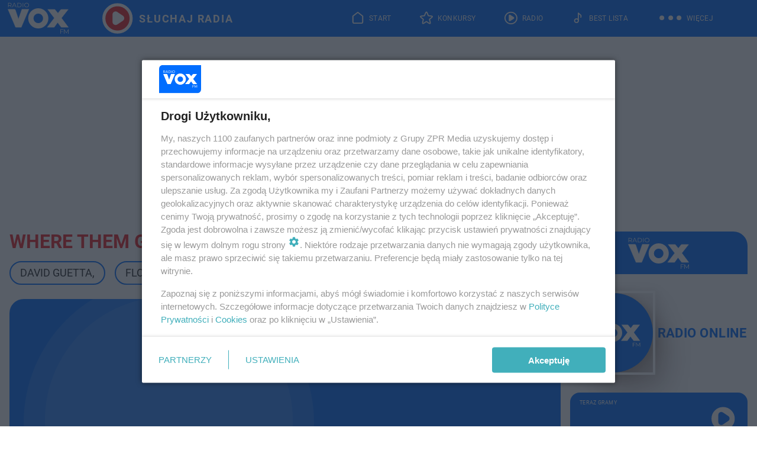

--- FILE ---
content_type: text/html; charset=utf-8
request_url: https://www.voxfm.pl/utwor/david-guetta-flo-rida-nicki-minaj-where-them-girls-at-so-5SDh-YAUt-8juT.html
body_size: 23750
content:

<!DOCTYPE html>
<html lang="pl">
    <head>
        <meta charset="utf-8">
        <meta http-equiv="X-UA-Compatible" content="IE=edge">

                

        <!-- Favicon -->
<link rel="shortcut icon" href="/favicon.ico"/>
<link rel="icon" type="image/x-icon" sizes="96x96" href="/favicon_96x96.ico" />
<link rel="icon" type="image/x-icon" sizes="192x192" href="/favicon_192x192.ico" />

<!-- Apple Touch Icon -->
<link rel="apple-touch-icon" sizes="180x180" href="/apple-touch-icon.png" />
<link rel="apple-touch-icon" sizes="192x192" href="/web-app-manifest-192x192.png" />
<link rel="apple-touch-icon" sizes="512x512" href="/web-app-manifest-512x512.png" />

        
    
<link href="/media/desktop/zpr_layouts_web/css/wide_plugins.css?__1.2818.4" rel="stylesheet" type="text/css" />



        


  <link rel="stylesheet" type="text/css" href="/topboard.css">
  <script src="/media/desktop/zpr_layouts_web/js/topboard.js?__1.2818.4" async></script>



        
        

        <!-- hook_header_css -->
        
            
<!-- RENDER_LINK -->


    <link rel="preconnect"  href="//cdn.files.smcloud.net/" >

    <link rel="preconnect"  href="//cdn.galleries.smcloud.net/" >

    <link rel="preconnect"  href="//idm.hit.gemius.pl/" >



<!-- RENDER_LINK -->


    <link rel="dns-prefetch"  href="//cdn.files.smcloud.net/" >

    <link rel="dns-prefetch"  href="//cdn.galleries.smcloud.net/" >

    <link rel="dns-prefetch"  href="//idm.hit.gemius.pl/" >

    <link rel="dns-prefetch"  href="//www.googletagmanager.com/" >

    <link rel="dns-prefetch"  href="//www.google-analytics.com/" >



<!-- RENDER_CSS -->


    <link rel="stylesheet" type="text/css" href="/media/voxfm/desktop/css/styleguide_voxfm_2023.css?__1.2818.4" >



<!-- RENDER_CSS -->


    <link rel="stylesheet" type="text/css" href="/media/desktop/zpr_music_web/css/hit-listing-wide.css?__1.2818.4" >



        
        <!-- /hook_header_css -->

        <!--[if IE]>
        <link rel="stylesheet" type="text/css" href="/media/css/ie.css?__1.2818.4">
        <![endif]-->

        <!-- ticket112510 do przeniesienia w ramach porzadkowania analityki -->
        <script>
    class ViewSourceManager {
        constructor() {
            this.referrerUrl = document.referrer;
            this.currentDomain = window.location.hostname
            this.pageUrl = window.location.href
            this.sourceCookieName = "pageViewSource"
        }

        setCookie() {
            const sourceCookieValue = this.getSourceCookie()
            const mainDomain = this.getMainDomainName()

            if (this.sourceCookieExist(sourceCookieValue)) {
                this.updateCookie(sourceCookieValue, mainDomain)
            } else {
                const source = this.getSource()
                this.createCookie(source, mainDomain)
            }
        }

        getMainDomainName() {
            return this.currentDomain.substring(this.currentDomain.lastIndexOf(".", this.currentDomain.lastIndexOf(".") - 1) + 1);
        }

        getSourceCookie() {
            let sourceCookie = {};
            document.cookie.split(';').forEach(function(el) {
                let [key, value] = el.split('=');
                sourceCookie[key.trim()] = value;
            })
            return sourceCookie[this.sourceCookieName];
        }

        sourceCookieExist(sourceCookieValue) {
            return (typeof sourceCookieValue !== "undefined")
        }

        updateCookie(sourceCookieValue, mainDomain) {
            const reInt = /\d+/;
            let currentCount = null;
            let lastCount = sourceCookieValue.match(reInt);
            currentCount = parseInt(lastCount[0]) > 9 ? 10 : parseInt(lastCount[0]) + 1;
            console.log("lastCount: "+lastCount+"; currentCount: "+currentCount)
            let updatedSourceValue = sourceCookieValue.replace(lastCount, currentCount)
            document.cookie = `${this.sourceCookieName}=${updatedSourceValue};domain=${mainDomain};path=/`;
        }

        // order must be maintained
        getSource() {
            if (this.pageUrl.includes("utm_medium=push")) {
                return "push"
            }
            if (this.pageUrl.includes("utm_source=facebook") || this.pageUrl.includes("utm_medium=paidsocial")) {
                return "paid_facebook"
            }
            if (this.isDirect()) {
                return "direct"
            }
            if (this.referrerUrl.includes("quicksearchbox") || this.referrerUrl.includes("googleapis")) {
                return "google_discover"
            }
            if (this.referrerUrl.includes("www.google.")) {
                return "google_search"
            }
            if (this.referrerUrl.includes(".facebook.com")) {
                return "facebook"
            }
            return "other"
        }

        isDirect() {
            return (this.pageUrl === `https://www.${this.currentDomain}/` && (this.referrerUrl.includes("//www.google")) || this.referrerUrl === "")
        }

        createCookie(source, mainDomain) {
            document.cookie = `${this.sourceCookieName}=${source}_1;domain=${mainDomain};path=/`;
        }
    }

    const viewSourceManagerInstance = new ViewSourceManager()
    viewSourceManagerInstance.setCookie()
</script>

        <script>
var dataLayer = typeof dataLayer === "undefined" ? [] : dataLayer;
dataLayer.forEach((element, index) => {
    if ("objectId" in element || "objectType" in element) {
      delete dataLayer[index];
    }
  });
</script>
        <!-- hook_header_meta -->
        
            <!-- META_TITLE -->
<title>Where Them Girls At - tekst piosenki, teledysk - VOX FM</title>
<!-- META -->
<meta name="description" content="Where Them Girls At - posłuchaj, zobacz teledysk, przeczytaj tekst piosenki.">
<script>
    
</script>
<script>
var dataLayer = typeof dataLayer === "undefined" ? [] : dataLayer;

dataLayer.forEach((element, index) => {
    if ("adblockStatus" in element || "section" in element) {
      delete dataLayer[index];
    }
  });

dataLayer.push({
    adblockStatus: typeof idmNetAdblockStatus === "undefined" ? "off" : "on",
    url: window.location.href,
})

dataLayer.push(
    {"domain": "voxfm.pl", "dynamic": false, "adsOffStatus": false, "isPaid": false, "section": "utwor", "pageType": "page"}
)

const sourceValForPrism = typeof viewSourceManagerInstance !== "undefined" ? viewSourceManagerInstance.getSourceCookie() : null;
if (sourceValForPrism) {
  dataLayer.push({sourcePrism:sourceValForPrism});
}

</script>
        
        <!-- /hook_header_meta -->

        


        
<script>
  window._taboola_notifications = window._taboola_notifications || [];
  window._taboola_notifications.push({ swPath: '/tb_sw.js' });
</script>
<script async src="https://cdn.taboola.com/webpush/publishers/1968565/taboola-push-sdk.js"></script>


        
<!-- Google Tag Manager -->
<script>(function(w,d,s,l,i){w[l]=w[l]||[];w[l].push({'gtm.start':
new Date().getTime(),event:'gtm.js'});var f=d.getElementsByTagName(s)[0],
j=d.createElement(s),dl=l!='dataLayer'?'&l='+l:'';j.async=true;j.src=
'https://www.googletagmanager.com/gtm.js?id='+i+dl;f.parentNode.insertBefore(j,f);
})(window,document,'script','dataLayer','GTM-MQPZN36');</script>
<!-- End Google Tag Manager -->
<script>
function ads_slot_responded(){
	dataLayer.push({event: "slot_response_received_event"})
}

function ads_slot_requested(){
	dataLayer.push({event: "slot_requested_event"})
}

function addEventListenerOnce(event, fn) {
var func = function () {
	googletag.pubads().removeEventListener(event, func);
	fn();
};
googletag.pubads().addEventListener(event, func);
}
	window.googletag = window.googletag || {cmd: []};
	googletag.cmd.push(function() {
    dataLayer.push({event: "gam_library_loaded"})
	addEventListenerOnce("slotRequested", ads_slot_requested)
	addEventListenerOnce("slotResponseReceived", ads_slot_responded)
	})
</script>



        
        

        <!-- hook_header -->
        
            <!-- CMP -->

<script>
/*******TCF 2.0******************/
window.sas_idmnet = window.sas_idmnet || {};
window.sas_idmnet.cmd = window.sas_idmnet.cmd || [];

// Wywołanie okna z konsoli  window.__tcfapi("displayCmpModal", 2, () => {});   do wykorzystania  np. pod przyciski  na stronie  w polityce cookie.

if (!sas_idmnet.tcf2){
  sas_idmnet.tcf2 = 1;

  window.cmpConfig = {
    worker: {
      cmpID: 225,
      iabVendorUrl: "https://smart.idmnet.pl/consent/",
      googleVendorUrl: "https://smart.idmnet.pl/consent/google-vendors.json",
      locale: "pl",
    },
    ui: {
      logoUrl: "https://www.voxfm.pl/media/voxfm/desktop/images/LogoVoxFM-2024-blue-version.svg",
      consentText: "https://smart.idmnet.pl/consent/consent-grupazpr.json",
      theme: {
        textColor: "#000",
        secondaryTextColor: "#999",
        primaryColor: "#41afbb",
      },
    },
  };
  /*********************/
  "use strict";!function(){var e=function(){var e,t="__tcfapiLocator",a=[],r=window;for(;r;){try{if(r.frames[t]){e=r;break}}catch(e){}if(r===window.top)break;r=r.parent}e||(!function e(){var a=r.document,n=!!r.frames[t];if(!n)if(a.body){var s=a.createElement("iframe");s.style.cssText="display:none",s.name=t,s.id="iframe",a.body.appendChild(s)}else setTimeout(e,5);return!n}(),r.__tcfapi=function(){for(var e,t=arguments.length,r=new Array(t),n=0;n<t;n++)r[n]=arguments[n];if(!r.length)return a;if("setGdprApplies"===r[0])r.length>3&&2===parseInt(r[1],10)&&"boolean"==typeof r[3]&&(e=r[3],"function"==typeof r[2]&&r[2]("set",!0));else if("ping"===r[0]){var s={gdprApplies:e,cmpLoaded:!1,cmpStatus:"stub"};"function"==typeof r[2]&&r[2](s)}else a.push(r)},r.addEventListener("message",function(e){var t="string"==typeof e.data,a={};try{a=t?JSON.parse(e.data):e.data}catch(e){}var r=a.__tcfapiCall;r&&window.__tcfapi(r.command,r.version,function(a,n){var s={__tcfapiReturn:{returnValue:a,success:n,callId:r.callId}};t&&(s=JSON.stringify(s)),e&&e.source&&e.source.postMessage&&e.source.postMessage(s,"*")},r.parameter)},!1))};"undefined"!=typeof module?module.exports=e:e()}();
  /*********************/
}
</script>
<script type = "text/javascript" src="https://smart.idmnet.pl/consent/cmp-widget-latest.js" charset="UTF-8" async fetchpriority="high"> </script>
<!-- META -->
<meta name="google-site-verification" content="-jB0oH5jamlfsX3pcl7X3jwoBPu4YkLkiYU-jB4Z3pY">

        
        <!-- /hook_header -->
        <!-- hook_header_extended -->
        
            <!-- ADS_HEAD -->

    <!-- SmartAdServer -->





<!-- SmartAdServer -->
 <!-- Wyłączenie ładowania zewnętrznych rzeczy -->
<script>
  var sas_idmnet = sas_idmnet || {}; sas_idmnet.cmd = sas_idmnet.cmd || [];
  var sas = sas || {}; sas.cmd = sas.cmd || [];
  var NzpPyBmOTGuZ = NzpPyBmOTGuZ || false;
</script>


<script id="gptScript" async src="https://securepubads.g.doubleclick.net/tag/js/gpt.js"></script>





  <script type="text/javascript" src="//smart.idmnet.pl/56677/smartConfig_606147.js" async fetchpriority="high"></script>



<script type="text/javascript" src="//cdn2.pollster.pl/nw.js" async></script>

  <script type="text/javascript" src="//smart.idmnet.pl/prebidBoilerplate.js" async fetchpriority="high"></script>

<!-- /SmartAdServer -->
  
  <script type="text/javascript">
    var wbtg_value = 'cat=utwor;notsafety=[Sexual,Derogatory,Profanity,AlcoholDrugsTabacco,Religion,TragedyTransportationAccidents,Shocking,SensitiveSocialIssues,DziecięcaParentingowaNiepełnoletni,Gambling,DownloadsAndSharing,Weapons,Violence,Suggestive,publicis_kp,omd_mcdonalds_wojna]';
    const sourceValForGAM = typeof viewSourceManagerInstance !== "undefined" ? viewSourceManagerInstance.getSourceCookie() : null;
    wbtg_value = sourceValForGAM ? `${wbtg_value};source=${sourceValForGAM}` : wbtg_value;
  </script>
  



    <!-- InAudio -->








    <!-- ToWideo -->

<!-- end ToWideo -->


    <!-- InAudioStreamGam -->

<link rel="stylesheet" type="text/css" href="/media/desktop/zpr_ads_web/css/videojs.ima.turbo.css?__1.2818.4">


    <!-- InVideoGam -->


    <!-- FloorAd -->


<script {&#x27;container_id&#x27;: &#x27;taboola-below-category-thumbnails&#x27;, &#x27;container_type&#x27;: &#x27;category&#x27;, &#x27;placement_name&#x27;: &#x27;Below Category Thumbnails&#x27;, &#x27;publisher_id&#x27;: &#x27;timezpr-voxfm&#x27;} type="text/javascript">
    window._taboola = window._taboola || [];
    _taboola.push({article:'auto'});
    !function (e, f, u, i) {
      if (!document.getElementById(i)){
        e.async = 1;
        e.src = u;
        e.id = i;
        f.parentNode.insertBefore(e, f);
      }
    }(document.createElement('script'),
    document.getElementsByTagName('script')[0],
    '//cdn.taboola.com/libtrc/timezpr-voxfm/loader.js',
    'tb_loader_script');
    if(window.performance && typeof window.performance.mark == 'function')
      {window.performance.mark('tbl_ic');}
</script>

        
        <!-- /hook_header_extended -->

        <link rel="canonical" href="https://www.voxfm.pl/utwor/david-guetta-flo-rida-nicki-minaj-where-them-girls-at-so-5SDh-YAUt-8juT.html">

        <!-- marfeel-static -->
<script type="text/javascript">
!function(){"use strict";function e(e){var t=!(arguments.length>1&&void 0!==arguments[1])||arguments[1],c=document.createElement("script");c.src=e,t?c.type="module":(c.async=!0,c.type="text/javascript",c.setAttribute("nomodule",""));var n=document.getElementsByTagName("script")[0];n.parentNode.insertBefore(c,n)}!function(t,c){!function(t,c,n){var a,o,r;n.accountId=c,null!==(a=t.marfeel)&&void 0!==a||(t.marfeel={}),null!==(o=(r=t.marfeel).cmd)&&void 0!==o||(r.cmd=[]),t.marfeel.config=n;var i="https://sdk.mrf.io/statics";e("".concat(i,"/marfeel-sdk.js?id=").concat(c),!0),e("".concat(i,"/marfeel-sdk.es5.js?id=").concat(c),!1)}(t,c,arguments.length>2&&void 0!==arguments[2]?arguments[2]:{})}(window,2716,{} /* Config */)}();
const isMarfeelInitialized = true;
</script>


        <!-- no-7073 -->
    </head>

    <body class="page-layout wide ">
        
<!-- Google Tag Manager (noscript) -->
<noscript><iframe src="https://www.googletagmanager.com/ns.html?id=GTM-MQPZN36"
height="0" width="0" style="display:none;visibility:hidden"></iframe></noscript>
<!-- End Google Tag Manager (noscript) -->



        <div class="dummy_header" style="display: none;"></div>

        
            <div id='hook_body_start'><!-- ADS audience_targeting -->

<!-- ADS adblock -->

</div>
        

        <!-- stylebook topboard -->
        <section>
            <div class="zpr_box_topboard www-voxfm-pl_topboard" id="hook_box_topboard">
                <!-- hook_box_topboard -->
                
                    <!-- ADS top_0 -->

    <!-- SmartAdServer -->











<div id="top_0" class="zpr_top_0">
    
        <script type="text/javascript">
        try {
            sas_idmnet.cmd.push(function(){ sas_idmnet.release("top_0"); });
        } catch (ReferenceError) {console.log('Reklamy są wyłączone.');}
        </script>
    
</div>




<!-- ADS m_top_0 -->


                
                <!-- /hook_box_topboard -->
            </div>
        </section>
        <!--- / stylebook topboard -->

        <!-- gl_plugin header -->
        <header class="gl_plugin header">
            <!-- hook_top -->
            
                <div id='hook_top'>

 
 <div class="header-bar-wrapper">
    <div class="header-bar">
        
        <div class="header-bar__logo">
        <a href="https://www.voxfm.pl/" >
            <img rel="preload" src="/media/voxfm/desktop/images/LogoVoxFM-2024.svg" alt="Voxfm.pl"
             width="118" 
             height="62" 
            >
        </a>
    </div>
     
    
    <div class="bottom-tap-bar">
        <div class="bottom-tap-bar-wrapper">
                
                <a href="https://www.voxfm.pl/" title="Start"  >
                    <div class="bottom-tap-bar-item home">
                        <div class="bottom-tap-bar-item__icon">
                            <img width="34" height="34" src="/media/voxfm/desktop/images/home-header-desktop-icon2024.svg" alt="Start">
                        </div>
                        <div class="bottom-tap-bar-item__text">
                            <span>Start</span>
                        </div>
                    </div>
                </a>
        
                <a href="https://www.voxfm.pl/konkursy/" title="Konkursy"  >
                    <div class="bottom-tap-bar-item contests">
                        <div class="bottom-tap-bar-item__icon">
                            <img width="34" height="34" src="/media/voxfm/desktop/images/contests-header-desktop-icon2024.svg" alt="Konkursy">
                        </div>
                        <div class="bottom-tap-bar-item__text">
                            <span>Konkursy</span>
                        </div>
                    </div>
                </a>
        
                <a href="https://player.voxfm.pl/" title="Radio"  >
                    <div class="bottom-tap-bar-item radio">
                        <div class="bottom-tap-bar-item__icon">
                            <img width="34" height="34" src="/media/voxfm/desktop/images/radio-header-desktop-icon2024new.svg" alt="Radio">
                        </div>
                        <div class="bottom-tap-bar-item__text">
                            <span>Radio</span>
                        </div>
                    </div>
                </a>
        
                <a href="https://www.voxfm.pl/bestlista/" title="Best Lista"  >
                    <div class="bottom-tap-bar-item bestlist">
                        <div class="bottom-tap-bar-item__icon">
                            <img width="34" height="34" src="/media/voxfm/desktop/images/best-list-header-desktop-icon2024.svg" alt="Best Lista">
                        </div>
                        <div class="bottom-tap-bar-item__text">
                            <span>Best Lista</span>
                        </div>
                    </div>
                </a>
        
            <div class="bottom-tap-bar-item dots">
                <div class="bottom-tap-bar-item__dots">
                    ...
                </div>
            </div>
        </div>
    </div>
    
    <a href="https://player.voxfm.pl/" >
      <div class="header-bar__listen">
        <span>Słuchaj radia</span>
      </div>
    </a>
    
  </div>
</div>
<!--Bottom tap menu-->
<div class="bottom-tap-menu hide">
  <!--    menu left-->
  <div class="bottom-tap-menu-left">
    <ul>
        
        <li>
            <a href="https://player.voxfm.pl" >RADIO</a>
            
        </li>
        
        <li>
            <a href="https://www.voxfm.pl/program/" >PROGRAM</a>
            
        </li>
        
        <li>
            <a href="https://www.voxfm.pl/konkursy/" >Konkursy</a>
            
        </li>
        
        <li>
            <a href="https://www.voxfm.pl/bestlista/" >Best Lista</a>
            
        </li>
        
        <li>
            <a href="https://www.voxfm.pl/rozrywka/podcasty-vox-fm-aa-U6QE-zEMY-uXBd.html" >Podcasty</a>
            
        </li>
        
        <li>
            <a href="https://www.voxfm.pl/co-bylo-grane/" >Co było grane</a>
            
        </li>
        
        <li>
            <a href="https://www.voxfm.pl/rozrywka/" >Rozrywka</a>
            
        </li>
        
        <li>
            <a href="https://www.voxfm.pl/sport/" >Sport</a>
            
        </li>
        
        <li>
            <a href="https://www.voxfm.pl/utwory/" >Utwory</a>
            
        </li>
        
    </ul>
</div>
<!--    menu right-->
<div class="bottom-tap-menu-right">
    
    <div class="menu-right-title">
        <a href="/wiadomosci/"  >Wiadomości</a>
    </div>


    
    <div class="menu-right-items">
      <ul>
          
          <li>
              <a href="https://www.voxfm.pl/bialystok/" >Białystok</a>
          </li>
          
          <li>
              <a href="https://www.voxfm.pl/gorzow-wlkp/" >Gorzów Wielkopolski</a>
          </li>
          
          <li>
              <a href="https://www.voxfm.pl/radom-grojec/" >Grójec</a>
          </li>
          
          <li>
              <a href="https://www.voxfm.pl/katowice/" >Katowice</a>
          </li>
          
          <li>
              <a href="https://www.voxfm.pl/lublin/" >Lublin</a>
          </li>
          
          <li>
              <a href="https://www.voxfm.pl/kielce/" >Kielce</a>
          </li>
          
          <li>
              <a href="https://www.voxfm.pl/olsztyn/" >Olsztyn</a>
          </li>
          
          <li>
              <a href="https://www.voxfm.pl/koszalin/" >Koszalin</a>
          </li>
          
          <li>
              <a href="https://www.voxfm.pl/krakow/" >Kraków</a>
          </li>
          
          <li>
              <a href="https://www.voxfm.pl/poznan/" >Poznań</a>
          </li>
          
          <li>
              <a href="https://www.voxfm.pl/radom-grojec/" >Radom</a>
          </li>
          
          <li>
              <a href="https://www.voxfm.pl/plock/" >Płock</a>
          </li>
          
          <li>
              <a href="https://www.voxfm.pl/rzeszow/" >Rzeszów</a>
          </li>
          
          <li>
              <a href="https://www.voxfm.pl/siedlce/" >Siedlce</a>
          </li>
          
          <li>
              <a href="https://www.voxfm.pl/szczecin/" >Szczecin</a>
          </li>
          
          <li>
              <a href="https://www.voxfm.pl/trojmiasto/" >Trójmiasto</a>
          </li>
          
          <li>
              <a href="https://www.voxfm.pl/warszawa/" >Warszawa</a>
          </li>
          
          <li>
              <a href="https://www.voxfm.pl/wroclaw/" >Wrocław</a>
          </li>
          
          <li>
              <a href="https://voxfm.pl/zielona-gora/" >Zielona Góra</a>
          </li>
          
          <li>
              <a href="https://www.voxfm.pl/lodz/" >Łodź</a>
          </li>
          
      </ul>
    </div>
     
    
  </div>
</div>
</div>
            
            <!-- /hook_top -->
        </header>

        <section class="main__section">
            <!-- zpr_screening -->
            <div class="zpr_screening">
                <section>
                    <!-- zpr_combo -->
                    <div class="zpr_combo">
                        
                        <!-- zpr_top1 -->
                        <div class="zpr_box_top1" id="hook_box_top1">
                            <!-- hook_box_top1 -->
                            
                               <!-- ADS top_1 -->

    <!-- SmartAdServer -->











<div id="top_1" class="zpr_top_1">
    
        <script type="text/javascript">
        try {
            sas_idmnet.cmd.push(function(){ sas_idmnet.release("top_1"); });
        } catch (ReferenceError) {console.log('Reklamy są wyłączone.');}
        </script>
    
</div>





                            
                            <!-- /hook_box_top1 -->
                        </div>
                        <!-- /zpr_top1 -->
                        

                        <!-- zpr_sky -->
                        <div class="zpr_skyscrapper">
                            <div class="zpr_box_sky" id="hook_box_sky">
                                <!-- hook_box_sky -->
                                
                                    
                                
                                <!-- /hook_box_sky -->
                            </div>
                         </div>
                        <!-- /zpr_sky -->
                    </div>
                    <!-- /zpr_combo -->
                </section>

                <section>
                    <!-- gl_wrapper -->
                    <div class="gl_wrapper">

                        

                        <!-- hook_pre_content -->
                        
                            
                        
                        <!-- /hook_pre_content -->

                        
                        <!-- row -->
                        <div class="row">
                            <!-- col-8 -->
                            <div class="col col-8">
                                <div class="main-content">
                                    <!-- hook_content -->
                                    
                                        <div id='hook_content'>

<!-- $Source$ -->


    <div class="gl_plugin hits ">
        <article>
            <!--tytul-->
            
    
        <div class="title">
            <h1>Where Them Girls At</h1>
        </div>
    

            <!--/tytul-->

            <!-- artists -->
            
    
        <div class="hit-tags">
            <ul>
                
                    <li>
                        
                            <p class="tags__tag">David Guetta<span>,</span></p>
                        
                    </li>
                
                    <li>
                        
                            <p class="tags__tag">Flo Rida<span>,</span></p>
                        
                    </li>
                
                    <li>
                        
                            <p class="tags__tag">Nicki Minaj</p>
                        
                    </li>
                
            </ul>
        </div>
    

            <!-- /artists -->
            <div class="hit-container">
                <!-- zdjęcie okladki -->
                
    <div class="hit-image"
      id="hit-stored-data"
      data-lyrics="0"
      data-song-title="Where Them Girls At"
      data-song-artist="David Guetta, Flo Rida, Nicki Minaj"
      data-song-authors="S.Vee, Flo Rida, M.Caren, Play N Skillz, D.Guetta, J.Cotter, N.Minaj"
    >
        <figure>
            
        </figure>
    </div>

                <!-- /zdjęcie okladki -->

                <!-- odsluchaj hit -->
                
    

                <!-- /odsluchaj hit -->
            </div>
            <!-- embed hit -->
            
            <!-- /embed hit -->

            <!-- zpr_inside_video -->
            
    
<!-- $Source$ -->
<div class="zpr_box_inside_top_video">
    <!-- ADS  -->


</div>
<!-- /$Source$ -->


            <!-- /zpr_inside_video -->

            <!-- zpr_inside_1 -->
            
            <!-- /zpr_inside_1 -->
        </article>
    </div>



    <div class="gl_plugin artist-hits">
    <!-- hit other songs artist -->
        
    
        
            <div class="main-title-listing">
                <span>POZOSTAŁE PIOSENKI ARTYSTY: David Guetta</span>
            </div>

            
                

<div class="single-hit">
    
        <div class="single-hit__positions">
            
        </div>
    
    
    <div class="hit-image">
        <a href="/utwor/david-guetta-love-dont-let-me-go-so-v8sH-cbWg-GN5n.html" title="Love Don&#x27;t Let Me Go">
            <figure>
                <img loading="lazy" class="image" src="https://cdn.music.smcloud.net/t/covers/Love-Dont-Let-Me-Go_so-v8sH-cbWg-GN5n_cover_100x100.jpg" alt="Love Don&#x27;t Let Me Go">
            </figure>
        </a>
        
            

<a href="javascript:;" class="listen-box" data-song-name="Love Don&#x27;t Let Me Go" data-song-author="" >
    <audio data-src="https://cdn.music.smcloud.net/t/hooks/Love-Dont-Let-Me-Go_so-v8sH-cbWg-GN5n_hook.mp3" type="audio/mpeg" id="other_hit_so-v8sH-cbWg-GN5n"></audio>
    <div class="listen-box__icon" onclick="playSong(this,'other_hit_so-v8sH-cbWg-GN5n')">
    </div>
</a>

        
    </div>

    <div class="single-hit__info">
        
            <a href="/utwor/david-guetta-love-dont-let-me-go-so-v8sH-cbWg-GN5n.html" class="single-hit__title" >Love Don&#x27;t Let Me Go</a>
            
                <ul>
                    
                        
                        <li>
                            <a href="/utwor/david-guetta-love-dont-let-me-go-so-v8sH-cbWg-GN5n.html" class="single-hit__author">David Guetta</a>
                        </li>
                    
                </ul>
            
        
    </div>
    <div class="single-hit__buttons single-hit__votes-buttons">
        
            

<a href="javascript:;" class="listen-box" data-song-name="Love Don&#x27;t Let Me Go" data-song-author="" >
    <audio data-src="https://cdn.music.smcloud.net/t/hooks/Love-Dont-Let-Me-Go_so-v8sH-cbWg-GN5n_hook.mp3" type="audio/mpeg" id="other_hit_so-v8sH-cbWg-GN5n"></audio>
    <div class="listen-box__icon" onclick="playSong(this,'other_hit_so-v8sH-cbWg-GN5n')">
    </div>
</a>

        
        
    </div>
</div>

            
                

<div class="single-hit">
    
        <div class="single-hit__positions">
            
        </div>
    
    
    <div class="hit-image">
        <a href="/utwor/david-guetta-kelly-rowland-when-love-takes-over-so-8q7E-EunG-tTt5.html" title="When Love Takes Over">
            <figure>
                <img loading="lazy" class="image" src="https://cdn.music.smcloud.net/t/covers/When-Love-Takes-Over_so-8q7E-EunG-tTt5_cover_100x100.jpg" alt="When Love Takes Over">
            </figure>
        </a>
        
            

<a href="javascript:;" class="listen-box" data-song-name="When Love Takes Over" data-song-author="" >
    <audio data-src="https://cdn.music.smcloud.net/t/hooks/When-Love-Takes-Over_so-8q7E-EunG-tTt5_hook.mp3" type="audio/mpeg" id="other_hit_so-8q7E-EunG-tTt5"></audio>
    <div class="listen-box__icon" onclick="playSong(this,'other_hit_so-8q7E-EunG-tTt5')">
    </div>
</a>

        
    </div>

    <div class="single-hit__info">
        
            <a href="/utwor/david-guetta-kelly-rowland-when-love-takes-over-so-8q7E-EunG-tTt5.html" class="single-hit__title" >When Love Takes Over</a>
            
                <ul>
                    
                        
                        <li>
                            <a href="/utwor/david-guetta-kelly-rowland-when-love-takes-over-so-8q7E-EunG-tTt5.html" class="single-hit__author">David Guetta</a>
                        </li>
                    
                        
                            
                            
                        
                        <li>
                            <a href="/utwor/david-guetta-kelly-rowland-when-love-takes-over-so-8q7E-EunG-tTt5.html" class="single-hit__author">Kelly Rowland</a>
                        </li>
                    
                </ul>
            
        
    </div>
    <div class="single-hit__buttons single-hit__votes-buttons">
        
            

<a href="javascript:;" class="listen-box" data-song-name="When Love Takes Over" data-song-author="" >
    <audio data-src="https://cdn.music.smcloud.net/t/hooks/When-Love-Takes-Over_so-8q7E-EunG-tTt5_hook.mp3" type="audio/mpeg" id="other_hit_so-8q7E-EunG-tTt5"></audio>
    <div class="listen-box__icon" onclick="playSong(this,'other_hit_so-8q7E-EunG-tTt5')">
    </div>
</a>

        
        
    </div>
</div>

            
                

<div class="single-hit">
    
        <div class="single-hit__positions">
            
        </div>
    
    
    <div class="hit-image">
        <a href="/utwor/david-guetta-akon-sexy-bitch-so-ebrQ-Hypu-YnWr.html" title="Sexy Bitch">
            <figure>
                <img loading="lazy" class="image" src="https://cdn.music.smcloud.net/t/covers/Sexy-Bitch_so-ebrQ-Hypu-YnWr_cover_100x100.jpg" alt="Sexy Bitch">
            </figure>
        </a>
        
            

<a href="javascript:;" class="listen-box" data-song-name="Sexy Bitch" data-song-author="" >
    <audio data-src="https://cdn.music.smcloud.net/t/hooks/Sexy-Bitch_so-ebrQ-Hypu-YnWr_hook.mp3" type="audio/mpeg" id="other_hit_so-ebrQ-Hypu-YnWr"></audio>
    <div class="listen-box__icon" onclick="playSong(this,'other_hit_so-ebrQ-Hypu-YnWr')">
    </div>
</a>

        
    </div>

    <div class="single-hit__info">
        
            <a href="/utwor/david-guetta-akon-sexy-bitch-so-ebrQ-Hypu-YnWr.html" class="single-hit__title" >Sexy Bitch</a>
            
                <ul>
                    
                        
                        <li>
                            <a href="/utwor/david-guetta-akon-sexy-bitch-so-ebrQ-Hypu-YnWr.html" class="single-hit__author">David Guetta</a>
                        </li>
                    
                        
                            
                            
                        
                        <li>
                            <a href="/utwor/david-guetta-akon-sexy-bitch-so-ebrQ-Hypu-YnWr.html" class="single-hit__author">Akon</a>
                        </li>
                    
                </ul>
            
        
    </div>
    <div class="single-hit__buttons single-hit__votes-buttons">
        
            

<a href="javascript:;" class="listen-box" data-song-name="Sexy Bitch" data-song-author="" >
    <audio data-src="https://cdn.music.smcloud.net/t/hooks/Sexy-Bitch_so-ebrQ-Hypu-YnWr_hook.mp3" type="audio/mpeg" id="other_hit_so-ebrQ-Hypu-YnWr"></audio>
    <div class="listen-box__icon" onclick="playSong(this,'other_hit_so-ebrQ-Hypu-YnWr')">
    </div>
</a>

        
        
    </div>
</div>

            
                

<div class="single-hit">
    
        <div class="single-hit__positions">
            
        </div>
    
    
    <div class="hit-image">
        <a href="/utwor/flo-rida-david-guetta-club-cant-handle-me-so-ChZZ-AVhs-bPdL.html" title="Club Can&#x27;t Handle Me">
            <figure>
                <img loading="lazy" class="image" src="https://cdn.music.smcloud.net/t/covers/Club-Cant-Handle-Me_so-ChZZ-AVhs-bPdL_cover_100x100.jpg" alt="Club Can&#x27;t Handle Me">
            </figure>
        </a>
        
            

<a href="javascript:;" class="listen-box" data-song-name="Club Can&#x27;t Handle Me" data-song-author="" >
    <audio data-src="https://cdn.music.smcloud.net/t/hooks/Club-Cant-Handle-Me_so-ChZZ-AVhs-bPdL_hook.mp3" type="audio/mpeg" id="other_hit_so-ChZZ-AVhs-bPdL"></audio>
    <div class="listen-box__icon" onclick="playSong(this,'other_hit_so-ChZZ-AVhs-bPdL')">
    </div>
</a>

        
    </div>

    <div class="single-hit__info">
        
            <a href="/utwor/flo-rida-david-guetta-club-cant-handle-me-so-ChZZ-AVhs-bPdL.html" class="single-hit__title" >Club Can&#x27;t Handle Me</a>
            
                <ul>
                    
                        
                        <li>
                            <a href="/utwor/flo-rida-david-guetta-club-cant-handle-me-so-ChZZ-AVhs-bPdL.html" class="single-hit__author">Flo Rida</a>
                        </li>
                    
                        
                            
                            
                        
                        <li>
                            <a href="/utwor/flo-rida-david-guetta-club-cant-handle-me-so-ChZZ-AVhs-bPdL.html" class="single-hit__author">David Guetta</a>
                        </li>
                    
                </ul>
            
        
    </div>
    <div class="single-hit__buttons single-hit__votes-buttons">
        
            

<a href="javascript:;" class="listen-box" data-song-name="Club Can&#x27;t Handle Me" data-song-author="" >
    <audio data-src="https://cdn.music.smcloud.net/t/hooks/Club-Cant-Handle-Me_so-ChZZ-AVhs-bPdL_hook.mp3" type="audio/mpeg" id="other_hit_so-ChZZ-AVhs-bPdL"></audio>
    <div class="listen-box__icon" onclick="playSong(this,'other_hit_so-ChZZ-AVhs-bPdL')">
    </div>
</a>

        
        
    </div>
</div>

            
                

<div class="single-hit">
    
        <div class="single-hit__positions">
            
        </div>
    
    
    <div class="hit-image">
        <a href="/utwor/david-guetta-sam-martin-lovers-on-the-sun-so-vaFT-YRVc-WD79.html" title="Lovers on the Sun">
            <figure>
                <img loading="lazy" class="image" src="https://cdn.music.smcloud.net/t/covers/Lovers-on-the-Sun_so-vaFT-YRVc-WD79_cover_100x100.jpg" alt="Lovers on the Sun">
            </figure>
        </a>
        
            

<a href="javascript:;" class="listen-box" data-song-name="Lovers on the Sun" data-song-author="" >
    <audio data-src="https://cdn.music.smcloud.net/t/hooks/Lovers-on-the-Sun_so-vaFT-YRVc-WD79_hook.mp3" type="audio/mpeg" id="other_hit_so-vaFT-YRVc-WD79"></audio>
    <div class="listen-box__icon" onclick="playSong(this,'other_hit_so-vaFT-YRVc-WD79')">
    </div>
</a>

        
    </div>

    <div class="single-hit__info">
        
            <a href="/utwor/david-guetta-sam-martin-lovers-on-the-sun-so-vaFT-YRVc-WD79.html" class="single-hit__title" >Lovers on the Sun</a>
            
                <ul>
                    
                        
                        <li>
                            <a href="/utwor/david-guetta-sam-martin-lovers-on-the-sun-so-vaFT-YRVc-WD79.html" class="single-hit__author">David Guetta</a>
                        </li>
                    
                        
                            
                            
                        
                        <li>
                            <a href="/utwor/david-guetta-sam-martin-lovers-on-the-sun-so-vaFT-YRVc-WD79.html" class="single-hit__author">Sam Martin</a>
                        </li>
                    
                </ul>
            
        
    </div>
    <div class="single-hit__buttons single-hit__votes-buttons">
        
            

<a href="javascript:;" class="listen-box" data-song-name="Lovers on the Sun" data-song-author="" >
    <audio data-src="https://cdn.music.smcloud.net/t/hooks/Lovers-on-the-Sun_so-vaFT-YRVc-WD79_hook.mp3" type="audio/mpeg" id="other_hit_so-vaFT-YRVc-WD79"></audio>
    <div class="listen-box__icon" onclick="playSong(this,'other_hit_so-vaFT-YRVc-WD79')">
    </div>
</a>

        
        
    </div>
</div>

            
                

<div class="single-hit">
    
        <div class="single-hit__positions">
            
        </div>
    
    
    <div class="hit-image">
        <a href="/utwor/david-guetta-rihanna-whos-that-chick-so-p2CL-qzRq-EMnK.html" title="Who&#x27;s That Chick">
            <figure>
                <img loading="lazy" class="image" src="https://cdn.music.smcloud.net/t/covers/Whos-That-Chick_so-p2CL-qzRq-EMnK_cover_100x100.jpg" alt="Who&#x27;s That Chick">
            </figure>
        </a>
        
            

<a href="javascript:;" class="listen-box" data-song-name="Who&#x27;s That Chick" data-song-author="" >
    <audio data-src="https://cdn.music.smcloud.net/t/hooks/Whos-That-Chick_so-p2CL-qzRq-EMnK_hook.mp3" type="audio/mpeg" id="other_hit_so-p2CL-qzRq-EMnK"></audio>
    <div class="listen-box__icon" onclick="playSong(this,'other_hit_so-p2CL-qzRq-EMnK')">
    </div>
</a>

        
    </div>

    <div class="single-hit__info">
        
            <a href="/utwor/david-guetta-rihanna-whos-that-chick-so-p2CL-qzRq-EMnK.html" class="single-hit__title" >Who&#x27;s That Chick</a>
            
                <ul>
                    
                        
                        <li>
                            <a href="/utwor/david-guetta-rihanna-whos-that-chick-so-p2CL-qzRq-EMnK.html" class="single-hit__author">David Guetta</a>
                        </li>
                    
                        
                            
                            
                        
                        <li>
                            <a href="/utwor/david-guetta-rihanna-whos-that-chick-so-p2CL-qzRq-EMnK.html" class="single-hit__author">Rihanna</a>
                        </li>
                    
                </ul>
            
        
    </div>
    <div class="single-hit__buttons single-hit__votes-buttons">
        
            

<a href="javascript:;" class="listen-box" data-song-name="Who&#x27;s That Chick" data-song-author="" >
    <audio data-src="https://cdn.music.smcloud.net/t/hooks/Whos-That-Chick_so-p2CL-qzRq-EMnK_hook.mp3" type="audio/mpeg" id="other_hit_so-p2CL-qzRq-EMnK"></audio>
    <div class="listen-box__icon" onclick="playSong(this,'other_hit_so-p2CL-qzRq-EMnK')">
    </div>
</a>

        
        
    </div>
</div>

            
                

<div class="single-hit">
    
        <div class="single-hit__positions">
            
        </div>
    
    
    <div class="hit-image">
        <a href="/utwor/david-guetta-kid-cudi-memories-so-Nj2w-qPZL-ZvDt.html" title="Memories">
            <figure>
                <img loading="lazy" class="image" src="https://cdn.music.smcloud.net/t/covers/Memories_so-Nj2w-qPZL-ZvDt_cover_100x100.jpg" alt="Memories">
            </figure>
        </a>
        
            

<a href="javascript:;" class="listen-box" data-song-name="Memories" data-song-author="" >
    <audio data-src="https://cdn.music.smcloud.net/t/hooks/Memories_so-Nj2w-qPZL-ZvDt_hook.mp3" type="audio/mpeg" id="other_hit_so-Nj2w-qPZL-ZvDt"></audio>
    <div class="listen-box__icon" onclick="playSong(this,'other_hit_so-Nj2w-qPZL-ZvDt')">
    </div>
</a>

        
    </div>

    <div class="single-hit__info">
        
            <a href="/utwor/david-guetta-kid-cudi-memories-so-Nj2w-qPZL-ZvDt.html" class="single-hit__title" >Memories</a>
            
                <ul>
                    
                        
                        <li>
                            <a href="/utwor/david-guetta-kid-cudi-memories-so-Nj2w-qPZL-ZvDt.html" class="single-hit__author">David Guetta</a>
                        </li>
                    
                        
                            
                            
                        
                        <li>
                            <a href="/utwor/david-guetta-kid-cudi-memories-so-Nj2w-qPZL-ZvDt.html" class="single-hit__author">Kid Cudi</a>
                        </li>
                    
                </ul>
            
        
    </div>
    <div class="single-hit__buttons single-hit__votes-buttons">
        
            

<a href="javascript:;" class="listen-box" data-song-name="Memories" data-song-author="" >
    <audio data-src="https://cdn.music.smcloud.net/t/hooks/Memories_so-Nj2w-qPZL-ZvDt_hook.mp3" type="audio/mpeg" id="other_hit_so-Nj2w-qPZL-ZvDt"></audio>
    <div class="listen-box__icon" onclick="playSong(this,'other_hit_so-Nj2w-qPZL-ZvDt')">
    </div>
</a>

        
        
    </div>
</div>

            
                

<div class="single-hit">
    
        <div class="single-hit__positions">
            
        </div>
    
    
    <div class="hit-image">
        <a href="/utwor/david-guetta-sam-martin-dangerous-so-Pinn-PTY5-zrxf.html" title="Dangerous">
            <figure>
                <img loading="lazy" class="image" src="https://cdn.music.smcloud.net/t/covers/Dangerous_so-Pinn-PTY5-zrxf_cover_100x100.jpg" alt="Dangerous">
            </figure>
        </a>
        
            

<a href="javascript:;" class="listen-box" data-song-name="Dangerous" data-song-author="" >
    <audio data-src="https://cdn.music.smcloud.net/t/hooks/Dangerous_so-Pinn-PTY5-zrxf_hook.mp3" type="audio/mpeg" id="other_hit_so-Pinn-PTY5-zrxf"></audio>
    <div class="listen-box__icon" onclick="playSong(this,'other_hit_so-Pinn-PTY5-zrxf')">
    </div>
</a>

        
    </div>

    <div class="single-hit__info">
        
            <a href="/utwor/david-guetta-sam-martin-dangerous-so-Pinn-PTY5-zrxf.html" class="single-hit__title" >Dangerous</a>
            
                <ul>
                    
                        
                        <li>
                            <a href="/utwor/david-guetta-sam-martin-dangerous-so-Pinn-PTY5-zrxf.html" class="single-hit__author">David Guetta</a>
                        </li>
                    
                        
                            
                            
                        
                        <li>
                            <a href="/utwor/david-guetta-sam-martin-dangerous-so-Pinn-PTY5-zrxf.html" class="single-hit__author">Sam Martin</a>
                        </li>
                    
                </ul>
            
        
    </div>
    <div class="single-hit__buttons single-hit__votes-buttons">
        
            

<a href="javascript:;" class="listen-box" data-song-name="Dangerous" data-song-author="" >
    <audio data-src="https://cdn.music.smcloud.net/t/hooks/Dangerous_so-Pinn-PTY5-zrxf_hook.mp3" type="audio/mpeg" id="other_hit_so-Pinn-PTY5-zrxf"></audio>
    <div class="listen-box__icon" onclick="playSong(this,'other_hit_so-Pinn-PTY5-zrxf')">
    </div>
</a>

        
        
    </div>
</div>

            
                

<div class="single-hit">
    
        <div class="single-hit__positions">
            
        </div>
    
    
    <div class="hit-image">
        <a href="/utwor/david-guetta-nicki-minaj-bebe-rexha-afrojack-hey-mama-so-UR5a-qP76-ndCA.html" title="Hey Mama">
            <figure>
                <img loading="lazy" class="image" src="https://cdn.music.smcloud.net/t/covers/Hey-Mama_so-UR5a-qP76-ndCA_cover_100x100.jpg" alt="Hey Mama">
            </figure>
        </a>
        
            

<a href="javascript:;" class="listen-box" data-song-name="Hey Mama" data-song-author="" >
    <audio data-src="https://cdn.music.smcloud.net/t/hooks/Hey-Mama_so-UR5a-qP76-ndCA_hook.mp3" type="audio/mpeg" id="other_hit_so-UR5a-qP76-ndCA"></audio>
    <div class="listen-box__icon" onclick="playSong(this,'other_hit_so-UR5a-qP76-ndCA')">
    </div>
</a>

        
    </div>

    <div class="single-hit__info">
        
            <a href="/utwor/david-guetta-nicki-minaj-bebe-rexha-afrojack-hey-mama-so-UR5a-qP76-ndCA.html" class="single-hit__title" >Hey Mama</a>
            
                <ul>
                    
                        
                        <li>
                            <a href="/utwor/david-guetta-nicki-minaj-bebe-rexha-afrojack-hey-mama-so-UR5a-qP76-ndCA.html" class="single-hit__author">David Guetta</a>
                        </li>
                    
                        
                            
                            
                        
                        <li>
                            <a href="/utwor/david-guetta-nicki-minaj-bebe-rexha-afrojack-hey-mama-so-UR5a-qP76-ndCA.html" class="single-hit__author">Nicki Minaj</a>
                        </li>
                    
                        
                            
                            
                        
                        <li>
                            <a href="/utwor/david-guetta-nicki-minaj-bebe-rexha-afrojack-hey-mama-so-UR5a-qP76-ndCA.html" class="single-hit__author">Bebe Rexha</a>
                        </li>
                    
                        
                            
                            
                        
                        <li>
                            <a href="/utwor/david-guetta-nicki-minaj-bebe-rexha-afrojack-hey-mama-so-UR5a-qP76-ndCA.html" class="single-hit__author">Afrojack</a>
                        </li>
                    
                </ul>
            
        
    </div>
    <div class="single-hit__buttons single-hit__votes-buttons">
        
            

<a href="javascript:;" class="listen-box" data-song-name="Hey Mama" data-song-author="" >
    <audio data-src="https://cdn.music.smcloud.net/t/hooks/Hey-Mama_so-UR5a-qP76-ndCA_hook.mp3" type="audio/mpeg" id="other_hit_so-UR5a-qP76-ndCA"></audio>
    <div class="listen-box__icon" onclick="playSong(this,'other_hit_so-UR5a-qP76-ndCA')">
    </div>
</a>

        
        
    </div>
</div>

            
                

<div class="single-hit">
    
        <div class="single-hit__positions">
            
        </div>
    
    
    <div class="hit-image">
        <a href="/utwor/david-guetta-love-is-gone-so-Hh9m-E9oL-K964.html" title="Love Is Gone">
            <figure>
                <img loading="lazy" class="image" src="https://cdn.music.smcloud.net/t/covers/Love-Is-Gone_so-Hh9m-E9oL-K964_cover_100x100.jpg" alt="Love Is Gone">
            </figure>
        </a>
        
            

<a href="javascript:;" class="listen-box" data-song-name="Love Is Gone" data-song-author="" >
    <audio data-src="https://cdn.music.smcloud.net/t/hooks/Love-Is-Gone_so-Hh9m-E9oL-K964_hook.mp3" type="audio/mpeg" id="other_hit_so-Hh9m-E9oL-K964"></audio>
    <div class="listen-box__icon" onclick="playSong(this,'other_hit_so-Hh9m-E9oL-K964')">
    </div>
</a>

        
    </div>

    <div class="single-hit__info">
        
            <a href="/utwor/david-guetta-love-is-gone-so-Hh9m-E9oL-K964.html" class="single-hit__title" >Love Is Gone</a>
            
                <ul>
                    
                        
                        <li>
                            <a href="/utwor/david-guetta-love-is-gone-so-Hh9m-E9oL-K964.html" class="single-hit__author">David Guetta</a>
                        </li>
                    
                </ul>
            
        
    </div>
    <div class="single-hit__buttons single-hit__votes-buttons">
        
            

<a href="javascript:;" class="listen-box" data-song-name="Love Is Gone" data-song-author="" >
    <audio data-src="https://cdn.music.smcloud.net/t/hooks/Love-Is-Gone_so-Hh9m-E9oL-K964_hook.mp3" type="audio/mpeg" id="other_hit_so-Hh9m-E9oL-K964"></audio>
    <div class="listen-box__icon" onclick="playSong(this,'other_hit_so-Hh9m-E9oL-K964')">
    </div>
</a>

        
        
    </div>
</div>

            
                

<div class="single-hit">
    
        <div class="single-hit__positions">
            
        </div>
    
    
    <div class="hit-image">
        <a href="/utwor/david-guetta-akon-ne-yo-play-hard-so-EZuA-7TGZ-wze8.html" title="Play Hard">
            <figure>
                <img loading="lazy" class="image" src="https://cdn.music.smcloud.net/t/covers/Play-Hard_so-EZuA-7TGZ-wze8_cover_100x100.jpg" alt="Play Hard">
            </figure>
        </a>
        
            

<a href="javascript:;" class="listen-box" data-song-name="Play Hard" data-song-author="" >
    <audio data-src="https://cdn.music.smcloud.net/t/hooks/Play-Hard_so-EZuA-7TGZ-wze8_hook.mp3" type="audio/mpeg" id="other_hit_so-EZuA-7TGZ-wze8"></audio>
    <div class="listen-box__icon" onclick="playSong(this,'other_hit_so-EZuA-7TGZ-wze8')">
    </div>
</a>

        
    </div>

    <div class="single-hit__info">
        
            <a href="/utwor/david-guetta-akon-ne-yo-play-hard-so-EZuA-7TGZ-wze8.html" class="single-hit__title" >Play Hard</a>
            
                <ul>
                    
                        
                        <li>
                            <a href="/utwor/david-guetta-akon-ne-yo-play-hard-so-EZuA-7TGZ-wze8.html" class="single-hit__author">David Guetta</a>
                        </li>
                    
                        
                            
                            
                        
                        <li>
                            <a href="/utwor/david-guetta-akon-ne-yo-play-hard-so-EZuA-7TGZ-wze8.html" class="single-hit__author">Akon</a>
                        </li>
                    
                        
                            
                            
                        
                        <li>
                            <a href="/utwor/david-guetta-akon-ne-yo-play-hard-so-EZuA-7TGZ-wze8.html" class="single-hit__author">Ne-Yo</a>
                        </li>
                    
                </ul>
            
        
    </div>
    <div class="single-hit__buttons single-hit__votes-buttons">
        
            

<a href="javascript:;" class="listen-box" data-song-name="Play Hard" data-song-author="" >
    <audio data-src="https://cdn.music.smcloud.net/t/hooks/Play-Hard_so-EZuA-7TGZ-wze8_hook.mp3" type="audio/mpeg" id="other_hit_so-EZuA-7TGZ-wze8"></audio>
    <div class="listen-box__icon" onclick="playSong(this,'other_hit_so-EZuA-7TGZ-wze8')">
    </div>
</a>

        
        
    </div>
</div>

            
                

<div class="single-hit">
    
        <div class="single-hit__positions">
            
        </div>
    
    
    <div class="hit-image">
        <a href="/utwor/david-guetta-cedric-gervais-chris-willis-would-i-lie-to-you-so-HRyy-MgWA-Tjr9.html" title="Would I Lie to You">
            <figure>
                <img loading="lazy" class="image" src="https://cdn.music.smcloud.net/t/covers/Would-I-Lie-to-You_so-HRyy-MgWA-Tjr9_cover_100x100.jpg" alt="Would I Lie to You">
            </figure>
        </a>
        
            

<a href="javascript:;" class="listen-box" data-song-name="Would I Lie to You" data-song-author="" >
    <audio data-src="https://cdn.music.smcloud.net/t/hooks/Would-I-Lie-to-You_so-HRyy-MgWA-Tjr9_hook.mp3" type="audio/mpeg" id="other_hit_so-HRyy-MgWA-Tjr9"></audio>
    <div class="listen-box__icon" onclick="playSong(this,'other_hit_so-HRyy-MgWA-Tjr9')">
    </div>
</a>

        
    </div>

    <div class="single-hit__info">
        
            <a href="/utwor/david-guetta-cedric-gervais-chris-willis-would-i-lie-to-you-so-HRyy-MgWA-Tjr9.html" class="single-hit__title" >Would I Lie to You</a>
            
                <ul>
                    
                        
                        <li>
                            <a href="/utwor/david-guetta-cedric-gervais-chris-willis-would-i-lie-to-you-so-HRyy-MgWA-Tjr9.html" class="single-hit__author">David Guetta</a>
                        </li>
                    
                        
                            
                            
                        
                        <li>
                            <a href="/utwor/david-guetta-cedric-gervais-chris-willis-would-i-lie-to-you-so-HRyy-MgWA-Tjr9.html" class="single-hit__author">Cedric Gervais</a>
                        </li>
                    
                        
                            
                            
                        
                        <li>
                            <a href="/utwor/david-guetta-cedric-gervais-chris-willis-would-i-lie-to-you-so-HRyy-MgWA-Tjr9.html" class="single-hit__author">Chris Willis</a>
                        </li>
                    
                </ul>
            
        
    </div>
    <div class="single-hit__buttons single-hit__votes-buttons">
        
            

<a href="javascript:;" class="listen-box" data-song-name="Would I Lie to You" data-song-author="" >
    <audio data-src="https://cdn.music.smcloud.net/t/hooks/Would-I-Lie-to-You_so-HRyy-MgWA-Tjr9_hook.mp3" type="audio/mpeg" id="other_hit_so-HRyy-MgWA-Tjr9"></audio>
    <div class="listen-box__icon" onclick="playSong(this,'other_hit_so-HRyy-MgWA-Tjr9')">
    </div>
</a>

        
        
    </div>
</div>

            
                

<div class="single-hit">
    
        <div class="single-hit__positions">
            
        </div>
    
    
    <div class="hit-image">
        <a href="/utwor/david-guetta-sia-fetty-wap-bang-my-head-so-bhPk-9aid-GBGD.html" title="Bang My Head">
            <figure>
                <img loading="lazy" class="image" src="https://cdn.music.smcloud.net/t/covers/Bang-My-Head_so-bhPk-9aid-GBGD_cover_100x100.jpg" alt="Bang My Head">
            </figure>
        </a>
        
            

<a href="javascript:;" class="listen-box" data-song-name="Bang My Head" data-song-author="" >
    <audio data-src="https://cdn.music.smcloud.net/t/hooks/Bang-My-Head_so-bhPk-9aid-GBGD_hook.mp3" type="audio/mpeg" id="other_hit_so-bhPk-9aid-GBGD"></audio>
    <div class="listen-box__icon" onclick="playSong(this,'other_hit_so-bhPk-9aid-GBGD')">
    </div>
</a>

        
    </div>

    <div class="single-hit__info">
        
            <a href="/utwor/david-guetta-sia-fetty-wap-bang-my-head-so-bhPk-9aid-GBGD.html" class="single-hit__title" >Bang My Head</a>
            
                <ul>
                    
                        
                        <li>
                            <a href="/utwor/david-guetta-sia-fetty-wap-bang-my-head-so-bhPk-9aid-GBGD.html" class="single-hit__author">David Guetta</a>
                        </li>
                    
                        
                            
                            
                        
                        <li>
                            <a href="/utwor/david-guetta-sia-fetty-wap-bang-my-head-so-bhPk-9aid-GBGD.html" class="single-hit__author">Sia</a>
                        </li>
                    
                        
                            
                            
                        
                        <li>
                            <a href="/utwor/david-guetta-sia-fetty-wap-bang-my-head-so-bhPk-9aid-GBGD.html" class="single-hit__author">Fetty Wap</a>
                        </li>
                    
                </ul>
            
        
    </div>
    <div class="single-hit__buttons single-hit__votes-buttons">
        
            

<a href="javascript:;" class="listen-box" data-song-name="Bang My Head" data-song-author="" >
    <audio data-src="https://cdn.music.smcloud.net/t/hooks/Bang-My-Head_so-bhPk-9aid-GBGD_hook.mp3" type="audio/mpeg" id="other_hit_so-bhPk-9aid-GBGD"></audio>
    <div class="listen-box__icon" onclick="playSong(this,'other_hit_so-bhPk-9aid-GBGD')">
    </div>
</a>

        
        
    </div>
</div>

            
                

<div class="single-hit">
    
        <div class="single-hit__positions">
            
        </div>
    
    
    <div class="hit-image">
        <a href="/utwor/robin-schulz-david-guetta-cheat-codes-shed-a-light-so-tzLh-aMB1-39tj.html" title="Shed a Light">
            <figure>
                <img loading="lazy" class="image" src="https://cdn.music.smcloud.net/t/covers/Shed-a-Light_so-tzLh-aMB1-39tj_cover_100x100.jpg" alt="Shed a Light">
            </figure>
        </a>
        
            

<a href="javascript:;" class="listen-box" data-song-name="Shed a Light" data-song-author="" >
    <audio data-src="https://cdn.music.smcloud.net/t/hooks/Shed-a-Light_so-tzLh-aMB1-39tj_hook.mp3" type="audio/mpeg" id="other_hit_so-tzLh-aMB1-39tj"></audio>
    <div class="listen-box__icon" onclick="playSong(this,'other_hit_so-tzLh-aMB1-39tj')">
    </div>
</a>

        
    </div>

    <div class="single-hit__info">
        
            <a href="/utwor/robin-schulz-david-guetta-cheat-codes-shed-a-light-so-tzLh-aMB1-39tj.html" class="single-hit__title" >Shed a Light</a>
            
                <ul>
                    
                        
                        <li>
                            <a href="/utwor/robin-schulz-david-guetta-cheat-codes-shed-a-light-so-tzLh-aMB1-39tj.html" class="single-hit__author">Robin Schulz</a>
                        </li>
                    
                        
                            
                            
                        
                        <li>
                            <a href="/utwor/robin-schulz-david-guetta-cheat-codes-shed-a-light-so-tzLh-aMB1-39tj.html" class="single-hit__author">David Guetta</a>
                        </li>
                    
                        
                            
                            
                        
                        <li>
                            <a href="/utwor/robin-schulz-david-guetta-cheat-codes-shed-a-light-so-tzLh-aMB1-39tj.html" class="single-hit__author">Cheat Codes</a>
                        </li>
                    
                </ul>
            
        
    </div>
    <div class="single-hit__buttons single-hit__votes-buttons">
        
            

<a href="javascript:;" class="listen-box" data-song-name="Shed a Light" data-song-author="" >
    <audio data-src="https://cdn.music.smcloud.net/t/hooks/Shed-a-Light_so-tzLh-aMB1-39tj_hook.mp3" type="audio/mpeg" id="other_hit_so-tzLh-aMB1-39tj"></audio>
    <div class="listen-box__icon" onclick="playSong(this,'other_hit_so-tzLh-aMB1-39tj')">
    </div>
</a>

        
        
    </div>
</div>

            
                

<div class="single-hit">
    
        <div class="single-hit__positions">
            
        </div>
    
    
    <div class="hit-image">
        <a href="/utwor/john-legend-david-guetta-conversations-in-the-dark-so-hCXT-1Cys-zL9C.html" title="Conversations in the Dark">
            <figure>
                <img loading="lazy" class="image" src="/media/desktop/zpr_radios_web/images/hit_default_plug.png" alt="Conversations in the Dark">
            </figure>
        </a>
        
    </div>

    <div class="single-hit__info">
        
            <a href="/utwor/john-legend-david-guetta-conversations-in-the-dark-so-hCXT-1Cys-zL9C.html" class="single-hit__title" >Conversations in the Dark</a>
            
                <ul>
                    
                        
                        <li>
                            <a href="/utwor/john-legend-david-guetta-conversations-in-the-dark-so-hCXT-1Cys-zL9C.html" class="single-hit__author">John Legend</a>
                        </li>
                    
                        
                            
                            
                        
                        <li>
                            <a href="/utwor/john-legend-david-guetta-conversations-in-the-dark-so-hCXT-1Cys-zL9C.html" class="single-hit__author">David Guetta</a>
                        </li>
                    
                </ul>
            
        
    </div>
    <div class="single-hit__buttons single-hit__votes-buttons">
        
        
    </div>
</div>

            
                

<div class="single-hit">
    
        <div class="single-hit__positions">
            
        </div>
    
    
    <div class="hit-image">
        <a href="/utwor/david-guetta-cedric-gervais-chris-willis-would-i-lie-to-you-so-AkVN-rhyc-VBGZ.html" title="Would i Lie to You">
            <figure>
                <img loading="lazy" class="image" src="https://cdn.music.smcloud.net/t/covers/Would-i-Lie-to-You_so-AkVN-rhyc-VBGZ_cover_100x100.jpg" alt="Would i Lie to You">
            </figure>
        </a>
        
            

<a href="javascript:;" class="listen-box" data-song-name="Would i Lie to You" data-song-author="" >
    <audio data-src="https://cdn.music.smcloud.net/t/hooks/Would-i-Lie-to-You_so-AkVN-rhyc-VBGZ_hook.mp3" type="audio/mpeg" id="other_hit_so-AkVN-rhyc-VBGZ"></audio>
    <div class="listen-box__icon" onclick="playSong(this,'other_hit_so-AkVN-rhyc-VBGZ')">
    </div>
</a>

        
    </div>

    <div class="single-hit__info">
        
            <a href="/utwor/david-guetta-cedric-gervais-chris-willis-would-i-lie-to-you-so-AkVN-rhyc-VBGZ.html" class="single-hit__title" >Would i Lie to You</a>
            
                <ul>
                    
                        
                        <li>
                            <a href="/utwor/david-guetta-cedric-gervais-chris-willis-would-i-lie-to-you-so-AkVN-rhyc-VBGZ.html" class="single-hit__author">David Guetta</a>
                        </li>
                    
                        
                            
                            
                        
                        <li>
                            <a href="/utwor/david-guetta-cedric-gervais-chris-willis-would-i-lie-to-you-so-AkVN-rhyc-VBGZ.html" class="single-hit__author">Cedric Gervais</a>
                        </li>
                    
                        
                            
                            
                        
                        <li>
                            <a href="/utwor/david-guetta-cedric-gervais-chris-willis-would-i-lie-to-you-so-AkVN-rhyc-VBGZ.html" class="single-hit__author">Chris Willis</a>
                        </li>
                    
                </ul>
            
        
    </div>
    <div class="single-hit__buttons single-hit__votes-buttons">
        
            

<a href="javascript:;" class="listen-box" data-song-name="Would i Lie to You" data-song-author="" >
    <audio data-src="https://cdn.music.smcloud.net/t/hooks/Would-i-Lie-to-You_so-AkVN-rhyc-VBGZ_hook.mp3" type="audio/mpeg" id="other_hit_so-AkVN-rhyc-VBGZ"></audio>
    <div class="listen-box__icon" onclick="playSong(this,'other_hit_so-AkVN-rhyc-VBGZ')">
    </div>
</a>

        
        
    </div>
</div>

            
                

<div class="single-hit">
    
        <div class="single-hit__positions">
            
        </div>
    
    
    <div class="hit-image">
        <a href="/utwor/david-guetta-zara-larsson-this-ones-for-you-so-GAkp-4rZa-143F.html" title="This One&#x27;s for You">
            <figure>
                <img loading="lazy" class="image" src="https://cdn.music.smcloud.net/t/covers/This-Ones-for-You_so-GAkp-4rZa-143F_cover_100x100.jpg" alt="This One&#x27;s for You">
            </figure>
        </a>
        
            

<a href="javascript:;" class="listen-box" data-song-name="This One&#x27;s for You" data-song-author="" >
    <audio data-src="https://cdn.music.smcloud.net/t/hooks/This-Ones-for-You_so-GAkp-4rZa-143F_hook.mp3" type="audio/mpeg" id="other_hit_so-GAkp-4rZa-143F"></audio>
    <div class="listen-box__icon" onclick="playSong(this,'other_hit_so-GAkp-4rZa-143F')">
    </div>
</a>

        
    </div>

    <div class="single-hit__info">
        
            <a href="/utwor/david-guetta-zara-larsson-this-ones-for-you-so-GAkp-4rZa-143F.html" class="single-hit__title" >This One&#x27;s for You</a>
            
                <ul>
                    
                        
                        <li>
                            <a href="/utwor/david-guetta-zara-larsson-this-ones-for-you-so-GAkp-4rZa-143F.html" class="single-hit__author">David Guetta</a>
                        </li>
                    
                        
                            
                            
                        
                        <li>
                            <a href="/utwor/david-guetta-zara-larsson-this-ones-for-you-so-GAkp-4rZa-143F.html" class="single-hit__author">Zara Larsson</a>
                        </li>
                    
                </ul>
            
        
    </div>
    <div class="single-hit__buttons single-hit__votes-buttons">
        
            

<a href="javascript:;" class="listen-box" data-song-name="This One&#x27;s for You" data-song-author="" >
    <audio data-src="https://cdn.music.smcloud.net/t/hooks/This-Ones-for-You_so-GAkp-4rZa-143F_hook.mp3" type="audio/mpeg" id="other_hit_so-GAkp-4rZa-143F"></audio>
    <div class="listen-box__icon" onclick="playSong(this,'other_hit_so-GAkp-4rZa-143F')">
    </div>
</a>

        
        
    </div>
</div>

            
                

<div class="single-hit">
    
        <div class="single-hit__positions">
            
        </div>
    
    
    <div class="hit-image">
        <a href="/utwor/david-guetta-sia-titanium-so-2auN-GNHW-Bm5c.html" title="Titanium">
            <figure>
                <img loading="lazy" class="image" src="https://cdn.music.smcloud.net/t/covers/Titanium_so-2auN-GNHW-Bm5c_cover_100x100.jpg" alt="Titanium">
            </figure>
        </a>
        
            

<a href="javascript:;" class="listen-box" data-song-name="Titanium" data-song-author="" >
    <audio data-src="https://cdn.music.smcloud.net/t/hooks/Titanium_so-2auN-GNHW-Bm5c_hook.mp3" type="audio/mpeg" id="other_hit_so-2auN-GNHW-Bm5c"></audio>
    <div class="listen-box__icon" onclick="playSong(this,'other_hit_so-2auN-GNHW-Bm5c')">
    </div>
</a>

        
    </div>

    <div class="single-hit__info">
        
            <a href="/utwor/david-guetta-sia-titanium-so-2auN-GNHW-Bm5c.html" class="single-hit__title" >Titanium</a>
            
                <ul>
                    
                        
                        <li>
                            <a href="/utwor/david-guetta-sia-titanium-so-2auN-GNHW-Bm5c.html" class="single-hit__author">David Guetta</a>
                        </li>
                    
                        
                            
                            
                        
                        <li>
                            <a href="/utwor/david-guetta-sia-titanium-so-2auN-GNHW-Bm5c.html" class="single-hit__author">Sia</a>
                        </li>
                    
                </ul>
            
        
    </div>
    <div class="single-hit__buttons single-hit__votes-buttons">
        
            

<a href="javascript:;" class="listen-box" data-song-name="Titanium" data-song-author="" >
    <audio data-src="https://cdn.music.smcloud.net/t/hooks/Titanium_so-2auN-GNHW-Bm5c_hook.mp3" type="audio/mpeg" id="other_hit_so-2auN-GNHW-Bm5c"></audio>
    <div class="listen-box__icon" onclick="playSong(this,'other_hit_so-2auN-GNHW-Bm5c')">
    </div>
</a>

        
        
    </div>
</div>

            
                

<div class="single-hit">
    
        <div class="single-hit__positions">
            
        </div>
    
    
    <div class="hit-image">
        <a href="/utwor/david-guetta-sam-martin-dangerous-so-gG62-f7Gp-gB5i.html" title="Dangerous">
            <figure>
                <img loading="lazy" class="image" src="https://cdn.music.smcloud.net/t/covers/Dangerous_so-gG62-f7Gp-gB5i_cover_100x100.jpg" alt="Dangerous">
            </figure>
        </a>
        
            

<a href="javascript:;" class="listen-box" data-song-name="Dangerous" data-song-author="" >
    <audio data-src="https://cdn.music.smcloud.net/t/hooks/Dangerous_so-gG62-f7Gp-gB5i_hook.mp3" type="audio/mpeg" id="other_hit_so-gG62-f7Gp-gB5i"></audio>
    <div class="listen-box__icon" onclick="playSong(this,'other_hit_so-gG62-f7Gp-gB5i')">
    </div>
</a>

        
    </div>

    <div class="single-hit__info">
        
            <a href="/utwor/david-guetta-sam-martin-dangerous-so-gG62-f7Gp-gB5i.html" class="single-hit__title" >Dangerous</a>
            
                <ul>
                    
                        
                        <li>
                            <a href="/utwor/david-guetta-sam-martin-dangerous-so-gG62-f7Gp-gB5i.html" class="single-hit__author">David Guetta</a>
                        </li>
                    
                        
                            
                            
                        
                        <li>
                            <a href="/utwor/david-guetta-sam-martin-dangerous-so-gG62-f7Gp-gB5i.html" class="single-hit__author">Sam Martin</a>
                        </li>
                    
                </ul>
            
        
    </div>
    <div class="single-hit__buttons single-hit__votes-buttons">
        
            

<a href="javascript:;" class="listen-box" data-song-name="Dangerous" data-song-author="" >
    <audio data-src="https://cdn.music.smcloud.net/t/hooks/Dangerous_so-gG62-f7Gp-gB5i_hook.mp3" type="audio/mpeg" id="other_hit_so-gG62-f7Gp-gB5i"></audio>
    <div class="listen-box__icon" onclick="playSong(this,'other_hit_so-gG62-f7Gp-gB5i')">
    </div>
</a>

        
        
    </div>
</div>

            
                

<div class="single-hit">
    
        <div class="single-hit__positions">
            
        </div>
    
    
    <div class="hit-image">
        <a href="/utwor/afrojack-david-guetta-hero-so-yiDT-B8qK-xv4q.html" title="Hero">
            <figure>
                <img loading="lazy" class="image" src="/media/desktop/zpr_radios_web/images/hit_default_plug.png" alt="Hero">
            </figure>
        </a>
        
    </div>

    <div class="single-hit__info">
        
            <a href="/utwor/afrojack-david-guetta-hero-so-yiDT-B8qK-xv4q.html" class="single-hit__title" >Hero</a>
            
                <ul>
                    
                        
                        <li>
                            <a href="/utwor/afrojack-david-guetta-hero-so-yiDT-B8qK-xv4q.html" class="single-hit__author">Afrojack</a>
                        </li>
                    
                        
                            
                            
                        
                        <li>
                            <a href="/utwor/afrojack-david-guetta-hero-so-yiDT-B8qK-xv4q.html" class="single-hit__author">David Guetta</a>
                        </li>
                    
                </ul>
            
        
    </div>
    <div class="single-hit__buttons single-hit__votes-buttons">
        
        
    </div>
</div>

            
                

<div class="single-hit">
    
        <div class="single-hit__positions">
            
        </div>
    
    
    <div class="hit-image">
        <a href="/utwor/david-guetta-justin-bieber-2u-so-byDx-WYyY-mvYs.html" title="2u">
            <figure>
                <img loading="lazy" class="image" src="https://cdn.music.smcloud.net/t/covers/2u_so-byDx-WYyY-mvYs_cover_100x100.jpg" alt="2u">
            </figure>
        </a>
        
            

<a href="javascript:;" class="listen-box" data-song-name="2u" data-song-author="" >
    <audio data-src="https://cdn.music.smcloud.net/t/hooks/2u_so-byDx-WYyY-mvYs_hook.mp3" type="audio/mpeg" id="other_hit_so-byDx-WYyY-mvYs"></audio>
    <div class="listen-box__icon" onclick="playSong(this,'other_hit_so-byDx-WYyY-mvYs')">
    </div>
</a>

        
    </div>

    <div class="single-hit__info">
        
            <a href="/utwor/david-guetta-justin-bieber-2u-so-byDx-WYyY-mvYs.html" class="single-hit__title" >2u</a>
            
                <ul>
                    
                        
                        <li>
                            <a href="/utwor/david-guetta-justin-bieber-2u-so-byDx-WYyY-mvYs.html" class="single-hit__author">David Guetta</a>
                        </li>
                    
                        
                            
                            
                        
                        <li>
                            <a href="/utwor/david-guetta-justin-bieber-2u-so-byDx-WYyY-mvYs.html" class="single-hit__author">Justin Bieber</a>
                        </li>
                    
                </ul>
            
        
    </div>
    <div class="single-hit__buttons single-hit__votes-buttons">
        
            

<a href="javascript:;" class="listen-box" data-song-name="2u" data-song-author="" >
    <audio data-src="https://cdn.music.smcloud.net/t/hooks/2u_so-byDx-WYyY-mvYs_hook.mp3" type="audio/mpeg" id="other_hit_so-byDx-WYyY-mvYs"></audio>
    <div class="listen-box__icon" onclick="playSong(this,'other_hit_so-byDx-WYyY-mvYs')">
    </div>
</a>

        
        
    </div>
</div>

            
                

<div class="single-hit">
    
        <div class="single-hit__positions">
            
        </div>
    
    
    <div class="hit-image">
        <a href="/utwor/sean-paul-david-guetta-becky-g-mad-love-so-axee-yC1B-9RxM.html" title="Mad Love">
            <figure>
                <img loading="lazy" class="image" src="https://cdn.music.smcloud.net/t/covers/Mad-Love_so-axee-yC1B-9RxM_cover_100x100.jpg" alt="Mad Love">
            </figure>
        </a>
        
            

<a href="javascript:;" class="listen-box" data-song-name="Mad Love" data-song-author="" >
    <audio data-src="https://cdn.music.smcloud.net/t/hooks/Mad-Love_so-axee-yC1B-9RxM_hook.mp3" type="audio/mpeg" id="other_hit_so-axee-yC1B-9RxM"></audio>
    <div class="listen-box__icon" onclick="playSong(this,'other_hit_so-axee-yC1B-9RxM')">
    </div>
</a>

        
    </div>

    <div class="single-hit__info">
        
            <a href="/utwor/sean-paul-david-guetta-becky-g-mad-love-so-axee-yC1B-9RxM.html" class="single-hit__title" >Mad Love</a>
            
                <ul>
                    
                        
                        <li>
                            <a href="/utwor/sean-paul-david-guetta-becky-g-mad-love-so-axee-yC1B-9RxM.html" class="single-hit__author">Sean Paul</a>
                        </li>
                    
                        
                            
                            
                        
                        <li>
                            <a href="/utwor/sean-paul-david-guetta-becky-g-mad-love-so-axee-yC1B-9RxM.html" class="single-hit__author">David Guetta</a>
                        </li>
                    
                        
                            
                            
                        
                        <li>
                            <a href="/utwor/sean-paul-david-guetta-becky-g-mad-love-so-axee-yC1B-9RxM.html" class="single-hit__author">Becky G</a>
                        </li>
                    
                </ul>
            
        
    </div>
    <div class="single-hit__buttons single-hit__votes-buttons">
        
            

<a href="javascript:;" class="listen-box" data-song-name="Mad Love" data-song-author="" >
    <audio data-src="https://cdn.music.smcloud.net/t/hooks/Mad-Love_so-axee-yC1B-9RxM_hook.mp3" type="audio/mpeg" id="other_hit_so-axee-yC1B-9RxM"></audio>
    <div class="listen-box__icon" onclick="playSong(this,'other_hit_so-axee-yC1B-9RxM')">
    </div>
</a>

        
        
    </div>
</div>

            
                

<div class="single-hit">
    
        <div class="single-hit__positions">
            
        </div>
    
    
    <div class="hit-image">
        <a href="/utwor/galantis-david-guetta-little-mix-heartbreak-anthem-so-rq1n-4hNY-hX7K.html" title="Heartbreak Anthem">
            <figure>
                <img loading="lazy" class="image" src="https://cdn.music.smcloud.net/t/covers/Heartbreak-Anthem_so-rq1n-4hNY-hX7K_cover_100x100.jpg" alt="Heartbreak Anthem">
            </figure>
        </a>
        
            

<a href="javascript:;" class="listen-box" data-song-name="Heartbreak Anthem" data-song-author="" >
    <audio data-src="https://cdn.music.smcloud.net/t/hooks/Heartbreak-Anthem_so-rq1n-4hNY-hX7K_hook.mp3" type="audio/mpeg" id="other_hit_so-rq1n-4hNY-hX7K"></audio>
    <div class="listen-box__icon" onclick="playSong(this,'other_hit_so-rq1n-4hNY-hX7K')">
    </div>
</a>

        
    </div>

    <div class="single-hit__info">
        
            <a href="/utwor/galantis-david-guetta-little-mix-heartbreak-anthem-so-rq1n-4hNY-hX7K.html" class="single-hit__title" >Heartbreak Anthem</a>
            
                <ul>
                    
                        
                        <li>
                            <a href="/utwor/galantis-david-guetta-little-mix-heartbreak-anthem-so-rq1n-4hNY-hX7K.html" class="single-hit__author">Galantis</a>
                        </li>
                    
                        
                            
                            
                        
                        <li>
                            <a href="/utwor/galantis-david-guetta-little-mix-heartbreak-anthem-so-rq1n-4hNY-hX7K.html" class="single-hit__author">David Guetta</a>
                        </li>
                    
                        
                            
                            
                        
                        <li>
                            <a href="/utwor/galantis-david-guetta-little-mix-heartbreak-anthem-so-rq1n-4hNY-hX7K.html" class="single-hit__author">Little Mix</a>
                        </li>
                    
                </ul>
            
        
    </div>
    <div class="single-hit__buttons single-hit__votes-buttons">
        
            

<a href="javascript:;" class="listen-box" data-song-name="Heartbreak Anthem" data-song-author="" >
    <audio data-src="https://cdn.music.smcloud.net/t/hooks/Heartbreak-Anthem_so-rq1n-4hNY-hX7K_hook.mp3" type="audio/mpeg" id="other_hit_so-rq1n-4hNY-hX7K"></audio>
    <div class="listen-box__icon" onclick="playSong(this,'other_hit_so-rq1n-4hNY-hX7K')">
    </div>
</a>

        
        
    </div>
</div>

            
                

<div class="single-hit">
    
        <div class="single-hit__positions">
            
        </div>
    
    
    <div class="hit-image">
        <a href="/utwor/master-kg-david-guetta-akon-shine-your-light-so-T9Qx-omHX-ewEc.html" title="Shine Your Light">
            <figure>
                <img loading="lazy" class="image" src="/media/desktop/zpr_radios_web/images/hit_default_plug.png" alt="Shine Your Light">
            </figure>
        </a>
        
    </div>

    <div class="single-hit__info">
        
            <a href="/utwor/master-kg-david-guetta-akon-shine-your-light-so-T9Qx-omHX-ewEc.html" class="single-hit__title" >Shine Your Light</a>
            
                <ul>
                    
                        
                        <li>
                            <a href="/utwor/master-kg-david-guetta-akon-shine-your-light-so-T9Qx-omHX-ewEc.html" class="single-hit__author">Master Kg</a>
                        </li>
                    
                        
                            
                            
                        
                        <li>
                            <a href="/utwor/master-kg-david-guetta-akon-shine-your-light-so-T9Qx-omHX-ewEc.html" class="single-hit__author">David Guetta</a>
                        </li>
                    
                        
                            
                            
                        
                        <li>
                            <a href="/utwor/master-kg-david-guetta-akon-shine-your-light-so-T9Qx-omHX-ewEc.html" class="single-hit__author">Akon</a>
                        </li>
                    
                </ul>
            
        
    </div>
    <div class="single-hit__buttons single-hit__votes-buttons">
        
        
    </div>
</div>

            
                

<div class="single-hit">
    
        <div class="single-hit__positions">
            
        </div>
    
    
    <div class="hit-image">
        <a href="/utwor/david-guetta-sia-flames-so-Ptcq-8Vy1-NhyS.html" title="Flames">
            <figure>
                <img loading="lazy" class="image" src="https://cdn.music.smcloud.net/t/covers/Flames_so-Ptcq-8Vy1-NhyS_cover_100x100.jpg" alt="Flames">
            </figure>
        </a>
        
            

<a href="javascript:;" class="listen-box" data-song-name="Flames" data-song-author="" >
    <audio data-src="https://cdn.music.smcloud.net/t/hooks/Flames_so-Ptcq-8Vy1-NhyS_hook.mp3" type="audio/mpeg" id="other_hit_so-Ptcq-8Vy1-NhyS"></audio>
    <div class="listen-box__icon" onclick="playSong(this,'other_hit_so-Ptcq-8Vy1-NhyS')">
    </div>
</a>

        
    </div>

    <div class="single-hit__info">
        
            <a href="/utwor/david-guetta-sia-flames-so-Ptcq-8Vy1-NhyS.html" class="single-hit__title" >Flames</a>
            
                <ul>
                    
                        
                        <li>
                            <a href="/utwor/david-guetta-sia-flames-so-Ptcq-8Vy1-NhyS.html" class="single-hit__author">David Guetta</a>
                        </li>
                    
                        
                            
                            
                        
                        <li>
                            <a href="/utwor/david-guetta-sia-flames-so-Ptcq-8Vy1-NhyS.html" class="single-hit__author">Sia</a>
                        </li>
                    
                </ul>
            
        
    </div>
    <div class="single-hit__buttons single-hit__votes-buttons">
        
            

<a href="javascript:;" class="listen-box" data-song-name="Flames" data-song-author="" >
    <audio data-src="https://cdn.music.smcloud.net/t/hooks/Flames_so-Ptcq-8Vy1-NhyS_hook.mp3" type="audio/mpeg" id="other_hit_so-Ptcq-8Vy1-NhyS"></audio>
    <div class="listen-box__icon" onclick="playSong(this,'other_hit_so-Ptcq-8Vy1-NhyS')">
    </div>
</a>

        
        
    </div>
</div>

            
                

<div class="single-hit">
    
        <div class="single-hit__positions">
            
        </div>
    
    
    <div class="hit-image">
        <a href="/utwor/becky-hill-david-guetta-remember-so-j3TN-r2wC-QFGt.html" title="Remember">
            <figure>
                <img loading="lazy" class="image" src="/media/desktop/zpr_radios_web/images/hit_default_plug.png" alt="Remember">
            </figure>
        </a>
        
    </div>

    <div class="single-hit__info">
        
            <a href="/utwor/becky-hill-david-guetta-remember-so-j3TN-r2wC-QFGt.html" class="single-hit__title" >Remember</a>
            
                <ul>
                    
                        
                        <li>
                            <a href="/utwor/becky-hill-david-guetta-remember-so-j3TN-r2wC-QFGt.html" class="single-hit__author">Becky Hill</a>
                        </li>
                    
                        
                            
                            
                        
                        <li>
                            <a href="/utwor/becky-hill-david-guetta-remember-so-j3TN-r2wC-QFGt.html" class="single-hit__author">David Guetta</a>
                        </li>
                    
                </ul>
            
        
    </div>
    <div class="single-hit__buttons single-hit__votes-buttons">
        
        
    </div>
</div>

            
                

<div class="single-hit">
    
        <div class="single-hit__positions">
            
        </div>
    
    
    <div class="hit-image">
        <a href="/utwor/becky-hill-david-guetta-remember-so-YxoL-UNn9-qkd3.html" title="Remember">
            <figure>
                <img loading="lazy" class="image" src="https://cdn.music.smcloud.net/t/covers/Remember_so-YxoL-UNn9-qkd3_cover_100x100.jpg" alt="Remember">
            </figure>
        </a>
        
            

<a href="javascript:;" class="listen-box" data-song-name="Remember" data-song-author="" >
    <audio data-src="https://cdn.music.smcloud.net/t/hooks/Remember_so-YxoL-UNn9-qkd3_hook.mp3" type="audio/mpeg" id="other_hit_so-YxoL-UNn9-qkd3"></audio>
    <div class="listen-box__icon" onclick="playSong(this,'other_hit_so-YxoL-UNn9-qkd3')">
    </div>
</a>

        
    </div>

    <div class="single-hit__info">
        
            <a href="/utwor/becky-hill-david-guetta-remember-so-YxoL-UNn9-qkd3.html" class="single-hit__title" >Remember</a>
            
                <ul>
                    
                        
                        <li>
                            <a href="/utwor/becky-hill-david-guetta-remember-so-YxoL-UNn9-qkd3.html" class="single-hit__author">Becky Hill</a>
                        </li>
                    
                        
                            
                            
                        
                        <li>
                            <a href="/utwor/becky-hill-david-guetta-remember-so-YxoL-UNn9-qkd3.html" class="single-hit__author">David Guetta</a>
                        </li>
                    
                </ul>
            
        
    </div>
    <div class="single-hit__buttons single-hit__votes-buttons">
        
            

<a href="javascript:;" class="listen-box" data-song-name="Remember" data-song-author="" >
    <audio data-src="https://cdn.music.smcloud.net/t/hooks/Remember_so-YxoL-UNn9-qkd3_hook.mp3" type="audio/mpeg" id="other_hit_so-YxoL-UNn9-qkd3"></audio>
    <div class="listen-box__icon" onclick="playSong(this,'other_hit_so-YxoL-UNn9-qkd3')">
    </div>
</a>

        
        
    </div>
</div>

            
                

<div class="single-hit">
    
        <div class="single-hit__positions">
            
        </div>
    
    
    <div class="hit-image">
        <a href="/utwor/david-guetta-showtek-your-love-so-idd4-3rpQ-z6mE.html" title="Your Love">
            <figure>
                <img loading="lazy" class="image" src="https://cdn.music.smcloud.net/t/covers/Your-Love_so-idd4-3rpQ-z6mE_cover_100x100.jpg" alt="Your Love">
            </figure>
        </a>
        
            

<a href="javascript:;" class="listen-box" data-song-name="Your Love" data-song-author="" >
    <audio data-src="https://cdn.music.smcloud.net/t/hooks/Your-Love_so-idd4-3rpQ-z6mE_hook.mp3" type="audio/mpeg" id="other_hit_so-idd4-3rpQ-z6mE"></audio>
    <div class="listen-box__icon" onclick="playSong(this,'other_hit_so-idd4-3rpQ-z6mE')">
    </div>
</a>

        
    </div>

    <div class="single-hit__info">
        
            <a href="/utwor/david-guetta-showtek-your-love-so-idd4-3rpQ-z6mE.html" class="single-hit__title" >Your Love</a>
            
                <ul>
                    
                        
                        <li>
                            <a href="/utwor/david-guetta-showtek-your-love-so-idd4-3rpQ-z6mE.html" class="single-hit__author">David Guetta</a>
                        </li>
                    
                        
                            
                            
                        
                        <li>
                            <a href="/utwor/david-guetta-showtek-your-love-so-idd4-3rpQ-z6mE.html" class="single-hit__author">Showtek</a>
                        </li>
                    
                </ul>
            
        
    </div>
    <div class="single-hit__buttons single-hit__votes-buttons">
        
            

<a href="javascript:;" class="listen-box" data-song-name="Your Love" data-song-author="" >
    <audio data-src="https://cdn.music.smcloud.net/t/hooks/Your-Love_so-idd4-3rpQ-z6mE_hook.mp3" type="audio/mpeg" id="other_hit_so-idd4-3rpQ-z6mE"></audio>
    <div class="listen-box__icon" onclick="playSong(this,'other_hit_so-idd4-3rpQ-z6mE')">
    </div>
</a>

        
        
    </div>
</div>

            
                

<div class="single-hit">
    
        <div class="single-hit__positions">
            
        </div>
    
    
    <div class="hit-image">
        <a href="/utwor/galantis-david-guetta-little-mix-heartbreak-anthem-so-vAtA-aNU2-6CMR.html" title="Heartbreak Anthem">
            <figure>
                <img loading="lazy" class="image" src="/media/desktop/zpr_radios_web/images/hit_default_plug.png" alt="Heartbreak Anthem">
            </figure>
        </a>
        
    </div>

    <div class="single-hit__info">
        
            <a href="/utwor/galantis-david-guetta-little-mix-heartbreak-anthem-so-vAtA-aNU2-6CMR.html" class="single-hit__title" >Heartbreak Anthem</a>
            
                <ul>
                    
                        
                        <li>
                            <a href="/utwor/galantis-david-guetta-little-mix-heartbreak-anthem-so-vAtA-aNU2-6CMR.html" class="single-hit__author">Galantis</a>
                        </li>
                    
                        
                            
                            
                        
                        <li>
                            <a href="/utwor/galantis-david-guetta-little-mix-heartbreak-anthem-so-vAtA-aNU2-6CMR.html" class="single-hit__author">David Guetta</a>
                        </li>
                    
                        
                            
                            
                        
                        <li>
                            <a href="/utwor/galantis-david-guetta-little-mix-heartbreak-anthem-so-vAtA-aNU2-6CMR.html" class="single-hit__author">Little Mix</a>
                        </li>
                    
                </ul>
            
        
    </div>
    <div class="single-hit__buttons single-hit__votes-buttons">
        
        
    </div>
</div>

            
                

<div class="single-hit">
    
        <div class="single-hit__positions">
            
        </div>
    
    
    <div class="hit-image">
        <a href="/utwor/david-guetta-bebe-rexha-j-balvin-say-my-name-so-kN2g-pUpm-qjUc.html" title="Say My Name">
            <figure>
                <img loading="lazy" class="image" src="https://cdn.music.smcloud.net/t/covers/Say-My-Name_so-kN2g-pUpm-qjUc_cover_100x100.jpg" alt="Say My Name">
            </figure>
        </a>
        
            

<a href="javascript:;" class="listen-box" data-song-name="Say My Name" data-song-author="" >
    <audio data-src="https://cdn.music.smcloud.net/t/hooks/Say-My-Name_so-kN2g-pUpm-qjUc_hook.mp3" type="audio/mpeg" id="other_hit_so-kN2g-pUpm-qjUc"></audio>
    <div class="listen-box__icon" onclick="playSong(this,'other_hit_so-kN2g-pUpm-qjUc')">
    </div>
</a>

        
    </div>

    <div class="single-hit__info">
        
            <a href="/utwor/david-guetta-bebe-rexha-j-balvin-say-my-name-so-kN2g-pUpm-qjUc.html" class="single-hit__title" >Say My Name</a>
            
                <ul>
                    
                        
                        <li>
                            <a href="/utwor/david-guetta-bebe-rexha-j-balvin-say-my-name-so-kN2g-pUpm-qjUc.html" class="single-hit__author">David Guetta</a>
                        </li>
                    
                        
                            
                            
                        
                        <li>
                            <a href="/utwor/david-guetta-bebe-rexha-j-balvin-say-my-name-so-kN2g-pUpm-qjUc.html" class="single-hit__author">Bebe Rexha</a>
                        </li>
                    
                        
                            
                            
                        
                        <li>
                            <a href="/utwor/david-guetta-bebe-rexha-j-balvin-say-my-name-so-kN2g-pUpm-qjUc.html" class="single-hit__author">J Balvin</a>
                        </li>
                    
                </ul>
            
        
    </div>
    <div class="single-hit__buttons single-hit__votes-buttons">
        
            

<a href="javascript:;" class="listen-box" data-song-name="Say My Name" data-song-author="" >
    <audio data-src="https://cdn.music.smcloud.net/t/hooks/Say-My-Name_so-kN2g-pUpm-qjUc_hook.mp3" type="audio/mpeg" id="other_hit_so-kN2g-pUpm-qjUc"></audio>
    <div class="listen-box__icon" onclick="playSong(this,'other_hit_so-kN2g-pUpm-qjUc')">
    </div>
</a>

        
        
    </div>
</div>

            
                

<div class="single-hit">
    
        <div class="single-hit__positions">
            
        </div>
    
    
    <div class="hit-image">
        <a href="/utwor/joel-corry-david-guetta-bryson-tiller-what-would-you-do-so-6LAR-MRkc-1ZUY.html" title="What Would You Do?">
            <figure>
                <img loading="lazy" class="image" src="https://cdn.music.smcloud.net/t/covers/What-Would-You-Do_so-6LAR-MRkc-1ZUY_cover_100x100.jpg" alt="What Would You Do?">
            </figure>
        </a>
        
            

<a href="javascript:;" class="listen-box" data-song-name="What Would You Do?" data-song-author="" >
    <audio data-src="https://cdn.music.smcloud.net/t/hooks/What-Would-You-Do_so-6LAR-MRkc-1ZUY_hook.mp3" type="audio/mpeg" id="other_hit_so-6LAR-MRkc-1ZUY"></audio>
    <div class="listen-box__icon" onclick="playSong(this,'other_hit_so-6LAR-MRkc-1ZUY')">
    </div>
</a>

        
    </div>

    <div class="single-hit__info">
        
            <a href="/utwor/joel-corry-david-guetta-bryson-tiller-what-would-you-do-so-6LAR-MRkc-1ZUY.html" class="single-hit__title" >What Would You Do?</a>
            
                <ul>
                    
                        
                        <li>
                            <a href="/utwor/joel-corry-david-guetta-bryson-tiller-what-would-you-do-so-6LAR-MRkc-1ZUY.html" class="single-hit__author">Joel Corry</a>
                        </li>
                    
                        
                            
                            
                        
                        <li>
                            <a href="/utwor/joel-corry-david-guetta-bryson-tiller-what-would-you-do-so-6LAR-MRkc-1ZUY.html" class="single-hit__author">David Guetta</a>
                        </li>
                    
                        
                            
                            
                        
                        <li>
                            <a href="/utwor/joel-corry-david-guetta-bryson-tiller-what-would-you-do-so-6LAR-MRkc-1ZUY.html" class="single-hit__author">Bryson Tiller</a>
                        </li>
                    
                </ul>
            
        
    </div>
    <div class="single-hit__buttons single-hit__votes-buttons">
        
            

<a href="javascript:;" class="listen-box" data-song-name="What Would You Do?" data-song-author="" >
    <audio data-src="https://cdn.music.smcloud.net/t/hooks/What-Would-You-Do_so-6LAR-MRkc-1ZUY_hook.mp3" type="audio/mpeg" id="other_hit_so-6LAR-MRkc-1ZUY"></audio>
    <div class="listen-box__icon" onclick="playSong(this,'other_hit_so-6LAR-MRkc-1ZUY')">
    </div>
</a>

        
        
    </div>
</div>

            
                

<div class="single-hit">
    
        <div class="single-hit__positions">
            
        </div>
    
    
    <div class="hit-image">
        <a href="/utwor/david-guetta-becky-hill-ella-henderson-crazy-what-love-can-do-so-SPqw-b8J1-Sbyc.html" title="Crazy What Love Can do">
            <figure>
                <img loading="lazy" class="image" src="https://cdn.music.smcloud.net/t/covers/Crazy-What-Love-Can-do_so-SPqw-b8J1-Sbyc_cover_100x100.jpg" alt="Crazy What Love Can do">
            </figure>
        </a>
        
            

<a href="javascript:;" class="listen-box" data-song-name="Crazy What Love Can do" data-song-author="" >
    <audio data-src="https://cdn.music.smcloud.net/t/hooks/Crazy-What-Love-Can-do_so-SPqw-b8J1-Sbyc_hook.mp3" type="audio/mpeg" id="other_hit_so-SPqw-b8J1-Sbyc"></audio>
    <div class="listen-box__icon" onclick="playSong(this,'other_hit_so-SPqw-b8J1-Sbyc')">
    </div>
</a>

        
    </div>

    <div class="single-hit__info">
        
            <a href="/utwor/david-guetta-becky-hill-ella-henderson-crazy-what-love-can-do-so-SPqw-b8J1-Sbyc.html" class="single-hit__title" >Crazy What Love Can do</a>
            
                <ul>
                    
                        
                        <li>
                            <a href="/utwor/david-guetta-becky-hill-ella-henderson-crazy-what-love-can-do-so-SPqw-b8J1-Sbyc.html" class="single-hit__author">David Guetta</a>
                        </li>
                    
                        
                            
                            
                        
                        <li>
                            <a href="/utwor/david-guetta-becky-hill-ella-henderson-crazy-what-love-can-do-so-SPqw-b8J1-Sbyc.html" class="single-hit__author">Becky Hill</a>
                        </li>
                    
                        
                            
                            
                        
                        <li>
                            <a href="/utwor/david-guetta-becky-hill-ella-henderson-crazy-what-love-can-do-so-SPqw-b8J1-Sbyc.html" class="single-hit__author">Ella Henderson</a>
                        </li>
                    
                </ul>
            
        
    </div>
    <div class="single-hit__buttons single-hit__votes-buttons">
        
            

<a href="javascript:;" class="listen-box" data-song-name="Crazy What Love Can do" data-song-author="" >
    <audio data-src="https://cdn.music.smcloud.net/t/hooks/Crazy-What-Love-Can-do_so-SPqw-b8J1-Sbyc_hook.mp3" type="audio/mpeg" id="other_hit_so-SPqw-b8J1-Sbyc"></audio>
    <div class="listen-box__icon" onclick="playSong(this,'other_hit_so-SPqw-b8J1-Sbyc')">
    </div>
</a>

        
        
    </div>
</div>

            
                

<div class="single-hit">
    
        <div class="single-hit__positions">
            
        </div>
    
    
    <div class="hit-image">
        <a href="/utwor/robin-schulz-david-guetta-on-repeat-so-7rLC-FrQC-Fy2H.html" title="On Repeat">
            <figure>
                <img loading="lazy" class="image" src="https://cdn.music.smcloud.net/t/covers/On-Repeat_so-7rLC-FrQC-Fy2H_cover_100x100.jpg" alt="On Repeat">
            </figure>
        </a>
        
            

<a href="javascript:;" class="listen-box" data-song-name="On Repeat" data-song-author="" >
    <audio data-src="https://cdn.music.smcloud.net/t/hooks/On-Repeat_so-7rLC-FrQC-Fy2H_hook.mp3" type="audio/mpeg" id="other_hit_so-7rLC-FrQC-Fy2H"></audio>
    <div class="listen-box__icon" onclick="playSong(this,'other_hit_so-7rLC-FrQC-Fy2H')">
    </div>
</a>

        
    </div>

    <div class="single-hit__info">
        
            <a href="/utwor/robin-schulz-david-guetta-on-repeat-so-7rLC-FrQC-Fy2H.html" class="single-hit__title" >On Repeat</a>
            
                <ul>
                    
                        
                        <li>
                            <a href="/utwor/robin-schulz-david-guetta-on-repeat-so-7rLC-FrQC-Fy2H.html" class="single-hit__author">Robin Schulz</a>
                        </li>
                    
                        
                            
                            
                        
                        <li>
                            <a href="/utwor/robin-schulz-david-guetta-on-repeat-so-7rLC-FrQC-Fy2H.html" class="single-hit__author">David Guetta</a>
                        </li>
                    
                </ul>
            
        
    </div>
    <div class="single-hit__buttons single-hit__votes-buttons">
        
            

<a href="javascript:;" class="listen-box" data-song-name="On Repeat" data-song-author="" >
    <audio data-src="https://cdn.music.smcloud.net/t/hooks/On-Repeat_so-7rLC-FrQC-Fy2H_hook.mp3" type="audio/mpeg" id="other_hit_so-7rLC-FrQC-Fy2H"></audio>
    <div class="listen-box__icon" onclick="playSong(this,'other_hit_so-7rLC-FrQC-Fy2H')">
    </div>
</a>

        
        
    </div>
</div>

            
                

<div class="single-hit">
    
        <div class="single-hit__positions">
            
        </div>
    
    
    <div class="hit-image">
        <a href="/utwor/black-eyed-peas-shakira-david-guetta-dont-you-worry-so-mUc8-sta5-oD3D.html" title="Don&#x27;t You Worry">
            <figure>
                <img loading="lazy" class="image" src="https://cdn.music.smcloud.net/t/covers/Dont-You-Worry_so-mUc8-sta5-oD3D_cover_100x100.jpg" alt="Don&#x27;t You Worry">
            </figure>
        </a>
        
            

<a href="javascript:;" class="listen-box" data-song-name="Don&#x27;t You Worry" data-song-author="" >
    <audio data-src="https://cdn.music.smcloud.net/t/hooks/Dont-You-Worry_so-mUc8-sta5-oD3D_hook.mp3" type="audio/mpeg" id="other_hit_so-mUc8-sta5-oD3D"></audio>
    <div class="listen-box__icon" onclick="playSong(this,'other_hit_so-mUc8-sta5-oD3D')">
    </div>
</a>

        
    </div>

    <div class="single-hit__info">
        
            <a href="/utwor/black-eyed-peas-shakira-david-guetta-dont-you-worry-so-mUc8-sta5-oD3D.html" class="single-hit__title" >Don&#x27;t You Worry</a>
            
                <ul>
                    
                        
                        <li>
                            <a href="/utwor/black-eyed-peas-shakira-david-guetta-dont-you-worry-so-mUc8-sta5-oD3D.html" class="single-hit__author">Black Eyed Peas</a>
                        </li>
                    
                        
                            
                            
                        
                        <li>
                            <a href="/utwor/black-eyed-peas-shakira-david-guetta-dont-you-worry-so-mUc8-sta5-oD3D.html" class="single-hit__author">Shakira</a>
                        </li>
                    
                        
                            
                            
                        
                        <li>
                            <a href="/utwor/black-eyed-peas-shakira-david-guetta-dont-you-worry-so-mUc8-sta5-oD3D.html" class="single-hit__author">David Guetta</a>
                        </li>
                    
                </ul>
            
        
    </div>
    <div class="single-hit__buttons single-hit__votes-buttons">
        
            

<a href="javascript:;" class="listen-box" data-song-name="Don&#x27;t You Worry" data-song-author="" >
    <audio data-src="https://cdn.music.smcloud.net/t/hooks/Dont-You-Worry_so-mUc8-sta5-oD3D_hook.mp3" type="audio/mpeg" id="other_hit_so-mUc8-sta5-oD3D"></audio>
    <div class="listen-box__icon" onclick="playSong(this,'other_hit_so-mUc8-sta5-oD3D')">
    </div>
</a>

        
        
    </div>
</div>

            
                

<div class="single-hit">
    
        <div class="single-hit__positions">
            
        </div>
    
    
    <div class="hit-image">
        <a href="/utwor/david-guetta-bebe-rexha-j-balvin-say-my-name-so-dpaB-JcYM-Vpa1.html" title="Say My Name">
            <figure>
                <img loading="lazy" class="image" src="https://cdn.music.smcloud.net/t/covers/Say-My-Name_so-dpaB-JcYM-Vpa1_cover_100x100.jpg" alt="Say My Name">
            </figure>
        </a>
        
            

<a href="javascript:;" class="listen-box" data-song-name="Say My Name" data-song-author="" >
    <audio data-src="https://cdn.music.smcloud.net/t/hooks/Say-My-Name_so-dpaB-JcYM-Vpa1_hook.mp3" type="audio/mpeg" id="other_hit_so-dpaB-JcYM-Vpa1"></audio>
    <div class="listen-box__icon" onclick="playSong(this,'other_hit_so-dpaB-JcYM-Vpa1')">
    </div>
</a>

        
    </div>

    <div class="single-hit__info">
        
            <a href="/utwor/david-guetta-bebe-rexha-j-balvin-say-my-name-so-dpaB-JcYM-Vpa1.html" class="single-hit__title" >Say My Name</a>
            
                <ul>
                    
                        
                        <li>
                            <a href="/utwor/david-guetta-bebe-rexha-j-balvin-say-my-name-so-dpaB-JcYM-Vpa1.html" class="single-hit__author">David Guetta</a>
                        </li>
                    
                        
                            
                            
                        
                        <li>
                            <a href="/utwor/david-guetta-bebe-rexha-j-balvin-say-my-name-so-dpaB-JcYM-Vpa1.html" class="single-hit__author">Bebe Rexha</a>
                        </li>
                    
                        
                            
                            
                        
                        <li>
                            <a href="/utwor/david-guetta-bebe-rexha-j-balvin-say-my-name-so-dpaB-JcYM-Vpa1.html" class="single-hit__author">J Balvin</a>
                        </li>
                    
                </ul>
            
        
    </div>
    <div class="single-hit__buttons single-hit__votes-buttons">
        
            

<a href="javascript:;" class="listen-box" data-song-name="Say My Name" data-song-author="" >
    <audio data-src="https://cdn.music.smcloud.net/t/hooks/Say-My-Name_so-dpaB-JcYM-Vpa1_hook.mp3" type="audio/mpeg" id="other_hit_so-dpaB-JcYM-Vpa1"></audio>
    <div class="listen-box__icon" onclick="playSong(this,'other_hit_so-dpaB-JcYM-Vpa1')">
    </div>
</a>

        
        
    </div>
</div>

            
                

<div class="single-hit">
    
        <div class="single-hit__positions">
            
        </div>
    
    
    <div class="hit-image">
        <a href="/utwor/david-guetta-family-affair-dance-for-me-so-MvrG-85q8-p3qT.html" title="Family Affair (Dance for Me)">
            <figure>
                <img loading="lazy" class="image" src="https://cdn.music.smcloud.net/t/covers/Family-Affair-Dance-for-Me_so-MvrG-85q8-p3qT_cover_100x100.jpg" alt="Family Affair (Dance for Me)">
            </figure>
        </a>
        
            

<a href="javascript:;" class="listen-box" data-song-name="Family Affair (Dance for Me)" data-song-author="" >
    <audio data-src="https://cdn.music.smcloud.net/t/hooks/Family-Affair-Dance-for-Me_so-MvrG-85q8-p3qT_hook.mp3" type="audio/mpeg" id="other_hit_so-MvrG-85q8-p3qT"></audio>
    <div class="listen-box__icon" onclick="playSong(this,'other_hit_so-MvrG-85q8-p3qT')">
    </div>
</a>

        
    </div>

    <div class="single-hit__info">
        
            <a href="/utwor/david-guetta-family-affair-dance-for-me-so-MvrG-85q8-p3qT.html" class="single-hit__title" >Family Affair (Dance for Me)</a>
            
                <ul>
                    
                        
                        <li>
                            <a href="/utwor/david-guetta-family-affair-dance-for-me-so-MvrG-85q8-p3qT.html" class="single-hit__author">David Guetta</a>
                        </li>
                    
                </ul>
            
        
    </div>
    <div class="single-hit__buttons single-hit__votes-buttons">
        
            

<a href="javascript:;" class="listen-box" data-song-name="Family Affair (Dance for Me)" data-song-author="" >
    <audio data-src="https://cdn.music.smcloud.net/t/hooks/Family-Affair-Dance-for-Me_so-MvrG-85q8-p3qT_hook.mp3" type="audio/mpeg" id="other_hit_so-MvrG-85q8-p3qT"></audio>
    <div class="listen-box__icon" onclick="playSong(this,'other_hit_so-MvrG-85q8-p3qT')">
    </div>
</a>

        
        
    </div>
</div>

            
                

<div class="single-hit">
    
        <div class="single-hit__positions">
            
        </div>
    
    
    <div class="hit-image">
        <a href="/utwor/david-guetta-bebe-rexha-im-good-blue-so-uyUd-r1dR-h1Qw.html" title="I&#x27;m Good (Blue)">
            <figure>
                <img loading="lazy" class="image" src="https://cdn.music.smcloud.net/t/covers/Im-Good-Blue_so-uyUd-r1dR-h1Qw_cover_100x100.jpg" alt="I&#x27;m Good (Blue)">
            </figure>
        </a>
        
            

<a href="javascript:;" class="listen-box" data-song-name="I&#x27;m Good (Blue)" data-song-author="" >
    <audio data-src="https://cdn.music.smcloud.net/t/hooks/Im-Good-Blue_so-uyUd-r1dR-h1Qw_hook.mp3" type="audio/mpeg" id="other_hit_so-uyUd-r1dR-h1Qw"></audio>
    <div class="listen-box__icon" onclick="playSong(this,'other_hit_so-uyUd-r1dR-h1Qw')">
    </div>
</a>

        
    </div>

    <div class="single-hit__info">
        
            <a href="/utwor/david-guetta-bebe-rexha-im-good-blue-so-uyUd-r1dR-h1Qw.html" class="single-hit__title" >I&#x27;m Good (Blue)</a>
            
                <ul>
                    
                        
                        <li>
                            <a href="/utwor/david-guetta-bebe-rexha-im-good-blue-so-uyUd-r1dR-h1Qw.html" class="single-hit__author">David Guetta</a>
                        </li>
                    
                        
                            
                            
                        
                        <li>
                            <a href="/utwor/david-guetta-bebe-rexha-im-good-blue-so-uyUd-r1dR-h1Qw.html" class="single-hit__author">Bebe Rexha</a>
                        </li>
                    
                </ul>
            
        
    </div>
    <div class="single-hit__buttons single-hit__votes-buttons">
        
            

<a href="javascript:;" class="listen-box" data-song-name="I&#x27;m Good (Blue)" data-song-author="" >
    <audio data-src="https://cdn.music.smcloud.net/t/hooks/Im-Good-Blue_so-uyUd-r1dR-h1Qw_hook.mp3" type="audio/mpeg" id="other_hit_so-uyUd-r1dR-h1Qw"></audio>
    <div class="listen-box__icon" onclick="playSong(this,'other_hit_so-uyUd-r1dR-h1Qw')">
    </div>
</a>

        
        
    </div>
</div>

            
                

<div class="single-hit">
    
        <div class="single-hit__positions">
            
        </div>
    
    
    <div class="hit-image">
        <a href="/utwor/sigala-david-guetta-sam-ryder-living-without-you-so-yxfz-RcDE-mUxr.html" title="Living Without You">
            <figure>
                <img loading="lazy" class="image" src="https://cdn.music.smcloud.net/t/covers/Living-Without-You_so-yxfz-RcDE-mUxr_cover_100x100.jpg" alt="Living Without You">
            </figure>
        </a>
        
            

<a href="javascript:;" class="listen-box" data-song-name="Living Without You" data-song-author="" >
    <audio data-src="https://cdn.music.smcloud.net/t/hooks/Living-Without-You_so-yxfz-RcDE-mUxr_hook.mp3" type="audio/mpeg" id="other_hit_so-yxfz-RcDE-mUxr"></audio>
    <div class="listen-box__icon" onclick="playSong(this,'other_hit_so-yxfz-RcDE-mUxr')">
    </div>
</a>

        
    </div>

    <div class="single-hit__info">
        
            <a href="/utwor/sigala-david-guetta-sam-ryder-living-without-you-so-yxfz-RcDE-mUxr.html" class="single-hit__title" >Living Without You</a>
            
                <ul>
                    
                        
                        <li>
                            <a href="/utwor/sigala-david-guetta-sam-ryder-living-without-you-so-yxfz-RcDE-mUxr.html" class="single-hit__author">Sigala</a>
                        </li>
                    
                        
                            
                            
                        
                        <li>
                            <a href="/utwor/sigala-david-guetta-sam-ryder-living-without-you-so-yxfz-RcDE-mUxr.html" class="single-hit__author">David Guetta</a>
                        </li>
                    
                        
                            
                            
                        
                        <li>
                            <a href="/utwor/sigala-david-guetta-sam-ryder-living-without-you-so-yxfz-RcDE-mUxr.html" class="single-hit__author">Sam Ryder</a>
                        </li>
                    
                </ul>
            
        
    </div>
    <div class="single-hit__buttons single-hit__votes-buttons">
        
            

<a href="javascript:;" class="listen-box" data-song-name="Living Without You" data-song-author="" >
    <audio data-src="https://cdn.music.smcloud.net/t/hooks/Living-Without-You_so-yxfz-RcDE-mUxr_hook.mp3" type="audio/mpeg" id="other_hit_so-yxfz-RcDE-mUxr"></audio>
    <div class="listen-box__icon" onclick="playSong(this,'other_hit_so-yxfz-RcDE-mUxr')">
    </div>
</a>

        
        
    </div>
</div>

            
                

<div class="single-hit">
    
        <div class="single-hit__positions">
            
        </div>
    
    
    <div class="hit-image">
        <a href="/utwor/david-guetta-bebe-rexha-im-good-blue-so-3aGA-Xuuj-wZQo.html" title="I&#x27;m Good (Blue)">
            <figure>
                <img loading="lazy" class="image" src="https://cdn.music.smcloud.net/t/covers/Im-Good-Blue_so-3aGA-Xuuj-wZQo_cover_100x100.jpg" alt="I&#x27;m Good (Blue)">
            </figure>
        </a>
        
            

<a href="javascript:;" class="listen-box" data-song-name="I&#x27;m Good (Blue)" data-song-author="" >
    <audio data-src="https://cdn.music.smcloud.net/t/hooks/Im-Good-Blue_so-3aGA-Xuuj-wZQo_hook.mp3" type="audio/mpeg" id="other_hit_so-3aGA-Xuuj-wZQo"></audio>
    <div class="listen-box__icon" onclick="playSong(this,'other_hit_so-3aGA-Xuuj-wZQo')">
    </div>
</a>

        
    </div>

    <div class="single-hit__info">
        
            <a href="/utwor/david-guetta-bebe-rexha-im-good-blue-so-3aGA-Xuuj-wZQo.html" class="single-hit__title" >I&#x27;m Good (Blue)</a>
            
                <ul>
                    
                        
                        <li>
                            <a href="/utwor/david-guetta-bebe-rexha-im-good-blue-so-3aGA-Xuuj-wZQo.html" class="single-hit__author">David Guetta</a>
                        </li>
                    
                        
                            
                            
                        
                        <li>
                            <a href="/utwor/david-guetta-bebe-rexha-im-good-blue-so-3aGA-Xuuj-wZQo.html" class="single-hit__author">Bebe Rexha</a>
                        </li>
                    
                </ul>
            
        
    </div>
    <div class="single-hit__buttons single-hit__votes-buttons">
        
            

<a href="javascript:;" class="listen-box" data-song-name="I&#x27;m Good (Blue)" data-song-author="" >
    <audio data-src="https://cdn.music.smcloud.net/t/hooks/Im-Good-Blue_so-3aGA-Xuuj-wZQo_hook.mp3" type="audio/mpeg" id="other_hit_so-3aGA-Xuuj-wZQo"></audio>
    <div class="listen-box__icon" onclick="playSong(this,'other_hit_so-3aGA-Xuuj-wZQo')">
    </div>
</a>

        
        
    </div>
</div>

            
                

<div class="single-hit">
    
        <div class="single-hit__positions">
            
        </div>
    
    
    <div class="hit-image">
        <a href="/utwor/galantis-david-guetta-mnek-damn-youve-got-me-saying-so-diwS-4vjE-dU8c.html" title="Damn (You&#x27;ve Got Me Saying)">
            <figure>
                <img loading="lazy" class="image" src="https://cdn.music.smcloud.net/t/covers/Damn-Youve-Got-Me-Saying_so-diwS-4vjE-dU8c_cover_100x100.jpg" alt="Damn (You&#x27;ve Got Me Saying)">
            </figure>
        </a>
        
            

<a href="javascript:;" class="listen-box" data-song-name="Damn (You&#x27;ve Got Me Saying)" data-song-author="" >
    <audio data-src="https://cdn.music.smcloud.net/t/hooks/Damn-Youve-Got-Me-Saying_so-diwS-4vjE-dU8c_hook.mp3" type="audio/mpeg" id="other_hit_so-diwS-4vjE-dU8c"></audio>
    <div class="listen-box__icon" onclick="playSong(this,'other_hit_so-diwS-4vjE-dU8c')">
    </div>
</a>

        
    </div>

    <div class="single-hit__info">
        
            <a href="/utwor/galantis-david-guetta-mnek-damn-youve-got-me-saying-so-diwS-4vjE-dU8c.html" class="single-hit__title" >Damn (You&#x27;ve Got Me Saying)</a>
            
                <ul>
                    
                        
                        <li>
                            <a href="/utwor/galantis-david-guetta-mnek-damn-youve-got-me-saying-so-diwS-4vjE-dU8c.html" class="single-hit__author">Galantis</a>
                        </li>
                    
                        
                            
                            
                        
                        <li>
                            <a href="/utwor/galantis-david-guetta-mnek-damn-youve-got-me-saying-so-diwS-4vjE-dU8c.html" class="single-hit__author">David Guetta</a>
                        </li>
                    
                        
                            
                            
                        
                        <li>
                            <a href="/utwor/galantis-david-guetta-mnek-damn-youve-got-me-saying-so-diwS-4vjE-dU8c.html" class="single-hit__author">Mnek</a>
                        </li>
                    
                </ul>
            
        
    </div>
    <div class="single-hit__buttons single-hit__votes-buttons">
        
            

<a href="javascript:;" class="listen-box" data-song-name="Damn (You&#x27;ve Got Me Saying)" data-song-author="" >
    <audio data-src="https://cdn.music.smcloud.net/t/hooks/Damn-Youve-Got-Me-Saying_so-diwS-4vjE-dU8c_hook.mp3" type="audio/mpeg" id="other_hit_so-diwS-4vjE-dU8c"></audio>
    <div class="listen-box__icon" onclick="playSong(this,'other_hit_so-diwS-4vjE-dU8c')">
    </div>
</a>

        
        
    </div>
</div>

            
                

<div class="single-hit">
    
        <div class="single-hit__positions">
            
        </div>
    
    
    <div class="hit-image">
        <a href="/utwor/snoop-dogg-david-guetta-sweat-so-5V2C-JWXh-vCTA.html" title="Sweat">
            <figure>
                <img loading="lazy" class="image" src="/media/desktop/zpr_radios_web/images/hit_default_plug.png" alt="Sweat">
            </figure>
        </a>
        
    </div>

    <div class="single-hit__info">
        
            <a href="/utwor/snoop-dogg-david-guetta-sweat-so-5V2C-JWXh-vCTA.html" class="single-hit__title" >Sweat</a>
            
                <ul>
                    
                        
                        <li>
                            <a href="/utwor/snoop-dogg-david-guetta-sweat-so-5V2C-JWXh-vCTA.html" class="single-hit__author">Snoop Dogg</a>
                        </li>
                    
                        
                            
                            
                        
                        <li>
                            <a href="/utwor/snoop-dogg-david-guetta-sweat-so-5V2C-JWXh-vCTA.html" class="single-hit__author">David Guetta</a>
                        </li>
                    
                </ul>
            
        
    </div>
    <div class="single-hit__buttons single-hit__votes-buttons">
        
        
    </div>
</div>

            
                

<div class="single-hit">
    
        <div class="single-hit__positions">
            
        </div>
    
    
    <div class="hit-image">
        <a href="/utwor/jason-derulo-david-guetta-saturday-sunday-so-e87G-xxQV-dQvi.html" title="Saturday/Sunday">
            <figure>
                <img loading="lazy" class="image" src="https://cdn.music.smcloud.net/t/covers/Sunday_so-e87G-xxQV-dQvi_cover_100x100.jpg" alt="Saturday/Sunday">
            </figure>
        </a>
        
            

<a href="javascript:;" class="listen-box" data-song-name="Saturday/Sunday" data-song-author="" >
    <audio data-src="https://cdn.music.smcloud.net/t/hooks/Saturday/Sunday_so-e87G-xxQV-dQvi_hook.mp3" type="audio/mpeg" id="other_hit_so-e87G-xxQV-dQvi"></audio>
    <div class="listen-box__icon" onclick="playSong(this,'other_hit_so-e87G-xxQV-dQvi')">
    </div>
</a>

        
    </div>

    <div class="single-hit__info">
        
            <a href="/utwor/jason-derulo-david-guetta-saturday-sunday-so-e87G-xxQV-dQvi.html" class="single-hit__title" >Saturday/Sunday</a>
            
                <ul>
                    
                        
                        <li>
                            <a href="/utwor/jason-derulo-david-guetta-saturday-sunday-so-e87G-xxQV-dQvi.html" class="single-hit__author">Jason Derulo</a>
                        </li>
                    
                        
                            
                            
                        
                        <li>
                            <a href="/utwor/jason-derulo-david-guetta-saturday-sunday-so-e87G-xxQV-dQvi.html" class="single-hit__author">David Guetta</a>
                        </li>
                    
                </ul>
            
        
    </div>
    <div class="single-hit__buttons single-hit__votes-buttons">
        
            

<a href="javascript:;" class="listen-box" data-song-name="Saturday/Sunday" data-song-author="" >
    <audio data-src="https://cdn.music.smcloud.net/t/hooks/Saturday/Sunday_so-e87G-xxQV-dQvi_hook.mp3" type="audio/mpeg" id="other_hit_so-e87G-xxQV-dQvi"></audio>
    <div class="listen-box__icon" onclick="playSong(this,'other_hit_so-e87G-xxQV-dQvi')">
    </div>
</a>

        
        
    </div>
</div>

            
                

<div class="single-hit">
    
        <div class="single-hit__positions">
            
        </div>
    
    
    <div class="hit-image">
        <a href="/utwor/oliver-tree-david-guetta-here-we-go-again-so-SgTV-Ejk7-1mgE.html" title="Here We Go Again">
            <figure>
                <img loading="lazy" class="image" src="https://cdn.music.smcloud.net/t/covers/Here-We-Go-Again_so-SgTV-Ejk7-1mgE_cover_100x100.jpg" alt="Here We Go Again">
            </figure>
        </a>
        
            

<a href="javascript:;" class="listen-box" data-song-name="Here We Go Again" data-song-author="" >
    <audio data-src="https://cdn.music.smcloud.net/t/hooks/Here-We-Go-Again_so-SgTV-Ejk7-1mgE_hook.mp3" type="audio/mpeg" id="other_hit_so-SgTV-Ejk7-1mgE"></audio>
    <div class="listen-box__icon" onclick="playSong(this,'other_hit_so-SgTV-Ejk7-1mgE')">
    </div>
</a>

        
    </div>

    <div class="single-hit__info">
        
            <a href="/utwor/oliver-tree-david-guetta-here-we-go-again-so-SgTV-Ejk7-1mgE.html" class="single-hit__title" >Here We Go Again</a>
            
                <ul>
                    
                        
                        <li>
                            <a href="/utwor/oliver-tree-david-guetta-here-we-go-again-so-SgTV-Ejk7-1mgE.html" class="single-hit__author">Oliver Tree</a>
                        </li>
                    
                        
                            
                            
                        
                        <li>
                            <a href="/utwor/oliver-tree-david-guetta-here-we-go-again-so-SgTV-Ejk7-1mgE.html" class="single-hit__author">David Guetta</a>
                        </li>
                    
                </ul>
            
        
    </div>
    <div class="single-hit__buttons single-hit__votes-buttons">
        
            

<a href="javascript:;" class="listen-box" data-song-name="Here We Go Again" data-song-author="" >
    <audio data-src="https://cdn.music.smcloud.net/t/hooks/Here-We-Go-Again_so-SgTV-Ejk7-1mgE_hook.mp3" type="audio/mpeg" id="other_hit_so-SgTV-Ejk7-1mgE"></audio>
    <div class="listen-box__icon" onclick="playSong(this,'other_hit_so-SgTV-Ejk7-1mgE')">
    </div>
</a>

        
        
    </div>
</div>

            
                

<div class="single-hit">
    
        <div class="single-hit__positions">
            
        </div>
    
    
    <div class="hit-image">
        <a href="/utwor/david-guetta-anne-marie-coi-leray-baby-dont-hurt-me-so-xEdP-hYmm-UD3c.html" title="Baby Don&#x27;t Hurt Me">
            <figure>
                <img loading="lazy" class="image" src="https://cdn.music.smcloud.net/t/covers/Baby-Dont-Hurt-Me_so-xEdP-hYmm-UD3c_cover_100x100.jpg" alt="Baby Don&#x27;t Hurt Me">
            </figure>
        </a>
        
            

<a href="javascript:;" class="listen-box" data-song-name="Baby Don&#x27;t Hurt Me" data-song-author="" >
    <audio data-src="https://cdn.music.smcloud.net/t/hooks/Baby-Dont-Hurt-Me_so-xEdP-hYmm-UD3c_hook.mp3" type="audio/mpeg" id="other_hit_so-xEdP-hYmm-UD3c"></audio>
    <div class="listen-box__icon" onclick="playSong(this,'other_hit_so-xEdP-hYmm-UD3c')">
    </div>
</a>

        
    </div>

    <div class="single-hit__info">
        
            <a href="/utwor/david-guetta-anne-marie-coi-leray-baby-dont-hurt-me-so-xEdP-hYmm-UD3c.html" class="single-hit__title" >Baby Don&#x27;t Hurt Me</a>
            
                <ul>
                    
                        
                        <li>
                            <a href="/utwor/david-guetta-anne-marie-coi-leray-baby-dont-hurt-me-so-xEdP-hYmm-UD3c.html" class="single-hit__author">David Guetta</a>
                        </li>
                    
                        
                            
                            
                        
                        <li>
                            <a href="/utwor/david-guetta-anne-marie-coi-leray-baby-dont-hurt-me-so-xEdP-hYmm-UD3c.html" class="single-hit__author">Anne-Marie</a>
                        </li>
                    
                        
                            
                            
                        
                        <li>
                            <a href="/utwor/david-guetta-anne-marie-coi-leray-baby-dont-hurt-me-so-xEdP-hYmm-UD3c.html" class="single-hit__author">Coi Leray</a>
                        </li>
                    
                </ul>
            
        
    </div>
    <div class="single-hit__buttons single-hit__votes-buttons">
        
            

<a href="javascript:;" class="listen-box" data-song-name="Baby Don&#x27;t Hurt Me" data-song-author="" >
    <audio data-src="https://cdn.music.smcloud.net/t/hooks/Baby-Dont-Hurt-Me_so-xEdP-hYmm-UD3c_hook.mp3" type="audio/mpeg" id="other_hit_so-xEdP-hYmm-UD3c"></audio>
    <div class="listen-box__icon" onclick="playSong(this,'other_hit_so-xEdP-hYmm-UD3c')">
    </div>
</a>

        
        
    </div>
</div>

            
                

<div class="single-hit">
    
        <div class="single-hit__positions">
            
        </div>
    
    
    <div class="hit-image">
        <a href="/utwor/shouse-david-guetta-live-without-love-so-TKnT-Rdsx-99KK.html" title="Live Without Love">
            <figure>
                <img loading="lazy" class="image" src="https://cdn.music.smcloud.net/t/covers/Live-Without-Love_so-TKnT-Rdsx-99KK_cover_100x100.jpg" alt="Live Without Love">
            </figure>
        </a>
        
            

<a href="javascript:;" class="listen-box" data-song-name="Live Without Love" data-song-author="" >
    <audio data-src="https://cdn.music.smcloud.net/t/hooks/Live-Without-Love_so-TKnT-Rdsx-99KK_hook.mp3" type="audio/mpeg" id="other_hit_so-TKnT-Rdsx-99KK"></audio>
    <div class="listen-box__icon" onclick="playSong(this,'other_hit_so-TKnT-Rdsx-99KK')">
    </div>
</a>

        
    </div>

    <div class="single-hit__info">
        
            <a href="/utwor/shouse-david-guetta-live-without-love-so-TKnT-Rdsx-99KK.html" class="single-hit__title" >Live Without Love</a>
            
                <ul>
                    
                        
                        <li>
                            <a href="/utwor/shouse-david-guetta-live-without-love-so-TKnT-Rdsx-99KK.html" class="single-hit__author">Shouse</a>
                        </li>
                    
                        
                            
                            
                        
                        <li>
                            <a href="/utwor/shouse-david-guetta-live-without-love-so-TKnT-Rdsx-99KK.html" class="single-hit__author">David Guetta</a>
                        </li>
                    
                </ul>
            
        
    </div>
    <div class="single-hit__buttons single-hit__votes-buttons">
        
            

<a href="javascript:;" class="listen-box" data-song-name="Live Without Love" data-song-author="" >
    <audio data-src="https://cdn.music.smcloud.net/t/hooks/Live-Without-Love_so-TKnT-Rdsx-99KK_hook.mp3" type="audio/mpeg" id="other_hit_so-TKnT-Rdsx-99KK"></audio>
    <div class="listen-box__icon" onclick="playSong(this,'other_hit_so-TKnT-Rdsx-99KK')">
    </div>
</a>

        
        
    </div>
</div>

            
                

<div class="single-hit">
    
        <div class="single-hit__positions">
            
        </div>
    
    
    <div class="hit-image">
        <a href="/utwor/coi-leray-david-guetta-make-my-day-so-1bCK-o2uy-k87A.html" title="Make My Day">
            <figure>
                <img loading="lazy" class="image" src="https://cdn.music.smcloud.net/t/covers/Make-My-Day_so-1bCK-o2uy-k87A_cover_100x100.jpg" alt="Make My Day">
            </figure>
        </a>
        
            

<a href="javascript:;" class="listen-box" data-song-name="Make My Day" data-song-author="" >
    <audio data-src="https://cdn.music.smcloud.net/t/hooks/Make-My-Day_so-1bCK-o2uy-k87A_hook.mp3" type="audio/mpeg" id="other_hit_so-1bCK-o2uy-k87A"></audio>
    <div class="listen-box__icon" onclick="playSong(this,'other_hit_so-1bCK-o2uy-k87A')">
    </div>
</a>

        
    </div>

    <div class="single-hit__info">
        
            <a href="/utwor/coi-leray-david-guetta-make-my-day-so-1bCK-o2uy-k87A.html" class="single-hit__title" >Make My Day</a>
            
                <ul>
                    
                        
                        <li>
                            <a href="/utwor/coi-leray-david-guetta-make-my-day-so-1bCK-o2uy-k87A.html" class="single-hit__author">Coi Leray</a>
                        </li>
                    
                        
                            
                            
                        
                        <li>
                            <a href="/utwor/coi-leray-david-guetta-make-my-day-so-1bCK-o2uy-k87A.html" class="single-hit__author">David Guetta</a>
                        </li>
                    
                </ul>
            
        
    </div>
    <div class="single-hit__buttons single-hit__votes-buttons">
        
            

<a href="javascript:;" class="listen-box" data-song-name="Make My Day" data-song-author="" >
    <audio data-src="https://cdn.music.smcloud.net/t/hooks/Make-My-Day_so-1bCK-o2uy-k87A_hook.mp3" type="audio/mpeg" id="other_hit_so-1bCK-o2uy-k87A"></audio>
    <div class="listen-box__icon" onclick="playSong(this,'other_hit_so-1bCK-o2uy-k87A')">
    </div>
</a>

        
        
    </div>
</div>

            
                

<div class="single-hit">
    
        <div class="single-hit__positions">
            
        </div>
    
    
    <div class="hit-image">
        <a href="/utwor/dimitri-vegas-like-mike-david-guetta-daddy-yankee-instagram-so-fhor-3hGr-vZ9v.html" title="Instagram">
            <figure>
                <img loading="lazy" class="image" src="https://cdn.music.smcloud.net/t/covers/Instagram_so-fhor-3hGr-vZ9v_cover_100x100.jpg" alt="Instagram">
            </figure>
        </a>
        
            

<a href="javascript:;" class="listen-box" data-song-name="Instagram" data-song-author="" >
    <audio data-src="https://cdn.music.smcloud.net/t/hooks/Instagram_so-fhor-3hGr-vZ9v_hook.mp3" type="audio/mpeg" id="other_hit_so-fhor-3hGr-vZ9v"></audio>
    <div class="listen-box__icon" onclick="playSong(this,'other_hit_so-fhor-3hGr-vZ9v')">
    </div>
</a>

        
    </div>

    <div class="single-hit__info">
        
            <a href="/utwor/dimitri-vegas-like-mike-david-guetta-daddy-yankee-instagram-so-fhor-3hGr-vZ9v.html" class="single-hit__title" >Instagram</a>
            
                <ul>
                    
                        
                        <li>
                            <a href="/utwor/dimitri-vegas-like-mike-david-guetta-daddy-yankee-instagram-so-fhor-3hGr-vZ9v.html" class="single-hit__author">Dimitri Vegas</a>
                        </li>
                    
                        
                            
                            
                        
                        <li>
                            <a href="/utwor/dimitri-vegas-like-mike-david-guetta-daddy-yankee-instagram-so-fhor-3hGr-vZ9v.html" class="single-hit__author">Like Mike</a>
                        </li>
                    
                        
                            
                            
                        
                        <li>
                            <a href="/utwor/dimitri-vegas-like-mike-david-guetta-daddy-yankee-instagram-so-fhor-3hGr-vZ9v.html" class="single-hit__author">David Guetta</a>
                        </li>
                    
                        
                            
                            
                        
                        <li>
                            <a href="/utwor/dimitri-vegas-like-mike-david-guetta-daddy-yankee-instagram-so-fhor-3hGr-vZ9v.html" class="single-hit__author">Daddy Yankee</a>
                        </li>
                    
                </ul>
            
        
    </div>
    <div class="single-hit__buttons single-hit__votes-buttons">
        
            

<a href="javascript:;" class="listen-box" data-song-name="Instagram" data-song-author="" >
    <audio data-src="https://cdn.music.smcloud.net/t/hooks/Instagram_so-fhor-3hGr-vZ9v_hook.mp3" type="audio/mpeg" id="other_hit_so-fhor-3hGr-vZ9v"></audio>
    <div class="listen-box__icon" onclick="playSong(this,'other_hit_so-fhor-3hGr-vZ9v')">
    </div>
</a>

        
        
    </div>
</div>

            
                

<div class="single-hit">
    
        <div class="single-hit__positions">
            
        </div>
    
    
    <div class="hit-image">
        <a href="/utwor/bebe-rexha-david-guetta-one-in-a-million-so-yX7h-PXak-vFWQ.html" title="One in a Million">
            <figure>
                <img loading="lazy" class="image" src="https://cdn.music.smcloud.net/t/covers/One-in-a-Million_so-yX7h-PXak-vFWQ_cover_100x100.jpg" alt="One in a Million">
            </figure>
        </a>
        
            

<a href="javascript:;" class="listen-box" data-song-name="One in a Million" data-song-author="" >
    <audio data-src="https://cdn.music.smcloud.net/t/hooks/One-in-a-Million_so-yX7h-PXak-vFWQ_hook.mp3" type="audio/mpeg" id="other_hit_so-yX7h-PXak-vFWQ"></audio>
    <div class="listen-box__icon" onclick="playSong(this,'other_hit_so-yX7h-PXak-vFWQ')">
    </div>
</a>

        
    </div>

    <div class="single-hit__info">
        
            <a href="/utwor/bebe-rexha-david-guetta-one-in-a-million-so-yX7h-PXak-vFWQ.html" class="single-hit__title" >One in a Million</a>
            
                <ul>
                    
                        
                        <li>
                            <a href="/utwor/bebe-rexha-david-guetta-one-in-a-million-so-yX7h-PXak-vFWQ.html" class="single-hit__author">Bebe Rexha</a>
                        </li>
                    
                        
                            
                            
                        
                        <li>
                            <a href="/utwor/bebe-rexha-david-guetta-one-in-a-million-so-yX7h-PXak-vFWQ.html" class="single-hit__author">David Guetta</a>
                        </li>
                    
                </ul>
            
        
    </div>
    <div class="single-hit__buttons single-hit__votes-buttons">
        
            

<a href="javascript:;" class="listen-box" data-song-name="One in a Million" data-song-author="" >
    <audio data-src="https://cdn.music.smcloud.net/t/hooks/One-in-a-Million_so-yX7h-PXak-vFWQ_hook.mp3" type="audio/mpeg" id="other_hit_so-yX7h-PXak-vFWQ"></audio>
    <div class="listen-box__icon" onclick="playSong(this,'other_hit_so-yX7h-PXak-vFWQ')">
    </div>
</a>

        
        
    </div>
</div>

            
                

<div class="single-hit">
    
        <div class="single-hit__positions">
            
        </div>
    
    
    <div class="hit-image">
        <a href="/utwor/david-guetta-kim-petras-when-we-were-young-the-logical-song-so-eUUf-ZTTk-abaP.html" title="When We Were Young (The Logical Song)">
            <figure>
                <img loading="lazy" class="image" src="https://cdn.music.smcloud.net/t/covers/When-We-Were-Young-The-Logical-Song_so-eUUf-ZTTk-abaP_cover_100x100.jpg" alt="When We Were Young (The Logical Song)">
            </figure>
        </a>
        
            

<a href="javascript:;" class="listen-box" data-song-name="When We Were Young (The Logical Song)" data-song-author="" >
    <audio data-src="https://cdn.music.smcloud.net/t/hooks/When-We-Were-Young-The-Logical-Song_so-eUUf-ZTTk-abaP_hook.mp3" type="audio/mpeg" id="other_hit_so-eUUf-ZTTk-abaP"></audio>
    <div class="listen-box__icon" onclick="playSong(this,'other_hit_so-eUUf-ZTTk-abaP')">
    </div>
</a>

        
    </div>

    <div class="single-hit__info">
        
            <a href="/utwor/david-guetta-kim-petras-when-we-were-young-the-logical-song-so-eUUf-ZTTk-abaP.html" class="single-hit__title" >When We Were Young (The Logical Song)</a>
            
                <ul>
                    
                        
                        <li>
                            <a href="/utwor/david-guetta-kim-petras-when-we-were-young-the-logical-song-so-eUUf-ZTTk-abaP.html" class="single-hit__author">David Guetta</a>
                        </li>
                    
                        
                            
                            
                        
                        <li>
                            <a href="/utwor/david-guetta-kim-petras-when-we-were-young-the-logical-song-so-eUUf-ZTTk-abaP.html" class="single-hit__author">Kim Petras</a>
                        </li>
                    
                </ul>
            
        
    </div>
    <div class="single-hit__buttons single-hit__votes-buttons">
        
            

<a href="javascript:;" class="listen-box" data-song-name="When We Were Young (The Logical Song)" data-song-author="" >
    <audio data-src="https://cdn.music.smcloud.net/t/hooks/When-We-Were-Young-The-Logical-Song_so-eUUf-ZTTk-abaP_hook.mp3" type="audio/mpeg" id="other_hit_so-eUUf-ZTTk-abaP"></audio>
    <div class="listen-box__icon" onclick="playSong(this,'other_hit_so-eUUf-ZTTk-abaP')">
    </div>
</a>

        
        
    </div>
</div>

            
                

<div class="single-hit">
    
        <div class="single-hit__positions">
            
        </div>
    
    
    <div class="hit-image">
        <a href="/utwor/david-guetta-kim-petras-when-we-are-young-the-logical-song-so-C5NH-ChXe-b321.html" title="When We Are Young (The Logical Song)">
            <figure>
                <img loading="lazy" class="image" src="https://cdn.music.smcloud.net/t/covers/When-We-Are-Young-The-Logical-Song_so-C5NH-ChXe-b321_cover_100x100.jpg" alt="When We Are Young (The Logical Song)">
            </figure>
        </a>
        
            

<a href="javascript:;" class="listen-box" data-song-name="When We Are Young (The Logical Song)" data-song-author="" >
    <audio data-src="https://cdn.music.smcloud.net/t/hooks/When-We-Are-Young-The-Logical-Song_so-C5NH-ChXe-b321_hook.mp3" type="audio/mpeg" id="other_hit_so-C5NH-ChXe-b321"></audio>
    <div class="listen-box__icon" onclick="playSong(this,'other_hit_so-C5NH-ChXe-b321')">
    </div>
</a>

        
    </div>

    <div class="single-hit__info">
        
            <a href="/utwor/david-guetta-kim-petras-when-we-are-young-the-logical-song-so-C5NH-ChXe-b321.html" class="single-hit__title" >When We Are Young (The Logical Song)</a>
            
                <ul>
                    
                        
                        <li>
                            <a href="/utwor/david-guetta-kim-petras-when-we-are-young-the-logical-song-so-C5NH-ChXe-b321.html" class="single-hit__author">David Guetta</a>
                        </li>
                    
                        
                            
                            
                        
                        <li>
                            <a href="/utwor/david-guetta-kim-petras-when-we-are-young-the-logical-song-so-C5NH-ChXe-b321.html" class="single-hit__author">Kim Petras</a>
                        </li>
                    
                </ul>
            
        
    </div>
    <div class="single-hit__buttons single-hit__votes-buttons">
        
            

<a href="javascript:;" class="listen-box" data-song-name="When We Are Young (The Logical Song)" data-song-author="" >
    <audio data-src="https://cdn.music.smcloud.net/t/hooks/When-We-Are-Young-The-Logical-Song_so-C5NH-ChXe-b321_hook.mp3" type="audio/mpeg" id="other_hit_so-C5NH-ChXe-b321"></audio>
    <div class="listen-box__icon" onclick="playSong(this,'other_hit_so-C5NH-ChXe-b321')">
    </div>
</a>

        
        
    </div>
</div>

            
                

<div class="single-hit">
    
        <div class="single-hit__positions">
            
        </div>
    
    
    <div class="hit-image">
        <a href="/utwor/david-guetta-sia-lets-love-so-QX3i-WjpP-1fXM.html" title="Let&#x27;s Love">
            <figure>
                <img loading="lazy" class="image" src="https://cdn.music.smcloud.net/t/covers/Lets-Love_so-QX3i-WjpP-1fXM_cover_100x100.jpg" alt="Let&#x27;s Love">
            </figure>
        </a>
        
            

<a href="javascript:;" class="listen-box" data-song-name="Let&#x27;s Love" data-song-author="" >
    <audio data-src="https://cdn.music.smcloud.net/t/hooks/Lets-Love_so-QX3i-WjpP-1fXM_hook.mp3" type="audio/mpeg" id="other_hit_so-QX3i-WjpP-1fXM"></audio>
    <div class="listen-box__icon" onclick="playSong(this,'other_hit_so-QX3i-WjpP-1fXM')">
    </div>
</a>

        
    </div>

    <div class="single-hit__info">
        
            <a href="/utwor/david-guetta-sia-lets-love-so-QX3i-WjpP-1fXM.html" class="single-hit__title" >Let&#x27;s Love</a>
            
                <ul>
                    
                        
                        <li>
                            <a href="/utwor/david-guetta-sia-lets-love-so-QX3i-WjpP-1fXM.html" class="single-hit__author">David Guetta</a>
                        </li>
                    
                        
                            
                            
                        
                        <li>
                            <a href="/utwor/david-guetta-sia-lets-love-so-QX3i-WjpP-1fXM.html" class="single-hit__author">Sia</a>
                        </li>
                    
                </ul>
            
        
    </div>
    <div class="single-hit__buttons single-hit__votes-buttons">
        
            

<a href="javascript:;" class="listen-box" data-song-name="Let&#x27;s Love" data-song-author="" >
    <audio data-src="https://cdn.music.smcloud.net/t/hooks/Lets-Love_so-QX3i-WjpP-1fXM_hook.mp3" type="audio/mpeg" id="other_hit_so-QX3i-WjpP-1fXM"></audio>
    <div class="listen-box__icon" onclick="playSong(this,'other_hit_so-QX3i-WjpP-1fXM')">
    </div>
</a>

        
        
    </div>
</div>

            
                

<div class="single-hit">
    
        <div class="single-hit__positions">
            
        </div>
    
    
    <div class="hit-image">
        <a href="/utwor/david-guetta-sia-lets-love-so-Hrzq-TzFN-eFVJ.html" title="Let&#x27;s Love">
            <figure>
                <img loading="lazy" class="image" src="https://cdn.music.smcloud.net/t/covers/Lets-Love_so-Hrzq-TzFN-eFVJ_cover_100x100.jpg" alt="Let&#x27;s Love">
            </figure>
        </a>
        
            

<a href="javascript:;" class="listen-box" data-song-name="Let&#x27;s Love" data-song-author="" >
    <audio data-src="https://cdn.music.smcloud.net/t/hooks/Lets-Love_so-Hrzq-TzFN-eFVJ_hook.mp3" type="audio/mpeg" id="other_hit_so-Hrzq-TzFN-eFVJ"></audio>
    <div class="listen-box__icon" onclick="playSong(this,'other_hit_so-Hrzq-TzFN-eFVJ')">
    </div>
</a>

        
    </div>

    <div class="single-hit__info">
        
            <a href="/utwor/david-guetta-sia-lets-love-so-Hrzq-TzFN-eFVJ.html" class="single-hit__title" >Let&#x27;s Love</a>
            
                <ul>
                    
                        
                        <li>
                            <a href="/utwor/david-guetta-sia-lets-love-so-Hrzq-TzFN-eFVJ.html" class="single-hit__author">David Guetta</a>
                        </li>
                    
                        
                            
                            
                        
                        <li>
                            <a href="/utwor/david-guetta-sia-lets-love-so-Hrzq-TzFN-eFVJ.html" class="single-hit__author">Sia</a>
                        </li>
                    
                </ul>
            
        
    </div>
    <div class="single-hit__buttons single-hit__votes-buttons">
        
            

<a href="javascript:;" class="listen-box" data-song-name="Let&#x27;s Love" data-song-author="" >
    <audio data-src="https://cdn.music.smcloud.net/t/hooks/Lets-Love_so-Hrzq-TzFN-eFVJ_hook.mp3" type="audio/mpeg" id="other_hit_so-Hrzq-TzFN-eFVJ"></audio>
    <div class="listen-box__icon" onclick="playSong(this,'other_hit_so-Hrzq-TzFN-eFVJ')">
    </div>
</a>

        
        
    </div>
</div>

            
                

<div class="single-hit">
    
        <div class="single-hit__positions">
            
        </div>
    
    
    <div class="hit-image">
        <a href="/utwor/bebe-rexha-david-guetta-one-in-a-million-alok-remix-so-FEQc-DsWf-M1ow.html" title="One in a Million (Alok Remix)">
            <figure>
                <img loading="lazy" class="image" src="https://cdn.music.smcloud.net/t/covers/One-in-a-Million-Alok-Remix_so-FEQc-DsWf-M1ow_cover_100x100.jpg" alt="One in a Million (Alok Remix)">
            </figure>
        </a>
        
    </div>

    <div class="single-hit__info">
        
            <a href="/utwor/bebe-rexha-david-guetta-one-in-a-million-alok-remix-so-FEQc-DsWf-M1ow.html" class="single-hit__title" >One in a Million (Alok Remix)</a>
            
                <ul>
                    
                        
                        <li>
                            <a href="/utwor/bebe-rexha-david-guetta-one-in-a-million-alok-remix-so-FEQc-DsWf-M1ow.html" class="single-hit__author">Bebe Rexha</a>
                        </li>
                    
                        
                            
                            
                        
                        <li>
                            <a href="/utwor/bebe-rexha-david-guetta-one-in-a-million-alok-remix-so-FEQc-DsWf-M1ow.html" class="single-hit__author">David Guetta</a>
                        </li>
                    
                </ul>
            
        
    </div>
    <div class="single-hit__buttons single-hit__votes-buttons">
        
        
    </div>
</div>

            
                

<div class="single-hit">
    
        <div class="single-hit__positions">
            
        </div>
    
    
    <div class="hit-image">
        <a href="/utwor/david-guetta-the-world-is-mine-so-8c3N-6urj-L1Sc.html" title="The World Is Mine">
            <figure>
                <img loading="lazy" class="image" src="https://cdn.music.smcloud.net/t/covers/The-World-Is-Mine_so-8c3N-6urj-L1Sc_cover_100x100.jpg" alt="The World Is Mine">
            </figure>
        </a>
        
            

<a href="javascript:;" class="listen-box" data-song-name="The World Is Mine" data-song-author="" >
    <audio data-src="https://cdn.music.smcloud.net/t/hooks/The-World-Is-Mine_so-8c3N-6urj-L1Sc_hook.mp3" type="audio/mpeg" id="other_hit_so-8c3N-6urj-L1Sc"></audio>
    <div class="listen-box__icon" onclick="playSong(this,'other_hit_so-8c3N-6urj-L1Sc')">
    </div>
</a>

        
    </div>

    <div class="single-hit__info">
        
            <a href="/utwor/david-guetta-the-world-is-mine-so-8c3N-6urj-L1Sc.html" class="single-hit__title" >The World Is Mine</a>
            
                <ul>
                    
                        
                        <li>
                            <a href="/utwor/david-guetta-the-world-is-mine-so-8c3N-6urj-L1Sc.html" class="single-hit__author">David Guetta</a>
                        </li>
                    
                </ul>
            
        
    </div>
    <div class="single-hit__buttons single-hit__votes-buttons">
        
            

<a href="javascript:;" class="listen-box" data-song-name="The World Is Mine" data-song-author="" >
    <audio data-src="https://cdn.music.smcloud.net/t/hooks/The-World-Is-Mine_so-8c3N-6urj-L1Sc_hook.mp3" type="audio/mpeg" id="other_hit_so-8c3N-6urj-L1Sc"></audio>
    <div class="listen-box__icon" onclick="playSong(this,'other_hit_so-8c3N-6urj-L1Sc')">
    </div>
</a>

        
        
    </div>
</div>

            
                

<div class="single-hit">
    
        <div class="single-hit__positions">
            
        </div>
    
    
    <div class="hit-image">
        <a href="/utwor/david-guetta-izzy-bizu-kungs-all-night-long-so-aKAU-eLLA-W81Z.html" title="All Night Long">
            <figure>
                <img loading="lazy" class="image" src="https://cdn.music.smcloud.net/t/covers/All-Night-Long_so-aKAU-eLLA-W81Z_cover_100x100.jpg" alt="All Night Long">
            </figure>
        </a>
        
            

<a href="javascript:;" class="listen-box" data-song-name="All Night Long" data-song-author="" >
    <audio data-src="https://cdn.music.smcloud.net/t/hooks/All-Night-Long_so-aKAU-eLLA-W81Z_hook.mp3" type="audio/mpeg" id="other_hit_so-aKAU-eLLA-W81Z"></audio>
    <div class="listen-box__icon" onclick="playSong(this,'other_hit_so-aKAU-eLLA-W81Z')">
    </div>
</a>

        
    </div>

    <div class="single-hit__info">
        
            <a href="/utwor/david-guetta-izzy-bizu-kungs-all-night-long-so-aKAU-eLLA-W81Z.html" class="single-hit__title" >All Night Long</a>
            
                <ul>
                    
                        
                        <li>
                            <a href="/utwor/david-guetta-izzy-bizu-kungs-all-night-long-so-aKAU-eLLA-W81Z.html" class="single-hit__author">David Guetta</a>
                        </li>
                    
                        
                            
                            
                        
                        <li>
                            <a href="/utwor/david-guetta-izzy-bizu-kungs-all-night-long-so-aKAU-eLLA-W81Z.html" class="single-hit__author">Izzy Bizu</a>
                        </li>
                    
                        
                            
                            
                        
                        <li>
                            <a href="/utwor/david-guetta-izzy-bizu-kungs-all-night-long-so-aKAU-eLLA-W81Z.html" class="single-hit__author">Kungs</a>
                        </li>
                    
                </ul>
            
        
    </div>
    <div class="single-hit__buttons single-hit__votes-buttons">
        
            

<a href="javascript:;" class="listen-box" data-song-name="All Night Long" data-song-author="" >
    <audio data-src="https://cdn.music.smcloud.net/t/hooks/All-Night-Long_so-aKAU-eLLA-W81Z_hook.mp3" type="audio/mpeg" id="other_hit_so-aKAU-eLLA-W81Z"></audio>
    <div class="listen-box__icon" onclick="playSong(this,'other_hit_so-aKAU-eLLA-W81Z')">
    </div>
</a>

        
        
    </div>
</div>

            
                

<div class="single-hit">
    
        <div class="single-hit__positions">
            
        </div>
    
    
    <div class="hit-image">
        <a href="/utwor/david-guetta-mason-princess-superstar-perfect-exceeder-so-VpoM-zSk8-7PZE.html" title="Perfect (Exceeder)">
            <figure>
                <img loading="lazy" class="image" src="https://cdn.music.smcloud.net/t/covers/Perfect-Exceeder_so-VpoM-zSk8-7PZE_cover_100x100.jpg" alt="Perfect (Exceeder)">
            </figure>
        </a>
        
            

<a href="javascript:;" class="listen-box" data-song-name="Perfect (Exceeder)" data-song-author="" >
    <audio data-src="https://cdn.music.smcloud.net/t/hooks/Perfect-Exceeder_so-VpoM-zSk8-7PZE_hook.mp3" type="audio/mpeg" id="other_hit_so-VpoM-zSk8-7PZE"></audio>
    <div class="listen-box__icon" onclick="playSong(this,'other_hit_so-VpoM-zSk8-7PZE')">
    </div>
</a>

        
    </div>

    <div class="single-hit__info">
        
            <a href="/utwor/david-guetta-mason-princess-superstar-perfect-exceeder-so-VpoM-zSk8-7PZE.html" class="single-hit__title" >Perfect (Exceeder)</a>
            
                <ul>
                    
                        
                        <li>
                            <a href="/utwor/david-guetta-mason-princess-superstar-perfect-exceeder-so-VpoM-zSk8-7PZE.html" class="single-hit__author">David Guetta</a>
                        </li>
                    
                        
                            
                            
                        
                        <li>
                            <a href="/utwor/david-guetta-mason-princess-superstar-perfect-exceeder-so-VpoM-zSk8-7PZE.html" class="single-hit__author">Mason</a>
                        </li>
                    
                        
                            
                            
                        
                        <li>
                            <a href="/utwor/david-guetta-mason-princess-superstar-perfect-exceeder-so-VpoM-zSk8-7PZE.html" class="single-hit__author">Princess Superstar</a>
                        </li>
                    
                </ul>
            
        
    </div>
    <div class="single-hit__buttons single-hit__votes-buttons">
        
            

<a href="javascript:;" class="listen-box" data-song-name="Perfect (Exceeder)" data-song-author="" >
    <audio data-src="https://cdn.music.smcloud.net/t/hooks/Perfect-Exceeder_so-VpoM-zSk8-7PZE_hook.mp3" type="audio/mpeg" id="other_hit_so-VpoM-zSk8-7PZE"></audio>
    <div class="listen-box__icon" onclick="playSong(this,'other_hit_so-VpoM-zSk8-7PZE')">
    </div>
</a>

        
        
    </div>
</div>

            
                

<div class="single-hit">
    
        <div class="single-hit__positions">
            
        </div>
    
    
    <div class="hit-image">
        <a href="/utwor/david-guetta-memories-2021-so-tSZA-qDUL-UYs8.html" title="Memories 2021">
            <figure>
                <img loading="lazy" class="image" src="https://cdn.music.smcloud.net/t/covers/Memories-2021_so-tSZA-qDUL-UYs8_cover_100x100.jpg" alt="Memories 2021">
            </figure>
        </a>
        
            

<a href="javascript:;" class="listen-box" data-song-name="Memories 2021" data-song-author="" >
    <audio data-src="https://cdn.music.smcloud.net/t/hooks/Memories-2021_so-tSZA-qDUL-UYs8_hook.mp3" type="audio/mpeg" id="other_hit_so-tSZA-qDUL-UYs8"></audio>
    <div class="listen-box__icon" onclick="playSong(this,'other_hit_so-tSZA-qDUL-UYs8')">
    </div>
</a>

        
    </div>

    <div class="single-hit__info">
        
            <a href="/utwor/david-guetta-memories-2021-so-tSZA-qDUL-UYs8.html" class="single-hit__title" >Memories 2021</a>
            
                <ul>
                    
                        
                        <li>
                            <a href="/utwor/david-guetta-memories-2021-so-tSZA-qDUL-UYs8.html" class="single-hit__author">David Guetta</a>
                        </li>
                    
                </ul>
            
        
    </div>
    <div class="single-hit__buttons single-hit__votes-buttons">
        
            

<a href="javascript:;" class="listen-box" data-song-name="Memories 2021" data-song-author="" >
    <audio data-src="https://cdn.music.smcloud.net/t/hooks/Memories-2021_so-tSZA-qDUL-UYs8_hook.mp3" type="audio/mpeg" id="other_hit_so-tSZA-qDUL-UYs8"></audio>
    <div class="listen-box__icon" onclick="playSong(this,'other_hit_so-tSZA-qDUL-UYs8')">
    </div>
</a>

        
        
    </div>
</div>

            
                

<div class="single-hit">
    
        <div class="single-hit__positions">
            
        </div>
    
    
    <div class="hit-image">
        <a href="/utwor/sia-david-guetta-floating-through-space-so-rYGo-5opW-2NzL.html" title="Floating Through Space">
            <figure>
                <img loading="lazy" class="image" src="https://cdn.music.smcloud.net/t/covers/Floating-Through-Space_so-rYGo-5opW-2NzL_cover_100x100.jpg" alt="Floating Through Space">
            </figure>
        </a>
        
            

<a href="javascript:;" class="listen-box" data-song-name="Floating Through Space" data-song-author="" >
    <audio data-src="https://cdn.music.smcloud.net/t/hooks/Floating-Through-Space_so-rYGo-5opW-2NzL_hook.mp3" type="audio/mpeg" id="other_hit_so-rYGo-5opW-2NzL"></audio>
    <div class="listen-box__icon" onclick="playSong(this,'other_hit_so-rYGo-5opW-2NzL')">
    </div>
</a>

        
    </div>

    <div class="single-hit__info">
        
            <a href="/utwor/sia-david-guetta-floating-through-space-so-rYGo-5opW-2NzL.html" class="single-hit__title" >Floating Through Space</a>
            
                <ul>
                    
                        
                        <li>
                            <a href="/utwor/sia-david-guetta-floating-through-space-so-rYGo-5opW-2NzL.html" class="single-hit__author">Sia</a>
                        </li>
                    
                        
                            
                            
                        
                        <li>
                            <a href="/utwor/sia-david-guetta-floating-through-space-so-rYGo-5opW-2NzL.html" class="single-hit__author">David Guetta</a>
                        </li>
                    
                </ul>
            
        
    </div>
    <div class="single-hit__buttons single-hit__votes-buttons">
        
            

<a href="javascript:;" class="listen-box" data-song-name="Floating Through Space" data-song-author="" >
    <audio data-src="https://cdn.music.smcloud.net/t/hooks/Floating-Through-Space_so-rYGo-5opW-2NzL_hook.mp3" type="audio/mpeg" id="other_hit_so-rYGo-5opW-2NzL"></audio>
    <div class="listen-box__icon" onclick="playSong(this,'other_hit_so-rYGo-5opW-2NzL')">
    </div>
</a>

        
        
    </div>
</div>

            
                

<div class="single-hit">
    
        <div class="single-hit__positions">
            
        </div>
    
    
    <div class="hit-image">
        <a href="/utwor/jason-derulo-david-guetta-down-so-UHds-qnvr-StRV.html" title="Down">
            <figure>
                <img loading="lazy" class="image" src="https://cdn.music.smcloud.net/t/covers/Down_so-UHds-qnvr-StRV_cover_100x100.jpg" alt="Down">
            </figure>
        </a>
        
            

<a href="javascript:;" class="listen-box" data-song-name="Down" data-song-author="" >
    <audio data-src="https://cdn.music.smcloud.net/t/hooks/Down_so-UHds-qnvr-StRV_hook.mp3" type="audio/mpeg" id="other_hit_so-UHds-qnvr-StRV"></audio>
    <div class="listen-box__icon" onclick="playSong(this,'other_hit_so-UHds-qnvr-StRV')">
    </div>
</a>

        
    </div>

    <div class="single-hit__info">
        
            <a href="/utwor/jason-derulo-david-guetta-down-so-UHds-qnvr-StRV.html" class="single-hit__title" >Down</a>
            
                <ul>
                    
                        
                        <li>
                            <a href="/utwor/jason-derulo-david-guetta-down-so-UHds-qnvr-StRV.html" class="single-hit__author">Jason Derulo</a>
                        </li>
                    
                        
                            
                            
                        
                        <li>
                            <a href="/utwor/jason-derulo-david-guetta-down-so-UHds-qnvr-StRV.html" class="single-hit__author">David Guetta</a>
                        </li>
                    
                </ul>
            
        
    </div>
    <div class="single-hit__buttons single-hit__votes-buttons">
        
            

<a href="javascript:;" class="listen-box" data-song-name="Down" data-song-author="" >
    <audio data-src="https://cdn.music.smcloud.net/t/hooks/Down_so-UHds-qnvr-StRV_hook.mp3" type="audio/mpeg" id="other_hit_so-UHds-qnvr-StRV"></audio>
    <div class="listen-box__icon" onclick="playSong(this,'other_hit_so-UHds-qnvr-StRV')">
    </div>
</a>

        
        
    </div>
</div>

            
                

<div class="single-hit">
    
        <div class="single-hit__positions">
            
        </div>
    
    
    <div class="hit-image">
        <a href="/utwor/david-guetta-akon-ne-yo-play-hard-so-h8Fn-8Lvp-S8f4.html" title="Play Hard">
            <figure>
                <img loading="lazy" class="image" src="https://cdn.music.smcloud.net/t/covers/Play-Hard_so-h8Fn-8Lvp-S8f4_cover_100x100.jpg" alt="Play Hard">
            </figure>
        </a>
        
            

<a href="javascript:;" class="listen-box" data-song-name="Play Hard" data-song-author="" >
    <audio data-src="https://cdn.music.smcloud.net/t/hooks/Play-Hard_so-h8Fn-8Lvp-S8f4_hook.mp3" type="audio/mpeg" id="other_hit_so-h8Fn-8Lvp-S8f4"></audio>
    <div class="listen-box__icon" onclick="playSong(this,'other_hit_so-h8Fn-8Lvp-S8f4')">
    </div>
</a>

        
    </div>

    <div class="single-hit__info">
        
            <a href="/utwor/david-guetta-akon-ne-yo-play-hard-so-h8Fn-8Lvp-S8f4.html" class="single-hit__title" >Play Hard</a>
            
                <ul>
                    
                        
                        <li>
                            <a href="/utwor/david-guetta-akon-ne-yo-play-hard-so-h8Fn-8Lvp-S8f4.html" class="single-hit__author">David Guetta</a>
                        </li>
                    
                        
                            
                            
                        
                        <li>
                            <a href="/utwor/david-guetta-akon-ne-yo-play-hard-so-h8Fn-8Lvp-S8f4.html" class="single-hit__author">Akon</a>
                        </li>
                    
                        
                            
                            
                        
                        <li>
                            <a href="/utwor/david-guetta-akon-ne-yo-play-hard-so-h8Fn-8Lvp-S8f4.html" class="single-hit__author">Ne-Yo</a>
                        </li>
                    
                </ul>
            
        
    </div>
    <div class="single-hit__buttons single-hit__votes-buttons">
        
            

<a href="javascript:;" class="listen-box" data-song-name="Play Hard" data-song-author="" >
    <audio data-src="https://cdn.music.smcloud.net/t/hooks/Play-Hard_so-h8Fn-8Lvp-S8f4_hook.mp3" type="audio/mpeg" id="other_hit_so-h8Fn-8Lvp-S8f4"></audio>
    <div class="listen-box__icon" onclick="playSong(this,'other_hit_so-h8Fn-8Lvp-S8f4')">
    </div>
</a>

        
        
    </div>
</div>

            
                

<div class="single-hit">
    
        <div class="single-hit__positions">
            
        </div>
    
    
    <div class="hit-image">
        <a href="/utwor/galantis-david-guetta-5-seconds-of-summer-lighter-so-Hygi-455C-MShi.html" title="Lighter">
            <figure>
                <img loading="lazy" class="image" src="https://cdn.music.smcloud.net/t/covers/Lighter_so-Hygi-455C-MShi_cover_100x100.jpg" alt="Lighter">
            </figure>
        </a>
        
            

<a href="javascript:;" class="listen-box" data-song-name="Lighter" data-song-author="" >
    <audio data-src="https://cdn.music.smcloud.net/t/hooks/Lighter_so-Hygi-455C-MShi_hook.mp3" type="audio/mpeg" id="other_hit_so-Hygi-455C-MShi"></audio>
    <div class="listen-box__icon" onclick="playSong(this,'other_hit_so-Hygi-455C-MShi')">
    </div>
</a>

        
    </div>

    <div class="single-hit__info">
        
            <a href="/utwor/galantis-david-guetta-5-seconds-of-summer-lighter-so-Hygi-455C-MShi.html" class="single-hit__title" >Lighter</a>
            
                <ul>
                    
                        
                        <li>
                            <a href="/utwor/galantis-david-guetta-5-seconds-of-summer-lighter-so-Hygi-455C-MShi.html" class="single-hit__author">Galantis</a>
                        </li>
                    
                        
                            
                            
                        
                        <li>
                            <a href="/utwor/galantis-david-guetta-5-seconds-of-summer-lighter-so-Hygi-455C-MShi.html" class="single-hit__author">David Guetta</a>
                        </li>
                    
                        
                            
                            
                        
                        <li>
                            <a href="/utwor/galantis-david-guetta-5-seconds-of-summer-lighter-so-Hygi-455C-MShi.html" class="single-hit__author">5 Seconds of Summer</a>
                        </li>
                    
                </ul>
            
        
    </div>
    <div class="single-hit__buttons single-hit__votes-buttons">
        
            

<a href="javascript:;" class="listen-box" data-song-name="Lighter" data-song-author="" >
    <audio data-src="https://cdn.music.smcloud.net/t/hooks/Lighter_so-Hygi-455C-MShi_hook.mp3" type="audio/mpeg" id="other_hit_so-Hygi-455C-MShi"></audio>
    <div class="listen-box__icon" onclick="playSong(this,'other_hit_so-Hygi-455C-MShi')">
    </div>
</a>

        
        
    </div>
</div>

            
                

<div class="single-hit">
    
        <div class="single-hit__positions">
            
        </div>
    
    
    <div class="hit-image">
        <a href="/utwor/david-guetta-onerepublic-i-dont-wanna-wait-so-j4Eg-Bwpj-phr2.html" title="I Don&#x27;t Wanna Wait">
            <figure>
                <img loading="lazy" class="image" src="https://cdn.music.smcloud.net/t/covers/I-Dont-Wanna-Wait_so-j4Eg-Bwpj-phr2_cover_100x100.jpg" alt="I Don&#x27;t Wanna Wait">
            </figure>
        </a>
        
            

<a href="javascript:;" class="listen-box" data-song-name="I Don&#x27;t Wanna Wait" data-song-author="" >
    <audio data-src="https://cdn.music.smcloud.net/t/hooks/I-Dont-Wanna-Wait_so-j4Eg-Bwpj-phr2_hook.mp3" type="audio/mpeg" id="other_hit_so-j4Eg-Bwpj-phr2"></audio>
    <div class="listen-box__icon" onclick="playSong(this,'other_hit_so-j4Eg-Bwpj-phr2')">
    </div>
</a>

        
    </div>

    <div class="single-hit__info">
        
            <a href="/utwor/david-guetta-onerepublic-i-dont-wanna-wait-so-j4Eg-Bwpj-phr2.html" class="single-hit__title" >I Don&#x27;t Wanna Wait</a>
            
                <ul>
                    
                        
                        <li>
                            <a href="/utwor/david-guetta-onerepublic-i-dont-wanna-wait-so-j4Eg-Bwpj-phr2.html" class="single-hit__author">David Guetta</a>
                        </li>
                    
                        
                            
                            
                        
                        <li>
                            <a href="/utwor/david-guetta-onerepublic-i-dont-wanna-wait-so-j4Eg-Bwpj-phr2.html" class="single-hit__author">Onerepublic</a>
                        </li>
                    
                </ul>
            
        
    </div>
    <div class="single-hit__buttons single-hit__votes-buttons">
        
            

<a href="javascript:;" class="listen-box" data-song-name="I Don&#x27;t Wanna Wait" data-song-author="" >
    <audio data-src="https://cdn.music.smcloud.net/t/hooks/I-Dont-Wanna-Wait_so-j4Eg-Bwpj-phr2_hook.mp3" type="audio/mpeg" id="other_hit_so-j4Eg-Bwpj-phr2"></audio>
    <div class="listen-box__icon" onclick="playSong(this,'other_hit_so-j4Eg-Bwpj-phr2')">
    </div>
</a>

        
        
    </div>
</div>

            
                

<div class="single-hit">
    
        <div class="single-hit__positions">
            
        </div>
    
    
    <div class="hit-image">
        <a href="/utwor/david-guetta-sia-flames-so-TSgf-dKJ5-oVKK.html" title="Flames">
            <figure>
                <img loading="lazy" class="image" src="https://cdn.music.smcloud.net/t/covers/Flames_so-TSgf-dKJ5-oVKK_cover_100x100.jpg" alt="Flames">
            </figure>
        </a>
        
            

<a href="javascript:;" class="listen-box" data-song-name="Flames" data-song-author="" >
    <audio data-src="https://cdn.music.smcloud.net/t/hooks/Flames_so-TSgf-dKJ5-oVKK_hook.mp3" type="audio/mpeg" id="other_hit_so-TSgf-dKJ5-oVKK"></audio>
    <div class="listen-box__icon" onclick="playSong(this,'other_hit_so-TSgf-dKJ5-oVKK')">
    </div>
</a>

        
    </div>

    <div class="single-hit__info">
        
            <a href="/utwor/david-guetta-sia-flames-so-TSgf-dKJ5-oVKK.html" class="single-hit__title" >Flames</a>
            
                <ul>
                    
                        
                        <li>
                            <a href="/utwor/david-guetta-sia-flames-so-TSgf-dKJ5-oVKK.html" class="single-hit__author">David Guetta</a>
                        </li>
                    
                        
                            
                            
                        
                        <li>
                            <a href="/utwor/david-guetta-sia-flames-so-TSgf-dKJ5-oVKK.html" class="single-hit__author">Sia</a>
                        </li>
                    
                </ul>
            
        
    </div>
    <div class="single-hit__buttons single-hit__votes-buttons">
        
            

<a href="javascript:;" class="listen-box" data-song-name="Flames" data-song-author="" >
    <audio data-src="https://cdn.music.smcloud.net/t/hooks/Flames_so-TSgf-dKJ5-oVKK_hook.mp3" type="audio/mpeg" id="other_hit_so-TSgf-dKJ5-oVKK"></audio>
    <div class="listen-box__icon" onclick="playSong(this,'other_hit_so-TSgf-dKJ5-oVKK')">
    </div>
</a>

        
        
    </div>
</div>

            
                

<div class="single-hit">
    
        <div class="single-hit__positions">
            
        </div>
    
    
    <div class="hit-image">
        <a href="/utwor/oliver-heldens-david-guetta-fast-boy-chills-feel-my-love-so-ZbGm-xmbH-ckAE.html" title="Chills (Feel My Love)">
            <figure>
                <img loading="lazy" class="image" src="https://cdn.music.smcloud.net/t/covers/Chills-Feel-My-Love_so-ZbGm-xmbH-ckAE_cover_100x100.jpg" alt="Chills (Feel My Love)">
            </figure>
        </a>
        
            

<a href="javascript:;" class="listen-box" data-song-name="Chills (Feel My Love)" data-song-author="" >
    <audio data-src="https://cdn.music.smcloud.net/t/hooks/Chills-Feel-My-Love_so-ZbGm-xmbH-ckAE_hook.mp3" type="audio/mpeg" id="other_hit_so-ZbGm-xmbH-ckAE"></audio>
    <div class="listen-box__icon" onclick="playSong(this,'other_hit_so-ZbGm-xmbH-ckAE')">
    </div>
</a>

        
    </div>

    <div class="single-hit__info">
        
            <a href="/utwor/oliver-heldens-david-guetta-fast-boy-chills-feel-my-love-so-ZbGm-xmbH-ckAE.html" class="single-hit__title" >Chills (Feel My Love)</a>
            
                <ul>
                    
                        
                        <li>
                            <a href="/utwor/oliver-heldens-david-guetta-fast-boy-chills-feel-my-love-so-ZbGm-xmbH-ckAE.html" class="single-hit__author">Oliver Heldens</a>
                        </li>
                    
                        
                            
                            
                        
                        <li>
                            <a href="/utwor/oliver-heldens-david-guetta-fast-boy-chills-feel-my-love-so-ZbGm-xmbH-ckAE.html" class="single-hit__author">David Guetta</a>
                        </li>
                    
                        
                            
                            
                        
                        <li>
                            <a href="/utwor/oliver-heldens-david-guetta-fast-boy-chills-feel-my-love-so-ZbGm-xmbH-ckAE.html" class="single-hit__author">Fast Boy</a>
                        </li>
                    
                </ul>
            
        
    </div>
    <div class="single-hit__buttons single-hit__votes-buttons">
        
            

<a href="javascript:;" class="listen-box" data-song-name="Chills (Feel My Love)" data-song-author="" >
    <audio data-src="https://cdn.music.smcloud.net/t/hooks/Chills-Feel-My-Love_so-ZbGm-xmbH-ckAE_hook.mp3" type="audio/mpeg" id="other_hit_so-ZbGm-xmbH-ckAE"></audio>
    <div class="listen-box__icon" onclick="playSong(this,'other_hit_so-ZbGm-xmbH-ckAE')">
    </div>
</a>

        
        
    </div>
</div>

            
                

<div class="single-hit">
    
        <div class="single-hit__positions">
            
        </div>
    
    
    <div class="hit-image">
        <a href="/utwor/armin-van-buuren-david-guetta-aldae-in-the-dark-so-JbV6-pSUS-sbko.html" title="In the Dark">
            <figure>
                <img loading="lazy" class="image" src="https://cdn.music.smcloud.net/t/covers/In-the-Dark_so-JbV6-pSUS-sbko_cover_100x100.jpg" alt="In the Dark">
            </figure>
        </a>
        
            

<a href="javascript:;" class="listen-box" data-song-name="In the Dark" data-song-author="" >
    <audio data-src="https://cdn.music.smcloud.net/t/hooks/In-the-Dark_so-JbV6-pSUS-sbko_hook.mp3" type="audio/mpeg" id="other_hit_so-JbV6-pSUS-sbko"></audio>
    <div class="listen-box__icon" onclick="playSong(this,'other_hit_so-JbV6-pSUS-sbko')">
    </div>
</a>

        
    </div>

    <div class="single-hit__info">
        
            <a href="/utwor/armin-van-buuren-david-guetta-aldae-in-the-dark-so-JbV6-pSUS-sbko.html" class="single-hit__title" >In the Dark</a>
            
                <ul>
                    
                        
                        <li>
                            <a href="/utwor/armin-van-buuren-david-guetta-aldae-in-the-dark-so-JbV6-pSUS-sbko.html" class="single-hit__author">Armin Van Buuren</a>
                        </li>
                    
                        
                            
                            
                        
                        <li>
                            <a href="/utwor/armin-van-buuren-david-guetta-aldae-in-the-dark-so-JbV6-pSUS-sbko.html" class="single-hit__author">David Guetta</a>
                        </li>
                    
                        
                            
                            
                        
                        <li>
                            <a href="/utwor/armin-van-buuren-david-guetta-aldae-in-the-dark-so-JbV6-pSUS-sbko.html" class="single-hit__author">Aldae</a>
                        </li>
                    
                </ul>
            
        
    </div>
    <div class="single-hit__buttons single-hit__votes-buttons">
        
            

<a href="javascript:;" class="listen-box" data-song-name="In the Dark" data-song-author="" >
    <audio data-src="https://cdn.music.smcloud.net/t/hooks/In-the-Dark_so-JbV6-pSUS-sbko_hook.mp3" type="audio/mpeg" id="other_hit_so-JbV6-pSUS-sbko"></audio>
    <div class="listen-box__icon" onclick="playSong(this,'other_hit_so-JbV6-pSUS-sbko')">
    </div>
</a>

        
        
    </div>
</div>

            
                

<div class="single-hit">
    
        <div class="single-hit__positions">
            
        </div>
    
    
    <div class="hit-image">
        <a href="/utwor/clean-bandit-anne-marie-david-guetta-cry-baby-so-8cPE-ciy4-xK1P.html" title="Cry Baby">
            <figure>
                <img loading="lazy" class="image" src="https://cdn.music.smcloud.net/t/covers/Cry-Baby_so-8cPE-ciy4-xK1P_cover_100x100.jpg" alt="Cry Baby">
            </figure>
        </a>
        
            

<a href="javascript:;" class="listen-box" data-song-name="Cry Baby" data-song-author="" >
    <audio data-src="https://cdn.music.smcloud.net/t/hooks/Cry-Baby_so-8cPE-ciy4-xK1P_hook.mp3" type="audio/mpeg" id="other_hit_so-8cPE-ciy4-xK1P"></audio>
    <div class="listen-box__icon" onclick="playSong(this,'other_hit_so-8cPE-ciy4-xK1P')">
    </div>
</a>

        
    </div>

    <div class="single-hit__info">
        
            <a href="/utwor/clean-bandit-anne-marie-david-guetta-cry-baby-so-8cPE-ciy4-xK1P.html" class="single-hit__title" >Cry Baby</a>
            
                <ul>
                    
                        
                        <li>
                            <a href="/utwor/clean-bandit-anne-marie-david-guetta-cry-baby-so-8cPE-ciy4-xK1P.html" class="single-hit__author">Clean Bandit</a>
                        </li>
                    
                        
                            
                            
                        
                        <li>
                            <a href="/utwor/clean-bandit-anne-marie-david-guetta-cry-baby-so-8cPE-ciy4-xK1P.html" class="single-hit__author">Anne-Marie</a>
                        </li>
                    
                        
                            
                            
                        
                        <li>
                            <a href="/utwor/clean-bandit-anne-marie-david-guetta-cry-baby-so-8cPE-ciy4-xK1P.html" class="single-hit__author">David Guetta</a>
                        </li>
                    
                </ul>
            
        
    </div>
    <div class="single-hit__buttons single-hit__votes-buttons">
        
            

<a href="javascript:;" class="listen-box" data-song-name="Cry Baby" data-song-author="" >
    <audio data-src="https://cdn.music.smcloud.net/t/hooks/Cry-Baby_so-8cPE-ciy4-xK1P_hook.mp3" type="audio/mpeg" id="other_hit_so-8cPE-ciy4-xK1P"></audio>
    <div class="listen-box__icon" onclick="playSong(this,'other_hit_so-8cPE-ciy4-xK1P')">
    </div>
</a>

        
        
    </div>
</div>

            
                

<div class="single-hit">
    
        <div class="single-hit__positions">
            
        </div>
    
    
    <div class="hit-image">
        <a href="/utwor/david-guetta-alesso-never-going-home-tonight-so-xnr6-uFEd-fJYm.html" title="Never Going Home Tonight">
            <figure>
                <img loading="lazy" class="image" src="https://cdn.music.smcloud.net/t/covers/Never-Going-Home-Tonight_so-xnr6-uFEd-fJYm_cover_100x100.jpg" alt="Never Going Home Tonight">
            </figure>
        </a>
        
            

<a href="javascript:;" class="listen-box" data-song-name="Never Going Home Tonight" data-song-author="" >
    <audio data-src="https://cdn.music.smcloud.net/t/hooks/Never-Going-Home-Tonight_so-xnr6-uFEd-fJYm_hook.mp3" type="audio/mpeg" id="other_hit_so-xnr6-uFEd-fJYm"></audio>
    <div class="listen-box__icon" onclick="playSong(this,'other_hit_so-xnr6-uFEd-fJYm')">
    </div>
</a>

        
    </div>

    <div class="single-hit__info">
        
            <a href="/utwor/david-guetta-alesso-never-going-home-tonight-so-xnr6-uFEd-fJYm.html" class="single-hit__title" >Never Going Home Tonight</a>
            
                <ul>
                    
                        
                        <li>
                            <a href="/utwor/david-guetta-alesso-never-going-home-tonight-so-xnr6-uFEd-fJYm.html" class="single-hit__author">David Guetta</a>
                        </li>
                    
                        
                            
                            
                        
                        <li>
                            <a href="/utwor/david-guetta-alesso-never-going-home-tonight-so-xnr6-uFEd-fJYm.html" class="single-hit__author">Alesso</a>
                        </li>
                    
                </ul>
            
        
    </div>
    <div class="single-hit__buttons single-hit__votes-buttons">
        
            

<a href="javascript:;" class="listen-box" data-song-name="Never Going Home Tonight" data-song-author="" >
    <audio data-src="https://cdn.music.smcloud.net/t/hooks/Never-Going-Home-Tonight_so-xnr6-uFEd-fJYm_hook.mp3" type="audio/mpeg" id="other_hit_so-xnr6-uFEd-fJYm"></audio>
    <div class="listen-box__icon" onclick="playSong(this,'other_hit_so-xnr6-uFEd-fJYm')">
    </div>
</a>

        
        
    </div>
</div>

            
                

<div class="single-hit">
    
        <div class="single-hit__positions">
            
        </div>
    
    
    <div class="hit-image">
        <a href="/utwor/joel-corry-raye-david-guetta-bed-so-LPwM-z8th-SXAX.html" title="Bed">
            <figure>
                <img loading="lazy" class="image" src="https://cdn.music.smcloud.net/t/covers/Bed_so-LPwM-z8th-SXAX_cover_100x100.jpg" alt="Bed">
            </figure>
        </a>
        
            

<a href="javascript:;" class="listen-box" data-song-name="Bed" data-song-author="" >
    <audio data-src="https://cdn.music.smcloud.net/t/hooks/Bed_so-LPwM-z8th-SXAX_hook.mp3" type="audio/mpeg" id="other_hit_so-LPwM-z8th-SXAX"></audio>
    <div class="listen-box__icon" onclick="playSong(this,'other_hit_so-LPwM-z8th-SXAX')">
    </div>
</a>

        
    </div>

    <div class="single-hit__info">
        
            <a href="/utwor/joel-corry-raye-david-guetta-bed-so-LPwM-z8th-SXAX.html" class="single-hit__title" >Bed</a>
            
                <ul>
                    
                        
                        <li>
                            <a href="/utwor/joel-corry-raye-david-guetta-bed-so-LPwM-z8th-SXAX.html" class="single-hit__author">Joel Corry</a>
                        </li>
                    
                        
                            
                            
                        
                        <li>
                            <a href="/utwor/joel-corry-raye-david-guetta-bed-so-LPwM-z8th-SXAX.html" class="single-hit__author">Raye</a>
                        </li>
                    
                        
                            
                            
                        
                        <li>
                            <a href="/utwor/joel-corry-raye-david-guetta-bed-so-LPwM-z8th-SXAX.html" class="single-hit__author">David Guetta</a>
                        </li>
                    
                </ul>
            
        
    </div>
    <div class="single-hit__buttons single-hit__votes-buttons">
        
            

<a href="javascript:;" class="listen-box" data-song-name="Bed" data-song-author="" >
    <audio data-src="https://cdn.music.smcloud.net/t/hooks/Bed_so-LPwM-z8th-SXAX_hook.mp3" type="audio/mpeg" id="other_hit_so-LPwM-z8th-SXAX"></audio>
    <div class="listen-box__icon" onclick="playSong(this,'other_hit_so-LPwM-z8th-SXAX')">
    </div>
</a>

        
        
    </div>
</div>

            
                

<div class="single-hit">
    
        <div class="single-hit__positions">
            
        </div>
    
    
    <div class="hit-image">
        <a href="/utwor/david-guetta-showtek-bad-so-FMLY-j9w6-gBNA.html" title="Bad">
            <figure>
                <img loading="lazy" class="image" src="/media/desktop/zpr_radios_web/images/hit_default_plug.png" alt="Bad">
            </figure>
        </a>
        
    </div>

    <div class="single-hit__info">
        
            <a href="/utwor/david-guetta-showtek-bad-so-FMLY-j9w6-gBNA.html" class="single-hit__title" >Bad</a>
            
                <ul>
                    
                        
                        <li>
                            <a href="/utwor/david-guetta-showtek-bad-so-FMLY-j9w6-gBNA.html" class="single-hit__author">David Guetta</a>
                        </li>
                    
                        
                            
                            
                        
                        <li>
                            <a href="/utwor/david-guetta-showtek-bad-so-FMLY-j9w6-gBNA.html" class="single-hit__author">Showtek</a>
                        </li>
                    
                </ul>
            
        
    </div>
    <div class="single-hit__buttons single-hit__votes-buttons">
        
        
    </div>
</div>

            
                

<div class="single-hit">
    
        <div class="single-hit__positions">
            
        </div>
    
    
    <div class="hit-image">
        <a href="/utwor/david-guetta-kelly-rowland-when-love-takes-over-so-QCzd-ng6v-E5vv.html" title="When Love Takes Over">
            <figure>
                <img loading="lazy" class="image" src="https://cdn.music.smcloud.net/t/covers/When-Love-Takes-Over_so-QCzd-ng6v-E5vv_cover_100x100.jpg" alt="When Love Takes Over">
            </figure>
        </a>
        
            

<a href="javascript:;" class="listen-box" data-song-name="When Love Takes Over" data-song-author="" >
    <audio data-src="https://cdn.music.smcloud.net/t/hooks/When-Love-Takes-Over_so-QCzd-ng6v-E5vv_hook.mp3" type="audio/mpeg" id="other_hit_so-QCzd-ng6v-E5vv"></audio>
    <div class="listen-box__icon" onclick="playSong(this,'other_hit_so-QCzd-ng6v-E5vv')">
    </div>
</a>

        
    </div>

    <div class="single-hit__info">
        
            <a href="/utwor/david-guetta-kelly-rowland-when-love-takes-over-so-QCzd-ng6v-E5vv.html" class="single-hit__title" >When Love Takes Over</a>
            
                <ul>
                    
                        
                        <li>
                            <a href="/utwor/david-guetta-kelly-rowland-when-love-takes-over-so-QCzd-ng6v-E5vv.html" class="single-hit__author">David Guetta</a>
                        </li>
                    
                        
                            
                            
                        
                        <li>
                            <a href="/utwor/david-guetta-kelly-rowland-when-love-takes-over-so-QCzd-ng6v-E5vv.html" class="single-hit__author">Kelly Rowland</a>
                        </li>
                    
                </ul>
            
        
    </div>
    <div class="single-hit__buttons single-hit__votes-buttons">
        
            

<a href="javascript:;" class="listen-box" data-song-name="When Love Takes Over" data-song-author="" >
    <audio data-src="https://cdn.music.smcloud.net/t/hooks/When-Love-Takes-Over_so-QCzd-ng6v-E5vv_hook.mp3" type="audio/mpeg" id="other_hit_so-QCzd-ng6v-E5vv"></audio>
    <div class="listen-box__icon" onclick="playSong(this,'other_hit_so-QCzd-ng6v-E5vv')">
    </div>
</a>

        
        
    </div>
</div>

            
                

<div class="single-hit">
    
        <div class="single-hit__positions">
            
        </div>
    
    
    <div class="hit-image">
        <a href="/utwor/david-guetta-alphaville-ava-max-forever-young-so-zgBD-rsu7-PP56.html" title="Forever Young">
            <figure>
                <img loading="lazy" class="image" src="https://cdn.music.smcloud.net/t/covers/Forever-Young_so-zgBD-rsu7-PP56_cover_100x100.jpg" alt="Forever Young">
            </figure>
        </a>
        
            

<a href="javascript:;" class="listen-box" data-song-name="Forever Young" data-song-author="" >
    <audio data-src="https://cdn.music.smcloud.net/t/hooks/Forever-Young_so-zgBD-rsu7-PP56_hook.mp3" type="audio/mpeg" id="other_hit_so-zgBD-rsu7-PP56"></audio>
    <div class="listen-box__icon" onclick="playSong(this,'other_hit_so-zgBD-rsu7-PP56')">
    </div>
</a>

        
    </div>

    <div class="single-hit__info">
        
            <a href="/utwor/david-guetta-alphaville-ava-max-forever-young-so-zgBD-rsu7-PP56.html" class="single-hit__title" >Forever Young</a>
            
                <ul>
                    
                        
                        <li>
                            <a href="/utwor/david-guetta-alphaville-ava-max-forever-young-so-zgBD-rsu7-PP56.html" class="single-hit__author">David Guetta</a>
                        </li>
                    
                        
                            
                            
                        
                        <li>
                            <a href="/utwor/david-guetta-alphaville-ava-max-forever-young-so-zgBD-rsu7-PP56.html" class="single-hit__author">Alphaville</a>
                        </li>
                    
                        
                            
                            
                        
                        <li>
                            <a href="/utwor/david-guetta-alphaville-ava-max-forever-young-so-zgBD-rsu7-PP56.html" class="single-hit__author">Ava Max</a>
                        </li>
                    
                </ul>
            
        
    </div>
    <div class="single-hit__buttons single-hit__votes-buttons">
        
            

<a href="javascript:;" class="listen-box" data-song-name="Forever Young" data-song-author="" >
    <audio data-src="https://cdn.music.smcloud.net/t/hooks/Forever-Young_so-zgBD-rsu7-PP56_hook.mp3" type="audio/mpeg" id="other_hit_so-zgBD-rsu7-PP56"></audio>
    <div class="listen-box__icon" onclick="playSong(this,'other_hit_so-zgBD-rsu7-PP56')">
    </div>
</a>

        
        
    </div>
</div>

            
                

<div class="single-hit">
    
        <div class="single-hit__positions">
            
        </div>
    
    
    <div class="hit-image">
        <a href="/utwor/david-guetta-sia-beautiful-people-so-3Apv-cb4a-Wqvm.html" title="Beautiful People">
            <figure>
                <img loading="lazy" class="image" src="https://cdn.music.smcloud.net/t/covers/Beautiful-People_so-3Apv-cb4a-Wqvm_cover_100x100.jpg" alt="Beautiful People">
            </figure>
        </a>
        
            

<a href="javascript:;" class="listen-box" data-song-name="Beautiful People" data-song-author="" >
    <audio data-src="https://cdn.music.smcloud.net/t/hooks/Beautiful-People_so-3Apv-cb4a-Wqvm_hook.mp3" type="audio/mpeg" id="other_hit_so-3Apv-cb4a-Wqvm"></audio>
    <div class="listen-box__icon" onclick="playSong(this,'other_hit_so-3Apv-cb4a-Wqvm')">
    </div>
</a>

        
    </div>

    <div class="single-hit__info">
        
            <a href="/utwor/david-guetta-sia-beautiful-people-so-3Apv-cb4a-Wqvm.html" class="single-hit__title" >Beautiful People</a>
            
                <ul>
                    
                        
                        <li>
                            <a href="/utwor/david-guetta-sia-beautiful-people-so-3Apv-cb4a-Wqvm.html" class="single-hit__author">David Guetta</a>
                        </li>
                    
                        
                            
                            
                        
                        <li>
                            <a href="/utwor/david-guetta-sia-beautiful-people-so-3Apv-cb4a-Wqvm.html" class="single-hit__author">Sia</a>
                        </li>
                    
                </ul>
            
        
    </div>
    <div class="single-hit__buttons single-hit__votes-buttons">
        
            

<a href="javascript:;" class="listen-box" data-song-name="Beautiful People" data-song-author="" >
    <audio data-src="https://cdn.music.smcloud.net/t/hooks/Beautiful-People_so-3Apv-cb4a-Wqvm_hook.mp3" type="audio/mpeg" id="other_hit_so-3Apv-cb4a-Wqvm"></audio>
    <div class="listen-box__icon" onclick="playSong(this,'other_hit_so-3Apv-cb4a-Wqvm')">
    </div>
</a>

        
        
    </div>
</div>

            
                

<div class="single-hit">
    
        <div class="single-hit__positions">
            
        </div>
    
    
    <div class="hit-image">
        <a href="/utwor/a7s-david-guetta-wizkid-lighter-so-bRTJ-FriL-kjhX.html" title="Lighter">
            <figure>
                <img loading="lazy" class="image" src="https://cdn.music.smcloud.net/t/covers/Lighter_so-bRTJ-FriL-kjhX_cover_100x100.jpg" alt="Lighter">
            </figure>
        </a>
        
            

<a href="javascript:;" class="listen-box" data-song-name="Lighter" data-song-author="" >
    <audio data-src="https://cdn.music.smcloud.net/t/hooks/Lighter_so-bRTJ-FriL-kjhX_hook.mp3" type="audio/mpeg" id="other_hit_so-bRTJ-FriL-kjhX"></audio>
    <div class="listen-box__icon" onclick="playSong(this,'other_hit_so-bRTJ-FriL-kjhX')">
    </div>
</a>

        
    </div>

    <div class="single-hit__info">
        
            <a href="/utwor/a7s-david-guetta-wizkid-lighter-so-bRTJ-FriL-kjhX.html" class="single-hit__title" >Lighter</a>
            
                <ul>
                    
                        
                        <li>
                            <a href="/utwor/a7s-david-guetta-wizkid-lighter-so-bRTJ-FriL-kjhX.html" class="single-hit__author">A7s</a>
                        </li>
                    
                        
                            
                            
                        
                        <li>
                            <a href="/utwor/a7s-david-guetta-wizkid-lighter-so-bRTJ-FriL-kjhX.html" class="single-hit__author">David Guetta</a>
                        </li>
                    
                        
                            
                            
                        
                        <li>
                            <a href="/utwor/a7s-david-guetta-wizkid-lighter-so-bRTJ-FriL-kjhX.html" class="single-hit__author">Wizkid</a>
                        </li>
                    
                </ul>
            
        
    </div>
    <div class="single-hit__buttons single-hit__votes-buttons">
        
            

<a href="javascript:;" class="listen-box" data-song-name="Lighter" data-song-author="" >
    <audio data-src="https://cdn.music.smcloud.net/t/hooks/Lighter_so-bRTJ-FriL-kjhX_hook.mp3" type="audio/mpeg" id="other_hit_so-bRTJ-FriL-kjhX"></audio>
    <div class="listen-box__icon" onclick="playSong(this,'other_hit_so-bRTJ-FriL-kjhX')">
    </div>
</a>

        
        
    </div>
</div>

            
                

<div class="single-hit">
    
        <div class="single-hit__positions">
            
        </div>
    
    
    <div class="hit-image">
        <a href="/utwor/afrojack-martin-garrix-david-guetta-amel-our-time-so-8ePp-TCeE-TKtg.html" title="Our Time">
            <figure>
                <img loading="lazy" class="image" src="https://cdn.music.smcloud.net/t/covers/Our-Time_so-8ePp-TCeE-TKtg_cover_100x100.jpg" alt="Our Time">
            </figure>
        </a>
        
            

<a href="javascript:;" class="listen-box" data-song-name="Our Time" data-song-author="" >
    <audio data-src="https://cdn.music.smcloud.net/t/hooks/Our-Time_so-8ePp-TCeE-TKtg_hook.mp3" type="audio/mpeg" id="other_hit_so-8ePp-TCeE-TKtg"></audio>
    <div class="listen-box__icon" onclick="playSong(this,'other_hit_so-8ePp-TCeE-TKtg')">
    </div>
</a>

        
    </div>

    <div class="single-hit__info">
        
            <a href="/utwor/afrojack-martin-garrix-david-guetta-amel-our-time-so-8ePp-TCeE-TKtg.html" class="single-hit__title" >Our Time</a>
            
                <ul>
                    
                        
                        <li>
                            <a href="/utwor/afrojack-martin-garrix-david-guetta-amel-our-time-so-8ePp-TCeE-TKtg.html" class="single-hit__author">Afrojack</a>
                        </li>
                    
                        
                            
                            
                        
                        <li>
                            <a href="/utwor/afrojack-martin-garrix-david-guetta-amel-our-time-so-8ePp-TCeE-TKtg.html" class="single-hit__author">Martin Garrix</a>
                        </li>
                    
                        
                            
                            
                        
                        <li>
                            <a href="/utwor/afrojack-martin-garrix-david-guetta-amel-our-time-so-8ePp-TCeE-TKtg.html" class="single-hit__author">David Guetta</a>
                        </li>
                    
                        
                            
                            
                        
                        <li>
                            <a href="/utwor/afrojack-martin-garrix-david-guetta-amel-our-time-so-8ePp-TCeE-TKtg.html" class="single-hit__author">Amél</a>
                        </li>
                    
                </ul>
            
        
    </div>
    <div class="single-hit__buttons single-hit__votes-buttons">
        
            

<a href="javascript:;" class="listen-box" data-song-name="Our Time" data-song-author="" >
    <audio data-src="https://cdn.music.smcloud.net/t/hooks/Our-Time_so-8ePp-TCeE-TKtg_hook.mp3" type="audio/mpeg" id="other_hit_so-8ePp-TCeE-TKtg"></audio>
    <div class="listen-box__icon" onclick="playSong(this,'other_hit_so-8ePp-TCeE-TKtg')">
    </div>
</a>

        
        
    </div>
</div>

            
                

<div class="single-hit">
    
        <div class="single-hit__positions">
            
        </div>
    
    
    <div class="hit-image">
        <a href="/utwor/dimitri-vegas-david-guetta-loreen-pum-pum-so-zyib-gyKP-xV4X.html" title="Pum Pum">
            <figure>
                <img loading="lazy" class="image" src="https://cdn.music.smcloud.net/t/covers/Pum-Pum_so-zyib-gyKP-xV4X_cover_100x100.jpg" alt="Pum Pum">
            </figure>
        </a>
        
            

<a href="javascript:;" class="listen-box" data-song-name="Pum Pum" data-song-author="" >
    <audio data-src="https://cdn.music.smcloud.net/t/hooks/Pum-Pum_so-zyib-gyKP-xV4X_hook.mp3" type="audio/mpeg" id="other_hit_so-zyib-gyKP-xV4X"></audio>
    <div class="listen-box__icon" onclick="playSong(this,'other_hit_so-zyib-gyKP-xV4X')">
    </div>
</a>

        
    </div>

    <div class="single-hit__info">
        
            <a href="/utwor/dimitri-vegas-david-guetta-loreen-pum-pum-so-zyib-gyKP-xV4X.html" class="single-hit__title" >Pum Pum</a>
            
                <ul>
                    
                        
                        <li>
                            <a href="/utwor/dimitri-vegas-david-guetta-loreen-pum-pum-so-zyib-gyKP-xV4X.html" class="single-hit__author">Dimitri Vegas</a>
                        </li>
                    
                        
                            
                            
                        
                        <li>
                            <a href="/utwor/dimitri-vegas-david-guetta-loreen-pum-pum-so-zyib-gyKP-xV4X.html" class="single-hit__author">David Guetta</a>
                        </li>
                    
                        
                            
                            
                        
                        <li>
                            <a href="/utwor/dimitri-vegas-david-guetta-loreen-pum-pum-so-zyib-gyKP-xV4X.html" class="single-hit__author">Loreen</a>
                        </li>
                    
                </ul>
            
        
    </div>
    <div class="single-hit__buttons single-hit__votes-buttons">
        
            

<a href="javascript:;" class="listen-box" data-song-name="Pum Pum" data-song-author="" >
    <audio data-src="https://cdn.music.smcloud.net/t/hooks/Pum-Pum_so-zyib-gyKP-xV4X_hook.mp3" type="audio/mpeg" id="other_hit_so-zyib-gyKP-xV4X"></audio>
    <div class="listen-box__icon" onclick="playSong(this,'other_hit_so-zyib-gyKP-xV4X')">
    </div>
</a>

        
        
    </div>
</div>

            
                

<div class="single-hit">
    
        <div class="single-hit__positions">
            
        </div>
    
    
    <div class="hit-image">
        <a href="/utwor/david-guetta-teddy-swims-tones-and-i-gone-gone-gone-so-nqLo-Jwwt-YJqj.html" title="Gone Gone Gone">
            <figure>
                <img loading="lazy" class="image" src="https://cdn.music.smcloud.net/t/covers/Gone-Gone-Gone_so-nqLo-Jwwt-YJqj_cover_100x100.jpg" alt="Gone Gone Gone">
            </figure>
        </a>
        
            

<a href="javascript:;" class="listen-box" data-song-name="Gone Gone Gone" data-song-author="" >
    <audio data-src="https://cdn.music.smcloud.net/t/hooks/Gone-Gone-Gone_so-nqLo-Jwwt-YJqj_hook.mp3" type="audio/mpeg" id="other_hit_so-nqLo-Jwwt-YJqj"></audio>
    <div class="listen-box__icon" onclick="playSong(this,'other_hit_so-nqLo-Jwwt-YJqj')">
    </div>
</a>

        
    </div>

    <div class="single-hit__info">
        
            <a href="/utwor/david-guetta-teddy-swims-tones-and-i-gone-gone-gone-so-nqLo-Jwwt-YJqj.html" class="single-hit__title" >Gone Gone Gone</a>
            
                <ul>
                    
                        
                        <li>
                            <a href="/utwor/david-guetta-teddy-swims-tones-and-i-gone-gone-gone-so-nqLo-Jwwt-YJqj.html" class="single-hit__author">David Guetta</a>
                        </li>
                    
                        
                            
                            
                        
                        <li>
                            <a href="/utwor/david-guetta-teddy-swims-tones-and-i-gone-gone-gone-so-nqLo-Jwwt-YJqj.html" class="single-hit__author">Teddy Swims</a>
                        </li>
                    
                        
                            
                            
                        
                        <li>
                            <a href="/utwor/david-guetta-teddy-swims-tones-and-i-gone-gone-gone-so-nqLo-Jwwt-YJqj.html" class="single-hit__author">Tones and I</a>
                        </li>
                    
                </ul>
            
        
    </div>
    <div class="single-hit__buttons single-hit__votes-buttons">
        
            

<a href="javascript:;" class="listen-box" data-song-name="Gone Gone Gone" data-song-author="" >
    <audio data-src="https://cdn.music.smcloud.net/t/hooks/Gone-Gone-Gone_so-nqLo-Jwwt-YJqj_hook.mp3" type="audio/mpeg" id="other_hit_so-nqLo-Jwwt-YJqj"></audio>
    <div class="listen-box__icon" onclick="playSong(this,'other_hit_so-nqLo-Jwwt-YJqj')">
    </div>
</a>

        
        
    </div>
</div>

            
                

<div class="single-hit">
    
        <div class="single-hit__positions">
            
        </div>
    
    
    <div class="hit-image">
        <a href="/utwor/joel-corry-raye-david-guetta-bed-so-bD39-fiJm-eCsn.html" title="Bed">
            <figure>
                <img loading="lazy" class="image" src="https://cdn.music.smcloud.net/t/covers/Bed_so-bD39-fiJm-eCsn_cover_100x100.jpg" alt="Bed">
            </figure>
        </a>
        
            

<a href="javascript:;" class="listen-box" data-song-name="Bed" data-song-author="" >
    <audio data-src="https://cdn.music.smcloud.net/t/hooks/Bed_so-bD39-fiJm-eCsn_hook.mp3" type="audio/mpeg" id="other_hit_so-bD39-fiJm-eCsn"></audio>
    <div class="listen-box__icon" onclick="playSong(this,'other_hit_so-bD39-fiJm-eCsn')">
    </div>
</a>

        
    </div>

    <div class="single-hit__info">
        
            <a href="/utwor/joel-corry-raye-david-guetta-bed-so-bD39-fiJm-eCsn.html" class="single-hit__title" >Bed</a>
            
                <ul>
                    
                        
                        <li>
                            <a href="/utwor/joel-corry-raye-david-guetta-bed-so-bD39-fiJm-eCsn.html" class="single-hit__author">Joel Corry</a>
                        </li>
                    
                        
                            
                            
                        
                        <li>
                            <a href="/utwor/joel-corry-raye-david-guetta-bed-so-bD39-fiJm-eCsn.html" class="single-hit__author">Raye</a>
                        </li>
                    
                        
                            
                            
                        
                        <li>
                            <a href="/utwor/joel-corry-raye-david-guetta-bed-so-bD39-fiJm-eCsn.html" class="single-hit__author">David Guetta</a>
                        </li>
                    
                </ul>
            
        
    </div>
    <div class="single-hit__buttons single-hit__votes-buttons">
        
            

<a href="javascript:;" class="listen-box" data-song-name="Bed" data-song-author="" >
    <audio data-src="https://cdn.music.smcloud.net/t/hooks/Bed_so-bD39-fiJm-eCsn_hook.mp3" type="audio/mpeg" id="other_hit_so-bD39-fiJm-eCsn"></audio>
    <div class="listen-box__icon" onclick="playSong(this,'other_hit_so-bD39-fiJm-eCsn')">
    </div>
</a>

        
        
    </div>
</div>

            
                

<div class="single-hit">
    
        <div class="single-hit__positions">
            
        </div>
    
    
    <div class="hit-image">
        <a href="/utwor/david-guetta-anne-marie-baby-dont-hurt-me-so-KTus-AQU7-Jk4r.html" title="Baby Don&#x27;t Hurt Me">
            <figure>
                <img loading="lazy" class="image" src="/media/desktop/zpr_radios_web/images/hit_default_plug.png" alt="Baby Don&#x27;t Hurt Me">
            </figure>
        </a>
        
    </div>

    <div class="single-hit__info">
        
            <a href="/utwor/david-guetta-anne-marie-baby-dont-hurt-me-so-KTus-AQU7-Jk4r.html" class="single-hit__title" >Baby Don&#x27;t Hurt Me</a>
            
                <ul>
                    
                        
                        <li>
                            <a href="/utwor/david-guetta-anne-marie-baby-dont-hurt-me-so-KTus-AQU7-Jk4r.html" class="single-hit__author">David Guetta</a>
                        </li>
                    
                        
                            
                            
                        
                        <li>
                            <a href="/utwor/david-guetta-anne-marie-baby-dont-hurt-me-so-KTus-AQU7-Jk4r.html" class="single-hit__author">Anne-Marie</a>
                        </li>
                    
                </ul>
            
        
    </div>
    <div class="single-hit__buttons single-hit__votes-buttons">
        
        
    </div>
</div>

            

        
    

    <!-- /hit other songs artist -->
    </div>


<!-- /$Source$ -->
</div>
                                    
                                    <!-- /hook_content -->
                                </div>
                            </div>
                            <!-- /col-8 -->

                            <!-- col-4 -->
                            <div class="col col-4">
                                <div class="aside">
                                    <!-- hook_content_right -->
                                    
                                        <div id='hook_content_right'>

<!-- PLAYER_TEASER -->

<div class="widget-player">
    <a href="https://player.voxfm.pl/">
        <div class="widget-player-top">
            <div class="widget-player-top__images">
                <img loading="lazy" width="140" height="114" class="logo" src="/media/voxfm/desktop/images/LogoVoxFM-2024.svg" alt="">
                <img loading="lazy" width="140" height="140" class="schedule-photo" src="/media/voxfm/desktop/images/voxfm-plug-icon2024.jpg" alt="">
            </div>
            <div class="widget-player-top__content">
                <span class="schedule-title">Radio Online</span>
                <span class="schedule-author"></span>
            </div>
        </div>
        <div class="widget-player-middle">
            <div class="widget-player-middle__playing">
                <span>Teraz Gramy</span>
            </div>
            <div class="widget-player-middle__song">
                <span class="song-title"></span>
                <span class="song-author"></span>
            </div>
            <div class="widget-player-middle__player">
            </div>
        </div>
    </a>
    <div class="widget-player-bottom links">
        <!-- SOCIAL_BUTTONS -->



    <div class="yt_link">
        <a rel="nofollow" href="https://www.youtube.com/@VoxfmPl"></a>
    </div>



    <div class="fb_link">
        <a rel="nofollow" href="https://www.facebook.com/voxfmpl/"></a>
    </div>



    <div class="ig_link">
        <a rel="nofollow" href="https://www.instagram.com/voxfmpl/"></a>
    </div>



    <div class="tt_link">
        <a rel="nofollow" href="https://www.tiktok.com/discover/vox-fm"></a>
    </div>



    </div>
</div>
<script>
    const siteUid = "sc-iyB3-fDhw-BnLz";
    const stationUid = "";
    const streamId = "3990";
</script>
</div>
                                    
                                    <!-- /hook_content_right -->

                                    <!--reklama-->
                                    <div class="side_box_container">
                                        <div class="zpr_box_half_page">
                                            <div class="half_page_sticky"></div>
                                            <div class="zpr_hp" id="hook_box_half_page">
                                                <!-- hook_box_half_page -->
                                                
                                                    <!-- ADS side_1 -->

    <!-- SmartAdServer -->











<div id="side_1" class="zpr_side_1">
    
        <script type="text/javascript">
        try {
            sas_idmnet.cmd.push(function(){ sas_idmnet.release("side_1"); });
        } catch (ReferenceError) {console.log('Reklamy są wyłączone.');}
        </script>
    
</div>





                                                
                                                <!-- /hook_box_half_page -->
                                            </div>
                                        </div>
                                    </div>

                                    <div class="zpr_box_side_bottom">
                                        <div class="rectangle_sticky"></div>
                                        <div class="zpr_rect" id="hook_box_side_bottom">
                                            <!-- hook_box_side_bottom -->
                                            
                                                
                                            
                                            <!-- /hook_box_side_bottom -->
                                        </div>
                                    </div>
                                </div>

                            </div>
                            <!-- /col-4 -->
                        </div>
                        <!-- /row -->
                        

                    </div>
                    <!-- /gl_wrapper -->
                </section>

                <section>
                    <div class="gl_wrapper">
                        <div class="row">
                            <div class="col col-12">
                                <div class="bottom_hook" id="hook_content_bottom">
                                    <!-- hook_content_bottom -->
                                    
<!-- _BASE_SECTION -->


<div class="section__container section__v1 section__light voxfm"
     data-upscore-zone="se-1dSw-X1R9-7gdP"
     data-recommendation-id="se-1dSw-X1R9-7gdP"
>
    
        
        <div class="section__header">
            
                
                    <div class="section__title">
                        
                            <a href="/" data-recommendation-id="se-1dSw-X1R9-7gdP">Najważniejsze:</a>
                        
                    </div>
                
            
            
        </div>
        
        
        
    
    
        <div class="section__slots">
            
    
        <a href="https://www.voxfm.pl/rozrywka/ile-kosztuje-koncert-skolima-cena-zalezy-od-tego-czy-przyleci-helikopterem-aa-S88J-nFjA-8XgV.html" title="Cena zależy od tego, czy przyleci... helikopterem!" class="slot slot_1 slot__big type--articles  " data-box-id="se-1dSw-X1R9-7gdP" data-box-art-id="aa-S88J-nFjA-8XgV" data-box-art-num="1" target="_self" data-recommendation-id="se-1dSw-X1R9-7gdP">
            
                

    <div class="slot__image">
        <div class="media__count">10</div>
        <!-- webp_photo -->
        
            
<!-- $Source$ -->
<!-- zdjęcie webp w na stronie głównej -->
    <figure>
        <picture>
            <img loading="lazy" src="https://cdn.galleries.smcloud.net/thumbs/gf-3WQJ-z8BP-PHNF_skolim-9-j.jpg" alt="Cena zależy od tego, czy przyleci... helikopterem!" data-link="https://cdn.galleries.smcloud.net/thumbs/gf-3WQJ-z8BP-PHNF_skolim-9-j.jpg" width="994" height="828" />
        </picture>
    </figure>
<!-- /zdjęcie webp w na stronie głównej -->
<!-- /$Source$ -->

        
        <!--/webp_photo -->
    </div>


    <div class="slot__content">
        <div class="slot__superscription"><p>Ile kosztuje koncert Skolima? </p></div>
        
            <div class="slot__title"><p>Cena zależy od tego, czy przyleci... helikopterem!</p></div>
        
    </div>





            
        </a>
        
        
    
        <a href="https://www.voxfm.pl/rozrywka/janja-lesar-zamieszka-z-kasia-zillmann-pojawia-sie-kilka-problemow-aa-ejDx-RDxY-Ws15.html" title="Lesar zamieszka z Zillmann? Nie mówi nie, ale jest spory problem" class="slot slot_2 slot__big type--articles  " data-box-id="se-1dSw-X1R9-7gdP" data-box-art-id="aa-ejDx-RDxY-Ws15" data-box-art-num="2" target="_self" data-recommendation-id="se-1dSw-X1R9-7gdP">
            
                

    <div class="slot__image">
        
        <!-- webp_photo -->
        
            
<!-- $Source$ -->
<!-- zdjęcie webp w na stronie głównej -->
    <figure>
        <picture>
            <img loading="lazy" src="https://cdn.galleries.smcloud.net/thumbs/gf-U653-SdiK-SPCk_zillmann-9-j.jpg" alt="Lesar zamieszka z Zillmann? Nie mówi nie, ale jest spory problem" data-link="https://cdn.galleries.smcloud.net/thumbs/gf-U653-SdiK-SPCk_zillmann-9-j.jpg" width="994" height="828" />
        </picture>
    </figure>
<!-- /zdjęcie webp w na stronie głównej -->
<!-- /$Source$ -->

        
        <!--/webp_photo -->
    </div>


    <div class="slot__content">
        <div class="slot__superscription"><p>ŻYCIE GWIAZD </p></div>
        
            <div class="slot__title"><p>Lesar zamieszka z Zillmann? Nie mówi nie, ale jest spory problem</p></div>
        
    </div>





            
        </a>
        
        
    
        <a href="https://dziadkowie.voxfm.pl/" title="VOX-owa Trzynastka dla Babci i Dziadka" class="slot slot_3 slot__small type--zpr_teasers_domain  " data-box-id="se-1dSw-X1R9-7gdP" data-box-art-id="tt-TFYg-djxk-Nwi6" data-box-art-num="3" target="_self" data-recommendation-id="se-1dSw-X1R9-7gdP">
            
                

    <div class="slot__image">
        
        <!-- webp_photo -->
            
<!-- $Source$ -->
<!-- zdjęcie webp w na stronie głównej -->
    <figure>
        <picture>
            <img loading="lazy" src="https://cdn.galleries.smcloud.net/thumbs/gf-ZxbD-4p8A-BRTs_vox-dziadki-3-j.jpg" alt="VOX-owa Trzynastka dla Babci i Dziadka" data-link="https://cdn.galleries.smcloud.net/thumbs/gf-ZxbD-4p8A-BRTs_vox-dziadki-3-j.jpg" width="300" height="250" />
        </picture>
    </figure>
<!-- /zdjęcie webp w na stronie głównej -->
<!-- /$Source$ -->

        <!--/webp_photo -->
    </div>


    <div class="slot__content">
        
        
            <div class="slot__title"><p>VOX-owa Trzynastka dla Babci i Dziadka</p></div>
        
    </div>





            
        </a>
        
        
    
        <a href="https://www.voxfm.pl/wiadomosci/radio-vox-fm-gra-razem-z-wosp-i-ty-mozesz-poprowadzic-pierwsza-zmiane-aa-P7QQ-ash5-9hYr.html" title="Radio VOX FM gra z WOŚP! I Ty możesz poprowadzić radiową audycję " class="slot slot_4 slot__small type--articles  " data-box-id="se-1dSw-X1R9-7gdP" data-box-art-id="aa-P7QQ-ash5-9hYr" data-box-art-num="4" target="_self" data-recommendation-id="se-1dSw-X1R9-7gdP">
            
                

    <div class="slot__image">
        
        <!-- webp_photo -->
            
<!-- $Source$ -->
<!-- zdjęcie webp w na stronie głównej -->
    <figure>
        <picture>
            <img loading="lazy" src="https://cdn.galleries.smcloud.net/thumbs/gf-8Z9h-uzBN-UHyJ_radio-vox-fm-3-j.jpg" alt="Radio VOX FM gra z WOŚP! I Ty możesz poprowadzić radiową audycję " data-link="https://cdn.galleries.smcloud.net/thumbs/gf-8Z9h-uzBN-UHyJ_radio-vox-fm-3-j.jpg" width="300" height="250" />
        </picture>
    </figure>
<!-- /zdjęcie webp w na stronie głównej -->
<!-- /$Source$ -->

        <!--/webp_photo -->
    </div>


    <div class="slot__content">
        <div class="slot__superscription"><p>VOX FM GRA RAZEM Z WOŚP </p></div>
        
            <div class="slot__title"><p>Radio VOX FM gra z WOŚP! I Ty możesz poprowadzić radiową audycję </p></div>
        
    </div>





            
        </a>
        
        
    
        <a href="https://pierwszazmianabudziludzi.voxfm.pl/ " title="Pierwsza Zmiana budzi ludzi. Zgarnij wyjątkowy prezent od VOX FM " class="slot slot_5 slot__small type--zpr_teasers_domain  " data-box-id="se-1dSw-X1R9-7gdP" data-box-art-id="tt-tCBs-qicF-qwuB" data-box-art-num="5" target="_self" data-recommendation-id="se-1dSw-X1R9-7gdP">
            
                

    <div class="slot__image">
        
        <!-- webp_photo -->
            
<!-- $Source$ -->
<!-- zdjęcie webp w na stronie głównej -->
    <figure>
        <picture>
            <img loading="lazy" src="https://cdn.galleries.smcloud.net/thumbs/gf-6usi-ZpJW-j25c_pierwsza-zmiana-akcja-styczen-2026-3-j.jpg" alt="Pierwsza Zmiana budzi ludzi. Zgarnij wyjątkowy prezent od VOX FM " data-link="https://cdn.galleries.smcloud.net/thumbs/gf-6usi-ZpJW-j25c_pierwsza-zmiana-akcja-styczen-2026-3-j.jpg" width="300" height="250" />
        </picture>
    </figure>
<!-- /zdjęcie webp w na stronie głównej -->
<!-- /$Source$ -->

        <!--/webp_photo -->
    </div>


    <div class="slot__content">
        
        
            <div class="slot__title"><p>Pierwsza Zmiana budzi ludzi. Zgarnij wyjątkowy prezent od VOX FM </p></div>
        
    </div>





            
        </a>
        
        
    
        <a href="https://alert.voxfm.pl/" title="Dzieje się coś ważnego w Twojej okolicy? Napisz do nas!" class="slot slot_6 slot__small type--zpr_teasers_domain  " data-box-id="se-1dSw-X1R9-7gdP" data-box-art-id="tt-hr4F-uUc2-ruag" data-box-art-num="6" target="_self" data-recommendation-id="se-1dSw-X1R9-7gdP">
            
                

    <div class="slot__image">
        
        <!-- webp_photo -->
            
<!-- $Source$ -->
<!-- zdjęcie webp w na stronie głównej -->
    <figure>
        <picture>
            <img loading="lazy" src="https://cdn.galleries.smcloud.net/t/galleries/gf-oqY4-ARna-rpEV_vox-alert-300x250.jpg" alt="Dzieje się coś ważnego w Twojej okolicy? Napisz do nas!" data-link="https://cdn.galleries.smcloud.net/t/galleries/gf-oqY4-ARna-rpEV_vox-alert-300x250.jpg" width="300" height="250" />
        </picture>
    </figure>
<!-- /zdjęcie webp w na stronie głównej -->
<!-- /$Source$ -->

        <!--/webp_photo -->
    </div>


    <div class="slot__content">
        
        
            <div class="slot__title"><p>Dzieje się coś ważnego w Twojej okolicy? Napisz do nas!</p></div>
        
    </div>





            
        </a>
        
        
    

        </div>
    
    
        
            <div class="section__more-button">
                <a href="/" class="more-button" data-recommendation-id="se-1dSw-X1R9-7gdP" title="Więcej">Więcej</a>
            </div>
        
    
</div>


<!-- LISTING -->

<!--   [voxfm.pl-generator] kolekcja Lokalne -->
<div class="gl_plugin listing v18_side voxfm  listing-wi-f2ZF-EtkD-Ldxd" data-upscore-zone="[voxfm.pl-generator] kolekcja Lokalne" data-recommendation-id="wi-f2ZF-EtkD-Ldxd">
    
        
            
            <div id="wi-f2ZF-EtkD-Ldxd" class="main-title-listing">
                
                    
                        <span>
                            Najnowsze:
                        </span>
                    
                
            </div>
            
            
        
    
    
    
    <div class="listing-container listing-horizontal-full-v18">
        
    
        
            

<div class="element">
    <div class="element__headline">
        <a href="https://www.voxfm.pl/siedlce/powiat-minski-w-ladzyniu-kierowca-osobowki-zjechal-do-rowu-pomimo-reanimacji-mezczyzna-zmarl-ak-dzuw-GYSn-eU9F.html" title="Powiat miński: W Ładzyniu kierowca osobówki zjechał do rowu. Pomimo reanimacji, mężczyzna zmarł" data-box-id="cc-MD4J-QBbe-VJcg" data-box-art-id="ak-dzuw-GYSn-eU9F" data-box-art-num="1"  target="_self"  data-recommendation-id="wi-f2ZF-EtkD-Ldxd">
            Powiat miński: W Ładzyniu kierowca osobówki zjechał do rowu. Pomimo reanimacji, mężczyzna zmarł
        </a>
    </div>
</div>


        
    
        
            

<div class="element">
    <div class="element__headline">
        <a href="https://www.voxfm.pl/siedlce/na-przejezdzie-przy-ul-piaskowej-w-siedlcach-auto-osobowe-wjechalo-pod-pociag-towarowy-ak-vKNE-fQm2-GUrX.html" title="Na przejeździe przy ul. Piaskowej w Siedlcach auto osobowe wjechało pod pociąg towarowy" data-box-id="cc-MD4J-QBbe-VJcg" data-box-art-id="ak-vKNE-fQm2-GUrX" data-box-art-num="2"  target="_self"  data-recommendation-id="wi-f2ZF-EtkD-Ldxd">
            Na przejeździe przy ul. Piaskowej w Siedlcach auto osobowe wjechało pod pociąg towarowy
        </a>
    </div>
</div>


        
    
        
            

<div class="element">
    <div class="element__headline">
        <a href="https://www.voxfm.pl/radom-/grojec/sledztwo-w-radomiu-podejrzenie-naduzyc-finansowych-w-programach-dla-osob-niepelnosprawnych-ak-f7tY-ahiV-omEE.html" title="Śledztwo w Radomiu. Podejrzenie nadużyć finansowych w programach dla osób niepełnosprawnych" data-box-id="cc-MD4J-QBbe-VJcg" data-box-art-id="ak-f7tY-ahiV-omEE" data-box-art-num="3"  target="_self"  data-recommendation-id="wi-f2ZF-EtkD-Ldxd">
            Śledztwo w Radomiu. Podejrzenie nadużyć finansowych w programach dla osób niepełnosprawnych
        </a>
    </div>
</div>


        
    
        
            

<div class="element">
    <div class="element__headline">
        <a href="https://www.voxfm.pl/siedlce/mezczyzna-podejrzewany-o-zaatakowanie-nozem-48-latka-w-siedlcach-uslyszal-zarzut-ak-2q6t-U3kz-7Qs2.html" title="Mężczyzna podejrzewany o zaatakowanie nożem 48-latka w Siedlcach usłyszał zarzut" data-box-id="cc-MD4J-QBbe-VJcg" data-box-art-id="ak-2q6t-U3kz-7Qs2" data-box-art-num="4"  target="_self"  data-recommendation-id="wi-f2ZF-EtkD-Ldxd">
            Mężczyzna podejrzewany o zaatakowanie nożem 48-latka w Siedlcach usłyszał zarzut
        </a>
    </div>
</div>


        
    
        
            

<div class="element">
    <div class="element__headline">
        <a href="https://www.voxfm.pl/gorzow-wlkp/poszukiwania-20-latka-w-powiecie-slubickim-wciaz-trwaja-policja-apeluje-o-pomoc-do-kierowcow-ak-ArBF-XqcH-PReJ.html" title="Poszukiwania 20-latka w powiecie słubickim wciąż trwają. Policja apeluje o pomoc do kierowców" data-box-id="cc-MD4J-QBbe-VJcg" data-box-art-id="ak-ArBF-XqcH-PReJ" data-box-art-num="5"  target="_self"  data-recommendation-id="wi-f2ZF-EtkD-Ldxd">
            Poszukiwania 20-latka w powiecie słubickim wciąż trwają. Policja apeluje o pomoc do kierowców
        </a>
    </div>
</div>


        
    
        
            

<div class="element">
    <div class="element__headline">
        <a href="https://www.voxfm.pl/radom-/grojec/radomski-szpital-specjalistyczny-zagra-z-wosp-ak-21Fs-DZ8g-rh6x.html" title="Radomski Szpital Specjalistyczny zagra z WOŚP" data-box-id="cc-MD4J-QBbe-VJcg" data-box-art-id="ak-21Fs-DZ8g-rh6x" data-box-art-num="6"  target="_self"  data-recommendation-id="wi-f2ZF-EtkD-Ldxd">
            Radomski Szpital Specjalistyczny zagra z WOŚP
        </a>
    </div>
</div>


        
    

        
    </div>
    
        
    
</div>



<div id="taboola-below-category-thumbnails"></div>
<script type="text/javascript">
  window._taboola = window._taboola || [];
  _taboola.push({
    mode: 'thumbnails-a',
    container: 'taboola-below-category-thumbnails',
    placement: 'Below Category Thumbnails',
    target_type: 'mix'
  });
  let widgetTaboola = document.querySelector("#taboola-below-category-thumbnails")
  let taboolaObserver = new MutationObserver(function(entires, observer) {
    entires.forEach(function(entry) {
      observer.disconnect()
      if (typeof(setVisibilityEvent) !== "undefined"){
          setVisibilityEvent(entry.target,"taboola")
      }
      else{
          console.log("nie znaleziono funkcji")
      }
    });
  });
  taboolaObserver.observe(widgetTaboola, {childList: true});
</script>

<!-- LISTING -->

<!--   [Voxfm.pl] Listing zobacz więcej -->
<div class="gl_plugin listing voxfm  listing-wi-hUxC-mg7V-dLvN" data-upscore-zone="[Voxfm.pl] Listing zobacz więcej" data-recommendation-id="wi-hUxC-mg7V-dLvN">
    
        
            
            <div id="wi-hUxC-mg7V-dLvN" class="main-title-listing">
                
                    
                        <span>
                            Zobacz więcej
                        </span>
                    
                
            </div>
            
            
        
    
    
    
    <div class="listing-container listing-container v31 display-flex">
        
    
        

<div class="element  ">
    <div class="element__media ">
        <a href="https://www.voxfm.pl/co-bylo-grane/" title="Co było grane" data-box-id="cc-99xE-19Sx-b4XF" data-box-art-id="tt-8Xrf-MNCD-H3PH" data-box-art-num="1"  target="_self"  data-recommendation-id="wi-hUxC-mg7V-dLvN">
            
                
    <img loading="lazy" src="https://cdn.galleries.smcloud.net/t/galleries/gf-qMEy-AgsQ-BkLF_voxfm-co-bylo-grane-banner-664x442-nocrop.jpg" srcset="https://cdn.galleries.smcloud.net/t/galleries/gf-qMEy-AgsQ-BkLF_voxfm-co-bylo-grane-banner-664x442-nocrop.jpg" alt="Co było grane" data-link="https://cdn.galleries.smcloud.net/t/galleries/gf-qMEy-AgsQ-BkLF_voxfm-co-bylo-grane-banner-664x442-nocrop.jpg" width="664" height="0" />

            
        </a>
    </div>
    
</div>


    
        

<div class="element  ">
    <div class="element__media ">
        <a href="https://www.voxfm.pl/program/" title="Program" data-box-id="cc-99xE-19Sx-b4XF" data-box-art-id="tt-pgG7-UQtT-qnPV" data-box-art-num="2"  target="_self"  data-recommendation-id="wi-hUxC-mg7V-dLvN">
            
                
    <img loading="lazy" src="https://cdn.galleries.smcloud.net/t/galleries/gf-Nyhx-PMgD-fPpj_voxfm-program-banner-664x442-nocrop.jpg" srcset="https://cdn.galleries.smcloud.net/t/galleries/gf-Nyhx-PMgD-fPpj_voxfm-program-banner-664x442-nocrop.jpg" alt="Program" data-link="https://cdn.galleries.smcloud.net/t/galleries/gf-Nyhx-PMgD-fPpj_voxfm-program-banner-664x442-nocrop.jpg" width="664" height="0" />

            
        </a>
    </div>
    
</div>


    
        

<div class="element  ">
    <div class="element__media ">
        <a href="https://www.voxfm.pl/utwory/" title="Utwory" data-box-id="cc-99xE-19Sx-b4XF" data-box-art-id="tt-vGw5-LgYA-cky8" data-box-art-num="3"  target="_self"  data-recommendation-id="wi-hUxC-mg7V-dLvN">
            
                
    <img loading="lazy" src="https://cdn.galleries.smcloud.net/t/galleries/gf-NWGr-fiwx-W2of_voxfm-utwory-banner-664x442-nocrop.jpg" srcset="https://cdn.galleries.smcloud.net/t/galleries/gf-NWGr-fiwx-W2of_voxfm-utwory-banner-664x442-nocrop.jpg" alt="Utwory" data-link="https://cdn.galleries.smcloud.net/t/galleries/gf-NWGr-fiwx-W2of_voxfm-utwory-banner-664x442-nocrop.jpg" width="664" height="0" />

            
        </a>
    </div>
    
</div>


    
        

<div class="element  ">
    <div class="element__media ">
        <a href="https://www.voxfm.pl/bestlista/" title="Bestlista" data-box-id="cc-99xE-19Sx-b4XF" data-box-art-id="tt-T4zv-xkXS-4pgv" data-box-art-num="4"  target="_self"  data-recommendation-id="wi-hUxC-mg7V-dLvN">
            
                
    <img loading="lazy" src="https://cdn.galleries.smcloud.net/t/galleries/gf-jbJQ-8Hbs-mmJr_voxfm-bestlista-banner-664x442-nocrop.jpg" srcset="https://cdn.galleries.smcloud.net/t/galleries/gf-jbJQ-8Hbs-mmJr_voxfm-bestlista-banner-664x442-nocrop.jpg" alt="Bestlista" data-link="https://cdn.galleries.smcloud.net/t/galleries/gf-jbJQ-8Hbs-mmJr_voxfm-bestlista-banner-664x442-nocrop.jpg" width="664" height="0" />

            
        </a>
    </div>
    
</div>


    

        
    </div>
    
        
    
</div>




                                    <!-- /hook_content_bottom -->
                                </div>
                            </div>
                        </div>
                    </div>
                </section>


                <div class="gl_plugin footer">
                    
                        <!-- hook_footer -->
                        <div id='hook_footer'>


<!-- footer -->
<footer>
    <!-- gl_wrapper -->
    <div class="gl_wrapper">
        <div class="row">

            
            <div class="col col-3 logo">
                <a href="https://www.grupazpr.pl" target="_blank">
                    <img loading="lazy" src="/media/desktop/zpr_footer/images/logo-grupazpr.svg"
                            alt="group logo"
                         width="200"
                         height="92">
                </a>
            </div>
            
            
            <div class="col col-4 legal-info">
                <p class="h5">Żaden utwór zamieszczony w serwisie nie może być powielany i rozpowszechniany lub dalej rozpowszechniany w jakikolwiek sposób (w tym także elektroniczny lub mechaniczny) na jakimkolwiek polu eksploatacji w jakiejkolwiek formie, włącznie z umieszczaniem w Internecie bez pisemnej zgody właściciela praw. Jakiekolwiek użycie lub wykorzystanie utworów w całości lub w części z naruszeniem prawa, tzn. bez właściwej zgody, jest zabronione pod groźbą kary i może być ścigane prawnie.
                </p>
            </div>

            <!-- box about -->
            <div class="col col-3 about">
                <div class="h3">O nas <i class="fa fa-caret-down arrow-up-down" aria-hidden="true"></i></div>
                <ul>
                    
                        <li><a href="/info/kontakt-aa-6Y1f-SWpb-79eC.html">Kontakt i ludzie</a></li>
                    
                        <li><a href="https://www.grupazpr.pl/kariera">Praca</a></li>
                    
                        <li><a href="/info/czestotliwosci-aa-h6VA-mZxy-BxYe.html">Częstotliwości</a></li>
                    
                        <li><a href="https://www.grupazpr.pl/produkt/1005">Reklama na VOXFM.pl</a></li>
                    
                        <li><a href="https://www.grupazpr.pl/produkt/1007">Reklama w Radiu VOX FM</a></li>
                    
                </ul>
            </div>
            <!-- /box about -->

            <!-- box legal -->
            <div class="col col-3 legal">
                <div class="h3">Informacje prawne <i class="fa fa-caret-down arrow-up-down" aria-hidden="true"></i></div>
                <ul>
                    
                        <li>
                            <a href="https://rodo.grupazpr.pl/#time-regulamin-serwisow" rel="nofollow">Regulamin </a>
                        </li>
                    
                        <li>
                            <a href="https://www.grupazpr.pl/licencje_time.pdf" rel="nofollow">Licencje </a>
                        </li>
                    
                        <li>
                            <a href="https://rodo.grupazpr.pl/#time-polityka-prywatnosci-cookies" rel="nofollow">Polityka prywatności i cookies </a>
                        </li>
                    
                        <li>
                            <a href="https://rodo.grupazpr.pl/#time-dane-osobowe" rel="nofollow">Dane osobowe </a>
                        </li>
                    
                </ul>
            </div>
            <div class="serwis-list">
    
    <div onclick="toggleShowList()" class="show-list">Nasze serwisy <i class="fa fa-caret-down arrow-up-down" aria-hidden="true"></i></div>
    <div class="list">
        <ul>
            <li><span class="h5">Budowa i Wnętrza:</span></li>
            <li><a target="_blank" href="https://muratordom.pl/">Murator.pl</a></li>
            <li><a target="_blank" href="https://projekty.muratordom.pl/">Projekty.murator.pl</a></li>
            <li><a target="_blank" href="https://www.urzadzamy.pl/">Urzadzamy.pl</a></li>
            <li><a target="_blank" href="https://architektura.muratorplus.pl/">Architektura.murator.pl</a></li>
            <li><a target="_blank" href="https://www.muratorplus.pl/">Muratorplus.pl</a></li>
            <li><a target="_blank" href="https://haleprzemyslowe.muratorplus.pl/">Haleprzemyslowe.muratorplus.pl</a></li>
            <li><a target="_blank" href="https://obiektykomercyjne.muratorplus.pl/">Obiektykomercyjne.muratorplus.pl</a></li>
            <li><a target="_blank" href="https://obiektymieszkalne.muratorplus.pl/">Obiektymieszkalne.muratorplus.pl</a></li>
        </ul>
        <ul>
            <li><span class="h5">Zdrowie i parenting:</span></li>
            <li><a target="_blank" href="https://www.poradnikzdrowie.pl/">Poradnikzdrowie.pl</a></li>
            <li><a target="_blank" href="https://www.mjakmama24.pl/">Mjakmama.pl</a></li>
        </ul>
        <ul>
            <li><span class="h5">Hobby:</span></li>
            <li><a target="_blank" href="https://podroze.se.pl/">Podroze.pl</a> </li>
            <li><a target="_blank" href="https://beszamel.se.pl/">Beszamel.pl</a></li>
            <li><a target="_blank" href="https://www.poradyplus.pl/">Poradyplus.pl</a></li>
        </ul>
        <ul>
            <li><span class="h5">News:</span></li>
            <li><a target="_blank" href="https://www.se.pl/">Se.pl</a></li>
            <li><a target="_blank" href="https://superbiz.se.pl/">Superbiz.se.pl</a></li>
            <li><a target="_blank" href="https://superseriale.se.pl/">Superseriale.se.pl</a></li>
        </ul>
        <ul>
            <li><span class="h5">Radio:</span></li>
            <li><a target="_blank" href="https://www.eska.pl/">Eska.pl</a></li>
            <li><a target="_blank" href="https://dwa.eska.pl/">dwa.eska.pl</a></li>
            <li><a target="_blank" href="https://www.eskarock.pl/">Eskarock.pl</a></li>
            <li><a target="_blank" href="https://www.voxfm.pl/">Voxfm.pl</a></li>
            <li><a target="_blank" href="https://www.radioplus.pl/">RadioPLUS.pl</a></li>
            <li><a target="_blank" href="https://www.vibefm.pl/">Vibefm.pl</a></li>
        </ul>
        <ul>
            <li><span class="h5">Centrum Usług Wspólnych:</span></li>
            <li><a target="_blank" href="https://azb-cuw.pl/">azb-cuw.pl</a></li>
        </ul>
    </div>
    
    <div class="copyright variant2">
        <div class="copyright__text">&copy; 2026 Grupa ZPR Media, hosting: <a target="_blank" href="https://www.supermedia.pl/">Supermedia</a></div>
    </div>
</div>

        </div>
    </div>

</footer>
<!-- /footer -->

</div>
                        <!-- /hook_footer -->
                    
                    
                        <!-- hook_footer_extended -->
                        
                        <!-- /hook_footer_extended -->
                    
                </div>

                <div class="gl_plugin cookies">
                    
                        <!-- hook_footer_cookies -->
                        
                        <!-- /hook_footer_cookies -->
                    
                </div>

            </div>
            <!-- /zpr_screening -->
        </section>

        
            <!-- hook_layer -->
            
            <!-- /hook_layer -->
        

        
        

        <script async src="/media/desktop/zpr_layouts_web/js/common.min.js?__1.2818.4"></script>


        
        
            <!-- hook_end_body -->
            <div id='hook_end_body'>
<script type="text/javascript" src="/media/desktop/zpr_music_web/js/hit_push.min.js?__1.2818.4" ></script></div>
            <!-- /hook_end_body -->
        
        
            <!-- hook_end_body_extended -->
            <div id='hook_end_body_extended'><!-- ADS_END -->

    <!-- SmartAdServer -->



<script>
  function sendPushPlacements() {
    let placementsList = ["s1","s2","s3","t0","t1"];
    let allPlacements;

    if (typeof fixedPlacements === "undefined") {
      allPlacements = placementsList;
    } else {
      allPlacements = placementsList.concat(fixedPlacements || []);
    }

    dataLayer[0]["placements"] = allPlacements.toString()
    
    }
  sendPushPlacements();
</script>


    <!-- InAudio -->


    <!-- ToWideo -->




    <!-- InAudioStreamGam -->


    <!-- InVideoGam -->


    <!-- FloorAd -->
<script type="text/javascript">
    try {sas_idmnet.cmd.push(function(){ try {sas_idmnet.layerRelease()}catch (e){}});} catch (ReferenceError) {console.log('Reklamy są wyłączone.');}
</script>



<!-- RENDER_JS -->

<script src="/media/desktop/zpr_music_web/js/hls.light.min.js?__1.2818.4"></script>
<!-- RENDER_EXTERNAL_JS -->
<script src="https://idm.hit.gemius.pl/gplayer.js"></script>

<!-- RENDER_JS -->

<script src="/media/desktop/zpr_music_web/js/audio.min.js?__1.2818.4"></script>
<script {&#x27;container_id&#x27;: &#x27;taboola-below-category-thumbnails&#x27;, &#x27;container_type&#x27;: &#x27;category&#x27;, &#x27;placement_name&#x27;: &#x27;Below Category Thumbnails&#x27;, &#x27;publisher_id&#x27;: &#x27;timezpr-voxfm&#x27;} type="text/javascript">
    window._taboola = window._taboola || [];
    _taboola.push({flush: true});
</script>

<script type="text/javascript" src="/media/desktop/zpr_radios_web/js/player_teaser.min.js?__1.2818.4" defer></script>
<script type="text/javascript" src="/media/desktop/zpr_headers_web/js/header_with_tapbar_double_menu.min.js?__1.2818.4" defer></script></div>
            <!-- /hook_end_body_extended -->
        
    
    <a href="/cdn-cgi/l/email-protection#43262537222f2a226d202b2c202b2f220330363326312e26272a226d332f" class="link__hide" style="display: none;">email</a>
    <!-- SENTRY-->
    
    <!-- /SENTRY-->

    <!-- LAYOUT -->
    <script data-cfasync="false" src="/cdn-cgi/scripts/5c5dd728/cloudflare-static/email-decode.min.js"></script><script defer src="https://static.cloudflareinsights.com/beacon.min.js/vcd15cbe7772f49c399c6a5babf22c1241717689176015" integrity="sha512-ZpsOmlRQV6y907TI0dKBHq9Md29nnaEIPlkf84rnaERnq6zvWvPUqr2ft8M1aS28oN72PdrCzSjY4U6VaAw1EQ==" data-cf-beacon='{"version":"2024.11.0","token":"eeb8492624454b65a51d4a012333c286","r":1,"server_timing":{"name":{"cfCacheStatus":true,"cfEdge":true,"cfExtPri":true,"cfL4":true,"cfOrigin":true,"cfSpeedBrain":true},"location_startswith":null}}' crossorigin="anonymous"></script>
</body>
</html>


--- FILE ---
content_type: text/css
request_url: https://www.voxfm.pl/media/voxfm/desktop/css/styleguide_voxfm_2023.css?__1.2818.4
body_size: 14896
content:
@charset "UTF-8";
@font-face {
    font-family: "Roboto";
    font-style: normal;
    font-display: swap;
    font-weight: 400;
    src: url(../../../fonts/Roboto-Regular.woff2) format('woff2');
}
  
@font-face {
    font-family: "Roboto";
    font-style: normal;
    font-display: swap;
    font-weight: 700;
    src: url(../../../fonts/Roboto-Bold.woff2) format('woff2');
}

:root {
    --font-family-main: "Roboto", sans-serif;
    --color-font: #222222;
    --color-black: #000000;
    --color-main: #006DFF;
    --color-main-second: #ED2125;
    --color-white: #FFFFFF;
    --color-quiz: #006DFF;
    --color-gallery: #006DFF !important;
}

body {
    font-family: var(--font-family-main);
    color: var(--color-font);
}

.gl_wrapper {
    background: var(--color-white);
}

.tag-layout .header + .main__section .gl_wrapper {
	padding-top: 16px;
}

/* header */
.main-layout.wide .header {
    margin-bottom: 0 !important;
}

.header .header-bar-wrapper {
	background-color: var(--color-main);
}

.header .header-bar {
	justify-content: center;
	align-items: center;
	height: 62px;
	background-color: var(--color-main);
}

.header .header-bar .header-bar__logo img {
    height: 62px;
    margin-left: 8px;
    margin-right: 42px;
}

.header .header-bar .bottom-tap-bar .bottom-tap-bar-item {
    position: relative;
    flex-direction: row;
    margin-right: 16px;
}

.header .header-bar .bottom-tap-bar .bottom-tap-bar-item__dots:hover,
.header .header-bar .bottom-tap-bar .bottom-tap-bar-item:hover .bottom-tap-bar-item__text span {
    color: var(--color-white);
}

.header .header-bar .bottom-tap-bar .bottom-tap-bar-item .bottom-tap-bar-item__text span {
	position: relative;
	font-size: 12px;
	line-height: 16px;
	letter-spacing: 0.03em;
	font-weight: 400;
	text-transform: uppercase;
	white-space: nowrap;
	color: var(--color-white);
}

.header .header-bar .header-bar__logo {
    display: flex;
    order: 0;
    height: 62px;
}

.header .header-bar > a {
    display: flex;
    order: 1;
}

.header .header-bar .bottom-tap-bar {
    margin-left: 80px;
    order: 2;
}

.header .header-bar .bottom-tap-bar .bottom-tap-bar-item__icon {
	margin-right: 8px;
}

.header .header-bar .bottom-tap-bar .bottom-tap-bar-item img {
	width: 22px;
    height: auto;
    color: var(--color-white);
}

.header .header-bar .bottom-tap-bar .bottom-tap-bar-item__dots {
    position: relative;
    margin-bottom: 42px;
    letter-spacing: -0.06em;
}

.header .header-bar .bottom-tap-bar .bottom-tap-bar-item__dots::after {
    position: absolute;
    content: 'WIĘCEJ';
    font-size: 12px;
    line-height: 16px;
    letter-spacing: 0.03em;
    font-weight: 400;
    text-transform: uppercase;
    white-space: nowrap;
    color: var(--color-white);
    top: 18px;
    right: -52px;
}

.header .header-bar .bottom-tap-bar .bottom-tap-bar-item__dots:hover::after {
	color: var(--color-white);
}

.header .header-bar .header-bar__listen {
    position: relative;
    display: flex;
    align-items: center;
    justify-content: center;
    height: 64px;
    width: 240px;
    z-index: 10;
    margin-right: 0;
}

.header .header-bar .header-bar__listen span {
	position: relative;
	font-size: 18px;
}

.header .header-bar .header-bar__listen:hover span::after {
    display: block;
    width: 74%;
    height: 4px;
    background-color: var(--color-white);
    position: absolute;
    bottom: 6px;
    right: -2px;
    content: '';
    border-radius: 16px;
    box-shadow: 0px 4px 4px 0px #FFFFFF99;
}

.header .header-bar .header-bar__listen span::before {
    background-image: url('/media/voxfm/desktop/images/header-play-icon2024.svg?ggfd=');
    content: '';
    height: 52px;
    width: 52px;
    display: inline-block;
    background-size: contain;
    background-repeat: no-repeat;
    padding-left: 20px;
    padding-top: 8px;
    margin-right: 10px;
    box-sizing: border-box;
}

.header .header-bar.active {
	z-index: 999999;
}

.header .header-bar.active .bottom-tap-bar .bottom-tap-bar-item__dots {
	position: relative;
}

.header .header-bar .bottom-tap-bar .bottom-tap-bar-item__dots:hover::before,
.header .header-bar.active .bottom-tap-bar .bottom-tap-bar-item__dots::before {
    display: block;
    width: 106px;
    height: 4px;
    background-color: var(--color-white);
    position: absolute;
    bottom: -34px;
    left: -2px;
    content: '';
    border-radius: 16px;
    box-shadow: 0px 4px 4px 0px #FFFFFF99;
}

.header .header-bar .bottom-tap-bar .bottom-tap-bar-item.active:not(.dots)::before,
.header .header-bar .bottom-tap-bar .bottom-tap-bar-item:not(.dots):hover::before {
    display: block;
    width: 100%;
    height: 4px;
    background-color: var(--color-white);
    position: absolute;
    bottom: -2px;
    left: 0;
    content: '';
    border-radius: 16px;
    box-shadow: 0px 4px 4px 0px #FFFFFF99;
}

.header .bottom-tap-menu {
    position: absolute;
    display: flex;
    align-items: flex-start;
    justify-content: flex-start;
    padding: 0;
    min-width: 1280px;
    width: 1280px;
    height: auto;
    background: var(--color-white);
    transition: 0.5s;
    margin-left: calc((100vw - 1296px)/2);
    border-bottom-right-radius: 100px;
    -webkit-box-shadow: -2px 8px 24px -16px rgb(0 0 0);
    -moz-box-shadow: -2px 8px 24px -16px rgb(0 0 0);
    box-shadow: -2px 8px 24px -16px rgb(0 0 0);
    margin-bottom: 48px;
    z-index: 999999999999999999;
}

.header .bottom-tap-menu.hide {
    transform: translateY(-2000px);
    height: 0;
    padding: 0;
}

.header .bottom-tap-menu.hide::after {
	display: none;
}

.header .bottom-tap-menu.hide ul {
	display: none;
}

.header .bottom-tap-menu ul li a:hover {
    color: var(--color-main-second);
}

.header .bottom-tap-menu ul li a {
	font-weight: 700;
	font-size: 22px;
    line-height: 33px;
    color: var(--color-main);
}

.header .bottom-tap-menu .bottom-tap-menu-left {
    display: flex;
    flex-direction: column;
    align-items: center;
    width: 640px;
    padding-bottom: 120px;
}

.header .bottom-tap-menu .bottom-tap-menu-right {
	display: flex;
    flex-direction: column;
    width: 640px;
    height: 677px;
    padding: 16px 0 16px 40px;
    background-color: #DFDFDF;
    border-bottom-right-radius: 100px;
}

.header .bottom-tap-menu .bottom-tap-menu-right .menu-right-items {
	margin-top: 8px;
}

.header .bottom-tap-menu .bottom-tap-menu-right .menu-right-items ul li a {
    font-weight: 400;
    font-size: 16px;
    line-height: 20px;
    letter-spacing: 0.03em;
    text-transform: uppercase;
    color: var(--color-font);
    text-overflow: ellipsis;
    display: block;
    overflow: hidden;
    white-space: nowrap;
}

.header .bottom-tap-menu .bottom-tap-menu-right .menu-right-items ul li a:hover {
    font-weight: 700;
}

.header .bottom-tap-menu .bottom-tap-menu-left ul {
    display: flex;
    flex-direction: column;
    align-items: flex-start;
    padding-top: 16px;
}

.header .bottom-tap-menu .bottom-tap-menu-right .menu-right-title,
.header .bottom-tap-menu .bottom-tap-menu-right .menu-right-title a {
	font-size: 22px;
	line-height: 33px;
	text-transform: uppercase;
	font-weight: 700;
    color: var(--color-main);
    margin-bottom: 8px;
}

.header .bottom-tap-menu .bottom-tap-menu-right .menu-right-items ul {
	display: flex;
	flex-direction: row;
	flex-wrap: wrap;
}

.header .bottom-tap-menu .bottom-tap-menu-left ul li {
	text-align: left;
	margin-bottom: 24px;
}

.header .bottom-tap-menu .bottom-tap-menu-right .menu-right-items ul li {
	width: 30%;
	text-align: left;
	margin-bottom: 24px;
}

.header .bottom-tap-menu .bottom-tap-menu-left ul li:last-child {
	position: relative;
	padding-bottom: 4px;
}

.header .bottom-tap-menu .bottom-tap-menu-left .left-menu-submenu-more {
	content: '';
	position: absolute;
	top: -6px;
	left: 80px;
    display: block;
    background: url(/media/voxfm/desktop/images/white-chevron-down-icon2024.svg);
    background-size: contain;
    background-repeat: no-repeat;
	background-position: center center;
    width: 44px;
    height: 44px;
    cursor: pointer;
	transform: rotate(180deg);
	background-color: var(--color-main-second);
	transition: 0.6s;
}

.header .bottom-tap-menu .bottom-tap-menu-left .left-menu-submenu.hide {
	display: none;
}

.header .bottom-tap-menu .bottom-tap-menu-left li.news-active .left-menu-submenu {
    border-top: 1px solid var(--color-main-second);
	margin-top: 4px;
}

.header .bottom-tap-menu .bottom-tap-menu-left li:not(.news-active) {
	border-bottom: 0;
}

.header .bottom-tap-menu .bottom-tap-menu-left li.news-active .left-menu-submenu-more {
	transform: rotate(0);
}

.header .bottom-tap-menu .bottom-tap-menu-left li.submenu-active {
    border-top: 1px solid var(--color-main-second);
	margin-top: 4px;
}

.header .bottom-tap-menu .bottom-tap-menu-left li:not(.submenu-active) {
	border-bottom: 0;
}

.header .bottom-tap-menu .bottom-tap-menu-left li .submenu-active.left-menu-submenu-more {
	transform: rotate(0);
}

.header .bottom-tap-menu .bottom-tap-menu-left li .left-menu-submenu {
    display: flex;
	flex-direction: row;
	flex-wrap: wrap;
	padding: 16px 0 0 16px;
}

.header .bottom-tap-menu .bottom-tap-menu-left li .left-menu-submenu li {
    width: 33%;
	margin-bottom: 16px;
	margin-right: 0;
}

.header .bottom-tap-menu .bottom-tap-menu-left li .left-menu-submenu li a {
	font-size: 16px;
	line-height: 18px;
}
/* /header */

/* footer */
footer .gl_wrapper > .row {
    border-top: 1px solid #999999;
    padding-top: 16px;
}

footer .legal-info {
    -webkit-box-ordinal-group: 2;
    -webkit-order: 1;
    -moz-box-ordinal-group: 2;
    order: 1;
    margin: 16px 0 48px;
    text-align: center;
    width: 100% !important;
}

footer .show-list,
footer .list,
footer .copyright {
    background-color: var(--color-black);
}

footer .serwis-list:before,
footer .serwis-list .copyright:before {
    position: absolute;
    background-color: var(--color-black);
    content: '';
    height: 42px;
    width: 100vw;
    z-index: 0;
    left: calc(-50vw - -50%);
}

footer .serwis-list .copyright:before {
    border-top: 1px solid var(--color-white);
    margin-top: -1px;
}

footer .fa-caret-down:before {
    background-size: contain;
    width: 14px;
    height: 8px;
    content: "";
	background-image: url('/media/voxfm/desktop/images/white_caret_down-icon2024.svg');
	background-size: 14px;
    display: inline-block;
    background-repeat: no-repeat;
    background-position: center;
}

footer .copyright .copyright__text {
    position: relative;
}

footer .serwis-list.show:before {
    height: 180px;
}

footer .show-list::after {
	content: '';
	position: absolute;
	left: calc(-50vw - -50%);
	top: 40px;
	border-bottom: 1px solid var(--color-white);
	width: 100vw;
}

footer .serwis-list .list ul li .h5 {
    color: var(--color-main);
}

footer .list {
    padding: 16px 8px;
}
/* /footer */
.section__v1 .section__header .section__title h2,
.section__v2 .section__header .section__title h2,
.section__v3 .section__header .section__title h2,
.section__v1 .section__header .section__title a, 
.section__v2 .section__header .section__title a,
.section__v1 .section__header .section__title, 
.section__v2 .section__header .section__title, 
.section__v3 .section__header .section__title a, 
.section__v3 .section__header .section__title, 
.main-content .listing .main-title-listing, 
.main-content .listing .main-title-listing a, 
.section__v1 .section__header .section__links a:hover, 
.section__v2 .section__header .section__links a:hover, 
.section__v4 .section__title, 
.section__v4 .section__slots a:hover, 
.wide.article-layout .main-title-listing,
.listing.v18_side .main-title-listing span,
.player-layout .main-title-listing,
.podcast-layout .main-title-listing {
    color: var(--color-main-second) !important;
}

.section__v1 .section__header .section__title, 
.section__v2 .section__header .section__title,
.section__v3 .section__header .section__title {
    margin-left: 0;
    margin-bottom: 16px;
}

.listing.v18_side .element__headline {
    border-bottom: 1px solid #EEEEEE;
}

/* section v4 */
.main-layout .section__v4 {
    position: absolute;
}

.main-layout .section__v4 .section__title {
	margin-left: 0;
	font-size: 32px;
	line-height: 34px;
	font-weight: 700;
	color: var(--color-main-second);
	text-transform: uppercase;
	margin-bottom: 8px;
}
/* /section v4 */

/* section v1, v2 */
.section__v1 {
    margin: 16px 0 24px 0;
}

.section__v1 .section__slots .slot.slot__big .slot__superscription, 
.section__v2 .section__slots .slot.slot__big .slot__superscription {
    top: 260px;
    right: unset;
}

.section__v1 .section__slots .slot.slot__big .slot__content .slot__superscription p, 
.section__v2 .section__slots .slot.slot__big .slot__content .slot__superscription p {
    font-weight: 400;
    font-size: 24px;
    line-height: 24px;
    padding: 4px 8px;
    background-color: var(--color-main);
}

.section__v1 .section__slots .slot.slot__big .slot__content .slot__title p, 
.section__v2 .section__slots .slot.slot__big .slot__content .slot__title p {
    position: absolute;
    top: 302px;
    left: 24px;
    right: 24px;
    text-align: left;
    font-weight: 700;
    font-size: 42px;
    line-height: 48px;
    -webkit-line-clamp: 4;
    letter-spacing: -0.01em;
}

.section__v1 .section__slots .slot.slot__small .slot__content .slot__superscription p, 
.section__v2 .section__slots .slot.slot__small .slot__content .slot__superscription p,
.section__v3 .section__slots .slot .slot__content .slot__superscription p {
    margin: 0;
    background-color: var(--color-main);
    font-weight: 400;
}

.article-layout .section__v1 .section__slots .slot.slot__small .slot__content .slot__title p {
    text-align: left;
}

.article-layout .section__v1 .section__slots .slot.slot__small .slot__content .slot__superscription {
    right: unset;
    max-width: 90%;
}

.article-layout .section__v1 .section__slots .slot.slot__small .slot__content .slot__superscription p {
    max-width: 100%;
}

.section__v1 .section__header .section__title {
    margin-left: 0;
}

.section__v1 .section__header .section__links,
.section__v1 .section__header .section__links {
	scrollbar-color: var(--color-white) var(--color-white);
}

.section__v1.section__light .section__slots .slot.slot__small .slot__content::after, 
.section__v2.section__light .section__slots .slot.slot__small .slot__content::after, 
.section__v2.section__dark .section__slots .slot.slot__small.slot_4 .slot__content::after, 
.section__v2.section__dark .section__slots .slot.slot__small.slot_5 .slot__content::after {
    height: 112px;
}

.section__v1 .section__slots .slot.slot__small .slot__content .slot__title p, 
.section__v2 .section__slots .slot.slot__small .slot__content .slot__title p {
    padding: 0;
}

.section__v1 .section__slots .slot.slot__small .slot__content .slot__superscription + .slot__title p, 
.section__v2 .section__slots .slot.slot__small .slot__content .slot__superscription + .slot__title p {
	top: 160px;
}

.section__v1 .section__slots .slot.slot__small .slot__content .slot__title p, 
.section__v2 .section__slots .slot.slot__small .slot__content .slot__title p {
	top: 140px;
}
.section__v3 .section__slots > a .slot__content .slot__superscription {
    background: var(--color-white);
    margin: 0;
    padding-left: 0px;
    height: 20px;
    align-items: center;
    display: flex;
}
.section__v3 .section__slots > a .slot__content .slot__title p {
    margin-left: 0;
}
/* /section v1, v2 */

/* listing v34 */
.listing-container.hero-img-v34 .element:nth-child(1) .element__content .element__superscription p {
    font-weight: 400 !important;
    font-size: 24px !important;
    line-height: 24px !important;
    padding: 2px 8px !important;
    background-color: var(--color-main) !important;
}

.listing-container.hero-img-v34 .element:nth-child(1) .element__content .element__headline a {
    font-weight: 700;
    font-size: 42px;
    line-height: 48px;
    letter-spacing: -0.01em;
}

.listing-container.hero-img-v34 .element .element__content .element__superscription {
    left: 16px;
    top: -5px;
}

.listing-container.hero-img-v34 .element:nth-child(n+2) .element__content .element__superscription {
    position: relative;
    display: flex;
    left: 0;
    top: 0;
    margin: 0;
}

.listing-container.hero-img-v34 .element:nth-child(2) .element__content .element__headline > a, 
.listing-container.hero-img-v34 .element:nth-child(3) .element__content .element__headline > a {
	color: var(--color-font)
}

.listing-container.hero-img-v34 .element:nth-child(n+2) .element__content .element__headline {
    background: var(--color-white);
    height: 112px;
    top: 138px;
}

.listing-container.hero-img-v34 .element:nth-child(n+2) .element__content .element__headline > a {
    margin: 0;
    height: 104px;
}
/* /listing v34 */

/* listing v30 */
.listing-container.v30 .element .element__content .element__headline > a {
    margin: 0;
}

.listing-container.v30 .element .element__content .element__superscription {
	display: block;
	position: relative;
	margin: 0;
	top: 0px;
}

.listing-container.v30 .element .element__content .element__headline {
    top: 156px;
    height: 96px;
}
/* /listing v30 */

/* listing v32 */
.v32.listing-container .element:nth-child(n+3) .element__content a::after {
    content: "";
    background: #FFFFFF;
    position: absolute;
    bottom: 0;
    left: 0;
    width: 100%;
    height: 100px;
    z-index: -1;
}

.v32.listing-container .element:nth-child(n+3) .element__content .element__headline a, 
.v32.listing-container .element:nth-child(n+3) .element__content .element__headline a {
    font-weight: 700;
    font-size: 19px;
    line-height: 25px;
    min-height: 100px;
    max-height: 100px;
    color: var(--color-font) !important;
}

.v32.listing-container .element:nth-child(n+3) .element__content .element__headline, 
.v32.listing-container .element:nth-child(n+3) .element__content .element__headline {
    position: absolute;
    bottom: 0px;
    left: 0;
    right: 0;
    z-index: 2;
    width: 300px;
    max-width: 300px;
    padding: 0;
}

.v32.listing-container .element:nth-child(n+3) .element__content .element__superscription {
    position: relative;
    display: flex;
    bottom: 0;
    left: 0;
}

.v32.listing-container ul.horizontal.paginacja li.disable .fa-angle-left:before,
.v32.listing-container ul.horizontal.paginacja li.disable .fa-angle-right:before,
ul.horizontal.paginacja li.disable .fa-angle-left:before,
ul.horizontal.paginacja li.disable .fa-angle-right:before {
    background-size: contain;
    width: 14px;
    height: 14px;
    content: "";
    background-image: url(/media/icons/black-arrow.svg);
    transform: rotate(180deg);
    display: inline-block;
    background-repeat: no-repeat;
    background-position: center;
    margin-top: 9px;
    margin-right: 2px;
}

.v32.listing-container ul.horizontal.paginacja li.disable .fa-angle-right:before {
    transform: rotate(0deg);
}
/* /listing v32 */

.main-layout .v18_side .main-title-listing {
	display: flex;
	justify-content: center;
	margin-bottom: 16px;
}

.main-layout .v18_side .main-title-listing span {
	text-transform: uppercase;
}

.main-layout .v18_side .element__headline a {
    font-size: 18px;
    line-height: 24px;
    letter-spacing: 0.03em;
}

.main-layout .v18_side .element__headline a:hover {
    color: var(--color-main);
}

.main-layout .v18_side .listing-horizontal-full-v18 {
	margin-left: 16px;
}

/* widget-player */
.widget-player {
    border-radius: 24px 24px 0px 0px;
    height: 412px;
}

.widget-player .widget-player-top {
    position: relative;
    height: 272px;
}

.widget-player .widget-player-top::before {
    background: var(--color-main);
    width: 100%;
    height: 72px;
    display: block;
    content: '';
    position: absolute;
    border-radius: 24px 24px 0 0;
    top: 0;
    left: 0;
    z-index: 1;
}

.widget-player,
.widget-player .widget-player-top__images {
    background-color: var(--color-white);
}

.widget-player .widget-player-bottom.links {
    background-color: var(--color-white);
    height: 52px;
    box-sizing: border-box;
    border-left: 1px solid var(--color-main);
    border-right: 1px solid var(--color-main);
    border-bottom: 1px solid var(--color-main);
}

.widget-player .yt_link a {
	margin-left: 32px;
}

.widget-player .fb_link a {
	margin-left: 8px;
}

.widget-player .yt_link a,
.widget-player .fb_link a,
.widget-player .ig_link a,
.widget-player .tt_link a {
	margin-right: 24px
}

.widget-player .yt_link a {
    background-image: url('/media/voxfm/desktop/images/youtube-widget-player-icon2024.svg?gdgfd=53543');
}

.widget-player .fb_link a {
    background-image: url('/media/voxfm/desktop/images/facebook-widget-player-icon2024.svg?gfgfdg');
}

.widget-player .ig_link a {
    background-image: url('/media/voxfm/desktop/images/instagram-widget-player-icon2024.svg');
}

.widget-player .tt_link a {
    background-image: url('/media/voxfm/desktop/images/tiktok-widget-player-icon2024.svg');
}

.widget-player .widget-player-middle__player {
	background-size: 50px;
	width: 50px;
	height: 50px;
    background-image: url('/media/voxfm/desktop/images/widget-player-play-icon2024.svg');
}

.widget-player .widget-player-middle {
	background-color: var(--color-main);
	border-radius: 16px 16px 0px 0px;
	height: 88px;
}

.widget-player .widget-player-middle__playing span {
    font-weight: 400;
    font-size: 9px;
    line-height: 14px;
    color: var(--color-white);
	white-space: nowrap;
}

.widget-player .widget-player-middle__playing {
	position: absolute;
	top: 8px;
	left: 16px;
	width: auto;
}

.widget-player .widget-player-middle__song span.song-title {
	position: absolute;
	top: 28px;
	left: 16px;
    display: block;
    font-weight: 400;
    font-size: 18px;
    line-height: 23px;
    letter-spacing: .03em;
    color: var(--color-white);
    max-width: 208px;
    max-height: 24px;
    text-overflow: ellipsis;
    overflow: hidden;
    white-space: nowrap;
    z-index: 1;
}

.widget-player .widget-player-middle__song span.song-author {
	position: absolute;
	top: 52px;
	left: 16px;
	display: block;
	font-weight: 700;
	font-size: 18px;
	line-height: 23px;
	letter-spacing: .03em;
	color: var(--color-white);
	max-width: 208px;
	max-height: 24px;
	text-overflow: ellipsis;
	overflow: hidden;
	white-space: nowrap;
	z-index: 1;
}

.widget-player .widget-player-top__images .logo {
    position: absolute;
    top: 6px;
    left: 50%;
    transform: translateX(-50%);
    z-index: 1;
    margin: 0;
    height: 62px;
    width: auto;
}

.widget-player img.schedule-photo {
    position: absolute;
    width: 134px;
    height: 134px;
    left: 6px;
    top: 104px;
    object-fit: cover;
    border-radius: 50%;
    outline: 4px solid var(--color-white);
    filter: drop-shadow(39px 53px 26px rgba(49, 22, 2, 0.03)) drop-shadow(22px 30px 22px rgba(49, 22, 2, 0.1)) drop-shadow(10px 13px 16px rgba(49, 22, 2, 0.17)) drop-shadow(2px 3px 9px rgba(49, 22, 2, 0.2)) drop-shadow(0px 0px 0px rgba(49, 22, 2, 0.2));
}

.widget-player .widget-player-top__images {
    width: 86px;
}

.widget-player .widget-player-top__content {
    width: 160px;
    margin-top: 80px;
    margin-left: 40px;
    margin-right: 0;
}

.widget-player span.schedule-title {
    font-size: 22px;
    line-height: 24px;
    letter-spacing: 0.02em;
    color: var(--color-main);
    text-transform: uppercase;
}

.widget-player span.schedule-author {
    font-weight: 400;
    font-size: 14px;
    line-height: 16px;
    letter-spacing: 0.05em;
	color: var(--color-font);
}

.widget-player .widget-player-top:hover + .widget-player-middle .widget-player-middle__player,
.widget-player .widget-player-middle:hover .widget-player-middle__player,
.widget-player .widget-player-middle__player:hover {
	background-image: url('/media/voxfm/desktop/images/widget-player-play-hover-icon2024a.svg') !important;
}

.widget-player .widget-player-bottom.links > div a {
    height: 32px;
}

.widget-player .widget-player-bottom.links > div a:hover {
    height: 32px;
    filter: invert(1) brightness(0);
    -webkit-filter: invert(1) brightness(0);
}
/* /widget-player */

.main-layout.wide .main-content .main-title-listing,
.main-layout.wide .main-content .main-title-listing a,
.wide.page-layout .listing .main-title-listing,
.wide.page-layout .listing .main-title-listing a,
.bottom_hook .main-title-listing,
.bottom_hook .main-title-listing a {
	font-weight: 700;
    font-size: 32px;
    line-height: 34px;
    color: var(--color-main-second);
    text-transform: uppercase;
    margin-left: 0;
    margin-bottom: 0;
}

/* player page */

.player__wide-container .player__wide-right_container .video-js .vjs-control-bar {
    height: 48px;
}

.player__stream-contact_container {
    display: flex;
    height: 200px;
    padding-top: 60px;
}

#player_messenger_background.active {
    top: 0;
    background-color: #DFDFDF;
}

#player_messenger_background.active #player_messenger_close_text span {
    right: -16px;
}

#player_messenger_background.active #player_messenger_close_text {
    color: var(--color-black);
}

.player__wide-container {
    background-color: var(--color-main);
    border-radius: 0 0 30px 30px;
    height: 600px;
}

.player__wide-container .player__wide-right_container {
    width: 484px;
    margin-left: 64px;
}

.player__wide-container .player__stream-title {
    display: none;
}

.player__wide-container .player__stream-author_container {
	background-color: var(--color-white);
	border-radius: 20px;
	padding: 16px;
}

.player__wide-container .player__wide-left_container .player__program-image_container img {
	border-radius: 100%;
	height: 300px;
	margin-top: -70px;
	margin-left: 8px;
	border: 12px solid var(--color-main-second);
}

.player__wide-container .player__wide-left_container .player__program-image_container {
	position: relative;
}

.player__wide-container .player__wide-left_container .player__program-image_container img {
	position: relative;
	z-index: 1;
}

.player__wide-container .player__wide-left_container .player__program-image_container::before {
	content: '';
	display: block;
	width: 348px;
	height: 348px;
	position: absolute;
	top: -94px;
	bottom: -24px;
	left: -16px;
	right: -24px;
	background-color: rgba(255, 255, 255, 0.1);
	border-radius: 100%;
}

.player__wide-container .player__wide-left_container .player__program-image_container::after {
	content: '';
	display: block;
	width: 396px;
	height: 396px;
	position: absolute;
	top: -118px;
	bottom: -48px;
	left: -40px;
	right: -48px;
	background-color: rgba(255, 255, 255, 0.1);
	border-radius: 100%;
}

.player__wide-container .player__wide-right_container .streamTrack {
    color: var(--color-black);
    max-width: 320px;
}

.player__wide-container .player__wide-right_container #playerNowPlayingContent {
    background-color: var(--color-white);
    color: var(--color-black);
    margin-bottom: 0;
    border-radius: 20px;
    height: 115px;
}

.player__wide-container .player__wide-right_container .player__stream-title,
.player__wide-container .player__wide-right_container .player__stream-contact_container a,
.player__wide-container .player__wide-right_container .player__stream-contact_container .player__stream--messenger, 
.player__wide-container .player__wide-right_container .player__stream-contact_container .player__stream--telephone {
    color: var(--color-main);
}

.player__wide-container .player__wide-right_container .player__stream-contact_container a {
    width: 140px;
	line-height: 18px;
	letter-spacing: 0.03em;
}

.player__wide-container .player__wide-left_container .player__program-text_container {
	border-radius: 0 0 40px 40px;
	background-color: rgba(255,255,255,0);
	box-shadow: none;
	color: var(--color-white);
	margin-top: 24px;
	margin-left: 8px;
}

.player__wide-container .player__wide-left_container .player__program-text_container #playerProgramName {
	text-transform: uppercase;
	font-size: 33px;
	line-height: 40px;
}

.player__wide-container .player__wide-left_container .player__program-text_container #playerProgramAuthor {
    font-size: 19px;
    line-height: 28px;
    letter-spacing: 0.02em;
}

.player__wide-container .player__wide-right_container .player__stream-contact_container .player__stream--messenger::before {
    background-image: url('/media/voxfm/desktop/images/messenger-desktop-icon2024.svg');
    height: 75px;
    width: 75px;
}

.player__wide-container .player__wide-right_container .player__stream-contact_container .player__stream--telephone::before {
    background-image: url('/media/voxfm/desktop/images/phone-desktop-icon2024.svg');
    height: 75px;
    width: 75px;
}

.player__wide-container .player__wide-right_container .video-js .vjs-big-play-button .vjs-icon-placeholder::before, 
.player__wide-container .player__wide-right_container .video-js .vjs-play-control .vjs-icon-placeholder::before {
    background-image: url('/media/voxfm/desktop/images/player-page-desktop-play-icon2024new.svg');
    display: block;
    content: '';
    height: 160px;
    width: 160px;
    display: inline-block;
    background-repeat: no-repeat;
    background-size: 160px;
    border-radius: 50%;
	box-shadow: none;
}

.player__wide-container .player__wide-right_container .player__stream-radio_stream .video-js .vjs-big-play-button {
    top: -182px;
    left: 306px;
    width: 160px;
    height: 160px;
}

.player-layout #radio-stream_ima-ad-container iframe,
.podcast-layout #radio-stream_ima-ad-container iframe {
	background: var(--color-main);
}

.player-layout .header,
.podcast-layout .header {
	margin-bottom: 16px;
}

.player__wide-container .player__wide-right_container .video-js .vjs-play-control.vjs-playing .vjs-icon-placeholder:before {
    background: url('/media/voxfm/desktop/images/player-page-desktop-pause-icon2024new.svg');
    display: block;
    content: '';
    height: 160px;
    width: 160px;
    display: inline-block;
    background-repeat: no-repeat;
    background-size: 160px;
    border-radius: 50%;
	box-shadow: none;
}

.v33_podcasts .main-title-listing,
.player__dedicated_streams .player__dedicated_streams-title{
    justify-content: flex-start;
	color: var(--color-main-second);
}

.player__dedicated_streams .player__dedicated_streams-streams .player__dedicated_streams-stream .stream-cover img,
.listing-container.v33 > .element .element__media img,
.listing-container.v33 > .element .element__media {
    border-radius: 100%;
}

.player__dedicated_streams .player__dedicated_streams-streams .player__dedicated_streams-stream .stream-btn-link .play-btn {
    background: url('/media/voxfm/desktop/images/playlists_play_icon2024.svg') no-repeat center;
    position: absolute;
    background-size: 72px;
    width: 72px;
    height: 72px;
    top: 248px;
    left: 116px;
    cursor: pointer;
}

.player-layout .blockinfo .blockinfo__text h1,
.podcast-layout .blockinfo .blockinfo__text h1 {
    color: var(--color-main-second);
}

.player__wide-container .player__wide-right_container #playerNowPlayingContent img {
    border-radius: 50%;
    height: 115px;
    width: 115px;
}

.player__wide-container .player__wide-right_container .streamArtist {
    color: var(--color-main);
    top: 60px;
    left: 136px;
    max-width: 320px;
}

.player__wide-container .player__wide-right_container .streamTrack {
    color: var(--color-main);
    top: 20px;
    left: 136px;
}

.player__wide-container .player__wide-right_container #playerStreamSelect {
    background: url('/media/voxfm/desktop/images/player-desktop-chevron-down-icon2024new.svg');
    background-repeat: no-repeat;
    background-position: 95% center;
    background-position-y: 14px;
    font-weight: 400;
    color: var(--color-white);
    font-size: 28px;
    line-height: 30px;
    margin-top: 32px;
    margin-bottom: 48px;
    width: 100%;
    border: 1px solid var(--color-white);
    padding: 4px 24px;
    border-radius: 12px;
}

.player__wide-container .player__wide-right_container #playerStreamSelect option {
    font-size: 16px;
    color: var(--color-font);
}

.player__wide-container .player__wide-right_container .player__stream-radio_stream .video-js .vjs-play-control.vjs-playing,
.player__wide-container .player__wide-right_container .video-js .vjs-play-control {
    top: -180px;
    left: 308px;
    width: 160px;
    height: 160px;
}

.player__wide-container .player__stream-contact_container {
	background-color: var(--color-white);
	border-radius: 20px;
	margin-top: 72px;
	padding: 16px 16px 2px 16px;
}

.player-layout .v33_podcasts .main-title-listing,
.podcast-layout .v33_podcasts .main-title-listing,
.player-layout .v33_podcasts,
.podcast-layout .v33_podcasts,
.player-layout .player__dedicated_streams,
.podcast-layout .player__dedicated_streams,
.player-layout .player__dedicated_streams-title,
.podcast-layout .player__dedicated_streams-title {
    width: 1280px;
}
 
.player-layout .listing-container.v33 > .element,
.podcast-layout .listing-container.v33 > .element,
.player-layout .player__dedicated_streams-streams > a,
.podcast-layout .player__dedicated_streams-streams > a {
    margin-right: 16px;
}

.player-layout #radio-stream_ima-controls-div .ima-progress-div, 
.podcast-layout #radio-stream_ima-controls-div .ima-progress-div,
.player-layout #radio-stream_ima-controls-div .ima-slider-level-div,
.podcast-layout #radio-stream_ima-controls-div .ima-slider-level-div {
    background-color: var(--color-main-second);
}

.player-layout .blockinfo__text p,
.podcast-layout .blockinfo__text p {
    font-size: 16px;
    line-height: 19px;
	letter-spacing: 0.03em;
    font-weight: 400;
    color: var(--color-font);
}
/* /player page */

.listing.v18_side .element:last-child .element__headline a {
    border-bottom: none;
}

article h1 {
    font-size: 46px;
    line-height: 54px;
    font-weight: 700;
}

article h2,
article h3,
article h4,
article h5,
article h6 {
    font-weight: 700; 
}

article .lead {
	font-size: 23px;
	line-height: 35px;
	font-weight: 700;
}

article .toc {
	font-size: 20px;
	line-height: 32px;
	font-weight: 700;
}

article li,
article li a {
	font-size: 18px;
	line-height: 32px;
	font-weight: 700;
	color: var(--color-main);
	text-decoration: none;
}

article li {
	color: var(--color-black);
}

article a {
    font-weight: 700;
    color: var(--color-main);
	text-decoration: underline;
}

article li a:hover {
	text-decoration: underline;
}

article a:hover {
	text-decoration: none;
}

article h2 {
	font-size: 22px;
	line-height: 32px;
	font-weight: 700;
}

article h3 {
	font-size: 20px;
	line-height: 32px;
	font-weight: 700;
}

.lead-gallery .lead-gallery-more {
  border: 2px solid var(--color-main-second) !important;
  background: var(--color-main-second) !important;
}
.lead-gallery .lead-gallery-more a {
  border: 2px solid var(--color-white) !important;
  background-color: var(--color-main-second) !important;
}

/* amount of photos - listings/sections */
.wide .element__media .media__count,
.wide .slot__image .media__count {
	background-color: var(--color-main) !important;
}
/* /amount of photos - listings/sections */

/* - audio block - */
article .audioBlock .vjs-control-bar {
	background-color: var(--color-main);
}

article .audioBlock .vjs-progress-control .vjs-control {
	background-color: var(--color-main);
}

article .audioBlock .audioBlock__title {
	font-weight: 700;
	font-size: 24px;
	line-height: 32px;
}

/* - recommended content - */
article .recommended-content {
	height: auto;
	border: 2px solid var(--color-main-second);
	border-radius: 12px;
	margin-bottom: 24px;
	background-color: var(--color-white);
}

article .recommended-content .title {
	line-height: 15px;
    margin-bottom: 8px;
    margin-left: 16px !important;
}

article .recommended-content .recommendedTitle__text {
	font-weight: 600;
	font-size: 15px;
	line-height: 21px;
	color: var(--color-white);
	background-color: var(--color-main-second);
	text-transform: uppercase;
	padding: 2px 8px;
}

article .recommended-content .recommendedLink__text {
	font-weight: 700;
	font-size: 20px;
	line-height: 30px;
    color: var(--color-black);
	padding: 0 16px;
}

article .recommended-content .recommendedLink__text:hover {
	color: var(--color-main);
}

/* video */
article .player.video_player {
    background-color: var(--color-font);
    padding-top: 0 !important;
}

article .player.video_player .player__title {
	font-size: 18px;
	line-height: 32px;
	font-weight: 700;
	color: var(--color-white);
    padding: 10px;
    margin-bottom: 0;
}

/* expert */
article .expert-block .expert-name .expert__nameText {
    font-weight: 700;
    font-size: 20px;
    line-height: 28px;
    letter-spacing: 1px;
    color: var(--color-black);
}

article .expert-block .expert-name .expert__nameText {
    position: relative;
}

article .expert-block .expert-name .expert__nameText::before {
    display: block;
    position: absolute;
    content: '';
    width: 4px;
    height: 28px;
    left: 160px;
    top: 0;
    background: var(--color-main);
}

article .expert-block .expert-text p {
	font-style: normal;
	font-weight: 300;
	font-size: 18px;
	line-height: 32px;
	color: var(--color-black);
}

article .expert-block .expert-images img {
	border-radius: 0;
}

article .expert-block .expert__main {
	border: 0;
}

/* zpr-shopping */
article .zpr_shopping__article .stm-title {
    font-weight: 700;
    font-size: 20px;
    line-height: 28px;
    letter-spacing: 1px;
    color: var(--color-black);
}

article .zpr_shopping__article .stms-title-link span {
    font-weight: 500;
    font-size: 16px;
    line-height: 24px;
    color: var(--color-black);
}

article .zpr_shopping__article .stm-shopping-container .btn-link {
    background-color: var(--color-main);
    font-weight: 700;
    font-size: 12px;
    line-height: 16px;
    color: var(--color-white);
    padding: 10px 16px;
}

/*---------------
ZPR Shopping 2.0
---------------*/
article #article_zpr_shopping.zpr_shopping__article .stms-3-in-row.active .btn-link,
article #article_zpr_shopping.zpr_shopping__article .stms-3-in-row:hover .btn-link {
    background-color: var(--color-white);
    color: var(--color-main);
    border: 1px solid var(--color-main);
}

/* legal */
article .infoLegal {
	border: 1px solid #99ACBB;
	border-radius: 8px;
}

.article .infoLegal p {
	font-size: 18px;
	line-height: 32px;
	color: var(--color-main);
}

/* SIL */
.article .infoSil p {
	font-size: 14px;
	line-height: 20px;
	color: #435360;
}

/* product presentation */
article .product-presentation .product-presentation__label {
	font-weight: 300;
	font-size: 14px;
	line-height: 18px;
	color: #435360;
}

article .product-presentation .product-presentation__image img {
	border-radius: 8px;
}

article .product-presentation .product-presentation__title {
	font-weight: 700;
	font-size: 24px;
	line-height: 32px;
	color: var(--color-black);
	text-align: center;
}

article .product-presentation .product-presentation__text p {
	font-size: 18px;
	line-height: 32px;
	color: var(--color-black);
}

article .product-presentation .product-presentation__button-link {
	background-color: var(--color-main);
	border-radius: 8px;
	padding: 10px 96px;
	font-weight: 700;
	font-size: 12px;
	line-height: 16px;
	color: var(--color-white);
}

/* highlight */
article .highlight .highlight__title {
	float: none;
	width: auto;
}

article .highlight .highlight__title .hightlight__text {
	border-left: none;
	text-align: center;
	padding-left: 0;
	font-weight: 700;
	font-size: 24px;
	line-height: 32px;
	color: var(--color-black);
	padding-bottom: 24px;
	border-bottom: 2px solid #d8d8d8;
}

article .highlight .highlight__textbox p {
	font-weight: 300;
	font-size: 18px;
	line-height: 32px;
	color: var(--color-black);
}

article .highlight .highlight__button {
	text-align: right;
}

article .highlight .highlight__button .hightlight__button-link {
	background-color: var(--color-main);
	border-radius: 8px;
	padding: 10px 40px;
	color: var(--color-white);
	font-weight: 700;
	font-size: 12px;
	line-height: 16px;	
}

article .highlight .highlight__content {
	padding-bottom: 24px;
}

article .highlight .highlight__image {
	position: relative;
	overflow: hidden;
    margin-bottom: 16px;
    border-radius: 8px;
}

article .highlight .highlight__figcaption .hightlight__text {
	text-align: left;
	position: absolute;
	bottom: 0;
	background: rgba(0,0,0,0.5);
	color: var(--color-white);
	font-size: 14px;
	line-height: 18px;
	padding: 2px 4px;
	left: 0;
}

/* live */
article .liveTimeline {
    margin-left: 0;
}

article .liveTime__timeline {
    padding-bottom: 32px;
    margin-bottom: -16px;
}

article .liveTimeline .liveTimeline__title {
	border-left: 0;
	padding-left: 0;
}

article .liveTimeline .liveTimeline__title p {
	font-weight: 400;
	font-size: 24px;
	line-height: 32px;
	color: var(--color-black);
}

article .liveTimeline .liveTimeline__head .liveTimeline__headTitle {
	font-weight: 400;
	font-size: 14px;
	line-height: 28px;
	letter-spacing: 1px;
	color: var(--color-black);
}

article .liveTimeline .liveTime__timelineColumn--Time p {
	font-weight: 500;
	font-size: 14px;
	line-height: 18px;
	color: var(--color-black);
}

article .liveTimeline .liveTime__timelineText p {
	font-size: 18px;
	line-height: 32px;
	color: var(--color-black);
}

article .liveTimeline .liveTime__timelineColumn {
    margin-top: -8px
}

article .liveTimeline .lead-gallery-more a span {
    display: flex !important;
    font-size: 10px !important;
    line-height: 48px;
}

article .liveTimeline .lead-gallery-more a {
    text-align: center !important;
    font-size: 0 !important;
    min-width: auto;
}

article .liveTimeline .lead-gallery figure {
    max-width: 440px;
}

article .liveTimeline .lead_element__aspect_ratio {
    height: auto !important;
    max-width: 440px;
}

.liveTimeline .lead-gallery .lead-gallery-more {
    top: 84% !important;
    left: 89% !important;
}

.liveTime__timeline .liveTime__timelineColumn--Time:before {
    background-color: var(--color-main);
}

/* product */
article .single-photo.single__photo--productBlock figcaption .author,
article .single-photo.single__photo--productBlock figcaption .title,
article .single-photo.single__photo--productBlock figcaption .link,
article .single-photo.single__photo--productBlock figcaption .price {
	font-size: 14px;
	line-height: 18px;
	color: #435360;
}

article .single-photo.single__photo--productBlock figcaption .link a {
	font-size: 14px;
	line-height: 18px;
	color: var(--color-main);
	text-decoration: none;
}

article .single-photo.single__photo--productBlock figcaption .text p {
	font-weight: 700;
	font-size: 24px;
	line-height: 32px;
	color: var(--color-black);
	margin-bottom: 8px;
	margin-top: 8px;
}

/* recommended article link */
article .recommendedArticle {
	display: flex;
	flex-direction: column;
	margin-top: 24px;
	border: 2px solid var(--color-main-second);
	border-radius: 12px;
}

article .recommendedArticle .recommendedArticle__title p {
	margin-top: -16px;
	margin-left: 16px;
	background-color: var(--color-main-second);
	width: 168px;
	padding: 0 8px;
	text-transform: uppercase;
	font-size: 15px;
	line-height: 21px;
	font-weight: 600;
	color: var(--color-white);
}

article .recommendedArticle__link a {
	color: var(--color-black);
	text-decoration: none;
	font-weight: 700;
	font-size: 20px;
	line-height: 30px;
}

article .recommendedArticle__link a:hover {
	color: var(--color-main);
}

/* embed button */
.gl_plugin.socials .expand {
    background-color: var(--color-main) !important;
    border: 1px solid var(--color-main) !important;
    color: var(--color-white) !important;
    font-weight: 700 !important;
    font-size: 12px !important;
    line-height: 28px !important;
    border-radius: 0 0 5px 5px !important;
}

.gl_plugin.socials.collapsed {
    border-bottom: 1px solid var(--color-main) !important;
}
/* /embed button */

/* tagi */
.tags .breadcrumb__link {
    border: 1px solid var(--color-main);
    color: var(--color-white);
    background-color: var(--color-main);
    border-radius: 8px;
    text-transform: none;
    padding: 4px 8px;
    transition: 0.4s;
}

.tags .breadcrumb__link:hover {
    border: 1px solid var(--color-white);
    color: var(--color-main);
    background-color: var(--color-white);
}

.article-layout .tags .breadcrumb__item:last-child::after {
	display: none !important;
}
/* /tagi */

/* NCES */
.promo-wrapper {
    border-top: 2px solid var(--color-main) !important;
    border-bottom: 2px solid var(--color-main) !important;
    padding-top: 14px !important;
}

.promo-wrapper .promo-header {
    margin-bottom: 24px;
    margin-left: 0;
    margin-top: -16px;
    background-color: var(--color-main);
    width: 174px;
    padding: 0 8px;
    text-transform: uppercase;
    font-size: 15px !important;
    line-height: 21px !important;
    font-weight: 600 !important;
    color: var(--color-white) !important;
}

.promo-wrapper .promo-title-header a {
    text-align: left;
    color: var(--color-black);
    text-decoration: none;
    font-weight: 700;
    font-size: 20px;
    line-height: 30px;
}

.promo-wrapper .promo-title-header a:hover {
    color: var(--color-main);
}

.promo-wrapper figure.promo-image-wrapper img:hover {
    filter: brightness(1.1);
}
/* NCES */

/* zpr_shopping & promo labels */
.zpr_shopping__article .stm-shopping-container .btn-link {
	order: 3;
}

.zpr_shopping__article .stm-shopping-container .stms-title-link {
	order: 2;
}

.zpr_shopping__article .stm-shopping-container  .stms-image {
	order: 1;
}

article .zpr_shopping__article .zpr_promotion_corner {
	font-family: var(--font-family-main);
    border-color: var(--color-main) rgba(255,255,255,0);
}

article .zpr_shopping__article .zpr_promotion_corner .zpr_promo_current_price span {
	font-family: var(--font-family-main);
    background-color: var(--color-main);
    color: var(--color-white);
}

article .zpr_shopping__article .zpr_promotion_corner .zpr_promo_text span {
	font-family: var(--font-family-main);
	color: var(--color-white);
}

article .zpr_shopping__article.wariantD .stm-shopping-container .btn-link,
article .zpr_shopping__article.wariantC .stm-shopping-container .btn-link {
font-family: var(--font-family-main);
    background-color: var(--color-main);
    color: var(--color-white);
}

article .zpr_shopping__article .stms-3-in-row {
    background-color: var(--color-white);
  	border: 1px solid rgba(255,255,255,0);
}

.zpr_shopping__article {
    overflow: hidden;
}
/* /zpr_shopping & promo labels */

/* breadcrumb_v2 */
.breadcrumb_v2 {
    width: 100%;
    margin-left: 0;
    margin-bottom: 40px;
}

.wide.article-layout .breadcrumb_v2 {
    margin-bottom: 24px;
}

.breadcrumb_v2 .breadcrumb_v2-item {
	position: relative;
    font-family: var(--font-family-main);
	font-weight: 400;
	font-size: 14px;
	line-height: 20px;
	color: var(--color-font);
	margin-left: 16px;
    border-right: 0;
}

.breadcrumb_v2 .breadcrumb_v2-item a {
    font-family: var(--font-family-main);
    font-weight: 400;
    font-size: 14px;
    line-height: 20px;
    color: #999999;
    margin-right: 4px;
}

.breadcrumb_v2 .breadcrumb_v2-item:first-child {
	position: relative;
	margin-left: 28px;
	margin-right: 0;
}

.breadcrumb_v2 .breadcrumb_v2-item:first-child a {
	font-size: 0;
	margin-left: -8px;
}

.breadcrumb_v2 .breadcrumb_v2-item:first-child a::before {
    position: absolute;
    margin-right: 0px;
    top: 0;
    left: -24px;
    background-size: contain;
    width: 18px;
    height: 18px;
    content: "";
    background-image: url('/media/icons/breadcrumbs-home.svg');
    display: inline-block;
    background-repeat: no-repeat;
    background-position: center center;
    filter: invert(27%) sepia(78%) saturate(3032%) hue-rotate(207deg) brightness(100%) contrast(108%);
}

.breadcrumb_v2 .breadcrumb_v2-item:first-child a:hover::before {
    filter: invert(0) brightness(0);
}

.breadcrumb_v2 .breadcrumb_v2-item:first-child a::after,
.breadcrumb_v2 .breadcrumb_v2-item:first-child::after {
	display: none;
}

.breadcrumb_v2 .breadcrumb_v2-item::after {
    position: absolute;
    margin-right: 10px;
    top: 2px;
    left: -22px;
    background-size: contain;
    width: 16px;
    height: 16px;
    content: "";
    background-image: url('/media/icons/breadcrumbs-slash.svg');
    display: inline-block;
    background-repeat: no-repeat;
    background-position: center center;
}

.breadcrumb_v2 .breadcrumb_v2-item:nth-last-child(2)::before {
    position: absolute;
    margin-right: 10px;
    top: 2px;
    right: -20px;
    background-size: contain;
    width: 16px;
    height: 16px;
    content: "";
    background-image: url('/media/icons/breadcrumbs-slash.svg');
    display: inline-block;
    background-repeat: no-repeat;
    background-position: center center;
}
/* /breadcrumb_v2 */

.article-layout #inside_1,
.article-layout #inside_2 {
    width: 932px !important;
    margin: 0;
    margin-bottom: 24px;
    margin-left: auto;
}

.article-layout #inside_1 > div, 
.article-layout #inside_2 > div {
	display: flex !important;
	justify-content: center;
	margin: 0 auto;
}

.article-layout .main-title-listing, 
.category-layout .main-title-listing,
.main-layout.wide .main-content .main-title-listing, 
.section__v1 .section__title,
.section__v2 .section__title,  
.blockinfo .blockinfo__text h1,
.trc_rbox_container .trc_rbox_header_span,
.listing.v18_side .main-title-listing span,
.listing.v18_side .main-title-listing span a {
    margin-left: 0;
    font-size: 32px;
    line-height: 34px;
    font-weight: 700;
    color: var(--color-main-second);
    text-transform: uppercase;
}

.main-layout .listing.v18_side .main-title-listing {
    display: flex;
    justify-content: flex-start;
    text-transform: uppercase;
    margin-left: 16px !important;
    margin-top: -12px;
}

.article-layout.wide .listing.v18_side {
    position: absolute;
    top: 40px;
    left: 964px;
}

.listing.v18_side .element__headline a:hover,
.paginacja a {
    color: var(--color-main) !important;
}

.paginacja li.active {
    border: none !important;
    outline: 2px solid var(--color-main-second) !important;
    border-radius: 50% !important;
    width: auto;
    height: auto;
}

.paginacja li.active a {
	color: var(--color-main-second) !important;
	font-weight: 700 !important;
}

.paginacja li.next,
.paginacja li.prev {
	background-color: var(--color-main) !important;
	border-radius: 50% !important;
}
/* listing v27 */
.v27 {
    display: flex;
    flex-wrap: wrap;
    justify-content: center;
    margin: 0;
    padding: 0;
}

.v27 .element {
    width: 140px;
    height: 40px;
    margin: 0 16px 24px 0;
    border: 4px solid var(--color-main);
    background-color: var(--color-white);
    border-radius: 12px;
    transition: 0.4s;
}

.v27 .element:hover {
	border: 4px solid var(--color-main-second);
    background-color: var(--color-main-second);
}

.v27 .element:hover a {
	font-weight: 700;
	color: var(--color-white);
}

.v27 .element__headline a {
    font-weight: 400;
    font-size: 14px;
    line-height: 20px;
    letter-spacing: 0.03em;
    text-transform: uppercase;
    color: var(--color-font);
}
/* /listing v27 */
.category-layout .blockinfo .blockinfo__text h1 {
	display: flex;
	justify-content: flex-start;
}

.listing .button {
	position: relative;
	margin: 0 auto;
	font-size: 14px;
	color: var(--color-main-second);
	padding: 4px 16px;
	border-radius: 20px;
	margin-top: 16px;
	text-transform: uppercase;
	font-weight: 400;
	transition: 0.8s;
	user-select: none;
	letter-spacing: 0;
	width: 120px;
}

.listing .button:hover,
.listing .button:active {
  letter-spacing: 5px;
}

.listing .button:after,
.listing .button:before {
  backface-visibility: hidden;
  border: 1px solid var(--color-white);
  bottom: 0px;
  content: " ";
  display: block;
  margin: 0 auto;
  position: relative;
  transition: all 280ms ease-in-out;
	width: 0;
}

.listing .button:hover:after,
.listing .button:hover:before {
  backface-visibility: hidden;
  border-color: var(--color-main);
  transition: width 350ms ease-in-out;
  width: 70%;
}

.listing .button:hover:before {
  bottom: auto;
  top: 0;
  width: 70%;
}

.listing-container.v30 .element .element__content .element__superscription p {
    background-color: var(--color-main);
    font-weight: 400;
    padding: 2px 8px;
}

/* hity, co bylo grane, program */
.vjsPlayingHistory {
    box-shadow: none;
}

.vjsPlayingHistory .history-day-picker {
    display: flex;
    justify-content: flex-start;
    margin-bottom: 40px;
}

.vjsPlayingHistory .icon {
    position: absolute;
    left: 280px;
    top: 0;
}

.vjsPlayingHistory .fa-angle-down {
    top: 8px;
    right: 12px;
}

.vjsPlayingHistory .fa-angle-down:before {
    background-size: contain;
    width: 24px;
    height: 24px;
    content: "";
    background-image: url('/media/voxfm/desktop/images/hits-gray-chevron-down-icon2024.svg');
    display: inline-block;
    background-repeat: no-repeat;
    background-position: center;
}

.vjsPlayingHistory .history-time-picker label {
    font-size: 24px;
    font-weight: 700;
    margin-right: 15px;
    letter-spacing: 0.05em;
    color: #999999;
}

.vjsPlayingHistory__title h1 {
	display: none;
}

#history-time-picker {
    font-family: var(--font-family-main);
    border: 2px solid #999999;
    border-radius: 12px;
    color: #999999;
}

.history-day-picker #history-day {
    font-weight: 400;
    font-size: 28px;
    line-height: 33px;
    color: var(--color-main);
    letter-spacing: 0.05em;
}

.vjsPlayingHistory .icon,
.history-day-picker, 
.history-time-picker {
	margin-bottom: 0;
}

.history-day-picker #before-button {
	font-size: 0;
	background-image: url('/media/voxfm/desktop/images/hits-chevron-left-icon2024.svg');
	display: block;
	content: '';
    height: 40px;
    width: 40px;
    display: inline-block;
    background-size: 40px 40px;
    background-repeat: no-repeat;
    min-width: 0;
    margin-left: 0;
}

.history-day-picker #before-button.disable {
	font-size: 0;
	background-image: url('/media/voxfm/desktop/images/hits-chevron-left-disable-icon2024.svg');
	display: block;
	content: '';
    height: 40px;
    width: 40px;
    display: inline-block;
    background-size: 40px 40px;
    background-repeat: no-repeat;
    min-width: 0;
    margin-left: 0;
    cursor: not-allowed;
}

.history-day-picker #after-button {
	font-size: 0;
	background-image: url('/media/voxfm/desktop/images/hits-chevron-right-icon2024.svg');
	display: block;
	content: '';
    height: 40px;
    width: 40px;
    display: inline-block;
    background-size: 40px 40px;
    background-repeat: no-repeat;
    min-width: 0;
    margin-left: 4px;
}

.history-day-picker #after-button.disable {
    font-size: 0;
    background-image: url('/media/voxfm/desktop/images/hits-chevron-right-disable-icon2024.svg');
    display: block;
    content: '';
    height: 40px;
    width: 40px;
    display: inline-block;
    background-size: 40px 40px;
    background-repeat: no-repeat;
    min-width: 0;
    margin-left: 4px;
    cursor: not-allowed;
}

.vjsPlayingHistory__hit__title {
    font-family: var(--font-family-main);
    font-weight: 700;
    font-size: 21px;
    line-height: 28px;
    padding-top: 8px;
    color: #333333;
}

.vjsPlayingHistory .vjsPlayingHistory__hit__author ul > li {
	font-family: var(--font-family-main);
    font-weight: 400;
    font-size: 20px;
    line-height: 26px;
    text-decoration: none;
    padding-bottom: 16px;
}

.vjsPlayingHistory .vjsPlayingHistory__hit__image img {
	border-radius: 100%;
}

.vjsPlayingHistory .vjsPlayingHistory__hit__info {
    width: 100%;
}

.vjsPlayingHistory__hit {
    margin-bottom: 24px;
}

.vjsPlayingHistory .vjsPlayingHistory__hit__playdate {
    font-family: var(--font-family-main);
    font-size: 18px;
    line-height: 26px;
    color: var(--color-main);
    top: 50%;
    right: 64px;
    transform: translateY(-50%);
}

.vjsPlayingHistory .vjsPlayingHistory__hit__buttons {
    display: flex;
    justify-content: center;
    align-items: center;
}

.vjsPlayingHistory__hit__buttons .vjsPlayingHistory__button_play {
    display: block;
    background: url('/media/voxfm/desktop/images/hit-play-icon2024.svg');
    background-size: contain;
    background-repeat: no-repeat;
    width: 56px;
    height: 56px;
    cursor: pointer;
}

.vjsPlayingHistory__hit__buttons .vjsPlayingHistory__button_play:hover {
    display: block;
    background: url('/media/voxfm/desktop/images/hit-play-hover-icon2024.svg');
    background-size: contain;
    background-repeat: no-repeat;
    width: 56px;
    height: 56px;
    cursor: pointer;
}

.vjsPlayingHistory__hit__buttons.active .vjsPlayingHistory__button_play {
	display: block;
    background: url('/media/voxfm/desktop/images/hit-pause-icon2024.svg');
	background-size: contain;
    background-repeat: no-repeat;
    width: 56px;
    height: 56px;
    cursor: pointer;
}

.vjsPlayingHistory__hit__buttons.active .vjsPlayingHistory__button_play:hover {
	display: block;
    background: url('/media/voxfm/desktop/images/hit-pause-hover-icon2024.svg');
	background-size: contain;
    background-repeat: no-repeat;
    width: 56px;
    height: 56px;
    cursor: pointer;
}
/* /hity, co bylo grane, program */

/* toplista */
.artist-hits .title h1,
.artist-hits .title h2,
#hook_pre_content + .row .blockinfo__text h1 {
    display: flex;
    justify-content: flex-start;
    font-weight: 700;
    font-size: 32px;
    line-height: 41px;
    letter-spacing: 0.05em;
    text-transform: uppercase;
    color: var(--color-main-second);
    margin-bottom: 16px;
}

.artist-hits .single_hit--s1 .single-hit__author {
    line-height: 16px;
}

.artist-hits .single-hit__position {
	display: flex;
	justify-content: center;
	align-items: center;
	background-color: var(--color-main-second);
	color: var(--color-white);
	margin-bottom: 20px;
	font-size: 16px;
	line-height: 21px;
	width: 26px;
	height: 26px;
}

.artist-hits .single-hit__updown.single-hit__updown--n,
.artist-hits .single-hit__updown.single-hit__updown--p {
    background-color: rgba(255, 255, 255, 0);
    font-size: 20px;
    line-height: 24px;
	margin-left: 4px;
}

.artist-hits .single-hit__title {
    font-size: 21px;
    line-height: 28px;
    margin-bottom: 8px;
    max-width: 520px;
    max-height: 28px;
    text-overflow: ellipsis;
    overflow: hidden;
    white-space: nowrap;
}
 
.artist-hits .single-hit__updown {
	background-color: rgba(255, 255, 255, 0);
	font-size: 0;
}

.artist-hits .single-hit__updown.single-hit__updown--up {
	background: url('/media/eskarock/desktop/images/dobrzerockuje-arrow-up.svg') no-repeat;
	background-size: 26px;
	width: 26px;
	height: 26px;
	font-size: 0;
}

.artist-hits .single-hit__updown.single-hit__updown--down {
	background: url('/media/eskarock/desktop/images/dobrzerockuje-arrow-down.svg') no-repeat;
	background-size: 26px;
	width: 26px;
	height: 26px;
	font-size: 0;
}

.artist-hits .single-hit__updown.single-hit__updown--minus {
	background: url('/media/eskarock/desktop/images/dobrzerockuje-minus.svg') no-repeat;
	background-size: 26px;
	width: 26px;
	height: 26px;
	font-size: 0;
}

.artist-hits .single-hit__updown.single-hit__updown--minus {
	background: url('/media/eskarock/desktop/images/dobrzerockuje-minus.svg') no-repeat;
	background-size: 26px;
	width: 26px;
	height: 26px;
	font-size: 0;
}

.artist-hits .listen-box__icon:before {
	background: url('/media/voxfm/desktop/images/hit-play-icon2024.svg') no-repeat;
	background-size: 56px 56px;
	content: '';
	width: 56px;
	height: 56px;
}

.artist-hits .listen-box__icon:hover:before {
	background: url('/media/voxfm/desktop/images/hit-play-hover-icon2024.svg') no-repeat;
	background-size: 56px 56px;
	content: '';
	width: 56px;
	height: 56px;
}

.artist-hits .listen-box__icon.active:before {
	background: url('/media/voxfm/desktop/images/hit-pause-icon2024.svg') no-repeat;
	background-size: 56px 56px;
	content: '';
	width: 56px;
	height: 56px;
}

.artist-hits .single-hit:hover .listen-box__icon.active:before {
	background: url('/media/voxfm/desktop/images/hit-pause-hover-icon2024.svg') no-repeat;
	background-size: 56px 56px;
	content: '';
	width: 56px;
	height: 56px;
}

.artist-hits .single-hit__buttons {
	display: flex;
	flex-direction: row;
}

.artist-hits .single-hit__buttons .single-hit__vote.single-hit__vote-like {
	background: url('/media/voxfm/desktop/images/hit-vote-plus-icon2024.svg') no-repeat;
	background-size: 42px;
	content: '';
	width: 42px;
	height: 42px;
	margin-right: 12px;
}

.artist-hits .single-hit__buttons .single-hit__vote.single-hit__vote-like:hover,
.artist-hits .single-hit__buttons .single-hit__vote.single-hit__vote-like.single-hit__voteThx {
	background: url('/media/voxfm/desktop/images/hit-vote-plus-active-icon2024.svg') no-repeat;
	background-size: 42px;
	content: '';
	width: 42px;
	height: 42px;
	margin-right: 12px;
}

.artist-hits .single-hit__buttons .single-hit__vote.single-hit__vote-dislike {
	background: url('/media/voxfm/desktop/images/hit-vote-minus-icon2024.svg') no-repeat;
	background-size: 42px;
	content: '';
	width: 42px;
	height: 42px;
}

.artist-hits .single-hit__buttons .single-hit__vote.single-hit__vote-dislike:hover,
.artist-hits .single-hit__buttons .single-hit__vote.single-hit__vote-dislike.single-hit__voteThx {
	background: url('/media/voxfm/desktop/images/hit-vote-minus-active-icon2024.svg') no-repeat;
	background-size: 42px;
	content: '';
	width: 42px;
	height: 42px;
}

.artist-hits .single-hit__buttons .single-hit__vote.single-hit__vote-dislike.single-hit__vote-disabled {
    pointer-events: none;
    background: url('/media/voxfm/desktop/images/hit-vote-minus-disabled-icon2024.svg') no-repeat;
}

.artist-hits .single-hit__buttons .single-hit__vote.single-hit__vote-like.single-hit__vote-disabled {
    pointer-events: none;
    background: url('/media/voxfm/desktop/images/hit-vote-plus-disabled-icon2024.svg') no-repeat;
}

.artist-hits .single-hit .single-hit__info {
    margin-right: 0;
    height: 86px;
    margin-top: 16px;
}

.artist-hits .single-hit__positions {
    width: 56px;
}

.artist-hits .single-hit__buttons {
	display: flex;
	justify-content: center;
	align-items: center;
	height: 86px;
}

.artist-hits .single-hit:hover {
	background-color: #F5F5F5;
}

.artist-hits .single-hit .listen-box__icon {
    top: 24px;
    right: 24px;
}

.artist-hits .single-hit.single_hit--s1.radio--hook .single-hit__position {
	background-color: rgba(255, 255, 255, 0);
}

.artist-hits .single-hit__info ul {
    margin: 0 0 8px;
    line-height: 10px;
    max-width: 520px;
    max-height: 28px;
    text-overflow: ellipsis;
    overflow: hidden;
    white-space: nowrap;
}

.listen-box__icon.active:after {
    width: 56px !important;
    height: 56px !important;
    top: -18px !important;
    left: -12px !important;
    -webkit-animation-name: isplaying_voxfm !important;
    animation-name: isplaying_voxfm !important;
}

@-webkit-keyframes isplaying_voxfm {
	0% {
		box-shadow: 0 0 0px 0px var(--color-main);
		opacity: 1;
	}
	50% {
		box-shadow: 0 0 5px 12px var(--color-main);
		opacity: .15;
	}
	100% {
		box-shadow: 0 0 0px 0px var(--color-main);
		opacity: .15;
	}
}

@keyframes isplaying_voxfm {
	0% {
		box-shadow: 0 0 0px 0px var(--color-main);
		opacity: 1;
	}
	50% {
		box-shadow: 0 0 5px 12px var(--color-main);
		opacity: .15;
	}
	100% {
		box-shadow: 0 0 0px 0px var(--color-main);
		opacity: .15;
	}
}
/* /toplista */

/* Strona Hitu */
.hits .title h1 {
	font-size: 32px;
	line-height: 34px;
	font-weight: 700;
	color: var(--color-main-second);
	text-transform: uppercase;
}

.hit-tags {
    margin-bottom: 24px;
}

.hit-tags li {
    background-color: var(--color-white);
    border: 2px solid var(--color-main);
    padding: 2px 16px;
    transition: 0.6s;
}

.hit-tags li:hover {
    background-color: var(--color-main-second);
	border: 2px solid var(--color-main-second);
}

.hit-tags li:hover a {
    text-decoration: none;
	color: var(--color-white);
}

.hit-tags li a {
    font-size: 14px;
	font-weight: 400;
}

.single-hit .hit-image figure img,
.single-hit .hit-image {
    border-radius: 100%;
}

.hit-container {
    background-color: var(--color-main);
    border-radius: 24px 24px 0px 0px;
    height: 410px;
}

.hit-container .hit-image {
	position: relative;
    width: 363px;
    height: 363px;
}

.hit-container .hit-image::before {
	content: '';
	display: block;
	width: 419px;
	height: 419px;
	position: absolute;
	top: -4px;
	bottom: 0px;
	left: 60px;
	right: 0px;
	background-color: rgba(255, 255, 255, 0.1);
	border-radius: 100%;
}

.hit-container .hit-image::after {
	content: '';
	display: block;
	width: 491px;
	height: 491px;
	position: absolute;
	top: -36px;
	bottom: 0px;
	left: 24px;
	right: 0px;
	background-color: rgba(255, 255, 255, 0.1);
	border-radius: 100%;
}

.hit-container .hit-image img {
    width: 363px;
    height: 363px;
    margin-top: 8px;
    border-radius: 100%;
    border: 12px solid var(--color-main-second);
}

.hit-container .listen-box__icon.active:before {
    content: url('/media/voxfm/desktop/images/player-page-desktop-pause-icon2024new.svg') !important;
    top: 24px;
    left: -104px;
    width: 152px;
    height: 152px;
	cursor: pointer;
}

.hit-container .listen-box__icon:before {
    content: url('/media/voxfm/desktop/images/player-page-desktop-play-icon2024new.svg') !important;
    top: 24px;
    left: -104px;
    width: 152px;
    height: 152px;
	cursor: pointer;
}

.hit-container .listen-box__icon.active:after {
    animation: none !important;
}

.artist-hits .main-title-listing {
    font-size: 24px;
	line-height: 34px;
	font-weight: 700;
	color: var(--color-main-second);
}

.single-hit__lyrics {
	font-size: 14px !important;
	line-height: 16px !important;
	background-color: var(--color-main) !important;
	border-radius: 20px;
	padding: 10px 16px !important;
	color: var(--color-white) !important;
	transition: 0.6s;
}

.single-hit__lyrics:hover {
	border-radius: 0;
    background-color: var(--color-main-second) !important;
}
/* /Strona Hitu */

/* program */
.radioSchedule {
	display: flex;
	flex-wrap: wrap;
    justify-content: space-around;
    margin-top: 80px;
}

.radioSchedule__program {
	display: flex;
	flex-direction: column;
	width: 375px;
	height: 434px;
	margin-bottom: 40px;
}

.radioSchedule__program .radioSchedule__image {
	position: relative;
	display: flex;
	justify-content: center;
	order: 1;
}

.radioSchedule__program .radioSchedule__image::before {
    content: '';
    display: block;
    width: 336px;
    height: 336px;
    position: absolute;
    top: -48px;
    bottom: 0;
    left: 20px;
    right: 0;
    background-color: rgba(150 150 150 / 10%);
    border-radius: 100%;
}

.radioSchedule__program .radioSchedule__image::after {
    content: '';
    display: block;
    width: 384px;
    height: 384px;
    position: absolute;
    top: -72px;
    bottom: 0;
    left: -4px;
    right: 0;
    background-color: rgba(150 150 150 / 10%);
    border-radius: 100%;
}

.radioSchedule__program .radioSchedule__content {
	display: flex;
	flex-direction: column;
	order: 2;
	justify-content: center;
	align-items: center;
}

.radioSchedule__program .radioSchedule__image img {
	width: 240px;
	height: 240px;
	object-fit: cover;
	border: 12px solid var(--color-main);
	border-radius: 100%;
}

.radioSchedule__program .radioSchedule__date {
	color: var(--color-main-second);
	font-weight: 700;
	font-size: 16px;
	line-height: 21px;
	letter-spacing: 0.02em;
	text-transform: uppercase;
	margin-top: 8px;
    text-align: center;
}

.radioSchedule__program .radioSchedule__title {
    font-weight: 700;
    font-size: 25px;
    line-height: 40px;
    text-align: center;
    text-transform: uppercase;
    color: var(--color-main);
}

.radioSchedule__program .radioSchedule__host {
    font-weight: 400;
    font-size: 18px;
    line-height: 25px;
    letter-spacing: 0.02em;
    text-align: center;
    color: var(--color-font);
}
/* /program */

.wide.page-layout .listing-container.v31, 
.wide.tag-layout .listing-container.v31 {
    width: 1248px;
    max-width: 1248px;
}

.wide.page-layout .listing-container.v31 .element .element__media, 
.wide.tag-layout .listing-container.v31 .element .element__media, 
.wide.page-layout .listing-container.v31 .element,
.wide.tag-layout .listing-container.v31 .element,
.wide.page-layout .listing-container.v31 .element .element__media img,
.wide.tag-layout .listing-container.v31 .element .element__media img {
    width: 616px;
    height: 114px;
}

.page-layout.wide .zpr_box_top1 {
    min-height: 265px;
}
.main-layout .zpr_box_topboard,
.gallery-layout .zpr_box_topboard,
.quiz-layout .zpr_box_topboard {
	display: none !important;
}

.wide.page-layout .widget-player,
.wide.tag-layout .widget-player,
.wide.author-layout .widget-player {
    margin: 0 0 24px 0;
}

.wide.page-layout #side_1_noscroll,
.wide.page-layout #side_1 {
	margin-left: 0;
}

.hit-tags .tags__tag {
    font-size: 18px;
    color: var(--color-font);
    font-weight: 400;
}

.v32.listing-container .element:nth-child(1) .element__content .element__headline, 
.v32.listing-container .element:nth-child(2) .element__content .element__headline {
    text-align: left;
}

.v32.listing-container .element:nth-child(n+3) .element__content .element__superscription p {
    background-color: var(--color-main);
}

.v32.listing-container .element:nth-child(1) .element__content .element__superscription p, 
.v32.listing-container .element:nth-child(2) .element__content .element__superscription p,
.listing-container.hero-img-v34 .element:nth-child(1) .element__content .element__superscription p,
.listing-container.hero-img-v34 .element .element__content .element__superscription p {
    background-color: var(--color-main) !important;
    font-weight: 400 !important;
}

.listing-container.hero-img-v34 .element .element__content .element__superscription p {
	padding: 0 8px;
}

/* rotator */
.section__rotator .section__title {
    color: var(--color-main-second);
    justify-content: flex-start;
}

.rotator .swiper-button-prev:after {
    background: url('/media/voxfm/desktop/images/rotator-arrow-left-icon2024.svg');
    height: 60px;
    width: 32px;
    background-size: cover;
    background-repeat: no-repeat;
}

.rotator .swiper-button-next:after {
    background: url('/media/voxfm/desktop/images/rotator-arrow-right-icon2024.svg');
    height: 60px;
    width: 32px;
    background-size: cover;
    background-repeat: no-repeat;
}
/* /rotator */

.highlight__image-box {
    height: auto;
}

.author-layout .gl_wrapper {
	padding-top: 16px;
}

.author-layout .zpr_inside_1 {
	margin-bottom: 40px;
}

section + #blockinfo_short_seo_text .blockinfo__text {
	text-align: center;
}

ul.horizontal.paginacja .fa-angle-right:before,
ul.horizontal.paginacja .fa-angle-left:before {
    background-size: contain;
    width: 14px;
    height: 14px;
    content: "";
    background-image: url('/media/icons/white-arrow.svg');
    display: inline-block;
    background-repeat: no-repeat;
    background-position: center;
    margin-top: 9px;
    margin-left: 2px;
}

ul.horizontal.paginacja li.disable {
    background-color: #EFEFEF !important;
    border-radius: 50%;
}

ul.horizontal.paginacja .fa-angle-left:before {
    transform: rotate(180deg);
}

body.screening #player_messenger_background.active {
	top: 0;
}

.main-layout.wide .main-content .main-title-listing {
	margin-bottom: 8px;
}

.article-layout .bottom_hook .listing[data-upscore-zone*="NCES"],
.article-layout .bottom_hook .trc_rbox_container,
.article-layout .bottom_hook .listing-container.listing-ron-nces {
	width: 932px !important;
}

.article-layout .bottom_hook .listing-ron-nces .element__media img {
	object-fit: cover;
}

.bottom_hook .main-title-listing {
	justify-content: flex-start !important;	
}

/* Strona autora */
.author-layout .author__image-box {
    width: 200px;
    height: 200px;
    margin-bottom: 16px;
}

.author-layout .author__image-box .author__image {
	width: 200px;
    height: 200px;
	object-fit: cover;
    border-radius: 100%;
}

.author-layout .author .author__name {
    font-size: 38px;
    line-height: 46px;
	text-align: left;
	margin-bottom: 16px;
	color: var(--color-main-second);
}

.author-layout .author__desc p,
.author-layout .author__desc ul,
.author-layout .author__desc ol,
.author-layout .author__desc li,
.author-layout .author__desc a {
    font-weight: 400;
    font-size: 18px;
    line-height: 30px;
}

.author-layout .author__desc p a {
    font-weight: 400;
    font-size: 18px;
    line-height: 30px;
	color: var(--color-main);
}

.author-layout .author__desc a {
	color: var(--color-main);
    text-decoration: underline !important;
    text-decoration-color: var(--color-main) !important;
    text-underline-offset: 2px !important;
    text-decoration-thickness: 1px !important;
}

.author-layout .author__desc a:hover {
    text-decoration: none !important; 
}

.author-layout h2 {
	font-size: 24px;
	line-height: 32px;
    font-weight: 500;
    color: var(--color-font);
	margin-bottom: 16px;
    text-align: left;
}

.author-layout h3 {
	font-size: 22px;
	line-height: 32px;
    font-weight: 500;
    color: var(--color-font);
}

.author-layout .col-8 .listing-horizontal-full .element__headline a {
	font-size: 30px;
	line-height: 38px;
	font-weight: 600;
	color: var(--color-font);
}

.author-layout .col-8 .listing-horizontal-full .element__headline,
.author-layout .col-8 .listing-horizontal-full .element__content {
    max-height: 213px;
	width: 580px;
}

.author-layout .col-8 .listing-horizontal-full .element::after {
	display: none;
}

.author-layout .col-8 .listing-horizontal-full .element {
    width: 100%;
	margin-bottom: 40px;
}

.author-layout .gl_plugin.author {
	margin-bottom: 40px;
}

.author-layout .paginacja {
	margin: 0 auto;
}

.author-layout .col-8 .listing:has(.listing-horizontal-full) {
	margin-bottom: 40px;
}
/* /Strona autora */

/* Strona Tagu */
.tag-layout .main-title-listing {
	display: flex;
	justify-content: center;
}

.tag-layout .main-title-listing, 
.tag-layout .main-title-listing a,
.tag-layout .main-title-listing span,
.tag-layout .main-title-listing h1 {
	font-weight: 700;
	font-size: 24px;
	line-height: 34px;
	text-transform: uppercase;
    color: var(--color-main-second);
    margin-left: 0;
    margin-bottom: 0;
    text-align: left;
}

.tag-layout .main-title-listing h1 {
    font-size: 38px;
    line-height: 46px;
}

.tag-layout #hook_content > .main-title-listing {
    display: flex;
    justify-content: flex-start;
    margin-bottom: 40px;
}

.tag-layout #hook_content_bottom .main-title-listing, 
.tag-layout #hook_content_bottom .main-title-listing a {
	margin-bottom: 16px;
}

.tag-layout .col-8 .listing-horizontal-full .element__headline a {
	font-size: 30px;
	line-height: 38px;
	font-weight: 600;
	color: var(--color-font);
}

.tag-layout .col-8 .listing-horizontal-full .element__headline,
.tag-layout .col-8 .listing-horizontal-full .element__content,
.tag-layout .listing__tags .listing-horizontal-full .listing-lead {
    max-height: 213px;
    width: 580px;
}

.tag-layout .col-8 .listing-horizontal-full .element::after {
	display: none;
}

.tag-layout .col-8 .listing-horizontal-full .element {
	margin-bottom: 40px;
	width: 100%;
}

.tag-layout .tag_img img {
    width: 932px;
    height: auto;
}
/* /Strona Tagu */

/* widget Mediateka */
.article-layout .mediateka-widget {
	width: 615px;
}
/* /widget Mediateka */

/* podcasts player */
.podcasts-player .vjs-control-bar .vjs-play-control,
.podcasts-player .vjs-control-bar,
.podcasts-player .vjs-playlist-vertical .vjs-playlist-item,
.podcasts-player .vjs-playlist .vjs-selected,
.podcasts-player .vjs-playlist .vjs-playlist-thumbnail-placeholder {
    background-color: var(--color-main) !important;   
}
.podcasts-player .podcasts-player__title {
    color: var(--color-main) !important; 
}
.podcasts-player .podcasts-player__title,
.podcasts-player .turbo_audio_podcast .vjs-title-bar p {  
    font-family: var(--font-family-main) !important;
}
/* /podcasts player */

.podcastsItems__container {
    display: flex;
    flex-wrap: wrap;
    gap: 16px 16px;
    padding-bottom: 32px;
}

.podcastItem__title {
    text-align: center;
    font-family: Poppins, sans-serif;
    font-size: 24px;
    font-style: normal;
    font-weight: 600;
    line-height: normal;
    text-transform: capitalize;
    padding-top: 10px;
    white-space: nowrap;
    overflow: hidden;
    text-overflow: ellipsis;
    width: 300px;
    height: 45px;
}

.podcastItem__cover {
    border-radius: 30px;
    overflow: hidden;
}

.podcastItem__cover a {
    line-height: 0;
}

.podcastItem__cover a img {
    width: 300px;
    height: 300px;
    object-fit: cover;
}

.podcastItem__cover a img:hover {
    filter: brightness(1.1);
}

.podcastItem__author {
    text-align: center;
    font-family: Poppins, sans-serif;
    font-size: 15px;
    font-style: normal;
    font-weight: 400;
    line-height: normal;
    text-transform: uppercase;
    height: 23px;
    white-space: nowrap;
    overflow: hidden;
    text-overflow: ellipsis;
    width: 300px;
}

.podcastsItems__title {
    padding-top: 32px;
}

/* player video SG */
.player--main {
	position: relative;
	display: flex;
	flex-direction: column;
	justify-content: center;
	width: max-content;
	margin: 64px auto 64px 0;
	border-radius: 8px;
	background-color: var(--color-white);
}

.player.player--main .player__header .player__title {
	position: relative;
	font-weight: 700;
	font-size: 32px;
	line-height: 34px;
	color: var(--color-main-second);
	text-transform: uppercase;
}

.player--main::before {
	position: absolute;
	content: '';
	background-image: url('/media/voxfm/desktop/images/voxfm-blue-logo.svg');
	background-repeat: no-repeat;
	background-size: contain;
	height: 136px;
	width: 250px;
	display: inline-block;
	top: 180px;
	left: 890px;
	z-index: 1;
}

.player--main .turbo-vjs {
	box-shadow: 0px 6px 16px 0px rgba(0, 0, 0, 0.08), 0px 3px 6px -4px rgba(0, 0, 0, 0.12), 0px 9px 28px 8px rgba(0, 0, 0, 0.05);
	border-radius: 8px;
}

.player--main .player__media {
    display: flex;
    justify-content: center;
    width: max-content;
    margin: 0 auto 0 150px;
    border-radius: 8px;
    box-shadow: 0px 6px 16px 0px rgba(0, 0, 0, 0.08), 0px 3px 6px -4px rgba(0, 0, 0, 0.12), 0px 9px 28px 8px rgba(0, 0, 0, 0.05);
}

.player.player--main video-js {
    padding-top: 56.25% !important;
}

.player.player--main video-js {
    width: 664px !important;
}

.player.player--main video {
    position: absolute !important;
	border-radius: 8px;
}
/* /player video SG */

/* youtube player video SG */
.player.player--main.vox-iframe-youtube .player__title{
  margin-bottom: 24px;
}

.player.player--main.vox-iframe-youtube .player__media{
  overflow: hidden;
}

.player.player--main.vox-iframe-youtube iframe{
  width: 664px;
  height: 374px;
}
/* /youtube player video SG */

/* Taboola */
#taboola-below-article-thumbnails .tbl-feed-header-text {
    font-family: var(--font-family-main);
    font-weight: 700;
    font-size: 32px;
    line-height: 34px;
    padding-bottom: 6px;
    color: var(--color-main);
    text-transform: uppercase;
}
#taboola-below-article-thumbnails .video-title {
    font-family: var(--font-family-main);
    font-weight: 700;
    font-size: 20px;
    line-height: 26px;
    display: -webkit-box;
    -webkit-line-clamp: 2 !important;
    -webkit-box-orient: vertical;
    overflow: hidden;
    min-height: 56px;
    max-height: 56px;
}
[data-feed-main-container-id="taboola-below-article-thumbnails"].tbl-feed-frame-DIVIDER .tbl-feed-card {
    box-shadow: unset !important;
}
/* /Taboola */

.article-layout #hook_content_bottom .listing.v18_side {
    top: 360px;
}

.article-layout #hook_content_bottom .section__v1 .section__header .section__title {
    margin-bottom: 16px;
}

.article-layout #hook_content_bottom .main-title-listing a {
    margin-bottom: 0;
}


/* zmiana wyglądu reklamy na radio player START */

.player__stream-radio_stream .ima-controls-div,
.player__stream-radio_stream .ima-ad-container .ima-controls-div {
  display: flex !important;
  align-items: center !important;
  gap: 6px !important;
  background: var(--color-black) !important;
  padding: 4px 6px !important;
  height: 24px !important;
  opacity: 1 !important;
  visibility: visible !important;
  transform: none !important;
  pointer-events: auto !important;
  transition: none !important;
  top: 0 !important;
  bottom: unset !important;
}

.player__stream-radio_stream .ima-ad-container:hover .ima-controls-div {
  height: 24px !important;
  padding: 4px 6px !important;
  opacity: 1 !important;
  transform: none !important;
}

.player__stream-radio_stream .ima-controls-div,
.player__stream-radio_stream .ima-controls-div * {
  opacity: 1 !important;
  visibility: visible !important;
}

.player__stream-radio_stream .ima-controls-div[style*="display:none"],
.player__stream-radio_stream .ima-controls-div[style*="opacity:0"],
.player__stream-radio_stream .ima-controls-div[style*="opacity: 0"] {
  display: flex !important;
  opacity: 1 !important;
}

.player__stream-radio_stream .ima-controls-background,
.player__stream-radio_stream .ima-controls-backdrop,
.player__stream-radio_stream .ima-ui-background {
  background: var(--color-black) !important;
  height: 24px !important;
  transition: none !important;
}

.player__stream-radio_stream .ima-play-pause-div {
  display: block !important;
  opacity: 1 !important;
  visibility: visible !important;
  margin-right: 6px !important;
}

.player__stream-radio_stream .ima-countdown-div {
  color: var(--color-white) !important;
  font-size: 12px !important;
  font-weight: 400 !important;
  margin-right: 6px !important;
  white-space: nowrap !important;
}

.player__stream-radio_stream .ima-seek-bar-div {
  background: #666 !important;
  flex-grow: 1 !important;
  width: calc(100% - 120px) !important;
  margin-left: 100px !important;
  margin-top: -1px !important;
  height: 2px !important;
}

.player__stream-radio_stream .ima-progress-div {
  background: var(--color-white) !important;
  height: 2px !important;
}

.player__stream-radio_stream .ima-progress-div {
  height: 2px !important;
}

.player__stream-radio_stream .ima-countdown-div {
  font-size: 10px !important;
}

.player__stream-radio_stream .ima-play-pause-div {
  top: 0 !important;
  margin: -10px 0 0 75px;
}

.player__stream-radio_stream .ima-paused:before,
.player__stream-radio_stream .ima-playing:before {
  font-size: 22px !important;
}

/* zmiana wyglądu reklamy na radio player END */

.streamPremiereSoonText {
    margin-left: 24px;
    color: var(--color-main);
    font-size: 24px;
    font-style: normal;
    font-weight: 400;
    line-height: 30px;
    letter-spacing: 0.72px;
}

/* Wyzerowanie border-radiusow w artykule - To Do: zrobienie dynamicznych zmiennych */
.wide.recipe-layout .thumbnails-gallery .lead-gallery img:nth-child(1),
.wide.recipe-layout .thumbnails-gallery.webp .lead-gallery picture:first-child,
.wide.article-layout .thumbnails-gallery .lead-gallery img:nth-child(1),
.wide.article-layout .thumbnails-gallery.webp .lead-gallery picture:first-child,
.wide.recipe-layout .thumbnails-gallery .lead-gallery img,
.wide.article-layout .thumbnails-gallery .lead-gallery img,
article .single-photo.with-frames img,
.recipe-layout.wide .lead-gallery,
.recipe-layout.wide .lead-gallery picture img,
.article-layout.wide .one_column_article__container .lead-gallery,
.article-layout.wide .one_column_article__container .lead-gallery picture img,
.lead-gallery::after,
.recipe-layout.wide .sticky-container_in-content,
.recipe-layout.wide .video_player__aspect_ratio,
.recipe-layout.wide .sticky-container_in-content .sticky-container__video:not(.vjs-fullscreen) .vjs-tech,
.recipe-layout.wide .sticky-container_in-content .sticky-container__video:not(.vjs-fullscreen),
.article-layout.wide .sticky-container_in-content,
.article-layout.wide .video_player__aspect_ratio,
.article-layout.wide .sticky-container_in-content .sticky-container__video:not(.vjs-fullscreen) .vjs-tech,
.article-layout.wide .sticky-container_in-content .sticky-container__video:not(.vjs-fullscreen),
.wide.article-layout .block_list__container .single-photo figure img {
  border-radius: 0;
}
/* /Wyzerowanie border-radiusow w artykule - To Do: zrobienie dynamicznych zmiennych */

--- FILE ---
content_type: image/svg+xml
request_url: https://www.voxfm.pl/media/voxfm/desktop/images/hit-play-icon2024.svg
body_size: -315
content:
<svg width="68" height="68" viewBox="0 0 68 68" fill="none" xmlns="http://www.w3.org/2000/svg">
<circle cx="34.0002" cy="34.0002" r="30.9042" fill="white" stroke="#006DFF" stroke-width="5.80809"/>
<path d="M22.4912 22.5664C22.4912 17.9275 27.6613 15.1606 31.5211 17.7338L47.9697 28.6995C51.4182 30.9985 51.4182 36.0658 47.9697 38.3648L31.5211 49.3306C27.6613 51.9038 22.4912 49.1368 22.4912 44.4979V22.5664Z" fill="#006DFF"/>
</svg>


--- FILE ---
content_type: application/javascript
request_url: https://www.voxfm.pl/media/desktop/zpr_music_web/js/hls.light.min.js?__1.2818.4
body_size: 58212
content:
!function(t,e){"object"==typeof exports&&"object"==typeof module?module.exports=e():"function"==typeof define&&define.amd?define([],e):"object"==typeof exports?exports.Hls=e():t.Hls=e()}(this,function(){return function(t){function e(i){if(r[i])return r[i].exports;var a=r[i]={i:i,l:!1,exports:{}};return t[i].call(a.exports,a,a.exports,e),a.l=!0,a.exports}var r={};return e.m=t,e.c=r,e.d=function(t,r,i){e.o(t,r)||Object.defineProperty(t,r,{configurable:!1,enumerable:!0,get:i})},e.n=function(t){var r=t&&t.__esModule?function(){return t.default}:function(){return t};return e.d(r,"a",r),r},e.o=function(t,e){return Object.prototype.hasOwnProperty.call(t,e)},e.p="/dist/",e(e.s=23)}([function(t,e,r){"use strict";function i(){}function a(t,e){return e="["+t+"] > "+e}function n(t){var e=f.console[t];return e?function(){for(var r=arguments.length,i=Array(r),n=0;n<r;n++)i[n]=arguments[n];i[0]&&(i[0]=a(t,i[0])),e.apply(f.console,i)}:i}function o(t){for(var e=arguments.length,r=Array(e>1?e-1:0),i=1;i<e;i++)r[i-1]=arguments[i];r.forEach(function(e){u[e]=t[e]?t[e].bind(t):n(e)})}r.d(e,"a",function(){return c}),r.d(e,"b",function(){return h});var s=r(5),l="function"==typeof Symbol&&"symbol"==typeof Symbol.iterator?function(t){return typeof t}:function(t){return t&&"function"==typeof Symbol&&t.constructor===Symbol&&t!==Symbol.prototype?"symbol":typeof t},d={trace:i,debug:i,log:i,warn:i,info:i,error:i},u=d,f=Object(s.a)(),c=function(t){if(!0===t||"object"===(void 0===t?"undefined":l(t))){o(t,"debug","log","info","warn","error");try{u.log()}catch(t){u=d}}else u=d},h=u},function(t,e,r){"use strict";var i={MEDIA_ATTACHING:"hlsMediaAttaching",MEDIA_ATTACHED:"hlsMediaAttached",MEDIA_DETACHING:"hlsMediaDetaching",MEDIA_DETACHED:"hlsMediaDetached",BUFFER_RESET:"hlsBufferReset",BUFFER_CODECS:"hlsBufferCodecs",BUFFER_CREATED:"hlsBufferCreated",BUFFER_APPENDING:"hlsBufferAppending",BUFFER_APPENDED:"hlsBufferAppended",BUFFER_EOS:"hlsBufferEos",BUFFER_FLUSHING:"hlsBufferFlushing",BUFFER_FLUSHED:"hlsBufferFlushed",MANIFEST_LOADING:"hlsManifestLoading",MANIFEST_LOADED:"hlsManifestLoaded",MANIFEST_PARSED:"hlsManifestParsed",LEVEL_SWITCHING:"hlsLevelSwitching",LEVEL_SWITCHED:"hlsLevelSwitched",LEVEL_LOADING:"hlsLevelLoading",LEVEL_LOADED:"hlsLevelLoaded",LEVEL_UPDATED:"hlsLevelUpdated",LEVEL_PTS_UPDATED:"hlsLevelPtsUpdated",AUDIO_TRACKS_UPDATED:"hlsAudioTracksUpdated",AUDIO_TRACK_SWITCHING:"hlsAudioTrackSwitching",AUDIO_TRACK_SWITCHED:"hlsAudioTrackSwitched",AUDIO_TRACK_LOADING:"hlsAudioTrackLoading",AUDIO_TRACK_LOADED:"hlsAudioTrackLoaded",SUBTITLE_TRACKS_UPDATED:"hlsSubtitleTracksUpdated",SUBTITLE_TRACK_SWITCH:"hlsSubtitleTrackSwitch",SUBTITLE_TRACK_LOADING:"hlsSubtitleTrackLoading",SUBTITLE_TRACK_LOADED:"hlsSubtitleTrackLoaded",SUBTITLE_FRAG_PROCESSED:"hlsSubtitleFragProcessed",INIT_PTS_FOUND:"hlsInitPtsFound",FRAG_LOADING:"hlsFragLoading",FRAG_LOAD_PROGRESS:"hlsFragLoadProgress",FRAG_LOAD_EMERGENCY_ABORTED:"hlsFragLoadEmergencyAborted",FRAG_LOADED:"hlsFragLoaded",FRAG_DECRYPTED:"hlsFragDecrypted",FRAG_PARSING_INIT_SEGMENT:"hlsFragParsingInitSegment",FRAG_PARSING_USERDATA:"hlsFragParsingUserdata",FRAG_PARSING_METADATA:"hlsFragParsingMetadata",FRAG_PARSING_DATA:"hlsFragParsingData",FRAG_PARSED:"hlsFragParsed",FRAG_BUFFERED:"hlsFragBuffered",FRAG_CHANGED:"hlsFragChanged",FPS_DROP:"hlsFpsDrop",FPS_DROP_LEVEL_CAPPING:"hlsFpsDropLevelCapping",ERROR:"hlsError",DESTROYING:"hlsDestroying",KEY_LOADING:"hlsKeyLoading",KEY_LOADED:"hlsKeyLoaded",STREAM_STATE_TRANSITION:"hlsStreamStateTransition"};e.a=i},function(t,e,r){"use strict";r.d(e,"b",function(){return i}),r.d(e,"a",function(){return a});var i={NETWORK_ERROR:"networkError",MEDIA_ERROR:"mediaError",KEY_SYSTEM_ERROR:"keySystemError",MUX_ERROR:"muxError",OTHER_ERROR:"otherError"},a={KEY_SYSTEM_NO_KEYS:"keySystemNoKeys",KEY_SYSTEM_NO_ACCESS:"keySystemNoAccess",KEY_SYSTEM_NO_SESSION:"keySystemNoSession",KEY_SYSTEM_LICENSE_REQUEST_FAILED:"keySystemLicenseRequestFailed",MANIFEST_LOAD_ERROR:"manifestLoadError",MANIFEST_LOAD_TIMEOUT:"manifestLoadTimeOut",MANIFEST_PARSING_ERROR:"manifestParsingError",MANIFEST_INCOMPATIBLE_CODECS_ERROR:"manifestIncompatibleCodecsError",LEVEL_LOAD_ERROR:"levelLoadError",LEVEL_LOAD_TIMEOUT:"levelLoadTimeOut",LEVEL_SWITCH_ERROR:"levelSwitchError",AUDIO_TRACK_LOAD_ERROR:"audioTrackLoadError",AUDIO_TRACK_LOAD_TIMEOUT:"audioTrackLoadTimeOut",FRAG_LOAD_ERROR:"fragLoadError",FRAG_LOAD_TIMEOUT:"fragLoadTimeOut",FRAG_DECRYPT_ERROR:"fragDecryptError",FRAG_PARSING_ERROR:"fragParsingError",REMUX_ALLOC_ERROR:"remuxAllocError",KEY_LOAD_ERROR:"keyLoadError",KEY_LOAD_TIMEOUT:"keyLoadTimeOut",BUFFER_ADD_CODEC_ERROR:"bufferAddCodecError",BUFFER_APPEND_ERROR:"bufferAppendError",BUFFER_APPENDING_ERROR:"bufferAppendingError",BUFFER_STALLED_ERROR:"bufferStalledError",BUFFER_FULL_ERROR:"bufferFullError",BUFFER_SEEK_OVER_HOLE:"bufferSeekOverHole",BUFFER_NUDGE_ON_STALL:"bufferNudgeOnStall",INTERNAL_EXCEPTION:"internalException"}},function(t,e,r){"use strict";function i(t,e){if(!(t instanceof e))throw new TypeError("Cannot call a class as a function")}var a=r(0),n=r(2),o=r(1),s="function"==typeof Symbol&&"symbol"==typeof Symbol.iterator?function(t){return typeof t}:function(t){return t&&"function"==typeof Symbol&&t.constructor===Symbol&&t!==Symbol.prototype?"symbol":typeof t},l=new Set(["hlsEventGeneric","hlsHandlerDestroying","hlsHandlerDestroyed"]),d=function(){function t(e){i(this,t),this.hls=e,this.onEvent=this.onEvent.bind(this);for(var r=arguments.length,a=Array(r>1?r-1:0),n=1;n<r;n++)a[n-1]=arguments[n];this.handledEvents=a,this.useGenericHandler=!0,this.registerListeners()}return t.prototype.destroy=function(){this.onHandlerDestroying(),this.unregisterListeners(),this.onHandlerDestroyed()},t.prototype.onHandlerDestroying=function(){},t.prototype.onHandlerDestroyed=function(){},t.prototype.isEventHandler=function(){return"object"===s(this.handledEvents)&&this.handledEvents.length&&"function"==typeof this.onEvent},t.prototype.registerListeners=function(){this.isEventHandler()&&this.handledEvents.forEach(function(t){if(l.has(t))throw new Error("Forbidden event-name: "+t);this.hls.on(t,this.onEvent)},this)},t.prototype.unregisterListeners=function(){this.isEventHandler()&&this.handledEvents.forEach(function(t){this.hls.off(t,this.onEvent)},this)},t.prototype.onEvent=function(t,e){this.onEventGeneric(t,e)},t.prototype.onEventGeneric=function(t,e){var r=function(t,e){var r="on"+t.replace("hls","");if("function"!=typeof this[r])throw new Error("Event "+t+" has no generic handler in this "+this.constructor.name+" class (tried "+r+")");return this[r].bind(this,e)};try{r.call(this,t,e).call()}catch(e){a.b.error("An internal error happened while handling event "+t+'. Error message: "'+e.message+'". Here is a stacktrace:',e),this.hls.trigger(o.a.ERROR,{type:n.b.OTHER_ERROR,details:n.a.INTERNAL_EXCEPTION,fatal:!1,event:t,err:e})}},t}();e.a=d},function(t,e){t.exports=void 0},function(t,e,r){"use strict";function i(){return"undefined"==typeof window?self:window}e.a=i},function(t,e,r){!function(e){var r=/^((?:[a-zA-Z0-9+\-.]+:)?)(\/\/[^\/\;?#]*)?(.*?)??(;.*?)?(\?.*?)?(#.*?)?$/,i=/^([^\/;?#]*)(.*)$/,a=/(?:\/|^)\.(?=\/)/g,n=/(?:\/|^)\.\.\/(?!\.\.\/).*?(?=\/)/g,o={buildAbsoluteURL:function(t,e,r){if(r=r||{},t=t.trim(),!(e=e.trim())){if(!r.alwaysNormalize)return t;var a=this.parseURL(t);if(!s)throw new Error("Error trying to parse base URL.");return a.path=o.normalizePath(a.path),o.buildURLFromParts(a)}var n=this.parseURL(e);if(!n)throw new Error("Error trying to parse relative URL.");if(n.scheme)return r.alwaysNormalize?(n.path=o.normalizePath(n.path),o.buildURLFromParts(n)):e;var s=this.parseURL(t);if(!s)throw new Error("Error trying to parse base URL.");if(!s.netLoc&&s.path&&"/"!==s.path[0]){var l=i.exec(s.path);s.netLoc=l[1],s.path=l[2]}s.netLoc&&!s.path&&(s.path="/");var d={scheme:s.scheme,netLoc:n.netLoc,path:null,params:n.params,query:n.query,fragment:n.fragment};if(!n.netLoc&&(d.netLoc=s.netLoc,"/"!==n.path[0]))if(n.path){var u=s.path,f=u.substring(0,u.lastIndexOf("/")+1)+n.path;d.path=o.normalizePath(f)}else d.path=s.path,n.params||(d.params=s.params,n.query||(d.query=s.query));return null===d.path&&(d.path=r.alwaysNormalize?o.normalizePath(n.path):n.path),o.buildURLFromParts(d)},parseURL:function(t){var e=r.exec(t);return e?{scheme:e[1]||"",netLoc:e[2]||"",path:e[3]||"",params:e[4]||"",query:e[5]||"",fragment:e[6]||""}:null},normalizePath:function(t){for(t=t.split("").reverse().join("").replace(a,"");t.length!==(t=t.replace(n,"")).length;);return t.split("").reverse().join("")},buildURLFromParts:function(t){return t.scheme+t.netLoc+t.path+t.params+t.query+t.fragment}};t.exports=o}()},function(t,e,r){"use strict";var i={search:function(t,e){for(var r=0,i=t.length-1,a=null,n=null;r<=i;){a=(r+i)/2|0,n=t[a];var o=e(n);if(o>0)r=a+1;else{if(!(o<0))return n;i=a-1}}return null}};e.a=i},function(t,e){function r(){this._events=this._events||{},this._maxListeners=this._maxListeners||void 0}function i(t){return"function"==typeof t}function a(t){return"number"==typeof t}function n(t){return"object"==typeof t&&null!==t}function o(t){return void 0===t}t.exports=r,r.EventEmitter=r,r.prototype._events=void 0,r.prototype._maxListeners=void 0,r.defaultMaxListeners=10,r.prototype.setMaxListeners=function(t){if(!a(t)||t<0||isNaN(t))throw TypeError("n must be a positive number");return this._maxListeners=t,this},r.prototype.emit=function(t){var e,r,a,s,l,d;if(this._events||(this._events={}),"error"===t&&(!this._events.error||n(this._events.error)&&!this._events.error.length)){if((e=arguments[1])instanceof Error)throw e;var u=new Error('Uncaught, unspecified "error" event. ('+e+")");throw u.context=e,u}if(r=this._events[t],o(r))return!1;if(i(r))switch(arguments.length){case 1:r.call(this);break;case 2:r.call(this,arguments[1]);break;case 3:r.call(this,arguments[1],arguments[2]);break;default:s=Array.prototype.slice.call(arguments,1),r.apply(this,s)}else if(n(r))for(s=Array.prototype.slice.call(arguments,1),d=r.slice(),a=d.length,l=0;l<a;l++)d[l].apply(this,s);return!0},r.prototype.addListener=function(t,e){var a;if(!i(e))throw TypeError("listener must be a function");return this._events||(this._events={}),this._events.newListener&&this.emit("newListener",t,i(e.listener)?e.listener:e),this._events[t]?n(this._events[t])?this._events[t].push(e):this._events[t]=[this._events[t],e]:this._events[t]=e,n(this._events[t])&&!this._events[t].warned&&(a=o(this._maxListeners)?r.defaultMaxListeners:this._maxListeners)&&a>0&&this._events[t].length>a&&(this._events[t].warned=!0,console.error("(node) warning: possible EventEmitter memory leak detected. %d listeners added. Use emitter.setMaxListeners() to increase limit.",this._events[t].length),"function"==typeof console.trace&&console.trace()),this},r.prototype.on=r.prototype.addListener,r.prototype.once=function(t,e){function r(){this.removeListener(t,r),a||(a=!0,e.apply(this,arguments))}if(!i(e))throw TypeError("listener must be a function");var a=!1;return r.listener=e,this.on(t,r),this},r.prototype.removeListener=function(t,e){var r,a,o,s;if(!i(e))throw TypeError("listener must be a function");if(!this._events||!this._events[t])return this;if(r=this._events[t],o=r.length,a=-1,r===e||i(r.listener)&&r.listener===e)delete this._events[t],this._events.removeListener&&this.emit("removeListener",t,e);else if(n(r)){for(s=o;s-- >0;)if(r[s]===e||r[s].listener&&r[s].listener===e){a=s;break}if(a<0)return this;1===r.length?(r.length=0,delete this._events[t]):r.splice(a,1),this._events.removeListener&&this.emit("removeListener",t,e)}return this},r.prototype.removeAllListeners=function(t){var e,r;if(!this._events)return this;if(!this._events.removeListener)return 0===arguments.length?this._events={}:this._events[t]&&delete this._events[t],this;if(0===arguments.length){for(e in this._events)"removeListener"!==e&&this.removeAllListeners(e);return this.removeAllListeners("removeListener"),this._events={},this}if(r=this._events[t],i(r))this.removeListener(t,r);else if(r)for(;r.length;)this.removeListener(t,r[r.length-1]);return delete this._events[t],this},r.prototype.listeners=function(t){return this._events&&this._events[t]?i(this._events[t])?[this._events[t]]:this._events[t].slice():[]},r.prototype.listenerCount=function(t){if(this._events){var e=this._events[t];if(i(e))return 1;if(e)return e.length}return 0},r.listenerCount=function(t,e){return t.listenerCount(e)}},function(t,e,r){"use strict";function i(t,e){if(!(t instanceof e))throw new TypeError("Cannot call a class as a function")}var a=function(){function t(){i(this,t)}return t.isHeader=function(t,e){return e+10<=t.length&&73===t[e]&&68===t[e+1]&&51===t[e+2]&&t[e+3]<255&&t[e+4]<255&&t[e+6]<128&&t[e+7]<128&&t[e+8]<128&&t[e+9]<128},t.isFooter=function(t,e){return e+10<=t.length&&51===t[e]&&68===t[e+1]&&73===t[e+2]&&t[e+3]<255&&t[e+4]<255&&t[e+6]<128&&t[e+7]<128&&t[e+8]<128&&t[e+9]<128},t.getID3Data=function(e,r){for(var i=r,a=0;t.isHeader(e,r);){a+=10;a+=t._readSize(e,r+6),t.isFooter(e,r+10)&&(a+=10),r+=a}if(a>0)return e.subarray(i,i+a)},t._readSize=function(t,e){var r=0;return r=(127&t[e])<<21,r|=(127&t[e+1])<<14,r|=(127&t[e+2])<<7,r|=127&t[e+3]},t.getTimeStamp=function(e){for(var r=t.getID3Frames(e),i=0;i<r.length;i++){var a=r[i];if(t.isTimeStampFrame(a))return t._readTimeStamp(a)}},t.isTimeStampFrame=function(t){return t&&"PRIV"===t.key&&"com.apple.streaming.transportStreamTimestamp"===t.info},t._getFrameData=function(e){var r=String.fromCharCode(e[0],e[1],e[2],e[3]),i=t._readSize(e,4);return{type:r,size:i,data:e.subarray(10,10+i)}},t.getID3Frames=function(e){for(var r=0,i=[];t.isHeader(e,r);){var a=t._readSize(e,r+6);r+=10;for(var n=r+a;r+8<n;){var o=t._getFrameData(e.subarray(r)),s=t._decodeFrame(o);s&&i.push(s),r+=o.size+10}t.isFooter(e,r)&&(r+=10)}return i},t._decodeFrame=function(e){return"PRIV"===e.type?t._decodePrivFrame(e):"T"===e.type[0]?t._decodeTextFrame(e):"W"===e.type[0]?t._decodeURLFrame(e):void 0},t._readTimeStamp=function(t){if(8===t.data.byteLength){var e=new Uint8Array(t.data),r=1&e[3],i=(e[4]<<23)+(e[5]<<15)+(e[6]<<7)+e[7];return i/=45,r&&(i+=47721858.84),Math.round(i)}},t._decodePrivFrame=function(e){if(!(e.size<2)){var r=t._utf8ArrayToStr(e.data,!0),i=new Uint8Array(e.data.subarray(r.length+1));return{key:e.type,info:r,data:i.buffer}}},t._decodeTextFrame=function(e){if(!(e.size<2)){if("TXXX"===e.type){var r=1,i=t._utf8ArrayToStr(e.data.subarray(r));r+=i.length+1;var a=t._utf8ArrayToStr(e.data.subarray(r));return{key:e.type,info:i,data:a}}var n=t._utf8ArrayToStr(e.data.subarray(1));return{key:e.type,data:n}}},t._decodeURLFrame=function(e){if("WXXX"===e.type){if(e.size<2)return;var r=1,i=t._utf8ArrayToStr(e.data.subarray(r));r+=i.length+1;var a=t._utf8ArrayToStr(e.data.subarray(r));return{key:e.type,info:i,data:a}}var n=t._utf8ArrayToStr(e.data);return{key:e.type,data:n}},t._utf8ArrayToStr=function(t){for(var e=arguments.length>1&&void 0!==arguments[1]&&arguments[1],r=t.length,i=void 0,a=void 0,n=void 0,o="",s=0;s<r;){if(0===(i=t[s++])&&e)return o;if(0!==i&&3!==i)switch(i>>4){case 0:case 1:case 2:case 3:case 4:case 5:case 6:case 7:o+=String.fromCharCode(i);break;case 12:case 13:a=t[s++],o+=String.fromCharCode((31&i)<<6|63&a);break;case 14:a=t[s++],n=t[s++],o+=String.fromCharCode((15&i)<<12|(63&a)<<6|(63&n)<<0)}}return o},t}();a._utf8ArrayToStr;e.a=a},function(t,e,r){"use strict";function i(){if("undefined"!=typeof window)return window.MediaSource||window.WebKitMediaSource}e.a=i},function(t,e,r){"use strict";function i(t,e){if(!(t instanceof e))throw new TypeError("Cannot call a class as a function")}function a(t,e){if(!t)throw new ReferenceError("this hasn't been initialised - super() hasn't been called");return!e||"object"!=typeof e&&"function"!=typeof e?t:e}function n(t,e){if("function"!=typeof e&&null!==e)throw new TypeError("Super expression must either be null or a function, not "+typeof e);t.prototype=Object.create(e&&e.prototype,{constructor:{value:t,enumerable:!1,writable:!0,configurable:!0}}),e&&(Object.setPrototypeOf?Object.setPrototypeOf(t,e):t.__proto__=e)}var o=r(1),s=r(3),l=r(2),d=r(0),u=r(12),f=r(24),c=function(){function t(t,e){for(var r=0;r<e.length;r++){var i=e[r];i.enumerable=i.enumerable||!1,i.configurable=!0,"value"in i&&(i.writable=!0),Object.defineProperty(t,i.key,i)}}return function(e,r,i){return r&&t(e.prototype,r),i&&t(e,i),e}}(),h=window,p=h.performance,v={MANIFEST:"manifest",LEVEL:"level",AUDIO_TRACK:"audioTrack",SUBTITLE_TRACK:"subtitleTrack"},g={MAIN:"main",AUDIO:"audio",SUBTITLE:"subtitle"},m=function(t){function e(r){i(this,e);var n=a(this,t.call(this,r,o.a.MANIFEST_LOADING,o.a.LEVEL_LOADING,o.a.AUDIO_TRACK_LOADING,o.a.SUBTITLE_TRACK_LOADING));return n.loaders={},n}return n(e,t),e.canHaveQualityLevels=function(t){return t!==v.AUDIO_TRACK&&t!==v.SUBTITLE_TRACK},e.mapContextToLevelType=function(t){switch(t.type){case v.AUDIO_TRACK:return g.AUDIO;case v.SUBTITLE_TRACK:return g.SUBTITLE;default:return g.MAIN}},e.getResponseUrl=function(t,e){var r=t.url;return void 0!==r&&0!==r.indexOf("data:")||(r=e.url),r},e.prototype.createInternalLoader=function(t){var e=this.hls.config,r=e.pLoader,i=e.loader,a=r||i,n=new a(e);return t.loader=n,this.loaders[t.type]=n,n},e.prototype.getInternalLoader=function(t){return this.loaders[t.type]},e.prototype.resetInternalLoader=function(t){this.loaders[t]&&delete this.loaders[t]},e.prototype.destroyInternalLoaders=function(){for(var t in this.loaders){var e=this.loaders[t];e&&e.destroy(),this.resetInternalLoader(t)}},e.prototype.destroy=function(){this.destroyInternalLoaders(),t.prototype.destroy.call(this)},e.prototype.onManifestLoading=function(t){this.load(t.url,{type:v.MANIFEST,level:0,id:null})},e.prototype.onLevelLoading=function(t){this.load(t.url,{type:v.LEVEL,level:t.level,id:t.id})},e.prototype.onAudioTrackLoading=function(t){this.load(t.url,{type:v.AUDIO_TRACK,level:0,id:t.id})},e.prototype.onSubtitleTrackLoading=function(t){this.load(t.url,{type:v.SUBTITLE_TRACK,level:0,id:t.id})},e.prototype.load=function(t,e){var r=this.hls.config;d.b.debug("Loading playlist of type "+e.type+", level: "+e.level+", id: "+e.id);var i=this.getInternalLoader(e);if(i){var a=i.context;if(a&&a.url===t)return d.b.trace("playlist request ongoing"),!1;d.b.warn("aborting previous loader for type: "+e.type),i.abort()}var n=void 0,o=void 0,s=void 0,l=void 0;switch(e.type){case v.MANIFEST:n=r.manifestLoadingMaxRetry,o=r.manifestLoadingTimeOut,s=r.manifestLoadingRetryDelay,l=r.manifestLoadingMaxRetryTimeout;break;case v.LEVEL:n=0,o=r.levelLoadingTimeOut;break;default:n=r.levelLoadingMaxRetry,o=r.levelLoadingTimeOut,s=r.levelLoadingRetryDelay,l=r.levelLoadingMaxRetryTimeout}i=this.createInternalLoader(e),e.url=t,e.responseType=e.responseType||"";var u={timeout:o,maxRetry:n,retryDelay:s,maxRetryDelay:l},f={onSuccess:this.loadsuccess.bind(this),onError:this.loaderror.bind(this),onTimeout:this.loadtimeout.bind(this)};return d.b.debug("Calling internal loader delegate for URL: "+t),i.load(e,u,f),!0},e.prototype.loadsuccess=function(t,e,r){var i=arguments.length>3&&void 0!==arguments[3]?arguments[3]:null;if(r.isSidxRequest)return this._handleSidxRequest(t,r),void this._handlePlaylistLoaded(t,e,r,i);this.resetInternalLoader(r.type);var a=t.data;if(e.tload=p.now(),0!==a.indexOf("#EXTM3U"))return void this._handleManifestParsingError(t,r,"no EXTM3U delimiter",i);a.indexOf("#EXTINF:")>0||a.indexOf("#EXT-X-TARGETDURATION:")>0?this._handleTrackOrLevelPlaylist(t,e,r,i):this._handleMasterPlaylist(t,e,r,i)},e.prototype.loaderror=function(t,e){var r=arguments.length>2&&void 0!==arguments[2]?arguments[2]:null;this._handleNetworkError(e,r)},e.prototype.loadtimeout=function(t,e){var r=arguments.length>2&&void 0!==arguments[2]?arguments[2]:null;this._handleNetworkError(e,r,!0)},e.prototype._handleMasterPlaylist=function(t,r,i,a){var n=this.hls,s=t.data,l=e.getResponseUrl(t,i),u=f.a.parseMasterPlaylist(s,l);if(!u.length)return void this._handleManifestParsingError(t,i,"no level found in manifest",a);var c=u.map(function(t){return{id:t.attrs.AUDIO,codec:t.audioCodec}}),h=f.a.parseMasterPlaylistMedia(s,l,"AUDIO",c),p=f.a.parseMasterPlaylistMedia(s,l,"SUBTITLES");if(h.length){var v=!1;h.forEach(function(t){t.url||(v=!0)}),!1===v&&u[0].audioCodec&&!u[0].attrs.AUDIO&&(d.b.log("audio codec signaled in quality level, but no embedded audio track signaled, create one"),h.unshift({type:"main",name:"main"}))}n.trigger(o.a.MANIFEST_LOADED,{levels:u,audioTracks:h,subtitles:p,url:l,stats:r,networkDetails:a})},e.prototype._handleTrackOrLevelPlaylist=function(t,r,i,a){var n=this.hls,s=i.id,l=i.level,d=i.type,u=e.getResponseUrl(t,i),c=isNaN(s)?0:s,h=isNaN(l)?c:l,g=e.mapContextToLevelType(i),m=f.a.parseLevelPlaylist(t.data,u,h,g,c);if(m.tload=r.tload,d===v.MANIFEST){var y={url:u,details:m};n.trigger(o.a.MANIFEST_LOADED,{levels:[y],audioTracks:[],url:u,stats:r,networkDetails:a})}if(r.tparsed=p.now(),m.needSidxRanges){var b=m.initSegment.url;return void this.load(b,{isSidxRequest:!0,type:d,level:l,levelDetails:m,id:s,rangeStart:0,rangeEnd:2048,responseType:"arraybuffer"})}i.levelDetails=m,this._handlePlaylistLoaded(t,r,i,a)},e.prototype._handleSidxRequest=function(t,e){var r=u.a.parseSegmentIndex(new Uint8Array(t.data));r.references.forEach(function(t,r){var i=t.info,a=e.levelDetails.fragments[r];0===a.byteRange.length&&(a.rawByteRange=String(1+i.end-i.start)+"@"+String(i.start))}),e.levelDetails.initSegment.rawByteRange=String(r.moovEndOffset)+"@0"},e.prototype._handleManifestParsingError=function(t,e,r,i){this.hls.trigger(o.a.ERROR,{type:l.b.NETWORK_ERROR,details:l.a.MANIFEST_PARSING_ERROR,fatal:!0,url:t.url,reason:r,networkDetails:i})},e.prototype._handleNetworkError=function(t,e){var r=arguments.length>2&&void 0!==arguments[2]&&arguments[2];d.b.info("A network error occured while loading a "+t.type+"-type playlist");var i=void 0,a=void 0,n=this.getInternalLoader(t);switch(t.type){case v.MANIFEST:i=r?l.a.MANIFEST_LOAD_TIMEOUT:l.a.MANIFEST_LOAD_ERROR,a=!0;break;case v.LEVEL:i=r?l.a.LEVEL_LOAD_TIMEOUT:l.a.LEVEL_LOAD_ERROR,a=!1;break;case v.AUDIO_TRACK:i=r?l.a.AUDIO_TRACK_LOAD_TIMEOUT:l.a.AUDIO_TRACK_LOAD_ERROR,a=!1;break;default:a=!1}n&&(n.abort(),this.resetInternalLoader(t.type)),this.hls.trigger(o.a.ERROR,{type:l.b.NETWORK_ERROR,details:i,fatal:a,url:n.url,loader:n,context:t,networkDetails:e})},e.prototype._handlePlaylistLoaded=function(t,r,i,a){var n=i.type,s=i.level,l=i.id,d=i.levelDetails;if(!d.targetduration)return void this._handleManifestParsingError(t,i,"invalid target duration",a);if(e.canHaveQualityLevels(i.type))this.hls.trigger(o.a.LEVEL_LOADED,{details:d,level:s||0,id:l||0,stats:r,networkDetails:a});else switch(n){case v.AUDIO_TRACK:this.hls.trigger(o.a.AUDIO_TRACK_LOADED,{details:d,id:l,stats:r,networkDetails:a});break;case v.SUBTITLE_TRACK:this.hls.trigger(o.a.SUBTITLE_TRACK_LOADED,{details:d,id:l,stats:r,networkDetails:a})}},c(e,null,[{key:"ContextType",get:function(){return v}},{key:"LevelType",get:function(){return g}}]),e}(s.a);e.a=m},function(t,e,r){"use strict";function i(t,e){if(!(t instanceof e))throw new TypeError("Cannot call a class as a function")}var a=r(0),n=r(1),o=Math.pow(2,32)-1,s=function(){function t(e,r){i(this,t),this.observer=e,this.remuxer=r}return t.prototype.resetTimeStamp=function(t){this.initPTS=t},t.prototype.resetInitSegment=function(e,r,i,a){if(e&&e.byteLength){var o=this.initData=t.parseInitSegment(e);null==r&&(r="mp4a.40.5"),null==i&&(i="avc1.42e01e");var s={};o.audio&&o.video?s.audiovideo={container:"video/mp4",codec:r+","+i,initSegment:a?e:null}:(o.audio&&(s.audio={container:"audio/mp4",codec:r,initSegment:a?e:null}),o.video&&(s.video={container:"video/mp4",codec:i,initSegment:a?e:null})),this.observer.trigger(n.a.FRAG_PARSING_INIT_SEGMENT,{tracks:s})}else r&&(this.audioCodec=r),i&&(this.videoCodec=i)},t.probe=function(e){return t.findBox({data:e,start:0,end:Math.min(e.length,16384)},["moof"]).length>0},t.bin2str=function(t){return String.fromCharCode.apply(null,t)},t.readUint16=function(t,e){t.data&&(e+=t.start,t=t.data);var r=t[e]<<8|t[e+1];return r<0?65536+r:r},t.readUint32=function(t,e){t.data&&(e+=t.start,t=t.data);var r=t[e]<<24|t[e+1]<<16|t[e+2]<<8|t[e+3];return r<0?4294967296+r:r},t.writeUint32=function(t,e,r){t.data&&(e+=t.start,t=t.data),t[e]=r>>24,t[e+1]=r>>16&255,t[e+2]=r>>8&255,t[e+3]=255&r},t.findBox=function(e,r){var i=[],a=void 0,n=void 0,o=void 0,s=void 0,l=void 0,d=void 0,u=void 0;if(e.data?(d=e.start,s=e.end,e=e.data):(d=0,s=e.byteLength),!r.length)return null;for(a=d;a<s;)n=t.readUint32(e,a),o=t.bin2str(e.subarray(a+4,a+8)),u=n>1?a+n:s,o===r[0]&&(1===r.length?i.push({data:e,start:a+8,end:u}):(l=t.findBox({data:e,start:a+8,end:u},r.slice(1)),l.length&&(i=i.concat(l)))),a=u;return i},t.parseSegmentIndex=function(e){var r=t.findBox(e,["moov"])[0],i=r?r.end:null,a=0,n=t.findBox(e,["sidx"]),o=void 0;if(!n||!n[0])return null;o=[],n=n[0];var s=n.data[0];a=0===s?8:16;var l=t.readUint32(n,a);a+=4;a+=0===s?8:16,a+=2;var d=n.end+0,u=t.readUint16(n,a);a+=2;for(var f=0;f<u;f++){var c=a,h=t.readUint32(n,c);c+=4;var p=2147483647&h;if(1===(2147483648&h)>>>31)return void console.warn("SIDX has hierarchical references (not supported)");var v=t.readUint32(n,c);c+=4,o.push({referenceSize:p,subsegmentDuration:v,info:{duration:v/l,start:d,end:d+p-1}}),d+=p,c+=4,a=c}return{earliestPresentationTime:0,timescale:l,version:s,referencesCount:u,references:o,moovEndOffset:i}},t.parseInitSegment=function(e){var r=[];return t.findBox(e,["moov","trak"]).forEach(function(e){var i=t.findBox(e,["tkhd"])[0];if(i){var n=i.data[i.start],o=0===n?12:20,s=t.readUint32(i,o),l=t.findBox(e,["mdia","mdhd"])[0];if(l){n=l.data[l.start],o=0===n?12:20;var d=t.readUint32(l,o),u=t.findBox(e,["mdia","hdlr"])[0];if(u){var f=t.bin2str(u.data.subarray(u.start+8,u.start+12)),c={soun:"audio",vide:"video"}[f];if(c){var h=t.findBox(e,["mdia","minf","stbl","stsd"]);if(h.length){h=h[0];var p=t.bin2str(h.data.subarray(h.start+12,h.start+16));a.b.log("MP4Demuxer:"+c+":"+p+" found")}r[s]={timescale:d,type:c},r[c]={timescale:d,id:s}}}}}}),r},t.getStartDTS=function(e,r){var i=void 0,a=void 0,n=void 0;return i=t.findBox(r,["moof","traf"]),a=[].concat.apply([],i.map(function(r){return t.findBox(r,["tfhd"]).map(function(i){var a=void 0,n=void 0;return a=t.readUint32(i,4),n=e[a].timescale||9e4,t.findBox(r,["tfdt"]).map(function(e){var r=void 0,i=void 0;return r=e.data[e.start],i=t.readUint32(e,4),1===r&&(i*=Math.pow(2,32),i+=t.readUint32(e,8)),i})[0]/n})})),n=Math.min.apply(null,a),isFinite(n)?n:0},t.offsetStartDTS=function(e,r,i){t.findBox(r,["moof","traf"]).map(function(r){return t.findBox(r,["tfhd"]).map(function(a){var n=t.readUint32(a,4),s=e[n].timescale||9e4;t.findBox(r,["tfdt"]).map(function(e){var r=e.data[e.start],a=t.readUint32(e,4);if(0===r)t.writeUint32(e,4,a-i*s);else{a*=Math.pow(2,32),a+=t.readUint32(e,8),a-=i*s,a=Math.max(a,0);var n=Math.floor(a/(o+1)),l=Math.floor(a%(o+1));t.writeUint32(e,4,n),t.writeUint32(e,8,l)}})})})},t.prototype.append=function(e,r,i,a){var o=this.initData;o||(this.resetInitSegment(e,this.audioCodec,this.videoCodec,!1),o=this.initData);var s=void 0,l=this.initPTS;if(void 0===l){var d=t.getStartDTS(o,e);this.initPTS=l=d-r,this.observer.trigger(n.a.INIT_PTS_FOUND,{initPTS:l})}t.offsetStartDTS(o,e,l),s=t.getStartDTS(o,e),this.remuxer.remux(o.audio,o.video,null,null,s,i,a,e)},t.prototype.destroy=function(){},t}();e.a=s},function(t,e,r){"use strict";function i(t,e){if(!(t instanceof e))throw new TypeError("Cannot call a class as a function")}var a=r(6),n=r.n(a),o=r(14),s=function(){function t(t,e){for(var r=0;r<e.length;r++){var i=e[r];i.enumerable=i.enumerable||!1,i.configurable=!0,"value"in i&&(i.writable=!0),Object.defineProperty(t,i.key,i)}}return function(e,r,i){return r&&t(e.prototype,r),i&&t(e,i),e}}(),l=function(){function t(){var e;i(this,t),this._url=null,this._byteRange=null,this._decryptdata=null,this.tagList=[],this._elementaryStreams=(e={},e[t.ElementaryStreamTypes.AUDIO]=!1,e[t.ElementaryStreamTypes.VIDEO]=!1,e)}return t.prototype.addElementaryStream=function(t){this._elementaryStreams[t]=!0},t.prototype.hasElementaryStream=function(t){return!0===this._elementaryStreams[t]},t.prototype.createInitializationVector=function(t){for(var e=new Uint8Array(16),r=12;r<16;r++)e[r]=t>>8*(15-r)&255;return e},t.prototype.fragmentDecryptdataFromLevelkey=function(t,e){var r=t;return t&&t.method&&t.uri&&!t.iv&&(r=new o.a,r.method=t.method,r.baseuri=t.baseuri,r.reluri=t.reluri,r.iv=this.createInitializationVector(e)),r},s(t,[{key:"url",get:function(){return!this._url&&this.relurl&&(this._url=n.a.buildAbsoluteURL(this.baseurl,this.relurl,{alwaysNormalize:!0})),this._url},set:function(t){this._url=t}},{key:"programDateTime",get:function(){return!this._programDateTime&&this.rawProgramDateTime&&(this._programDateTime=new Date(Date.parse(this.rawProgramDateTime))),this._programDateTime}},{key:"byteRange",get:function(){if(!this._byteRange&&!this.rawByteRange)return[];if(this._byteRange)return this._byteRange;var t=[];if(this.rawByteRange){var e=this.rawByteRange.split("@",2);if(1===e.length){var r=this.lastByteRangeEndOffset;t[0]=r||0}else t[0]=parseInt(e[1]);t[1]=parseInt(e[0])+t[0],this._byteRange=t}return t}},{key:"byteRangeStartOffset",get:function(){return this.byteRange[0]}},{key:"byteRangeEndOffset",get:function(){return this.byteRange[1]}},{key:"decryptdata",get:function(){return this._decryptdata||(this._decryptdata=this.fragmentDecryptdataFromLevelkey(this.levelkey,this.sn)),this._decryptdata}},{key:"encrypted",get:function(){return!(!this.decryptdata||null===this.decryptdata.uri||null!==this.decryptdata.key)}}],[{key:"ElementaryStreamTypes",get:function(){return{AUDIO:"audio",VIDEO:"video"}}}]),t}();e.a=l},function(t,e,r){"use strict";function i(t,e){if(!(t instanceof e))throw new TypeError("Cannot call a class as a function")}var a=r(6),n=r.n(a),o=function(){function t(t,e){for(var r=0;r<e.length;r++){var i=e[r];i.enumerable=i.enumerable||!1,i.configurable=!0,"value"in i&&(i.writable=!0),Object.defineProperty(t,i.key,i)}}return function(e,r,i){return r&&t(e.prototype,r),i&&t(e,i),e}}(),s=function(){function t(){i(this,t),this.method=null,this.key=null,this.iv=null,this._uri=null}return o(t,[{key:"uri",get:function(){return!this._uri&&this.reluri&&(this._uri=n.a.buildAbsoluteURL(this.baseuri,this.reluri,{alwaysNormalize:!0})),this._uri}}]),t}();e.a=s},function(t,e,r){"use strict";function i(t,e){var r=n[e];return!!r&&!0===r[t.slice(0,4)]}function a(t,e){return window.MediaSource.isTypeSupported((e||"video")+'/mp4;codecs="'+t+'"')}r.d(e,"b",function(){return i}),r.d(e,"a",function(){return a});var n={audio:{a3ds:!0,"ac-3":!0,"ac-4":!0,alac:!0,alaw:!0,dra1:!0,"dts+":!0,"dts-":!0,dtsc:!0,dtse:!0,dtsh:!0,"ec-3":!0,enca:!0,g719:!0,g726:!0,m4ae:!0,mha1:!0,mha2:!0,mhm1:!0,mhm2:!0,mlpa:!0,mp4a:!0,"raw ":!0,Opus:!0,samr:!0,sawb:!0,sawp:!0,sevc:!0,sqcp:!0,ssmv:!0,twos:!0,ulaw:!0},video:{avc1:!0,avc2:!0,avc3:!0,avc4:!0,avcp:!0,drac:!0,dvav:!0,dvhe:!0,encv:!0,hev1:!0,hvc1:!0,mjp2:!0,mp4v:!0,mvc1:!0,mvc2:!0,mvc3:!0,mvc4:!0,resv:!0,rv60:!0,s263:!0,svc1:!0,svc2:!0,"vc-1":!0,vp08:!0,vp09:!0}}},function(t,e,r){"use strict";function i(t,e){if(!(t instanceof e))throw new TypeError("Cannot call a class as a function")}function a(t,e){if(!t)throw new ReferenceError("this hasn't been initialised - super() hasn't been called");return!e||"object"!=typeof e&&"function"!=typeof e?t:e}function n(t,e){if("function"!=typeof e&&null!==e)throw new TypeError("Super expression must either be null or a function, not "+typeof e);t.prototype=Object.create(e&&e.prototype,{constructor:{value:t,enumerable:!1,writable:!0,configurable:!0}}),e&&(Object.setPrototypeOf?Object.setPrototypeOf(t,e):t.__proto__=e)}r.d(e,"a",function(){return l}),r.d(e,"b",function(){return d});var o=r(3),s=r(1),l={NOT_LOADED:"NOT_LOADED",APPENDING:"APPENDING",PARTIAL:"PARTIAL",OK:"OK"},d=function(t){function e(r){i(this,e);var n=a(this,t.call(this,r,s.a.BUFFER_APPENDED,s.a.FRAG_BUFFERED,s.a.FRAG_LOADED));return n.bufferPadding=.2,n.fragments=Object.create(null),n.timeRanges=Object.create(null),n.config=r.config,n}return n(e,t),e.prototype.destroy=function(){this.fragments=null,this.timeRanges=null,this.config=null,o.a.prototype.destroy.call(this),t.prototype.destroy.call(this)},e.prototype.getBufferedFrag=function(t,e){var r=this.fragments,i=Object.keys(r).filter(function(i){var a=r[i];if(a.body.type!==e)return!1;if(!a.buffered)return!1;var n=a.body;return n.startPTS<=t&&t<=n.endPTS});if(0===i.length)return null;var a=i.pop();return r[a].body},e.prototype.detectEvictedFragments=function(t,e){var r=this,i=void 0,a=void 0;Object.keys(this.fragments).forEach(function(n){var o=r.fragments[n];if(!0===o.buffered){var s=o.range[t];if(s){i=s.time;for(var l=0;l<i.length;l++)if(a=i[l],!1===r.isTimeBuffered(a.startPTS,a.endPTS,e)){r.removeFragment(o.body);break}}}})},e.prototype.detectPartialFragments=function(t){var e=this,r=this.getFragmentKey(t),i=this.fragments[r];i&&(i.buffered=!0,Object.keys(this.timeRanges).forEach(function(r){if(!0===t.hasElementaryStream(r)){var a=e.timeRanges[r];i.range[r]=e.getBufferedTimes(t.startPTS,t.endPTS,a)}}))},e.prototype.getBufferedTimes=function(t,e,r){for(var i=[],a=void 0,n=void 0,o=!1,s=0;s<r.length;s++){if(a=r.start(s)-this.bufferPadding,n=r.end(s)+this.bufferPadding,t>=a&&e<=n){i.push({startPTS:Math.max(t,r.start(s)),endPTS:Math.min(e,r.end(s))});break}if(t<n&&e>a)i.push({startPTS:Math.max(t,r.start(s)),endPTS:Math.min(e,r.end(s))}),o=!0;else if(e<=a)break}return{time:i,partial:o}},e.prototype.getFragmentKey=function(t){return t.type+"_"+t.level+"_"+t.urlId+"_"+t.sn},e.prototype.getPartialFragment=function(t){var e=this,r=void 0,i=void 0,a=void 0,n=null,o=0;return Object.keys(this.fragments).forEach(function(s){var l=e.fragments[s];e.isPartial(l)&&(i=l.body.startPTS-e.bufferPadding,a=l.body.endPTS+e.bufferPadding,t>=i&&t<=a&&(r=Math.min(t-i,a-t),o<=r&&(n=l.body,o=r)))}),n},e.prototype.getState=function(t){var e=this.getFragmentKey(t),r=this.fragments[e],i=l.NOT_LOADED;return void 0!==r&&(i=r.buffered?!0===this.isPartial(r)?l.PARTIAL:l.OK:l.APPENDING),i},e.prototype.isPartial=function(t){return!0===t.buffered&&(void 0!==t.range.video&&!0===t.range.video.partial||void 0!==t.range.audio&&!0===t.range.audio.partial)},e.prototype.isTimeBuffered=function(t,e,r){for(var i=void 0,a=void 0,n=0;n<r.length;n++){if(i=r.start(n)-this.bufferPadding,a=r.end(n)+this.bufferPadding,t>=i&&e<=a)return!0;if(e<=i)return!1}return!1},e.prototype.onFragLoaded=function(t){var e=t.frag;if(!isNaN(e.sn)&&!e.bitrateTest){var r=this.getFragmentKey(e),i={body:e,range:Object.create(null),buffered:!1};this.fragments[r]=i}},e.prototype.onBufferAppended=function(t){var e=this;this.timeRanges=t.timeRanges,Object.keys(this.timeRanges).forEach(function(t){var r=e.timeRanges[t];e.detectEvictedFragments(t,r)})},e.prototype.onFragBuffered=function(t){this.detectPartialFragments(t.frag)},e.prototype.hasFragment=function(t){var e=this.getFragmentKey(t);return void 0!==this.fragments[e]},e.prototype.removeFragment=function(t){var e=this.getFragmentKey(t);delete this.fragments[e]},e.prototype.removeAllFragments=function(){this.fragments=Object.create(null)},e}(o.a)},function(t,e,r){"use strict";function i(t,e){if(!(t instanceof e))throw new TypeError("Cannot call a class as a function")}r.d(e,"a",function(){return a});var a=function(){function t(){i(this,t)}return t.isBuffered=function(t,e){try{if(t)for(var r=t.buffered,i=0;i<r.length;i++)if(e>=r.start(i)&&e<=r.end(i))return!0}catch(t){}return!1},t.bufferInfo=function(t,e,r){try{if(t){var i=t.buffered,a=[],n=void 0;for(n=0;n<i.length;n++)a.push({start:i.start(n),end:i.end(n)});return this.bufferedInfo(a,e,r)}}catch(t){}return{len:0,start:e,end:e,nextStart:void 0}},t.bufferedInfo=function(t,e,r){var i=[],a=void 0,n=void 0,o=void 0,s=void 0,l=void 0;for(t.sort(function(t,e){var r=t.start-e.start;return r||e.end-t.end}),l=0;l<t.length;l++){var d=i.length;if(d){var u=i[d-1].end;t[l].start-u<r?t[l].end>u&&(i[d-1].end=t[l].end):i.push(t[l])}else i.push(t[l])}for(l=0,a=0,n=o=e;l<i.length;l++){var f=i[l].start,c=i[l].end;if(e+r>=f&&e<c)n=f,o=c,a=o-e;else if(e+r<f){s=f;break}}return{len:a,start:n,end:o,nextStart:s}},t}()},function(t,e,r){"use strict";function i(t,e){if(!(t instanceof e))throw new TypeError("Cannot call a class as a function")}var a=r(1),n=r(2),o=r(19),s=r(34),l=r(12),d=r(35),u=r(38),f=r(39),c=r(42),h=r(5),p=Object(h.a)(),v=p,g=function(){function t(e,r,a,n){i(this,t),this.observer=e,this.typeSupported=r,this.config=a,this.vendor=n}return t.prototype.destroy=function(){var t=this.demuxer;t&&t.destroy()},t.prototype.push=function(t,e,r,i,n,s,l,d,u,f,c,h){if(t.byteLength>0&&null!=e&&null!=e.key&&"AES-128"===e.method){var p=this.decrypter;null==p&&(p=this.decrypter=new o.a(this.observer,this.config));var g=this,m=void 0;try{m=v.now()}catch(t){m=Date.now()}p.decrypt(t,e.key.buffer,e.iv.buffer,function(t){var o=void 0;try{o=v.now()}catch(t){o=Date.now()}g.observer.trigger(a.a.FRAG_DECRYPTED,{stats:{tstart:m,tdecrypt:o}}),g.pushDecrypted(new Uint8Array(t),e,new Uint8Array(r),i,n,s,l,d,u,f,c,h)})}else this.pushDecrypted(new Uint8Array(t),e,new Uint8Array(r),i,n,s,l,d,u,f,c,h)},t.prototype.pushDecrypted=function(t,e,r,i,o,h,p,v,g,m,y,b){var E=this.demuxer;if(!E||(p||v)&&!this.probe(t)){for(var T=this.observer,S=this.typeSupported,A=this.config,_=[{demux:d.a,remux:f.a},{demux:l.a,remux:c.a},{demux:s.a,remux:f.a},{demux:u.a,remux:f.a}],R=0,L=_.length;R<L;R++){var w=_[R],D=w.demux.probe;if(D(t)){var O=this.remuxer=new w.remux(T,A,S,this.vendor);E=new w.demux(T,O,A,S),this.probe=D;break}}if(!E)return void T.trigger(a.a.ERROR,{type:n.b.MEDIA_ERROR,details:n.a.FRAG_PARSING_ERROR,fatal:!0,reason:"no demux matching with content found"});this.demuxer=E}var I=this.remuxer;(p||v)&&(E.resetInitSegment(r,i,o,m),I.resetInitSegment()),p&&(E.resetTimeStamp(b),I.resetTimeStamp(b)),"function"==typeof E.setDecryptData&&E.setDecryptData(e),E.append(t,h,g,y)},t}();e.a=g},function(t,e,r){"use strict";function i(t,e){if(!(t instanceof e))throw new TypeError("Cannot call a class as a function")}var a=r(31),n=r(32),o=r(33),s=r(2),l=r(0),d=r(1),u=r(5),f=Object(u.a)(),c=function(){function t(e,r){var a=arguments.length>2&&void 0!==arguments[2]?arguments[2]:{},n=a.removePKCS7Padding,o=void 0===n||n;if(i(this,t),this.logEnabled=!0,this.observer=e,this.config=r,this.removePKCS7Padding=o,o)try{var s=f.crypto;s&&(this.subtle=s.subtle||s.webkitSubtle)}catch(t){}this.disableWebCrypto=!this.subtle}return t.prototype.isSync=function(){return this.disableWebCrypto&&this.config.enableSoftwareAES},t.prototype.decrypt=function(t,e,r,i){var s=this;if(this.disableWebCrypto&&this.config.enableSoftwareAES){this.logEnabled&&(l.b.log("JS AES decrypt"),this.logEnabled=!1);var d=this.decryptor;d||(this.decryptor=d=new o.a),d.expandKey(e),i(d.decrypt(t,0,r,this.removePKCS7Padding))}else{this.logEnabled&&(l.b.log("WebCrypto AES decrypt"),this.logEnabled=!1);var u=this.subtle;this.key!==e&&(this.key=e,this.fastAesKey=new n.a(u,e)),this.fastAesKey.expandKey().then(function(n){new a.a(u,r).decrypt(t,n).catch(function(a){s.onWebCryptoError(a,t,e,r,i)}).then(function(t){i(t)})}).catch(function(a){s.onWebCryptoError(a,t,e,r,i)})}},t.prototype.onWebCryptoError=function(t,e,r,i,a){this.config.enableSoftwareAES?(l.b.log("WebCrypto Error, disable WebCrypto API"),this.disableWebCrypto=!0,this.logEnabled=!0,this.decrypt(e,r,i,a)):(l.b.error("decrypting error : "+t.message),this.observer.trigger(d.a.ERROR,{type:s.b.MEDIA_ERROR,details:s.a.FRAG_DECRYPT_ERROR,fatal:!0,reason:t.message}))},t.prototype.destroy=function(){var t=this.decryptor;t&&(t.destroy(),this.decryptor=void 0)},t}();e.a=c},function(t,e,r){"use strict";function i(t,e,r,i){var a=void 0,n=void 0,o=void 0,s=void 0,l=void 0,d=navigator.userAgent.toLowerCase(),u=i,f=[96e3,88200,64e3,48e3,44100,32e3,24e3,22050,16e3,12e3,11025,8e3,7350];return a=1+((192&e[r+2])>>>6),(n=(60&e[r+2])>>>2)>f.length-1?void t.trigger(v.a.ERROR,{type:p.b.MEDIA_ERROR,details:p.a.FRAG_PARSING_ERROR,fatal:!0,reason:"invalid ADTS sampling index:"+n}):(s=(1&e[r+2])<<2,s|=(192&e[r+3])>>>6,h.b.log("manifest codec:"+i+",ADTS data:type:"+a+",sampleingIndex:"+n+"["+f[n]+"Hz],channelConfig:"+s),/firefox/i.test(d)?n>=6?(a=5,l=new Array(4),o=n-3):(a=2,l=new Array(2),o=n):-1!==d.indexOf("android")?(a=2,l=new Array(2),o=n):(a=5,l=new Array(4),i&&(-1!==i.indexOf("mp4a.40.29")||-1!==i.indexOf("mp4a.40.5"))||!i&&n>=6?o=n-3:((i&&-1!==i.indexOf("mp4a.40.2")&&(n>=6&&1===s||/vivaldi/i.test(d))||!i&&1===s)&&(a=2,l=new Array(2)),o=n)),l[0]=a<<3,l[0]|=(14&n)>>1,l[1]|=(1&n)<<7,l[1]|=s<<3,5===a&&(l[1]|=(14&o)>>1,l[2]=(1&o)<<7,l[2]|=8,l[3]=0),{config:l,samplerate:f[n],channelCount:s,codec:"mp4a.40."+a,manifestCodec:u})}function a(t,e){return 255===t[e]&&240==(246&t[e+1])}function n(t,e){return 1&t[e+1]?7:9}function o(t,e){return(3&t[e+3])<<11|t[e+4]<<3|(224&t[e+5])>>>5}function s(t,e){return!!(e+1<t.length&&a(t,e))}function l(t,e){if(e+1<t.length&&a(t,e)){var r=n(t,e),i=r;e+5<t.length&&(i=o(t,e));var s=e+i;if(s===t.length||s+1<t.length&&a(t,s))return!0}return!1}function d(t,e,r,a,n){if(!t.samplerate){var o=i(e,r,a,n);t.config=o.config,t.samplerate=o.samplerate,t.channelCount=o.channelCount,t.codec=o.codec,t.manifestCodec=o.manifestCodec,h.b.log("parsed codec:"+t.codec+",rate:"+o.samplerate+",nb channel:"+o.channelCount)}}function u(t){return 9216e4/t}function f(t,e,r,i,a){var s=void 0,l=void 0,d=void 0,u=t.length;if(s=n(t,e),l=o(t,e),(l-=s)>0&&e+s+l<=u)return d=r+i*a,{headerLength:s,frameLength:l,stamp:d}}function c(t,e,r,i,a){var n=u(t.samplerate),o=f(e,r,i,a,n);if(o){var s=o.stamp,l=o.headerLength,d=o.frameLength,c={unit:e.subarray(r+l,r+l+d),pts:s,dts:s};return t.samples.push(c),t.len+=d,{sample:c,length:d+l}}}e.d=s,e.e=l,e.c=d,e.b=u,e.a=c;var h=r(0),p=r(2),v=r(1);r(5)},function(t,e,r){"use strict";var i={BitratesMap:[32,64,96,128,160,192,224,256,288,320,352,384,416,448,32,48,56,64,80,96,112,128,160,192,224,256,320,384,32,40,48,56,64,80,96,112,128,160,192,224,256,320,32,48,56,64,80,96,112,128,144,160,176,192,224,256,8,16,24,32,40,48,56,64,80,96,112,128,144,160],SamplingRateMap:[44100,48e3,32e3,22050,24e3,16e3,11025,12e3,8e3],SamplesCoefficients:[[0,72,144,12],[0,0,0,0],[0,72,144,12],[0,144,144,12]],BytesInSlot:[0,1,1,4],appendFrame:function(t,e,r,i,a){if(!(r+24>e.length)){var n=this.parseHeader(e,r);if(n&&r+n.frameLength<=e.length){var o=9e4*n.samplesPerFrame/n.sampleRate,s=i+a*o,l={unit:e.subarray(r,r+n.frameLength),pts:s,dts:s};return t.config=[],t.channelCount=n.channelCount,t.samplerate=n.sampleRate,t.samples.push(l),t.len+=n.frameLength,{sample:l,length:n.frameLength}}}},parseHeader:function(t,e){var r=t[e+1]>>3&3,a=t[e+1]>>1&3,n=t[e+2]>>4&15,o=t[e+2]>>2&3,s=t[e+2]>>1&1;if(1!==r&&0!==n&&15!==n&&3!==o){var l=3===r?3-a:3===a?3:4,d=1e3*i.BitratesMap[14*l+n-1],u=3===r?0:2===r?1:2,f=i.SamplingRateMap[3*u+o],c=t[e+3]>>6==3?1:2,h=i.SamplesCoefficients[r][a],p=i.BytesInSlot[a],v=8*h*p;return{sampleRate:f,channelCount:c,frameLength:parseInt(h*d/f+s,10)*p,samplesPerFrame:v}}},isHeaderPattern:function(t,e){return 255===t[e]&&224==(224&t[e+1])&&0!=(6&t[e+1])},isHeader:function(t,e){return!!(e+1<t.length&&this.isHeaderPattern(t,e))},probe:function(t,e){if(e+1<t.length&&this.isHeaderPattern(t,e)){var r=this.parseHeader(t,e),i=4;r&&r.frameLength&&(i=r.frameLength);var a=e+i;if(a===t.length||a+1<t.length&&this.isHeaderPattern(t,a))return!0}return!1}};e.a=i},function(t,e,r){"use strict";function i(t,e,r){switch(e){case"audio":t.audioGroupIds||(t.audioGroupIds=[]),t.audioGroupIds.push(r);break;case"text":t.textGroupIds||(t.textGroupIds=[]),t.textGroupIds.push(r)}}function a(t,e,r){var i=t[e],a=t[r],n=a.startPTS;isNaN(n)?a.start=r>e?i.start+i.duration:Math.max(i.start-a.duration,0):r>e?(i.duration=n-i.start,i.duration<0&&s.b.warn("negative duration computed for frag "+i.sn+",level "+i.level+", there should be some duration drift between playlist and fragment!")):(a.duration=i.start-n,a.duration<0&&s.b.warn("negative duration computed for frag "+a.sn+",level "+a.level+", there should be some duration drift between playlist and fragment!"))}function n(t,e,r,i,n,o){var s=r;if(!isNaN(e.startPTS)){var l=Math.abs(e.startPTS-r);isNaN(e.deltaPTS)?e.deltaPTS=l:e.deltaPTS=Math.max(l,e.deltaPTS),s=Math.max(r,e.startPTS),r=Math.min(r,e.startPTS),i=Math.max(i,e.endPTS),n=Math.min(n,e.startDTS),o=Math.max(o,e.endDTS)}var d=r-e.start;e.start=e.startPTS=r,e.maxStartPTS=s,e.endPTS=i,e.startDTS=n,e.endDTS=o,e.duration=i-r;var u=e.sn;if(!t||u<t.startSN||u>t.endSN)return 0;var f=void 0,c=void 0,h=void 0;for(f=u-t.startSN,c=t.fragments,c[f]=e,h=f;h>0;h--)a(c,h,h-1);for(h=f;h<c.length-1;h++)a(c,h,h+1);return t.PTSKnown=!0,d}function o(t,e){var r=Math.max(t.startSN,e.startSN)-e.startSN,i=Math.min(t.endSN,e.endSN)-e.startSN,a=e.startSN-t.startSN,o=t.fragments,l=e.fragments,d=0,u=void 0;if(e.initSegment&&t.initSegment&&(e.initSegment=t.initSegment),i<r)return void(e.PTSKnown=!1);for(var f=r;f<=i;f++){var c=o[a+f],h=l[f];h&&c&&(d=c.cc-h.cc,isNaN(c.startPTS)||(h.start=h.startPTS=c.startPTS,h.endPTS=c.endPTS,h.duration=c.duration,h.backtracked=c.backtracked,h.dropped=c.dropped,u=h))}if(d)for(s.b.log("discontinuity sliding from playlist, take drift into account"),f=0;f<l.length;f++)l[f].cc+=d;if(u)n(e,u,u.startPTS,u.endPTS,u.startDTS,u.endDTS);else if(a>=0&&a<o.length){var p=o[a].start;for(f=0;f<l.length;f++)l[f].start+=p}e.PTSKnown=t.PTSKnown}e.a=i,e.c=n,e.b=o;var s=r(0)},function(t,e,r){"use strict";function i(t,e){if(!(t instanceof e))throw new TypeError("Cannot call a class as a function")}Object.defineProperty(e,"__esModule",{value:!0});var a=r(6),n=r.n(a),o=r(2),s=r(11),l=r(26),d=r(27),u=r(16),f=r(28),c=r(48),h=r(49),p=r(51),v=r(0),g=r(52),m=r(1),y=r(8),b=r.n(y),E=function(){function t(t,e){for(var r=0;r<e.length;r++){var i=e[r];i.enumerable=i.enumerable||!1,i.configurable=!0,"value"in i&&(i.writable=!0),Object.defineProperty(t,i.key,i)}}return function(e,r,i){return r&&t(e.prototype,r),i&&t(e,i),e}}();r(61);var T=function(){function t(){var e=this,r=arguments.length>0&&void 0!==arguments[0]?arguments[0]:{};i(this,t);var a=t.DefaultConfig;if((r.liveSyncDurationCount||r.liveMaxLatencyDurationCount)&&(r.liveSyncDuration||r.liveMaxLatencyDuration))throw new Error("Illegal hls.js config: don't mix up liveSyncDurationCount/liveMaxLatencyDurationCount and liveSyncDuration/liveMaxLatencyDuration");for(var n in a)n in r||(r[n]=a[n]);if(void 0!==r.liveMaxLatencyDurationCount&&r.liveMaxLatencyDurationCount<=r.liveSyncDurationCount)throw new Error('Illegal hls.js config: "liveMaxLatencyDurationCount" must be gt "liveSyncDurationCount"');if(void 0!==r.liveMaxLatencyDuration&&(r.liveMaxLatencyDuration<=r.liveSyncDuration||void 0===r.liveSyncDuration))throw new Error('Illegal hls.js config: "liveMaxLatencyDuration" must be gt "liveSyncDuration"');Object(v.a)(r.debug),this.config=r,this._autoLevelCapping=-1;var o=this.observer=new b.a;o.trigger=function(t){for(var e=arguments.length,r=Array(e>1?e-1:0),i=1;i<e;i++)r[i-1]=arguments[i];o.emit.apply(o,[t,t].concat(r))},o.off=function(t){for(var e=arguments.length,r=Array(e>1?e-1:0),i=1;i<e;i++)r[i-1]=arguments[i];o.removeListener.apply(o,[t].concat(r))},this.on=o.on.bind(o),this.off=o.off.bind(o),this.once=o.once.bind(o),this.trigger=o.trigger.bind(o);var p=this.abrController=new r.abrController(this),g=new r.bufferController(this),m=new r.capLevelController(this),y=new r.fpsController(this),E=new s.a(this),T=new l.a(this),S=new d.a(this),A=new h.a(this),_=this.levelController=new c.a(this),R=new u.b(this),L=this.streamController=new f.a(this,R),w=[_,L],D=r.audioStreamController;D&&w.push(new D(this,R)),this.networkControllers=w;var O=[E,T,S,p,g,m,y,A,R];if(D=r.audioTrackController){var I=new D(this);this.audioTrackController=I,O.push(I)}if(D=r.subtitleTrackController){var x=new D(this);this.subtitleTrackController=x,O.push(x)}if(D=r.emeController){var k=new D(this);this.emeController=k,O.push(k)}[r.subtitleStreamController,r.timelineController].forEach(function(t){t&&O.push(new t(e))}),this.coreComponents=O}return t.isSupported=function(){return Object(p.a)()},E(t,null,[{key:"version",get:function(){return"0.10.1"}},{key:"Events",get:function(){return m.a}},{key:"ErrorTypes",get:function(){return o.b}},{key:"ErrorDetails",get:function(){return o.a}},{key:"DefaultConfig",get:function(){return t.defaultConfig?t.defaultConfig:g.a},set:function(e){t.defaultConfig=e}}]),t.prototype.destroy=function(){v.b.log("destroy"),this.trigger(m.a.DESTROYING),this.detachMedia(),this.coreComponents.concat(this.networkControllers).forEach(function(t){t.destroy()}),this.url=null,this.observer.removeAllListeners(),this._autoLevelCapping=-1},t.prototype.attachMedia=function(t){v.b.log("attachMedia"),this.media=t,this.trigger(m.a.MEDIA_ATTACHING,{media:t})},t.prototype.detachMedia=function(){v.b.log("detachMedia"),this.trigger(m.a.MEDIA_DETACHING),this.media=null},t.prototype.loadSource=function(t){t=n.a.buildAbsoluteURL(window.location.href,t,{alwaysNormalize:!0}),v.b.log("loadSource:"+t),this.url=t,this.trigger(m.a.MANIFEST_LOADING,{url:t})},t.prototype.startLoad=function(){var t=arguments.length>0&&void 0!==arguments[0]?arguments[0]:-1;v.b.log("startLoad("+t+")"),this.networkControllers.forEach(function(e){e.startLoad(t)})},t.prototype.stopLoad=function(){v.b.log("stopLoad"),this.networkControllers.forEach(function(t){t.stopLoad()})},t.prototype.swapAudioCodec=function(){v.b.log("swapAudioCodec"),this.streamController.swapAudioCodec()},t.prototype.recoverMediaError=function(){v.b.log("recoverMediaError");var t=this.media;this.detachMedia(),this.attachMedia(t)},E(t,[{key:"levels",get:function(){return this.levelController.levels}},{key:"currentLevel",get:function(){return this.streamController.currentLevel},set:function(t){v.b.log("set currentLevel:"+t),this.loadLevel=t,this.streamController.immediateLevelSwitch()}},{key:"nextLevel",get:function(){return this.streamController.nextLevel},set:function(t){v.b.log("set nextLevel:"+t),this.levelController.manualLevel=t,this.streamController.nextLevelSwitch()}},{key:"loadLevel",get:function(){return this.levelController.level},set:function(t){v.b.log("set loadLevel:"+t),this.levelController.manualLevel=t}},{key:"nextLoadLevel",get:function(){return this.levelController.nextLoadLevel},set:function(t){this.levelController.nextLoadLevel=t}},{key:"firstLevel",get:function(){return Math.max(this.levelController.firstLevel,this.minAutoLevel)},set:function(t){v.b.log("set firstLevel:"+t),this.levelController.firstLevel=t}},{key:"startLevel",get:function(){return this.levelController.startLevel},set:function(t){v.b.log("set startLevel:"+t);var e=this;-1!==t&&(t=Math.max(t,e.minAutoLevel)),e.levelController.startLevel=t}},{key:"autoLevelCapping",get:function(){return this._autoLevelCapping},set:function(t){v.b.log("set autoLevelCapping:"+t),this._autoLevelCapping=t}},{key:"autoLevelEnabled",get:function(){return-1===this.levelController.manualLevel}},{key:"manualLevel",get:function(){return this.levelController.manualLevel}},{key:"minAutoLevel",get:function(){for(var t=this,e=t.levels,r=t.config.minAutoBitrate,i=e?e.length:0,a=0;a<i;a++){if((e[a].realBitrate?Math.max(e[a].realBitrate,e[a].bitrate):e[a].bitrate)>r)return a}return 0}},{key:"maxAutoLevel",get:function(){var t=this,e=t.levels,r=t.autoLevelCapping;return-1===r&&e&&e.length?e.length-1:r}},{key:"nextAutoLevel",get:function(){var t=this;return Math.min(Math.max(t.abrController.nextAutoLevel,t.minAutoLevel),t.maxAutoLevel)},set:function(t){var e=this;e.abrController.nextAutoLevel=Math.max(e.minAutoLevel,t)}},{key:"audioTracks",get:function(){var t=this.audioTrackController;return t?t.audioTracks:[]}},{key:"audioTrack",get:function(){var t=this.audioTrackController;return t?t.audioTrack:-1},set:function(t){var e=this.audioTrackController;e&&(e.audioTrack=t)}},{key:"liveSyncPosition",get:function(){return this.streamController.liveSyncPosition}},{key:"subtitleTracks",get:function(){var t=this.subtitleTrackController;return t?t.subtitleTracks:[]}},{key:"subtitleTrack",get:function(){var t=this.subtitleTrackController;return t?t.subtitleTrack:-1},set:function(t){var e=this.subtitleTrackController;e&&(e.subtitleTrack=t)}},{key:"subtitleDisplay",get:function(){var t=this.subtitleTrackController;return!!t&&t.subtitleDisplay},set:function(t){var e=this.subtitleTrackController;e&&(e.subtitleDisplay=t)}}]),t}();e.default=T},function(t,e,r){"use strict";function i(t,e){if(!(t instanceof e))throw new TypeError("Cannot call a class as a function")}var a=r(6),n=r.n(a),o=r(13),s=r(14),l=r(25),d=r(0),u=r(15),f=/#EXT-X-STREAM-INF:([^\n\r]*)[\r\n]+([^\r\n]+)/g,c=/#EXT-X-MEDIA:(.*)/g,h=new RegExp([/#EXTINF:\s*(\d*(?:\.\d+)?)(?:,(.*)\s+)?/.source,/|(?!#)(\S+)/.source,/|#EXT-X-BYTERANGE:*(.+)/.source,/|#EXT-X-PROGRAM-DATE-TIME:(.+)/.source,/|#.*/.source].join(""),"g"),p=/(?:(?:#(EXTM3U))|(?:#EXT-X-(PLAYLIST-TYPE):(.+))|(?:#EXT-X-(MEDIA-SEQUENCE): *(\d+))|(?:#EXT-X-(TARGETDURATION): *(\d+))|(?:#EXT-X-(KEY):(.+))|(?:#EXT-X-(START):(.+))|(?:#EXT-X-(ENDLIST))|(?:#EXT-X-(DISCONTINUITY-SEQ)UENCE:(\d+))|(?:#EXT-X-(DIS)CONTINUITY))|(?:#EXT-X-(VERSION):(\d+))|(?:#EXT-X-(MAP):(.+))|(?:(#)(.*):(.*))|(?:(#)(.*))(?:.*)\r?\n?/,v=/\.(mp4|m4s|m4v|m4a)$/i,g=function(){function t(){i(this,t)}return t.findGroup=function(t,e){if(!t)return null;for(var r=null,i=0;i<t.length;i++){var a=t[i];a.id===e&&(r=a)}return r},t.convertAVC1ToAVCOTI=function(t){var e=void 0,r=t.split(".");return r.length>2?(e=r.shift()+".",e+=parseInt(r.shift()).toString(16),e+=("000"+parseInt(r.shift()).toString(16)).substr(-4)):e=t,e},t.resolve=function(t,e){return n.a.buildAbsoluteURL(e,t,{alwaysNormalize:!0})},t.parseMasterPlaylist=function(e,r){var i=[],a=void 0;for(f.lastIndex=0;null!=(a=f.exec(e));){var n={},o=n.attrs=new l.a(a[1]);n.url=t.resolve(a[2],r);var s=o.decimalResolution("RESOLUTION");s&&(n.width=s.width,n.height=s.height),n.bitrate=o.decimalInteger("AVERAGE-BANDWIDTH")||o.decimalInteger("BANDWIDTH"),n.name=o.NAME,function(t,e){["video","audio"].forEach(function(r){var i=t.filter(function(t){return Object(u.b)(t,r)});if(i.length){var a=i.filter(function(t){return 0===t.lastIndexOf("avc1",0)||0===t.lastIndexOf("mp4a",0)});e[r+"Codec"]=a.length>0?a[0]:i[0],t=t.filter(function(t){return-1===i.indexOf(t)})}}),e.unknownCodecs=t}([].concat((o.CODECS||"").split(/[ ,]+/)),n),n.videoCodec&&-1!==n.videoCodec.indexOf("avc1")&&(n.videoCodec=t.convertAVC1ToAVCOTI(n.videoCodec)),i.push(n)}return i},t.parseMasterPlaylistMedia=function(e,r,i){var a=arguments.length>3&&void 0!==arguments[3]?arguments[3]:[],n=void 0,o=[],s=0;for(c.lastIndex=0;null!==(n=c.exec(e));){var d={},u=new l.a(n[1]);if(u.TYPE===i){if(d.groupId=u["GROUP-ID"],d.name=u.NAME,d.type=i,d.default="YES"===u.DEFAULT,d.autoselect="YES"===u.AUTOSELECT,d.forced="YES"===u.FORCED,u.URI&&(d.url=t.resolve(u.URI,r)),d.lang=u.LANGUAGE,d.name||(d.name=d.lang),a.length){var f=t.findGroup(a,d.groupId);d.audioCodec=f?f.codec:a[0].codec}d.id=s++,o.push(d)}}return o},t.parseLevelPlaylist=function(t,e,r,i,a){var n=0,u=0,f={type:null,version:null,url:e,fragments:[],live:!0,startSN:0},c=new s.a,g=0,m=null,y=new o.a,b=void 0,E=void 0;for(h.lastIndex=0;null!==(b=h.exec(t));){var T=b[1];if(T){y.duration=parseFloat(T);var S=(" "+b[2]).slice(1);y.title=S||null,y.tagList.push(S?["INF",T,S]:["INF",T])}else if(b[3]){if(!isNaN(y.duration)){var A=n++;y.type=i,y.start=u,y.levelkey=c,y.sn=A,y.level=r,y.cc=g,y.urlId=a,y.baseurl=e,y.relurl=(" "+b[3]).slice(1),f.programDateTime&&(m?y.rawProgramDateTime?y.pdt=Date.parse(y.rawProgramDateTime):y.pdt=m.pdt+1e3*m.duration:y.pdt=Date.parse(f.programDateTime),y.endPdt=y.pdt+1e3*y.duration),f.fragments.push(y),m=y,u+=y.duration,y=new o.a}}else if(b[4]){if(y.rawByteRange=(" "+b[4]).slice(1),m){var _=m.byteRangeEndOffset;_&&(y.lastByteRangeEndOffset=_)}}else if(b[5])y.rawProgramDateTime=(" "+b[5]).slice(1),y.tagList.push(["PROGRAM-DATE-TIME",y.rawProgramDateTime]),void 0===f.programDateTime&&(f.programDateTime=new Date(new Date(Date.parse(b[5]))-1e3*u));else{for(b=b[0].match(p),E=1;E<b.length&&void 0===b[E];E++);var R=(" "+b[E+1]).slice(1),L=(" "+b[E+2]).slice(1);switch(b[E]){case"#":y.tagList.push(L?[R,L]:[R]);break;case"PLAYLIST-TYPE":f.type=R.toUpperCase();break;case"MEDIA-SEQUENCE":n=f.startSN=parseInt(R);break;case"TARGETDURATION":f.targetduration=parseFloat(R);break;case"VERSION":f.version=parseInt(R);break;case"EXTM3U":break;case"ENDLIST":f.live=!1;break;case"DIS":g++,y.tagList.push(["DIS"]);break;case"DISCONTINUITY-SEQ":g=parseInt(R);break;case"KEY":var w=R,D=new l.a(w),O=D.enumeratedString("METHOD"),I=D.URI,x=D.hexadecimalInteger("IV");O&&(c=new s.a,I&&["AES-128","SAMPLE-AES","SAMPLE-AES-CENC"].indexOf(O)>=0&&(c.method=O,c.baseuri=e,c.reluri=I,c.key=null,c.iv=x));break;case"START":var k=R,P=new l.a(k),C=P.decimalFloatingPoint("TIME-OFFSET");isNaN(C)||(f.startTimeOffset=C);break;case"MAP":var F=new l.a(R);y.relurl=F.URI,y.rawByteRange=F.BYTERANGE,y.baseurl=e,y.level=r,y.type=i,y.sn="initSegment",f.initSegment=y,y=new o.a;break;default:d.b.warn("line parsed but not handled: "+b)}}}return y=m,y&&!y.relurl&&(f.fragments.pop(),u-=y.duration),f.totalduration=u,f.averagetargetduration=u/f.fragments.length,f.endSN=n-1,f.startCC=f.fragments[0]?f.fragments[0].cc:0,f.endCC=g,!f.initSegment&&f.fragments.length&&f.fragments.every(function(t){return v.test(t.relurl)})&&(d.b.warn("MP4 fragments found but no init segment (probably no MAP, incomplete M3U8), trying to fetch SIDX"),y=new o.a,y.relurl=f.fragments[0].relurl,y.baseurl=e,y.level=r,y.type=i,y.sn="initSegment",f.initSegment=y,f.needSidxRanges=!0),f},t}();e.a=g},function(t,e,r){"use strict";function i(t,e){if(!(t instanceof e))throw new TypeError("Cannot call a class as a function")}var a=/^(\d+)x(\d+)$/,n=/\s*(.+?)\s*=((?:\".*?\")|.*?)(?:,|$)/g,o=function(){function t(e){i(this,t),"string"==typeof e&&(e=t.parseAttrList(e));for(var r in e)e.hasOwnProperty(r)&&(this[r]=e[r])}return t.prototype.decimalInteger=function(t){var e=parseInt(this[t],10);return e>Number.MAX_SAFE_INTEGER?1/0:e},t.prototype.hexadecimalInteger=function(t){if(this[t]){var e=(this[t]||"0x").slice(2);e=(1&e.length?"0":"")+e;for(var r=new Uint8Array(e.length/2),i=0;i<e.length/2;i++)r[i]=parseInt(e.slice(2*i,2*i+2),16);return r}return null},t.prototype.hexadecimalIntegerAsNumber=function(t){var e=parseInt(this[t],16);return e>Number.MAX_SAFE_INTEGER?1/0:e},t.prototype.decimalFloatingPoint=function(t){return parseFloat(this[t])},t.prototype.enumeratedString=function(t){return this[t]},t.prototype.decimalResolution=function(t){var e=a.exec(this[t]);if(null!==e)return{width:parseInt(e[1],10),height:parseInt(e[2],10)}},t.parseAttrList=function(t){var e=void 0,r={};for(n.lastIndex=0;null!==(e=n.exec(t));){var i=e[2];0===i.indexOf('"')&&i.lastIndexOf('"')===i.length-1&&(i=i.slice(1,-1)),r[e[1]]=i}return r},t}();e.a=o},function(t,e,r){"use strict";function i(t,e){if(!(t instanceof e))throw new TypeError("Cannot call a class as a function")}function a(t,e){if(!t)throw new ReferenceError("this hasn't been initialised - super() hasn't been called");return!e||"object"!=typeof e&&"function"!=typeof e?t:e}function n(t,e){if("function"!=typeof e&&null!==e)throw new TypeError("Super expression must either be null or a function, not "+typeof e);t.prototype=Object.create(e&&e.prototype,{constructor:{value:t,enumerable:!1,writable:!0,configurable:!0}}),e&&(Object.setPrototypeOf?Object.setPrototypeOf(t,e):t.__proto__=e)}var o=r(1),s=r(3),l=r(2),d=r(0),u=function(t){function e(r){i(this,e);var n=a(this,t.call(this,r,o.a.FRAG_LOADING));return n.loaders={},n}return n(e,t),e.prototype.destroy=function(){var e=this.loaders;for(var r in e){var i=e[r];i&&i.destroy()}this.loaders={},t.prototype.destroy.call(this)},e.prototype.onFragLoading=function(t){var e=t.frag,r=e.type,i=this.loaders,a=this.hls.config,n=a.fLoader,o=a.loader;e.loaded=0;var s=i[r];s&&(d.b.warn("abort previous fragment loader for type: "+r),s.abort()),s=i[r]=e.loader=a.fLoader?new n(a):new o(a);var l=void 0,u=void 0,f=void 0;l={url:e.url,frag:e,responseType:"arraybuffer",progressData:!1};var c=e.byteRangeStartOffset,h=e.byteRangeEndOffset;isNaN(c)||isNaN(h)||(l.rangeStart=c,l.rangeEnd=h),u={timeout:a.fragLoadingTimeOut,maxRetry:0,retryDelay:0,maxRetryDelay:a.fragLoadingMaxRetryTimeout},f={onSuccess:this.loadsuccess.bind(this),onError:this.loaderror.bind(this),onTimeout:this.loadtimeout.bind(this),onProgress:this.loadprogress.bind(this)},s.load(l,u,f)},e.prototype.loadsuccess=function(t,e,r){var i=arguments.length>3&&void 0!==arguments[3]?arguments[3]:null,a=t.data,n=r.frag;n.loader=void 0,this.loaders[n.type]=void 0,this.hls.trigger(o.a.FRAG_LOADED,{payload:a,frag:n,stats:e,networkDetails:i})},e.prototype.loaderror=function(t,e){var r=arguments.length>2&&void 0!==arguments[2]?arguments[2]:null,i=e.loader;i&&i.abort(),this.loaders[e.type]=void 0,this.hls.trigger(o.a.ERROR,{type:l.b.NETWORK_ERROR,details:l.a.FRAG_LOAD_ERROR,fatal:!1,frag:e.frag,response:t,networkDetails:r})},e.prototype.loadtimeout=function(t,e){var r=arguments.length>2&&void 0!==arguments[2]?arguments[2]:null,i=e.loader;i&&i.abort(),this.loaders[e.type]=void 0,this.hls.trigger(o.a.ERROR,{type:l.b.NETWORK_ERROR,details:l.a.FRAG_LOAD_TIMEOUT,fatal:!1,frag:e.frag,networkDetails:r})},e.prototype.loadprogress=function(t,e,r){var i=arguments.length>3&&void 0!==arguments[3]?arguments[3]:null,a=e.frag;a.loaded=t.loaded,this.hls.trigger(o.a.FRAG_LOAD_PROGRESS,{frag:a,stats:t,networkDetails:i})},e}(s.a);e.a=u},function(t,e,r){"use strict";function i(t,e){if(!(t instanceof e))throw new TypeError("Cannot call a class as a function")}function a(t,e){if(!t)throw new ReferenceError("this hasn't been initialised - super() hasn't been called");return!e||"object"!=typeof e&&"function"!=typeof e?t:e}function n(t,e){if("function"!=typeof e&&null!==e)throw new TypeError("Super expression must either be null or a function, not "+typeof e);t.prototype=Object.create(e&&e.prototype,{constructor:{value:t,enumerable:!1,writable:!0,configurable:!0}}),e&&(Object.setPrototypeOf?Object.setPrototypeOf(t,e):t.__proto__=e)}var o=r(1),s=r(3),l=r(2),d=r(0),u=function(t){function e(r){i(this,e);var n=a(this,t.call(this,r,o.a.KEY_LOADING));return n.loaders={},n.decryptkey=null,n.decrypturl=null,n}return n(e,t),e.prototype.destroy=function(){for(var t in this.loaders){var e=this.loaders[t];e&&e.destroy()}this.loaders={},s.a.prototype.destroy.call(this)},e.prototype.onKeyLoading=function(t){var e=t.frag,r=e.type,i=this.loaders[r],a=e.decryptdata,n=a.uri;if(n!==this.decrypturl||null===this.decryptkey){var s=this.hls.config;i&&(d.b.warn("abort previous key loader for type:"+r),i.abort()),e.loader=this.loaders[r]=new s.loader(s),this.decrypturl=n,this.decryptkey=null;var l=void 0,u=void 0,f=void 0;l={url:n,frag:e,responseType:"arraybuffer"},u={timeout:s.fragLoadingTimeOut,maxRetry:s.fragLoadingMaxRetry,retryDelay:s.fragLoadingRetryDelay,maxRetryDelay:s.fragLoadingMaxRetryTimeout},f={onSuccess:this.loadsuccess.bind(this),onError:this.loaderror.bind(this),onTimeout:this.loadtimeout.bind(this)},e.loader.load(l,u,f)}else this.decryptkey&&(a.key=this.decryptkey,this.hls.trigger(o.a.KEY_LOADED,{frag:e}))},e.prototype.loadsuccess=function(t,e,r){var i=r.frag;this.decryptkey=i.decryptdata.key=new Uint8Array(t.data),i.loader=void 0,this.loaders[i.type]=void 0,this.hls.trigger(o.a.KEY_LOADED,{frag:i})},e.prototype.loaderror=function(t,e){var r=e.frag,i=r.loader;i&&i.abort(),this.loaders[e.type]=void 0,this.hls.trigger(o.a.ERROR,{type:l.b.NETWORK_ERROR,details:l.a.KEY_LOAD_ERROR,fatal:!1,frag:r,response:t})},e.prototype.loadtimeout=function(t,e){var r=e.frag,i=r.loader;i&&i.abort(),this.loaders[e.type]=void 0,this.hls.trigger(o.a.ERROR,{type:l.b.NETWORK_ERROR,details:l.a.KEY_LOAD_TIMEOUT,fatal:!1,frag:r})},e}(s.a);e.a=u},function(t,e,r){"use strict";function i(t,e){if(!(t instanceof e))throw new TypeError("Cannot call a class as a function")}function a(t,e){if(!t)throw new ReferenceError("this hasn't been initialised - super() hasn't been called");return!e||"object"!=typeof e&&"function"!=typeof e?t:e}function n(t,e){if("function"!=typeof e&&null!==e)throw new TypeError("Super expression must either be null or a function, not "+typeof e);t.prototype=Object.create(e&&e.prototype,{constructor:{value:t,enumerable:!1,writable:!0,configurable:!0}}),e&&(Object.setPrototypeOf?Object.setPrototypeOf(t,e):t.__proto__=e)}var o=r(7),s=r(17),l=r(29),d=r(1),u=r(16),f=r(13),c=r(11),h=r(22),p=r(44),v=r(2),g=r(0),m=r(45),y=r(46),b=r(47),E=function(){function t(t,e){for(var r=0;r<e.length;r++){var i=e[r];i.enumerable=i.enumerable||!1,i.configurable=!0,"value"in i&&(i.writable=!0),Object.defineProperty(t,i.key,i)}}return function(e,r,i){return r&&t(e.prototype,r),i&&t(e,i),e}}(),T={STOPPED:"STOPPED",IDLE:"IDLE",KEY_LOADING:"KEY_LOADING",FRAG_LOADING:"FRAG_LOADING",FRAG_LOADING_WAITING_RETRY:"FRAG_LOADING_WAITING_RETRY",WAITING_LEVEL:"WAITING_LEVEL",PARSING:"PARSING",PARSED:"PARSED",BUFFER_FLUSHING:"BUFFER_FLUSHING",ENDED:"ENDED",ERROR:"ERROR"},S=function(t){function e(r,n){i(this,e);var o=a(this,t.call(this,r,d.a.MEDIA_ATTACHED,d.a.MEDIA_DETACHING,d.a.MANIFEST_LOADING,d.a.MANIFEST_PARSED,d.a.LEVEL_LOADED,d.a.KEY_LOADED,d.a.FRAG_LOADED,d.a.FRAG_LOAD_EMERGENCY_ABORTED,d.a.FRAG_PARSING_INIT_SEGMENT,d.a.FRAG_PARSING_DATA,d.a.FRAG_PARSED,d.a.ERROR,d.a.AUDIO_TRACK_SWITCHING,d.a.AUDIO_TRACK_SWITCHED,d.a.BUFFER_CREATED,d.a.BUFFER_APPENDED,d.a.BUFFER_FLUSHED));return o.fragmentTracker=n,o.config=r.config,o.audioCodecSwap=!1,o._state=T.STOPPED,o.stallReported=!1,o}return n(e,t),e.prototype.onHandlerDestroying=function(){this.stopLoad(),t.prototype.onHandlerDestroying.call(this)},e.prototype.onHandlerDestroyed=function(){this.state=T.STOPPED,this.fragmentTracker=null,t.prototype.onHandlerDestroyed.call(this)},e.prototype.startLoad=function(t){if(this.levels){var e=this.lastCurrentTime,r=this.hls;if(this.stopLoad(),this.setInterval(100),this.level=-1,this.fragLoadError=0,!this.startFragRequested){var i=r.startLevel;-1===i&&(i=0,this.bitrateTest=!0),this.level=r.nextLoadLevel=i,this.loadedmetadata=!1}e>0&&-1===t&&(g.b.log("override startPosition with lastCurrentTime @"+e.toFixed(3)),t=e),this.state=T.IDLE,this.nextLoadPosition=this.startPosition=this.lastCurrentTime=t,this.tick()}else this.forceStartLoad=!0,this.state=T.STOPPED},e.prototype.stopLoad=function(){var t=this.fragCurrent;t&&(t.loader&&t.loader.abort(),this.fragmentTracker.removeFragment(t),this.fragCurrent=null),this.fragPrevious=null,this.demuxer&&(this.demuxer.destroy(),this.demuxer=null),this.clearInterval(),this.state=T.STOPPED,this.forceStartLoad=!1},e.prototype.doTick=function(){switch(this.state){case T.BUFFER_FLUSHING:this.fragLoadError=0;break;case T.IDLE:this._doTickIdle();break;case T.WAITING_LEVEL:var t=this.levels[this.level];t&&t.details&&(this.state=T.IDLE);break;case T.FRAG_LOADING_WAITING_RETRY:var e=window.performance.now(),r=this.retryDate;(!r||e>=r||this.media&&this.media.seeking)&&(g.b.log("mediaController: retryDate reached, switch back to IDLE state"),this.state=T.IDLE);break;case T.ERROR:case T.STOPPED:case T.FRAG_LOADING:case T.PARSING:case T.PARSED:case T.ENDED:}this._checkBuffer(),this._checkFragmentChanged()},e.prototype._doTickIdle=function(){var t=this.hls,e=t.config,r=this.media;if(void 0!==this.levelLastLoaded&&(r||!this.startFragRequested&&e.startFragPrefetch)){var i=void 0;i=this.loadedmetadata?r.currentTime:this.nextLoadPosition;var a=t.nextLoadLevel,n=this.levels[a];if(n){var o=n.bitrate,l=void 0;l=o?Math.max(8*e.maxBufferSize/o,e.maxBufferLength):e.maxBufferLength,l=Math.min(l,e.maxMaxBufferLength);var u=s.a.bufferInfo(this.mediaBuffer?this.mediaBuffer:r,i,e.maxBufferHole),f=u.len;if(!(f>=l)){g.b.trace("buffer length of "+f.toFixed(3)+" is below max of "+l.toFixed(3)+". checking for more payload ..."),this.level=t.nextLoadLevel=a;var c=n.details;if(!c||c.live&&this.levelLastLoaded!==a)return void(this.state=T.WAITING_LEVEL);var h=this.fragPrevious;if(!c.live&&h&&!h.backtracked&&h.sn===c.endSN&&!u.nextStart){if(Math.min(r.duration,h.start+h.duration)-Math.max(u.end,h.start)<=Math.max(.2,h.duration)){var p={};return this.altAudio&&(p.type="video"),this.hls.trigger(d.a.BUFFER_EOS,p),void(this.state=T.ENDED)}}this._fetchPayloadOrEos(i,u,c)}}}},e.prototype._fetchPayloadOrEos=function(t,e,r){var i=this.fragPrevious,a=this.level,n=r.fragments,o=n.length;if(0!==o){var s=n[0].start,l=n[o-1].start+n[o-1].duration,d=e.end,u=void 0;if(r.initSegment&&!r.initSegment.data)u=r.initSegment;else if(r.live){var f=this.config.initialLiveManifestSize;if(o<f)return void g.b.warn("Can not start playback of a level, reason: not enough fragments "+o+" < "+f);if(null===(u=this._ensureFragmentAtLivePoint(r,d,s,l,i,n,o)))return}else d<s&&(u=n[0]);u||(u=this._findFragment(s,i,o,n,d,l,r)),u&&(u.encrypted?(g.b.log("Loading key for "+u.sn+" of ["+r.startSN+" ,"+r.endSN+"],level "+a),this._loadKey(u)):(g.b.log("Loading "+u.sn+" of ["+r.startSN+" ,"+r.endSN+"],level "+a+", currentTime:"+t.toFixed(3)+",bufferEnd:"+d.toFixed(3)),this._loadFragment(u)))}},e.prototype._ensureFragmentAtLivePoint=function(t,e,r,i,a,n,s){var l=this.hls.config,d=this.media,u=void 0,f=void 0!==l.liveMaxLatencyDuration?l.liveMaxLatencyDuration:l.liveMaxLatencyDurationCount*t.targetduration;if(e<Math.max(r-l.maxFragLookUpTolerance,i-f)){var c=this.liveSyncPosition=this.computeLivePosition(r,t);g.b.log("buffer end: "+e.toFixed(3)+" is located too far from the end of live sliding playlist, reset currentTime to : "+c.toFixed(3)),e=c,d&&d.readyState&&d.duration>c&&(d.currentTime=c),this.nextLoadPosition=c}if(t.PTSKnown&&e>i&&d&&d.readyState)return null;if(this.startFragRequested&&!t.PTSKnown){if(a)if(t.programDateTime)u=Object(b.b)(n,a.endPdt+1);else{var h=a.sn+1;if(h>=t.startSN&&h<=t.endSN){var p=n[h-t.startSN];a.cc===p.cc&&(u=p,g.b.log("live playlist, switching playlist, load frag with next SN: "+u.sn))}u||(u=o.a.search(n,function(t){return a.cc-t.cc}))&&g.b.log("live playlist, switching playlist, load frag with same CC: "+u.sn)}u||(u=n[Math.min(s-1,Math.round(s/2))],g.b.log("live playlist, switching playlist, unknown, load middle frag : "+u.sn))}return u},e.prototype._findFragment=function(t,e,r,i,a,n,o){var s=this.hls.config,l=void 0,d=void 0;if(a<n?o.programDateTime?(d=Object(b.b)(i,Object(b.a)(t,a,o)))&&!Object(b.d)(a,s.maxFragLookUpTolerance,d)||(g.b.warn("Frag found by PDT search did not fit within tolerance; falling back to finding by SN"),d=function(){return Object(b.c)(e,i,a,n,s.maxFragLookUpTolerance)}()):d=Object(b.c)(e,i,a,n,s.maxFragLookUpTolerance):d=i[r-1],d){l=d;var u=l.sn-o.startSN,f=e&&l.level===e.level,c=i[u-1],h=i[u+1];if(e&&l.sn===e.sn)if(f&&!l.backtracked)if(l.sn<o.endSN){var p=e.deltaPTS;p&&p>s.maxBufferHole&&e.dropped&&u?(l=c,g.b.warn("SN just loaded, with large PTS gap between audio and video, maybe frag is not starting with a keyframe ? load previous one to try to overcome this")):(l=h,g.b.log("SN just loaded, load next one: "+l.sn))}else l=null;else l.backtracked&&(h&&h.backtracked?(g.b.warn("Already backtracked from fragment "+h.sn+", will not backtrack to fragment "+l.sn+". Loading fragment "+h.sn),l=h):(g.b.warn("Loaded fragment with dropped frames, backtracking 1 segment to find a keyframe"),l.dropped=0,c?(l=c,l.backtracked=!0):u&&(l=null)))}return l},e.prototype._loadKey=function(t){this.state=T.KEY_LOADING,this.hls.trigger(d.a.KEY_LOADING,{frag:t})},e.prototype._loadFragment=function(t){var e=this.fragmentTracker.getState(t);this.fragCurrent=t,this.startFragRequested=!0,isNaN(t.sn)||t.bitrateTest||(this.nextLoadPosition=t.start+t.duration),t.backtracked||e===u.a.NOT_LOADED||e===u.a.PARTIAL?(t.autoLevel=this.hls.autoLevelEnabled,t.bitrateTest=this.bitrateTest,this.hls.trigger(d.a.FRAG_LOADING,{frag:t}),this.demuxer||(this.demuxer=new l.a(this.hls,"main")),this.state=T.FRAG_LOADING):e===u.a.APPENDING&&this._reduceMaxBufferLength(t.duration)&&this.fragmentTracker.removeFragment(t)},e.prototype.getBufferedFrag=function(t){return this.fragmentTracker.getBufferedFrag(t,c.a.LevelType.MAIN)},e.prototype.followingBufferedFrag=function(t){return t?this.getBufferedFrag(t.endPTS+.5):null},e.prototype._checkFragmentChanged=function(){var t=void 0,e=void 0,r=this.media;if(r&&r.readyState&&!1===r.seeking&&(e=r.currentTime,e>this.lastCurrentTime&&(this.lastCurrentTime=e),s.a.isBuffered(r,e)?t=this.getBufferedFrag(e):s.a.isBuffered(r,e+.1)&&(t=this.getBufferedFrag(e+.1)),t)){var i=t;if(i!==this.fragPlaying){this.hls.trigger(d.a.FRAG_CHANGED,{frag:i});var a=i.level;this.fragPlaying&&this.fragPlaying.level===a||this.hls.trigger(d.a.LEVEL_SWITCHED,{level:a}),this.fragPlaying=i}}},e.prototype.immediateLevelSwitch=function(){if(g.b.log("immediateLevelSwitch"),!this.immediateSwitch){this.immediateSwitch=!0;var t=this.media,e=void 0;t?(e=t.paused,t.pause()):e=!0,this.previouslyPaused=e}var r=this.fragCurrent;r&&r.loader&&r.loader.abort(),this.fragCurrent=null,this.flushMainBuffer(0,Number.POSITIVE_INFINITY)},e.prototype.immediateLevelSwitchEnd=function(){var t=this.media;t&&t.buffered.length&&(this.immediateSwitch=!1,s.a.isBuffered(t,t.currentTime)&&(t.currentTime-=1e-4),this.previouslyPaused||t.play())},e.prototype.nextLevelSwitch=function(){var t=this.media;if(t&&t.readyState){var e=void 0,r=void 0,i=void 0;if(r=this.getBufferedFrag(t.currentTime),r&&r.startPTS>1&&this.flushMainBuffer(0,r.startPTS-1),t.paused)e=0;else{var a=this.hls.nextLoadLevel,n=this.levels[a],o=this.fragLastKbps;e=o&&this.fragCurrent?this.fragCurrent.duration*n.bitrate/(1e3*o)+1:0}if((i=this.getBufferedFrag(t.currentTime+e))&&(i=this.followingBufferedFrag(i))){var s=this.fragCurrent;s&&s.loader&&s.loader.abort(),this.fragCurrent=null,this.flushMainBuffer(i.maxStartPTS,Number.POSITIVE_INFINITY)}}},e.prototype.flushMainBuffer=function(t,e){this.state=T.BUFFER_FLUSHING;var r={startOffset:t,endOffset:e};this.altAudio&&(r.type="video"),this.hls.trigger(d.a.BUFFER_FLUSHING,r)},e.prototype.onMediaAttached=function(t){var e=this.media=this.mediaBuffer=t.media;this.onvseeking=this.onMediaSeeking.bind(this),this.onvseeked=this.onMediaSeeked.bind(this),this.onvended=this.onMediaEnded.bind(this),e.addEventListener("seeking",this.onvseeking),e.addEventListener("seeked",this.onvseeked),e.addEventListener("ended",this.onvended);var r=this.config;this.levels&&r.autoStartLoad&&this.hls.startLoad(r.startPosition)},e.prototype.onMediaDetaching=function(){var t=this.media;t&&t.ended&&(g.b.log("MSE detaching and video ended, reset startPosition"),this.startPosition=this.lastCurrentTime=0);var e=this.levels;e&&e.forEach(function(t){t.details&&t.details.fragments.forEach(function(t){t.backtracked=void 0})}),t&&(t.removeEventListener("seeking",this.onvseeking),t.removeEventListener("seeked",this.onvseeked),t.removeEventListener("ended",this.onvended),this.onvseeking=this.onvseeked=this.onvended=null),this.media=this.mediaBuffer=null,this.loadedmetadata=!1,this.stopLoad()},e.prototype.onMediaSeeking=function(){var t=this.media,e=t?t.currentTime:void 0,r=this.config;isNaN(e)||g.b.log("media seeking to "+e.toFixed(3));var i=this.mediaBuffer?this.mediaBuffer:t,a=s.a.bufferInfo(i,e,this.config.maxBufferHole);if(this.state===T.FRAG_LOADING){var n=this.fragCurrent;if(0===a.len&&n){var o=r.maxFragLookUpTolerance,l=n.start-o,d=n.start+n.duration+o;e<l||e>d?(n.loader&&(g.b.log("seeking outside of buffer while fragment load in progress, cancel fragment load"),n.loader.abort()),this.fragCurrent=null,this.fragPrevious=null,this.state=T.IDLE):g.b.log("seeking outside of buffer but within currently loaded fragment range")}}else this.state===T.ENDED&&(0===a.len&&(this.fragPrevious=0),this.state=T.IDLE);t&&(this.lastCurrentTime=e),this.loadedmetadata||(this.nextLoadPosition=this.startPosition=e),this.tick()},e.prototype.onMediaSeeked=function(){var t=this.media,e=t?t.currentTime:void 0;isNaN(e)||g.b.log("media seeked to "+e.toFixed(3)),this.tick()},e.prototype.onMediaEnded=function(){g.b.log("media ended"),this.startPosition=this.lastCurrentTime=0},e.prototype.onManifestLoading=function(){g.b.log("trigger BUFFER_RESET"),this.hls.trigger(d.a.BUFFER_RESET),this.fragmentTracker.removeAllFragments(),this.stalled=!1,this.startPosition=this.lastCurrentTime=0},e.prototype.onManifestParsed=function(t){var e=!1,r=!1,i=void 0;t.levels.forEach(function(t){(i=t.audioCodec)&&(-1!==i.indexOf("mp4a.40.2")&&(e=!0),-1!==i.indexOf("mp4a.40.5")&&(r=!0))}),this.audioCodecSwitch=e&&r,this.audioCodecSwitch&&g.b.log("both AAC/HE-AAC audio found in levels; declaring level codec as HE-AAC"),this.levels=t.levels,this.startFragRequested=!1;var a=this.config;(a.autoStartLoad||this.forceStartLoad)&&this.hls.startLoad(a.startPosition)},e.prototype.onLevelLoaded=function(t){var e=t.details,r=t.level,i=this.levels[this.levelLastLoaded],a=this.levels[r],n=e.totalduration,o=0;if(g.b.log("level "+r+" loaded ["+e.startSN+","+e.endSN+"],duration:"+n),e.live){var s=a.details;s&&e.fragments.length>0?(h.b(s,e),o=e.fragments[0].start,this.liveSyncPosition=this.computeLivePosition(o,s),e.PTSKnown&&!isNaN(o)?g.b.log("live playlist sliding:"+o.toFixed(3)):(g.b.log("live playlist - outdated PTS, unknown sliding"),Object(m.a)(this.fragPrevious,i,e))):(g.b.log("live playlist - first load, unknown sliding"),e.PTSKnown=!1,Object(m.a)(this.fragPrevious,i,e))}else e.PTSKnown=!1;if(a.details=e,this.levelLastLoaded=r,this.hls.trigger(d.a.LEVEL_UPDATED,{details:e,level:r}),!1===this.startFragRequested){if(-1===this.startPosition||-1===this.lastCurrentTime){var l=e.startTimeOffset;isNaN(l)?e.live?(this.startPosition=this.computeLivePosition(o,e),g.b.log("configure startPosition to "+this.startPosition)):this.startPosition=0:(l<0&&(g.b.log("negative start time offset "+l+", count from end of last fragment"),l=o+n+l),g.b.log("start time offset found in playlist, adjust startPosition to "+l),this.startPosition=l),this.lastCurrentTime=this.startPosition}this.nextLoadPosition=this.startPosition}this.state===T.WAITING_LEVEL&&(this.state=T.IDLE),this.tick()},e.prototype.onKeyLoaded=function(){this.state===T.KEY_LOADING&&(this.state=T.IDLE,this.tick())},e.prototype.onFragLoaded=function(t){var e=this.fragCurrent,r=t.frag;if(this.state===T.FRAG_LOADING&&e&&"main"===r.type&&r.level===e.level&&r.sn===e.sn){var i=t.stats,a=this.levels[e.level],n=a.details;if(g.b.log("Loaded  "+e.sn+" of ["+n.startSN+" ,"+n.endSN+"],level "+e.level),this.bitrateTest=!1,this.stats=i,!0===r.bitrateTest&&this.hls.nextLoadLevel)this.state=T.IDLE,this.startFragRequested=!1,i.tparsed=i.tbuffered=window.performance.now(),this.hls.trigger(d.a.FRAG_BUFFERED,{stats:i,frag:e,id:"main"}),this.tick();else if("initSegment"===r.sn)this.state=T.IDLE,i.tparsed=i.tbuffered=window.performance.now(),n.initSegment.data=t.payload,this.hls.trigger(d.a.FRAG_BUFFERED,{stats:i,frag:e,id:"main"}),this.tick();else{this.state=T.PARSING;var o=n.totalduration,s=e.level,u=e.sn,f=this.config.defaultAudioCodec||a.audioCodec;this.audioCodecSwap&&(g.b.log("swapping playlist audio codec"),void 0===f&&(f=this.lastAudioCodec),f&&(f=-1!==f.indexOf("mp4a.40.5")?"mp4a.40.2":"mp4a.40.5")),this.pendingBuffering=!0,this.appended=!1,g.b.log("Parsing "+u+" of ["+n.startSN+" ,"+n.endSN+"],level "+s+", cc "+e.cc);var c=this.demuxer;c||(c=this.demuxer=new l.a(this.hls,"main"));var h=this.media,p=h&&h.seeking,v=!p&&(n.PTSKnown||!n.live),m=n.initSegment?n.initSegment.data:[];c.push(t.payload,m,f,a.videoCodec,e,o,v,void 0)}}this.fragLoadError=0},e.prototype.onFragParsingInitSegment=function(t){var e=this.fragCurrent,r=t.frag;if(e&&"main"===t.id&&r.sn===e.sn&&r.level===e.level&&this.state===T.PARSING){var i=t.tracks,a=void 0,n=void 0;if(i.audio&&this.altAudio&&delete i.audio,n=i.audio){var o=this.levels[this.level].audioCodec,s=navigator.userAgent.toLowerCase();o&&this.audioCodecSwap&&(g.b.log("swapping playlist audio codec"),o=-1!==o.indexOf("mp4a.40.5")?"mp4a.40.2":"mp4a.40.5"),this.audioCodecSwitch&&1!==n.metadata.channelCount&&-1===s.indexOf("firefox")&&(o="mp4a.40.5"),-1!==s.indexOf("android")&&"audio/mpeg"!==n.container&&(o="mp4a.40.2",g.b.log("Android: force audio codec to "+o)),n.levelCodec=o,n.id=t.id}n=i.video,n&&(n.levelCodec=this.levels[this.level].videoCodec,n.id=t.id),this.hls.trigger(d.a.BUFFER_CODECS,i);for(a in i){n=i[a],g.b.log("main track:"+a+",container:"+n.container+",codecs[level/parsed]=["+n.levelCodec+"/"+n.codec+"]");var l=n.initSegment;l&&(this.appended=!0,this.pendingBuffering=!0,this.hls.trigger(d.a.BUFFER_APPENDING,{type:a,data:l,parent:"main",content:"initSegment"}))}this.tick()}},e.prototype.onFragParsingData=function(t){var e=this,r=this.fragCurrent,i=t.frag;if(r&&"main"===t.id&&i.sn===r.sn&&i.level===r.level&&("audio"!==t.type||!this.altAudio)&&this.state===T.PARSING){var a=this.levels[this.level],n=r;if(isNaN(t.endPTS)&&(t.endPTS=t.startPTS+r.duration,t.endDTS=t.startDTS+r.duration),!0===t.hasAudio&&n.addElementaryStream(f.a.ElementaryStreamTypes.AUDIO),!0===t.hasVideo&&n.addElementaryStream(f.a.ElementaryStreamTypes.VIDEO),g.b.log("Parsed "+t.type+",PTS:["+t.startPTS.toFixed(3)+","+t.endPTS.toFixed(3)+"],DTS:["+t.startDTS.toFixed(3)+"/"+t.endDTS.toFixed(3)+"],nb:"+t.nb+",dropped:"+(t.dropped||0)),"video"===t.type)if(n.dropped=t.dropped,n.dropped)if(n.backtracked)g.b.warn("Already backtracked on this fragment, appending with the gap",n.sn);else{var o=a.details;if(!o||n.sn!==o.startSN)return g.b.warn("missing video frame(s), backtracking fragment",n.sn),this.fragmentTracker.removeFragment(n),n.backtracked=!0,this.nextLoadPosition=t.startPTS,this.state=T.IDLE,this.fragPrevious=n,void this.tick();g.b.warn("missing video frame(s) on first frag, appending with gap",n.sn)}else n.backtracked=!1;var s=h.c(a.details,n,t.startPTS,t.endPTS,t.startDTS,t.endDTS),l=this.hls;l.trigger(d.a.LEVEL_PTS_UPDATED,{details:a.details,level:this.level,drift:s,type:t.type,start:t.startPTS,end:t.endPTS}),[t.data1,t.data2].forEach(function(r){r&&r.length&&e.state===T.PARSING&&(e.appended=!0,e.pendingBuffering=!0,l.trigger(d.a.BUFFER_APPENDING,{type:t.type,data:r,parent:"main",content:"data"}))}),this.tick()}},e.prototype.onFragParsed=function(t){var e=this.fragCurrent,r=t.frag;e&&"main"===t.id&&r.sn===e.sn&&r.level===e.level&&this.state===T.PARSING&&(this.stats.tparsed=window.performance.now(),this.state=T.PARSED,this._checkAppendedParsed())},e.prototype.onAudioTrackSwitching=function(t){var e=!!t.url,r=t.id;if(!e){if(this.mediaBuffer!==this.media){g.b.log("switching on main audio, use media.buffered to schedule main fragment loading"),this.mediaBuffer=this.media;var i=this.fragCurrent;i.loader&&(g.b.log("switching to main audio track, cancel main fragment load"),i.loader.abort()),this.fragCurrent=null,this.fragPrevious=null,this.demuxer&&(this.demuxer.destroy(),this.demuxer=null),this.state=T.IDLE}var a=this.hls;a.trigger(d.a.BUFFER_FLUSHING,{startOffset:0,endOffset:Number.POSITIVE_INFINITY,type:"audio"}),a.trigger(d.a.AUDIO_TRACK_SWITCHED,{id:r}),this.altAudio=!1}},e.prototype.onAudioTrackSwitched=function(t){var e=t.id,r=!!this.hls.audioTracks[e].url;if(r){var i=this.videoBuffer;i&&this.mediaBuffer!==i&&(g.b.log("switching on alternate audio, use video.buffered to schedule main fragment loading"),this.mediaBuffer=i)}this.altAudio=r,this.tick()},e.prototype.onBufferCreated=function(t){var e=t.tracks,r=void 0,i=void 0,a=!1;for(var n in e){var o=e[n];"main"===o.id?(i=n,r=o,"video"===n&&(this.videoBuffer=e[n].buffer)):a=!0}a&&r?(g.b.log("alternate track found, use "+i+".buffered to schedule main fragment loading"),this.mediaBuffer=r.buffer):this.mediaBuffer=this.media},e.prototype.onBufferAppended=function(t){if("main"===t.parent){var e=this.state;e!==T.PARSING&&e!==T.PARSED||(this.pendingBuffering=t.pending>0,this._checkAppendedParsed())}},e.prototype._checkAppendedParsed=function(){if(!(this.state!==T.PARSED||this.appended&&this.pendingBuffering)){var t=this.fragCurrent;if(t){var e=this.mediaBuffer?this.mediaBuffer:this.media;g.b.log("main buffered : "+p.a.toString(e.buffered)),this.fragPrevious=t;var r=this.stats;r.tbuffered=window.performance.now(),this.fragLastKbps=Math.round(8*r.total/(r.tbuffered-r.tfirst)),this.hls.trigger(d.a.FRAG_BUFFERED,{stats:r,frag:t,id:"main"}),this.state=T.IDLE}this.tick()}},e.prototype.onError=function(t){var e=t.frag||this.fragCurrent;if(!e||"main"===e.type){var r=!!this.media&&s.a.isBuffered(this.media,this.media.currentTime)&&s.a.isBuffered(this.media,this.media.currentTime+.5);switch(t.details){case v.a.FRAG_LOAD_ERROR:case v.a.FRAG_LOAD_TIMEOUT:case v.a.KEY_LOAD_ERROR:case v.a.KEY_LOAD_TIMEOUT:if(!t.fatal)if(this.fragLoadError+1<=this.config.fragLoadingMaxRetry){var i=Math.min(Math.pow(2,this.fragLoadError)*this.config.fragLoadingRetryDelay,this.config.fragLoadingMaxRetryTimeout);g.b.warn("mediaController: frag loading failed, retry in "+i+" ms"),this.retryDate=window.performance.now()+i,this.loadedmetadata||(this.startFragRequested=!1,this.nextLoadPosition=this.startPosition),this.fragLoadError++,this.state=T.FRAG_LOADING_WAITING_RETRY}else g.b.error("mediaController: "+t.details+" reaches max retry, redispatch as fatal ..."),t.fatal=!0,this.state=T.ERROR;break;case v.a.LEVEL_LOAD_ERROR:case v.a.LEVEL_LOAD_TIMEOUT:this.state!==T.ERROR&&(t.fatal?(this.state=T.ERROR,g.b.warn("streamController: "+t.details+",switch to "+this.state+" state ...")):t.levelRetry||this.state!==T.WAITING_LEVEL||(this.state=T.IDLE));break;case v.a.BUFFER_FULL_ERROR:"main"!==t.parent||this.state!==T.PARSING&&this.state!==T.PARSED||(r?(this._reduceMaxBufferLength(this.config.maxBufferLength),this.state=T.IDLE):(g.b.warn("buffer full error also media.currentTime is not buffered, flush everything"),this.fragCurrent=null,this.flushMainBuffer(0,Number.POSITIVE_INFINITY)))}}},e.prototype._reduceMaxBufferLength=function(t){var e=this.config;return e.maxMaxBufferLength>=t&&(e.maxMaxBufferLength/=2,g.b.warn("main:reduce max buffer length to "+e.maxMaxBufferLength+"s"),!0)},e.prototype._checkBuffer=function(){var t=this.config,e=this.media;if(e&&0!==e.readyState){var r=e.currentTime,i=this.mediaBuffer?this.mediaBuffer:e,a=i.buffered;if(!this.loadedmetadata&&a.length)this.loadedmetadata=!0,this._seekToStartPos();else if(this.immediateSwitch)this.immediateLevelSwitchEnd();else{var n=!(e.paused&&e.readyState>1||e.ended||0===e.buffered.length),o=window.performance.now();if(r!==this.lastCurrentTime)this.stallReported&&(g.b.warn("playback not stuck anymore @"+r+", after "+Math.round(o-this.stalled)+"ms"),this.stallReported=!1),this.stalled=null,this.nudgeRetry=0;else if(n){var l=o-this.stalled,d=s.a.bufferInfo(e,r,t.maxBufferHole);if(!this.stalled)return void(this.stalled=o);l>=1e3&&this._reportStall(d.len),this._tryFixBufferStall(d,l)}}}},e.prototype.onFragLoadEmergencyAborted=function(){this.state=T.IDLE,this.loadedmetadata||(this.startFragRequested=!1,this.nextLoadPosition=this.startPosition),this.tick()},e.prototype.onBufferFlushed=function(){var t=this.mediaBuffer?this.mediaBuffer:this.media;t&&this.fragmentTracker.detectEvictedFragments(f.a.ElementaryStreamTypes.VIDEO,t.buffered),this.state=T.IDLE,this.fragPrevious=null},e.prototype.swapAudioCodec=function(){this.audioCodecSwap=!this.audioCodecSwap},e.prototype.computeLivePosition=function(t,e){var r=void 0!==this.config.liveSyncDuration?this.config.liveSyncDuration:this.config.liveSyncDurationCount*e.targetduration;return t+Math.max(0,e.totalduration-r)},e.prototype._tryFixBufferStall=function(t,e){var r=this.config,i=this.media,a=i.currentTime,n=this.fragmentTracker.getPartialFragment(a);n&&this._trySkipBufferHole(n),t.len>.5&&e>1e3*r.highBufferWatchdogPeriod&&(this.stalled=null,this._tryNudgeBuffer())},e.prototype._reportStall=function(t){var e=this.hls,r=this.media;this.stallReported||(this.stallReported=!0,g.b.warn("Playback stalling at @"+r.currentTime+" due to low buffer"),e.trigger(d.a.ERROR,{type:v.b.MEDIA_ERROR,details:v.a.BUFFER_STALLED_ERROR,fatal:!1,buffer:t}))},e.prototype._trySkipBufferHole=function(t){for(var e=this.hls,r=this.media,i=r.currentTime,a=0,n=0;n<r.buffered.length;n++){var o=r.buffered.start(n);if(i>=a&&i<o)return r.currentTime=Math.max(o,r.currentTime+.1),g.b.warn("skipping hole, adjusting currentTime from "+i+" to "+r.currentTime),this.stalled=null,void e.trigger(d.a.ERROR,{type:v.b.MEDIA_ERROR,details:v.a.BUFFER_SEEK_OVER_HOLE,fatal:!1,reason:"fragment loaded with buffer holes, seeking from "+i+" to "+r.currentTime,frag:t});a=r.buffered.end(n)}},e.prototype._tryNudgeBuffer=function(){var t=this.config,e=this.hls,r=this.media,i=r.currentTime,a=(this.nudgeRetry||0)+1;if(this.nudgeRetry=a,a<t.nudgeMaxRetry){var n=i+a*t.nudgeOffset;g.b.log("adjust currentTime from "+i+" to "+n),r.currentTime=n,e.trigger(d.a.ERROR,{type:v.b.MEDIA_ERROR,details:v.a.BUFFER_NUDGE_ON_STALL,fatal:!1})}else g.b.error("still stuck in high buffer @"+i+" after "+t.nudgeMaxRetry+", raise fatal error"),e.trigger(d.a.ERROR,{type:v.b.MEDIA_ERROR,details:v.a.BUFFER_STALLED_ERROR,fatal:!0})},e.prototype._seekToStartPos=function(){var t=this.media,e=t.currentTime,r=t.seeking?e:this.startPosition;e!==r&&(g.b.log("target start position not buffered, seek to buffered.start(0) "+r+" from current time "+e+" "),t.currentTime=r)},E(e,[{key:"state",set:function(t){if(this.state!==t){var e=this.state;this._state=t,g.b.log("main stream:"+e+"->"+t),this.hls.trigger(d.a.STREAM_STATE_TRANSITION,{previousState:e,nextState:t})}},get:function(){return this._state}},{key:"currentLevel",get:function(){var t=this.media;if(t){var e=this.getBufferedFrag(t.currentTime);if(e)return e.level}return-1}},{key:"nextBufferedFrag",get:function(){var t=this.media;return t?this.followingBufferedFrag(this.getBufferedFrag(t.currentTime)):null}},{key:"nextLevel",get:function(){var t=this.nextBufferedFrag;return t?t.level:-1}},{key:"liveSyncPosition",get:function(){return this._liveSyncPosition},set:function(t){this._liveSyncPosition=t}}]),e}(y.a);e.a=S},function(t,e,r){"use strict";function i(t,e){if(!(t instanceof e))throw new TypeError("Cannot call a class as a function")}var a=r(8),n=r.n(a),o=r(30),s=r.n(o),l=r(1),d=r(18),u=r(0),f=r(2),c=r(10),h=r(5),p=Object(h.a)(),v=Object(c.a)(),g=function(){function t(e,r){i(this,t),this.hls=e,this.id=r;var a=this.observer=new n.a,o=e.config;a.trigger=function(t){for(var e=arguments.length,r=Array(e>1?e-1:0),i=1;i<e;i++)r[i-1]=arguments[i];a.emit.apply(a,[t,t].concat(r))},a.off=function(t){for(var e=arguments.length,r=Array(e>1?e-1:0),i=1;i<e;i++)r[i-1]=arguments[i];a.removeListener.apply(a,[t].concat(r))};var c=function(t,r){r=r||{},r.frag=this.frag,r.id=this.id,e.trigger(t,r)}.bind(this);a.on(l.a.FRAG_DECRYPTED,c),a.on(l.a.FRAG_PARSING_INIT_SEGMENT,c),a.on(l.a.FRAG_PARSING_DATA,c),a.on(l.a.FRAG_PARSED,c),a.on(l.a.ERROR,c),a.on(l.a.FRAG_PARSING_METADATA,c),a.on(l.a.FRAG_PARSING_USERDATA,c),a.on(l.a.INIT_PTS_FOUND,c);var h={mp4:v.isTypeSupported("video/mp4"),mpeg:v.isTypeSupported("audio/mpeg"),mp3:v.isTypeSupported('audio/mp4; codecs="mp3"')},g=navigator.vendor;if(o.enableWorker&&"undefined"!=typeof Worker){u.b.log("demuxing in webworker");var m=void 0;try{m=this.w=s()(43),this.onwmsg=this.onWorkerMessage.bind(this),m.addEventListener("message",this.onwmsg),m.onerror=function(t){e.trigger(l.a.ERROR,{type:f.b.OTHER_ERROR,details:f.a.INTERNAL_EXCEPTION,fatal:!0,event:"demuxerWorker",err:{message:t.message+" ("+t.filename+":"+t.lineno+")"}})},m.postMessage({cmd:"init",typeSupported:h,vendor:g,id:r,config:JSON.stringify(o)})}catch(t){u.b.error("error while initializing DemuxerWorker, fallback on DemuxerInline"),m&&p.URL.revokeObjectURL(m.objectURL),this.demuxer=new d.a(a,h,o,g),this.w=void 0}}else this.demuxer=new d.a(a,h,o,g)}return t.prototype.destroy=function(){var t=this.w;if(t)t.removeEventListener("message",this.onwmsg),t.terminate(),this.w=null;else{var e=this.demuxer;e&&(e.destroy(),this.demuxer=null)}var r=this.observer;r&&(r.removeAllListeners(),this.observer=null)},t.prototype.push=function(t,e,r,i,a,n,o,s){var l=this.w,d=isNaN(a.startDTS)?a.start:a.startDTS,f=a.decryptdata,c=this.frag,h=!(c&&a.cc===c.cc),p=!(c&&a.level===c.level),v=c&&a.sn===c.sn+1,g=!p&&v;if(h&&u.b.log(this.id+":discontinuity detected"),p&&u.b.log(this.id+":switch detected"),this.frag=a,l)l.postMessage({cmd:"demux",data:t,decryptdata:f,initSegment:e,audioCodec:r,videoCodec:i,timeOffset:d,discontinuity:h,trackSwitch:p,contiguous:g,duration:n,accurateTimeOffset:o,defaultInitPTS:s},t instanceof ArrayBuffer?[t]:[]);else{var m=this.demuxer;m&&m.push(t,f,e,r,i,d,h,p,g,n,o,s)}},t.prototype.onWorkerMessage=function(t){var e=t.data,r=this.hls;switch(e.event){case"init":p.URL.revokeObjectURL(this.w.objectURL);break;case l.a.FRAG_PARSING_DATA:e.data.data1=new Uint8Array(e.data1),e.data2&&(e.data.data2=new Uint8Array(e.data2));default:e.data=e.data||{},e.data.frag=this.frag,e.data.id=this.id,r.trigger(e.event,e.data)}},t}();e.a=g},function(t,e,r){function i(t){function e(i){if(r[i])return r[i].exports;var a=r[i]={i:i,l:!1,exports:{}};return t[i].call(a.exports,a,a.exports,e),a.l=!0,a.exports}var r={};e.m=t,e.c=r,e.i=function(t){return t},e.d=function(t,r,i){e.o(t,r)||Object.defineProperty(t,r,{configurable:!1,enumerable:!0,get:i})},e.n=function(t){var r=t&&t.__esModule?function(){return t.default}:function(){return t};return e.d(r,"a",r),r},e.o=function(t,e){return Object.prototype.hasOwnProperty.call(t,e)},e.p="/",e.oe=function(t){throw console.error(t),t};var i=e(e.s=ENTRY_MODULE);return i.default||i}function a(t){return(t+"").replace(/[.?*+^$[\]\\(){}|-]/g,"\\$&")}function n(t,e,i){var n={};n[i]=[];var o=e.toString(),s=o.match(/^function\s?\(\w+,\s*\w+,\s*(\w+)\)/);if(!s)return n;for(var u,f=s[1],c=new RegExp("(\\\\n|\\W)"+a(f)+d,"g");u=c.exec(o);)"dll-reference"!==u[3]&&n[i].push(u[3]);for(c=new RegExp("\\("+a(f)+'\\("(dll-reference\\s('+l+'))"\\)\\)'+d,"g");u=c.exec(o);)t[u[2]]||(n[i].push(u[1]),t[u[2]]=r(u[1]).m),n[u[2]]=n[u[2]]||[],n[u[2]].push(u[4]);return n}function o(t){return Object.keys(t).reduce(function(e,r){return e||t[r].length>0},!1)}function s(t,e){for(var r={main:[e]},i={main:[]},a={main:{}};o(r);)for(var s=Object.keys(r),l=0;l<s.length;l++){var d=s[l],u=r[d],f=u.pop();if(a[d]=a[d]||{},!a[d][f]&&t[d][f]){a[d][f]=!0,i[d]=i[d]||[],i[d].push(f);for(var c=n(t,t[d][f],d),h=Object.keys(c),p=0;p<h.length;p++)r[h[p]]=r[h[p]]||[],r[h[p]]=r[h[p]].concat(c[h[p]])}}return i}var l="[\\.|\\-|\\+|\\w|/|@]+",d="\\((/\\*.*?\\*/)?s?.*?("+l+").*?\\)";t.exports=function(t,e){e=e||{};var a={main:r.m},n=e.all?{main:Object.keys(a)}:s(a,t),o="";Object.keys(n).filter(function(t){return"main"!==t}).forEach(function(t){for(var e=0;n[t][e];)e++;n[t].push(e),a[t][e]="(function(module, exports, __webpack_require__) { module.exports = __webpack_require__; })",o=o+"var "+t+" = ("+i.toString().replace("ENTRY_MODULE",JSON.stringify(e))+")({"+n[t].map(function(e){return JSON.stringify(e)+": "+a[t][e].toString()}).join(",")+"});\n"}),o=o+"("+i.toString().replace("ENTRY_MODULE",JSON.stringify(t))+")({"+n.main.map(function(t){return JSON.stringify(t)+": "+a.main[t].toString()}).join(",")+"})(self);";var l=new window.Blob([o],{type:"text/javascript"});if(e.bare)return l;var d=window.URL||window.webkitURL||window.mozURL||window.msURL,u=d.createObjectURL(l),f=new window.Worker(u);return f.objectURL=u,f}},function(t,e,r){"use strict";function i(t,e){if(!(t instanceof e))throw new TypeError("Cannot call a class as a function")}var a=function(){function t(e,r){i(this,t),this.subtle=e,this.aesIV=r}return t.prototype.decrypt=function(t,e){return this.subtle.decrypt({name:"AES-CBC",iv:this.aesIV},e,t)},t}();e.a=a},function(t,e,r){"use strict";function i(t,e){if(!(t instanceof e))throw new TypeError("Cannot call a class as a function")}var a=function(){function t(e,r){i(this,t),this.subtle=e,this.key=r}return t.prototype.expandKey=function(){return this.subtle.importKey("raw",this.key,{name:"AES-CBC"},!1,["encrypt","decrypt"])},t}();e.a=a},function(t,e,r){"use strict";function i(t,e){if(!(t instanceof e))throw new TypeError("Cannot call a class as a function")}function a(t){var e=t.byteLength,r=e&&new DataView(t).getUint8(e-1);return r?t.slice(0,e-r):t}var n=function(){function t(){i(this,t),this.rcon=[0,1,2,4,8,16,32,64,128,27,54],this.subMix=[new Uint32Array(256),new Uint32Array(256),new Uint32Array(256),new Uint32Array(256)],this.invSubMix=[new Uint32Array(256),new Uint32Array(256),new Uint32Array(256),new Uint32Array(256)],this.sBox=new Uint32Array(256),this.invSBox=new Uint32Array(256),this.key=new Uint32Array(0),this.initTable()}return t.prototype.uint8ArrayToUint32Array_=function(t){for(var e=new DataView(t),r=new Uint32Array(4),i=0;i<4;i++)r[i]=e.getUint32(4*i);return r},t.prototype.initTable=function(){var t=this.sBox,e=this.invSBox,r=this.subMix,i=r[0],a=r[1],n=r[2],o=r[3],s=this.invSubMix,l=s[0],d=s[1],u=s[2],f=s[3],c=new Uint32Array(256),h=0,p=0,v=0;for(v=0;v<256;v++)c[v]=v<128?v<<1:v<<1^283;for(v=0;v<256;v++){var g=p^p<<1^p<<2^p<<3^p<<4;g=g>>>8^255&g^99,t[h]=g,e[g]=h;var m=c[h],y=c[m],b=c[y],E=257*c[g]^16843008*g;i[h]=E<<24|E>>>8,a[h]=E<<16|E>>>16,n[h]=E<<8|E>>>24,o[h]=E,E=16843009*b^65537*y^257*m^16843008*h,l[g]=E<<24|E>>>8,d[g]=E<<16|E>>>16,u[g]=E<<8|E>>>24,f[g]=E,h?(h=m^c[c[c[b^m]]],p^=c[c[p]]):h=p=1}},t.prototype.expandKey=function(t){for(var e=this.uint8ArrayToUint32Array_(t),r=!0,i=0;i<e.length&&r;)r=e[i]===this.key[i],i++;if(!r){this.key=e;var a=this.keySize=e.length;if(4!==a&&6!==a&&8!==a)throw new Error("Invalid aes key size="+a);var n=this.ksRows=4*(a+6+1),o=void 0,s=void 0,l=this.keySchedule=new Uint32Array(n),d=this.invKeySchedule=new Uint32Array(n),u=this.sBox,f=this.rcon,c=this.invSubMix,h=c[0],p=c[1],v=c[2],g=c[3],m=void 0,y=void 0;for(o=0;o<n;o++)o<a?m=l[o]=e[o]:(y=m,o%a==0?(y=y<<8|y>>>24,y=u[y>>>24]<<24|u[y>>>16&255]<<16|u[y>>>8&255]<<8|u[255&y],y^=f[o/a|0]<<24):a>6&&o%a==4&&(y=u[y>>>24]<<24|u[y>>>16&255]<<16|u[y>>>8&255]<<8|u[255&y]),l[o]=m=(l[o-a]^y)>>>0);for(s=0;s<n;s++)o=n-s,y=3&s?l[o]:l[o-4],d[s]=s<4||o<=4?y:h[u[y>>>24]]^p[u[y>>>16&255]]^v[u[y>>>8&255]]^g[u[255&y]],d[s]=d[s]>>>0}},t.prototype.networkToHostOrderSwap=function(t){return t<<24|(65280&t)<<8|(16711680&t)>>8|t>>>24},t.prototype.decrypt=function(t,e,r,i){for(var n=this.keySize+6,o=this.invKeySchedule,s=this.invSBox,l=this.invSubMix,d=l[0],u=l[1],f=l[2],c=l[3],h=this.uint8ArrayToUint32Array_(r),p=h[0],v=h[1],g=h[2],m=h[3],y=new Int32Array(t),b=new Int32Array(y.length),E=void 0,T=void 0,S=void 0,A=void 0,_=void 0,R=void 0,L=void 0,w=void 0,D=void 0,O=void 0,I=void 0,x=void 0,k=void 0,P=void 0,C=this.networkToHostOrderSwap;e<y.length;){for(D=C(y[e]),O=C(y[e+1]),I=C(y[e+2]),x=C(y[e+3]),_=D^o[0],R=x^o[1],L=I^o[2],w=O^o[3],k=4,P=1;P<n;P++)E=d[_>>>24]^u[R>>16&255]^f[L>>8&255]^c[255&w]^o[k],T=d[R>>>24]^u[L>>16&255]^f[w>>8&255]^c[255&_]^o[k+1],S=d[L>>>24]^u[w>>16&255]^f[_>>8&255]^c[255&R]^o[k+2],A=d[w>>>24]^u[_>>16&255]^f[R>>8&255]^c[255&L]^o[k+3],_=E,R=T,L=S,w=A,k+=4;E=s[_>>>24]<<24^s[R>>16&255]<<16^s[L>>8&255]<<8^s[255&w]^o[k],T=s[R>>>24]<<24^s[L>>16&255]<<16^s[w>>8&255]<<8^s[255&_]^o[k+1],S=s[L>>>24]<<24^s[w>>16&255]<<16^s[_>>8&255]<<8^s[255&R]^o[k+2],A=s[w>>>24]<<24^s[_>>16&255]<<16^s[R>>8&255]<<8^s[255&L]^o[k+3],k+=3,b[e]=C(E^p),b[e+1]=C(A^v),b[e+2]=C(S^g),b[e+3]=C(T^m),p=D,v=O,g=I,m=x,e+=4}return i?a(b.buffer):b.buffer},t.prototype.destroy=function(){this.key=void 0,this.keySize=void 0,this.ksRows=void 0,this.sBox=void 0,this.invSBox=void 0,this.subMix=void 0,this.invSubMix=void 0,this.keySchedule=void 0,this.invKeySchedule=void 0,this.rcon=void 0},t}();e.a=n},function(t,e,r){"use strict";function i(t,e){if(!(t instanceof e))throw new TypeError("Cannot call a class as a function")}var a=r(20),n=r(0),o=r(9),s=function(){function t(e,r,a){i(this,t),this.observer=e,this.config=a,this.remuxer=r}return t.prototype.resetInitSegment=function(t,e,r,i){this._audioTrack={container:"audio/adts",type:"audio",id:0,sequenceNumber:0,isAAC:!0,samples:[],len:0,manifestCodec:e,duration:i,inputTimeScale:9e4}},t.prototype.resetTimeStamp=function(){},t.probe=function(t){if(!t)return!1;for(var e=o.a.getID3Data(t,0)||[],r=e.length,i=t.length;r<i;r++)if(a.e(t,r))return n.b.log("ADTS sync word found !"),!0;return!1},t.prototype.append=function(t,e,r,i){for(var s=this._audioTrack,l=o.a.getID3Data(t,0)||[],d=o.a.getTimeStamp(l),u=d?90*d:9e4*e,f=0,c=u,h=t.length,p=l.length,v=[{pts:c,dts:c,data:l}];p<h-1;)if(a.d(t,p)&&p+5<h){a.c(s,this.observer,t,p,s.manifestCodec);var g=a.a(s,t,p,u,f);if(!g){n.b.log("Unable to parse AAC frame");break}p+=g.length,c=g.sample.pts,f++}else o.a.isHeader(t,p)?(l=o.a.getID3Data(t,p),v.push({pts:c,dts:c,data:l}),p+=l.length):p++;this.remuxer.remux(s,{samples:[]},{samples:v,inputTimeScale:9e4},{samples:[]},e,r,i)},t.prototype.destroy=function(){},t}();e.a=s},function(t,e,r){"use strict";function i(t,e){if(!(t instanceof e))throw new TypeError("Cannot call a class as a function")}var a=r(20),n=r(21),o=r(1),s=r(36),l=r(37),d=r(0),u=r(2),f={video:1,audio:2,id3:3,text:4},c=function(){function t(e,r,a,n){i(this,t),this.observer=e,this.config=a,this.typeSupported=n,this.remuxer=r,this.sampleAes=null}return t.prototype.setDecryptData=function(t){null!=t&&null!=t.key&&"SAMPLE-AES"===t.method?this.sampleAes=new l.a(this.observer,this.config,t,this.discardEPB):this.sampleAes=null},t.probe=function(e){var r=t._syncOffset(e);return!(r<0)&&(r&&d.b.warn("MPEG2-TS detected but first sync word found @ offset "+r+", junk ahead ?"),!0)},t._syncOffset=function(t){for(var e=Math.min(1e3,t.length-564),r=0;r<e;){if(71===t[r]&&71===t[r+188]&&71===t[r+376])return r;r++}return-1},t.createTrack=function(t,e){return{container:"video"===t||"audio"===t?"video/mp2t":void 0,type:t,id:f[t],pid:-1,inputTimeScale:9e4,sequenceNumber:0,samples:[],len:0,dropped:"video"===t?0:void 0,isAAC:"audio"===t||void 0,duration:"audio"===t?e:void 0}},t.prototype.resetInitSegment=function(e,r,i,a){this.pmtParsed=!1,this._pmtId=-1,this._avcTrack=t.createTrack("video",a),this._audioTrack=t.createTrack("audio",a),this._id3Track=t.createTrack("id3",a),this._txtTrack=t.createTrack("text",a),this.aacOverFlow=null,this.aacLastPTS=null,this.avcSample=null,this.audioCodec=r,this.videoCodec=i,this._duration=a},t.prototype.resetTimeStamp=function(){},t.prototype.append=function(e,r,i,a){var n=void 0,s=e.length,l=void 0,f=void 0,c=void 0,h=void 0,p=!1;this.contiguous=i;var v=this.pmtParsed,g=this._avcTrack,m=this._audioTrack,y=this._id3Track,b=g.pid,E=m.pid,T=y.pid,S=this._pmtId,A=g.pesData,_=m.pesData,R=y.pesData,L=this._parsePAT,w=this._parsePMT,D=this._parsePES,O=this._parseAVCPES.bind(this),I=this._parseAACPES.bind(this),x=this._parseMPEGPES.bind(this),k=this._parseID3PES.bind(this),P=t._syncOffset(e);for(s-=(s+P)%188,n=P;n<s;n+=188)if(71===e[n]){if(l=!!(64&e[n+1]),f=((31&e[n+1])<<8)+e[n+2],(48&e[n+3])>>4>1){if((c=n+5+e[n+4])===n+188)continue}else c=n+4;switch(f){case b:l&&(A&&(h=D(A))&&void 0!==h.pts&&O(h,!1),A={data:[],size:0}),A&&(A.data.push(e.subarray(c,n+188)),A.size+=n+188-c);break;case E:l&&(_&&(h=D(_))&&void 0!==h.pts&&(m.isAAC?I(h):x(h)),_={data:[],size:0}),_&&(_.data.push(e.subarray(c,n+188)),_.size+=n+188-c);break;case T:l&&(R&&(h=D(R))&&void 0!==h.pts&&k(h),R={data:[],size:0}),R&&(R.data.push(e.subarray(c,n+188)),R.size+=n+188-c);break;case 0:l&&(c+=e[c]+1),S=this._pmtId=L(e,c);break;case S:l&&(c+=e[c]+1);var C=w(e,c,!0===this.typeSupported.mpeg||!0===this.typeSupported.mp3,null!=this.sampleAes);b=C.avc,b>0&&(g.pid=b),E=C.audio,E>0&&(m.pid=E,m.isAAC=C.isAAC),T=C.id3,T>0&&(y.pid=T),p&&!v&&(d.b.log("reparse from beginning"),p=!1,n=P-188),v=this.pmtParsed=!0;break;case 17:case 8191:break;default:p=!0}}else this.observer.trigger(o.a.ERROR,{type:u.b.MEDIA_ERROR,details:u.a.FRAG_PARSING_ERROR,fatal:!1,reason:"TS packet did not start with 0x47"});A&&(h=D(A))&&void 0!==h.pts?(O(h,!0),g.pesData=null):g.pesData=A,_&&(h=D(_))&&void 0!==h.pts?(m.isAAC?I(h):x(h),m.pesData=null):(_&&_.size&&d.b.log("last AAC PES packet truncated,might overlap between fragments"),m.pesData=_),R&&(h=D(R))&&void 0!==h.pts?(k(h),y.pesData=null):y.pesData=R,null==this.sampleAes?this.remuxer.remux(m,g,y,this._txtTrack,r,i,a):this.decryptAndRemux(m,g,y,this._txtTrack,r,i,a)},t.prototype.decryptAndRemux=function(t,e,r,i,a,n,o){if(t.samples&&t.isAAC){var s=this;this.sampleAes.decryptAacSamples(t.samples,0,function(){s.decryptAndRemuxAvc(t,e,r,i,a,n,o)})}else this.decryptAndRemuxAvc(t,e,r,i,a,n,o)},t.prototype.decryptAndRemuxAvc=function(t,e,r,i,a,n,o){if(e.samples){var s=this;this.sampleAes.decryptAvcSamples(e.samples,0,0,function(){s.remuxer.remux(t,e,r,i,a,n,o)})}else this.remuxer.remux(t,e,r,i,a,n,o)},t.prototype.destroy=function(){this._initPTS=this._initDTS=void 0,this._duration=0},t.prototype._parsePAT=function(t,e){return(31&t[e+10])<<8|t[e+11]},t.prototype._parsePMT=function(t,e,r,i){var a=void 0,n=void 0,o=void 0,s=void 0,l={audio:-1,avc:-1,id3:-1,isAAC:!0};for(a=(15&t[e+1])<<8|t[e+2],n=e+3+a-4,o=(15&t[e+10])<<8|t[e+11],e+=12+o;e<n;){switch(s=(31&t[e+1])<<8|t[e+2],t[e]){case 207:if(!i){d.b.log("unkown stream type:"+t[e]);break}case 15:-1===l.audio&&(l.audio=s);break;case 21:-1===l.id3&&(l.id3=s);break;case 219:if(!i){d.b.log("unkown stream type:"+t[e]);break}case 27:-1===l.avc&&(l.avc=s);break;case 3:case 4:r?-1===l.audio&&(l.audio=s,l.isAAC=!1):d.b.log("MPEG audio found, not supported in this browser for now");break;case 36:d.b.warn("HEVC stream type found, not supported for now");break;default:d.b.log("unkown stream type:"+t[e])}e+=5+((15&t[e+3])<<8|t[e+4])}return l},t.prototype._parsePES=function(t){var e=0,r=void 0,i=void 0,a=void 0,n=void 0,o=void 0,s=void 0,l=void 0,u=void 0,f=t.data;if(!t||0===t.size)return null;for(;f[0].length<19&&f.length>1;){var c=new Uint8Array(f[0].length+f[1].length);c.set(f[0]),c.set(f[1],f[0].length),f[0]=c,f.splice(1,1)}if(r=f[0],1===(r[0]<<16)+(r[1]<<8)+r[2]){if((a=(r[4]<<8)+r[5])&&a>t.size-6)return null;i=r[7],192&i&&(s=536870912*(14&r[9])+4194304*(255&r[10])+16384*(254&r[11])+128*(255&r[12])+(254&r[13])/2,s>4294967295&&(s-=8589934592),64&i?(l=536870912*(14&r[14])+4194304*(255&r[15])+16384*(254&r[16])+128*(255&r[17])+(254&r[18])/2,l>4294967295&&(l-=8589934592),s-l>54e5&&(d.b.warn(Math.round((s-l)/9e4)+"s delta between PTS and DTS, align them"),s=l)):l=s),n=r[8],u=n+9,t.size-=u,o=new Uint8Array(t.size);for(var h=0,p=f.length;h<p;h++){r=f[h];var v=r.byteLength;if(u){if(u>v){u-=v;continue}r=r.subarray(u),v-=u,u=0}o.set(r,e),e+=v}return a&&(a-=n+3),{data:o,pts:s,dts:l,len:a}}return null},t.prototype.pushAccesUnit=function(t,e){if(t.units.length&&t.frame){var r=e.samples,i=r.length;!this.config.forceKeyFrameOnDiscontinuity||!0===t.key||e.sps&&(i||this.contiguous)?(t.id=i,r.push(t)):e.dropped++}t.debug.length&&d.b.log(t.pts+"/"+t.dts+":"+t.debug)},t.prototype._parseAVCPES=function(t,e){var r=this,i=this._avcTrack,a=this._parseAVCNALu(t.data),n=void 0,o=this.avcSample,l=void 0,d=!1,u=void 0,f=this.pushAccesUnit.bind(this),c=function(t,e,r,i){return{key:t,pts:e,dts:r,units:[],debug:i}};t.data=null,o&&a.length&&!i.audFound&&(f(o,i),o=this.avcSample=c(!1,t.pts,t.dts,"")),a.forEach(function(e){switch(e.type){case 1:l=!0,o||(o=r.avcSample=c(!0,t.pts,t.dts,"")),o.frame=!0;var a=e.data;if(d&&a.length>4){var h=new s.a(a).readSliceType();2!==h&&4!==h&&7!==h&&9!==h||(o.key=!0)}break;case 5:l=!0,o||(o=r.avcSample=c(!0,t.pts,t.dts,"")),o.key=!0,o.frame=!0;break;case 6:l=!0,n=new s.a(r.discardEPB(e.data)),n.readUByte();for(var p=0,v=0,g=!1,m=0;!g&&n.bytesAvailable>1;){p=0;do{m=n.readUByte(),p+=m}while(255===m);v=0;do{m=n.readUByte(),v+=m}while(255===m);if(4===p&&0!==n.bytesAvailable){g=!0;if(181===n.readUByte()){if(49===n.readUShort()){if(1195456820===n.readUInt()){if(3===n.readUByte()){var y=n.readUByte(),b=n.readUByte(),E=31&y,T=[y,b];for(u=0;u<E;u++)T.push(n.readUByte()),T.push(n.readUByte()),T.push(n.readUByte());r._insertSampleInOrder(r._txtTrack.samples,{type:3,pts:t.pts,bytes:T})}}}}}else if(v<n.bytesAvailable)for(u=0;u<v;u++)n.readUByte()}break;case 7:if(l=!0,d=!0,!i.sps){n=new s.a(e.data);var S=n.readSPS();i.width=S.width,i.height=S.height,i.pixelRatio=S.pixelRatio,i.sps=[e.data],i.duration=r._duration;var A=e.data.subarray(1,4),_="avc1.";for(u=0;u<3;u++){var R=A[u].toString(16);R.length<2&&(R="0"+R),_+=R}i.codec=_}break;case 8:l=!0,i.pps||(i.pps=[e.data]);break;case 9:l=!1,i.audFound=!0,o&&f(o,i),o=r.avcSample=c(!1,t.pts,t.dts,"");break;case 12:l=!1;break;default:l=!1,o&&(o.debug+="unknown NAL "+e.type+" ")}if(o&&l){o.units.push(e)}}),e&&o&&(f(o,i),this.avcSample=null)},t.prototype._insertSampleInOrder=function(t,e){var r=t.length;if(r>0){if(e.pts>=t[r-1].pts)t.push(e);else for(var i=r-1;i>=0;i--)if(e.pts<t[i].pts){t.splice(i,0,e);break}}else t.push(e)},t.prototype._getLastNalUnit=function(){var t=this.avcSample,e=void 0;if(!t||0===t.units.length){var r=this._avcTrack,i=r.samples;t=i[i.length-1]}if(t){var a=t.units;e=a[a.length-1]}return e},t.prototype._parseAVCNALu=function(t){var e=0,r=t.byteLength,i=void 0,a=void 0,n=this._avcTrack,o=n.naluState||0,s=o,l=[],d=void 0,u=void 0,f=-1,c=void 0;for(-1===o&&(f=0,c=31&t[0],o=0,e=1);e<r;)if(i=t[e++],o)if(1!==o)if(i)if(1===i){if(f>=0)d={data:t.subarray(f,e-o-1),type:c},l.push(d);else{var h=this._getLastNalUnit();if(h&&(s&&e<=4-s&&h.state&&(h.data=h.data.subarray(0,h.data.byteLength-s)),(a=e-o-1)>0)){var p=new Uint8Array(h.data.byteLength+a);p.set(h.data,0),p.set(t.subarray(0,a),h.data.byteLength),h.data=p}}e<r?(u=31&t[e],f=e,c=u,o=0):o=-1}else o=0;else o=3;else o=i?0:2;else o=i?0:1;if(f>=0&&o>=0&&(d={data:t.subarray(f,r),type:c,state:o},l.push(d)),0===l.length){var v=this._getLastNalUnit();if(v){var g=new Uint8Array(v.data.byteLength+t.byteLength);g.set(v.data,0),g.set(t,v.data.byteLength),v.data=g}}return n.naluState=o,l},t.prototype.discardEPB=function(t){for(var e=t.byteLength,r=[],i=1,a=void 0,n=void 0;i<e-2;)0===t[i]&&0===t[i+1]&&3===t[i+2]?(r.push(i+2),i+=2):i++;if(0===r.length)return t;a=e-r.length,n=new Uint8Array(a);var o=0;for(i=0;i<a;o++,i++)o===r[0]&&(o++,r.shift()),n[i]=t[o];return n},t.prototype._parseAACPES=function(t){var e=this._audioTrack,r=t.data,i=t.pts,n=this.aacOverFlow,s=this.aacLastPTS,l=void 0,f=void 0,c=void 0,h=void 0,p=void 0;if(n){var v=new Uint8Array(n.byteLength+r.byteLength);v.set(n,0),v.set(r,n.byteLength),r=v}for(c=0,p=r.length;c<p-1&&!a.d(r,c);c++);if(c){var g=void 0,m=void 0;if(c<p-1?(g="AAC PES did not start with ADTS header,offset:"+c,m=!1):(g="no ADTS header found in AAC PES",m=!0),d.b.warn("parsing error:"+g),this.observer.trigger(o.a.ERROR,{type:u.b.MEDIA_ERROR,details:u.a.FRAG_PARSING_ERROR,fatal:m,reason:g}),m)return}if(a.c(e,this.observer,r,c,this.audioCodec),f=0,l=a.b(e.samplerate),n&&s){var y=s+l;Math.abs(y-i)>1&&(d.b.log("AAC: align PTS for overlapping frames by "+Math.round((y-i)/90)),i=y)}for(;c<p;)if(a.d(r,c)&&c+5<p){var b=a.a(e,r,c,i,f);if(!b)break;c+=b.length,h=b.sample.pts,f++}else c++;n=c<p?r.subarray(c,p):null,this.aacOverFlow=n,this.aacLastPTS=h},t.prototype._parseMPEGPES=function(t){for(var e=t.data,r=e.length,i=0,a=0,o=t.pts;a<r;)if(n.a.isHeader(e,a)){var s=n.a.appendFrame(this._audioTrack,e,a,o,i);if(!s)break;a+=s.length,i++}else a++},t.prototype._parseID3PES=function(t){this._id3Track.samples.push(t)},t}();e.a=c},function(t,e,r){"use strict";function i(t,e){if(!(t instanceof e))throw new TypeError("Cannot call a class as a function")}var a=r(0),n=function(){function t(e){i(this,t),this.data=e,this.bytesAvailable=e.byteLength,this.word=0,this.bitsAvailable=0}return t.prototype.loadWord=function(){var t=this.data,e=this.bytesAvailable,r=t.byteLength-e,i=new Uint8Array(4),a=Math.min(4,e);if(0===a)throw new Error("no bytes available");i.set(t.subarray(r,r+a)),this.word=new DataView(i.buffer).getUint32(0),this.bitsAvailable=8*a,this.bytesAvailable-=a},t.prototype.skipBits=function(t){var e=void 0;this.bitsAvailable>t?(this.word<<=t,this.bitsAvailable-=t):(t-=this.bitsAvailable,e=t>>3,t-=e>>3,this.bytesAvailable-=e,this.loadWord(),this.word<<=t,this.bitsAvailable-=t)},t.prototype.readBits=function(t){var e=Math.min(this.bitsAvailable,t),r=this.word>>>32-e;return t>32&&a.b.error("Cannot read more than 32 bits at a time"),this.bitsAvailable-=e,this.bitsAvailable>0?this.word<<=e:this.bytesAvailable>0&&this.loadWord(),e=t-e,e>0&&this.bitsAvailable?r<<e|this.readBits(e):r},t.prototype.skipLZ=function(){var t=void 0;for(t=0;t<this.bitsAvailable;++t)if(0!=(this.word&2147483648>>>t))return this.word<<=t,this.bitsAvailable-=t,t;return this.loadWord(),t+this.skipLZ()},t.prototype.skipUEG=function(){this.skipBits(1+this.skipLZ())},t.prototype.skipEG=function(){this.skipBits(1+this.skipLZ())},t.prototype.readUEG=function(){var t=this.skipLZ();return this.readBits(t+1)-1},t.prototype.readEG=function(){var t=this.readUEG();return 1&t?1+t>>>1:-1*(t>>>1)},t.prototype.readBoolean=function(){return 1===this.readBits(1)},t.prototype.readUByte=function(){return this.readBits(8)},t.prototype.readUShort=function(){return this.readBits(16)},t.prototype.readUInt=function(){return this.readBits(32)},t.prototype.skipScalingList=function(t){var e=8,r=8,i=void 0,a=void 0;for(i=0;i<t;i++)0!==r&&(a=this.readEG(),r=(e+a+256)%256),e=0===r?e:r},t.prototype.readSPS=function(){var t=0,e=0,r=0,i=0,a=void 0,n=void 0,o=void 0,s=void 0,l=void 0,d=void 0,u=void 0,f=this.readUByte.bind(this),c=this.readBits.bind(this),h=this.readUEG.bind(this),p=this.readBoolean.bind(this),v=this.skipBits.bind(this),g=this.skipEG.bind(this),m=this.skipUEG.bind(this),y=this.skipScalingList.bind(this);if(f(),a=f(),c(5),v(3),f(),m(),100===a||110===a||122===a||244===a||44===a||83===a||86===a||118===a||128===a){var b=h();if(3===b&&v(1),m(),m(),v(1),p())for(d=3!==b?8:12,u=0;u<d;u++)p()&&y(u<6?16:64)}m();var E=h();if(0===E)h();else if(1===E)for(v(1),g(),g(),n=h(),u=0;u<n;u++)g();m(),v(1),o=h(),s=h(),l=c(1),0===l&&v(1),v(1),p()&&(t=h(),e=h(),r=h(),i=h());var T=[1,1];if(p()&&p()){switch(f()){case 1:T=[1,1];break;case 2:T=[12,11];break;case 3:T=[10,11];break;case 4:T=[16,11];break;case 5:T=[40,33];break;case 6:T=[24,11];break;case 7:T=[20,11];break;case 8:T=[32,11];break;case 9:T=[80,33];break;case 10:T=[18,11];break;case 11:T=[15,11];break;case 12:T=[64,33];break;case 13:T=[160,99];break;case 14:T=[4,3];break;case 15:T=[3,2];break;case 16:T=[2,1];break;case 255:T=[f()<<8|f(),f()<<8|f()]}}return{width:Math.ceil(16*(o+1)-2*t-2*e),height:(2-l)*(s+1)*16-(l?2:4)*(r+i),pixelRatio:T}},t.prototype.readSliceType=function(){return this.readUByte(),this.readUEG(),this.readUEG()},t}();e.a=n},function(t,e,r){"use strict";function i(t,e){if(!(t instanceof e))throw new TypeError("Cannot call a class as a function")}var a=r(19),n=function(){function t(e,r,n,o){i(this,t),this.decryptdata=n,this.discardEPB=o,this.decrypter=new a.a(e,r,{removePKCS7Padding:!1})}return t.prototype.decryptBuffer=function(t,e){this.decrypter.decrypt(t,this.decryptdata.key.buffer,this.decryptdata.iv.buffer,e)},t.prototype.decryptAacSample=function(t,e,r,i){var a=t[e].unit,n=a.subarray(16,a.length-a.length%16),o=n.buffer.slice(n.byteOffset,n.byteOffset+n.length),s=this;this.decryptBuffer(o,function(n){n=new Uint8Array(n),a.set(n,16),i||s.decryptAacSamples(t,e+1,r)})},t.prototype.decryptAacSamples=function(t,e,r){for(;;e++){if(e>=t.length)return void r();if(!(t[e].unit.length<32)){var i=this.decrypter.isSync();if(this.decryptAacSample(t,e,r,i),!i)return}}},t.prototype.getAvcEncryptedData=function(t){for(var e=16*Math.floor((t.length-48)/160)+16,r=new Int8Array(e),i=0,a=32;a<=t.length-16;a+=160,i+=16)r.set(t.subarray(a,a+16),i);return r},t.prototype.getAvcDecryptedUnit=function(t,e){e=new Uint8Array(e);for(var r=0,i=32;i<=t.length-16;i+=160,r+=16)t.set(e.subarray(r,r+16),i);return t},t.prototype.decryptAvcSample=function(t,e,r,i,a,n){var o=this.discardEPB(a.data),s=this.getAvcEncryptedData(o),l=this;this.decryptBuffer(s.buffer,function(s){a.data=l.getAvcDecryptedUnit(o,s),n||l.decryptAvcSamples(t,e,r+1,i)})},t.prototype.decryptAvcSamples=function(t,e,r,i){for(;;e++,r=0){if(e>=t.length)return void i();for(var a=t[e].units;!(r>=a.length);r++){var n=a[r];if(!(n.length<=48||1!==n.type&&5!==n.type)){var o=this.decrypter.isSync();if(this.decryptAvcSample(t,e,r,i,n,o),!o)return}}}},t}();e.a=n},function(t,e,r){"use strict";function i(t,e){if(!(t instanceof e))throw new TypeError("Cannot call a class as a function")}var a=r(9),n=r(0),o=r(21),s=function(){function t(e,r,a){i(this,t),this.observer=e,this.config=a,this.remuxer=r}return t.prototype.resetInitSegment=function(t,e,r,i){this._audioTrack={container:"audio/mpeg",type:"audio",id:-1,sequenceNumber:0,isAAC:!1,samples:[],len:0,manifestCodec:e,duration:i,inputTimeScale:9e4}},t.prototype.resetTimeStamp=function(){},t.probe=function(t){var e=void 0,r=void 0,i=a.a.getID3Data(t,0);if(i&&void 0!==a.a.getTimeStamp(i))for(e=i.length,r=Math.min(t.length-1,e+100);e<r;e++)if(o.a.probe(t,e))return n.b.log("MPEG Audio sync word found !"),!0;return!1},t.prototype.append=function(t,e,r,i){for(var n=a.a.getID3Data(t,0),s=a.a.getTimeStamp(n),l=s?90*s:9e4*e,d=n.length,u=t.length,f=0,c=0,h=this._audioTrack,p=[{pts:l,dts:l,data:n}];d<u;)if(o.a.isHeader(t,d)){var v=o.a.appendFrame(h,t,d,l,f);if(!v)break;d+=v.length,c=v.sample.pts,f++}else a.a.isHeader(t,d)?(n=a.a.getID3Data(t,d),p.push({pts:c,dts:c,data:n}),d+=n.length):d++;this.remuxer.remux(h,{samples:[]},{samples:p,inputTimeScale:9e4},{samples:[]},e,r,i)},t.prototype.destroy=function(){},t}();e.a=s},function(t,e,r){"use strict";function i(t,e){if(!(t instanceof e))throw new TypeError("Cannot call a class as a function")}var a=r(40),n=r(41),o=r(1),s=r(2),l=r(0),d=function(){function t(e,r,a,n){i(this,t),this.observer=e,this.config=r,this.typeSupported=a;var o=navigator.userAgent;this.isSafari=n&&n.indexOf("Apple")>-1&&o&&!o.match("CriOS"),this.ISGenerated=!1}return t.prototype.destroy=function(){},t.prototype.resetTimeStamp=function(t){this._initPTS=this._initDTS=t},t.prototype.resetInitSegment=function(){this.ISGenerated=!1},t.prototype.remux=function(t,e,r,i,a,n,s){if(this.ISGenerated||this.generateIS(t,e,a),this.ISGenerated){var d=t.samples.length,u=e.samples.length,f=a,c=a;if(d&&u){var h=(t.samples[0].dts-e.samples[0].dts)/e.inputTimeScale;f+=Math.max(0,h),c+=Math.max(0,-h)}if(d){t.timescale||(l.b.warn("regenerate InitSegment as audio detected"),this.generateIS(t,e,a));var p=this.remuxAudio(t,f,n,s);if(u){var v=void 0;p&&(v=p.endPTS-p.startPTS),e.timescale||(l.b.warn("regenerate InitSegment as video detected"),this.generateIS(t,e,a)),this.remuxVideo(e,c,n,v,s)}}else if(u){var g=this.remuxVideo(e,c,n,0,s);g&&t.codec&&this.remuxEmptyAudio(t,f,n,g)}}r.samples.length&&this.remuxID3(r,a),i.samples.length&&this.remuxText(i,a),this.observer.trigger(o.a.FRAG_PARSED)},t.prototype.generateIS=function(t,e,r){var i=this.observer,a=t.samples,d=e.samples,u=this.typeSupported,f="audio/mp4",c={},h={tracks:c},p=void 0===this._initPTS,v=void 0,g=void 0;if(p&&(v=g=1/0),t.config&&a.length&&(t.timescale=t.samplerate,l.b.log("audio sampling rate : "+t.samplerate),t.isAAC||(u.mpeg?(f="audio/mpeg",t.codec=""):u.mp3&&(t.codec="mp3")),c.audio={container:f,codec:t.codec,initSegment:!t.isAAC&&u.mpeg?new Uint8Array:n.a.initSegment([t]),metadata:{channelCount:t.channelCount}},p&&(v=g=a[0].pts-t.inputTimeScale*r)),e.sps&&e.pps&&d.length){var m=e.inputTimeScale;e.timescale=m,c.video={container:"video/mp4",codec:e.codec,initSegment:n.a.initSegment([e]),metadata:{width:e.width,height:e.height}},p&&(v=Math.min(v,d[0].pts-m*r),g=Math.min(g,d[0].dts-m*r),this.observer.trigger(o.a.INIT_PTS_FOUND,{initPTS:v}))}Object.keys(c).length?(i.trigger(o.a.FRAG_PARSING_INIT_SEGMENT,h),this.ISGenerated=!0,p&&(this._initPTS=v,this._initDTS=g)):i.trigger(o.a.ERROR,{type:s.b.MEDIA_ERROR,details:s.a.FRAG_PARSING_ERROR,fatal:!1,reason:"no audio/video samples found"})},t.prototype.remuxVideo=function(t,e,r,i,a){var d=8,u=t.timescale,f=void 0,c=void 0,h=void 0,p=void 0,v=void 0,g=void 0,m=void 0,y=t.samples,b=[],E=y.length,T=this._PTSNormalize,S=this._initDTS,A=this.nextAvcDts,_=this.isSafari;if(0!==E){_&&(r|=y.length&&A&&(a&&Math.abs(e-A/u)<.1||Math.abs(y[0].pts-A-S)<u/5)),r||(A=e*u),y.forEach(function(t){t.pts=T(t.pts-S,A),t.dts=T(t.dts-S,A)}),y.sort(function(t,e){var r=t.dts-e.dts,i=t.pts-e.pts;return r||i||t.id-e.id});var R=y.reduce(function(t,e){return Math.max(Math.min(t,e.pts-e.dts),-18e3)},0);if(R<0){l.b.warn("PTS < DTS detected in video samples, shifting DTS by "+Math.round(R/90)+" ms to overcome this issue");for(var L=0;L<y.length;L++)y[L].dts+=R}var w=y[0];v=Math.max(w.dts,0),p=Math.max(w.pts,0);var D=Math.round((v-A)/90);r&&D&&(D>1?l.b.log("AVC:"+D+" ms hole between fragments detected,filling it"):D<-1&&l.b.log("AVC:"+-D+" ms overlapping between fragments detected"),v=A,y[0].dts=v,p=Math.max(p-D,A),y[0].pts=p,l.b.log("Video/PTS/DTS adjusted: "+Math.round(p/90)+"/"+Math.round(v/90)+",delta:"+D+" ms")),v,w=y[y.length-1],m=Math.max(w.dts,0),g=Math.max(w.pts,0,m),_&&(f=Math.round((m-v)/(y.length-1)));for(var O=0,I=0,x=0;x<E;x++){for(var k=y[x],P=k.units,C=P.length,F=0,M=0;M<C;M++)F+=P[M].data.length;I+=F,O+=C,k.length=F,k.dts=_?v+x*f:Math.max(k.dts,v),k.pts=Math.max(k.pts,k.dts)}var N=I+4*O+8;try{c=new Uint8Array(N)}catch(t){return void this.observer.trigger(o.a.ERROR,{type:s.b.MUX_ERROR,details:s.a.REMUX_ALLOC_ERROR,fatal:!1,bytes:N,reason:"fail allocating video mdat "+N})}var U=new DataView(c.buffer);U.setUint32(0,N),c.set(n.a.types.mdat,4);for(var B=0;B<E;B++){for(var G=y[B],j=G.units,K=0,H=void 0,V=0,W=j.length;V<W;V++){var Y=j[V],z=Y.data,X=Y.data.byteLength;U.setUint32(d,X),d+=4,c.set(z,d),d+=X,K+=4+X}if(_)H=Math.max(0,f*Math.round((G.pts-G.dts)/f));else{if(B<E-1)f=y[B+1].dts-G.dts;else{var q=this.config,Q=G.dts-y[B>0?B-1:B].dts;if(q.stretchShortVideoTrack){var Z=q.maxBufferHole,J=Math.floor(Z*u),$=(i?p+i*u:this.nextAudioPts)-G.pts;$>J?(f=$-Q,f<0&&(f=Q),l.b.log("It is approximately "+$/90+" ms to the next segment; using duration "+f/90+" ms for the last video frame.")):f=Q}else f=Q}H=Math.round(G.pts-G.dts)}b.push({size:K,duration:f,cts:H,flags:{isLeading:0,isDependedOn:0,hasRedundancy:0,degradPrio:0,dependsOn:G.key?2:1,isNonSync:G.key?0:1}})}this.nextAvcDts=m+f;var tt=t.dropped;if(t.len=0,t.nbNalu=0,t.dropped=0,b.length&&navigator.userAgent.toLowerCase().indexOf("chrome")>-1){var et=b[0].flags;et.dependsOn=2,et.isNonSync=0}t.samples=b,h=n.a.moof(t.sequenceNumber++,v,t),t.samples=[];var rt={data1:h,data2:c,startPTS:p/u,endPTS:(g+f)/u,startDTS:v/u,endDTS:this.nextAvcDts/u,type:"video",hasAudio:!1,hasVideo:!0,nb:b.length,dropped:tt};return this.observer.trigger(o.a.FRAG_PARSING_DATA,rt),rt}},t.prototype.remuxAudio=function(t,e,r,i){var d=t.inputTimeScale,u=t.timescale,f=d/u,c=t.isAAC?1024:1152,h=c*f,p=this._PTSNormalize,v=this._initDTS,g=!t.isAAC&&this.typeSupported.mpeg,m=void 0,y=void 0,b=void 0,E=void 0,T=void 0,S=void 0,A=void 0,_=t.samples,R=[],L=this.nextAudioPts;if(r|=_.length&&L&&(i&&Math.abs(e-L/d)<.1||Math.abs(_[0].pts-L-v)<20*h),_.forEach(function(t){t.pts=t.dts=p(t.pts-v,e*d)}),_=_.filter(function(t){return t.pts>=0}),0!==_.length){if(r||(L=i?e*d:_[0].pts),t.isAAC)for(var w=this.config.maxAudioFramesDrift,D=0,O=L;D<_.length;){var I,x=_[D],k=x.pts;I=k-O;var P=Math.abs(1e3*I/d);if(I<=-w*h)l.b.warn("Dropping 1 audio frame @ "+(O/d).toFixed(3)+"s due to "+Math.round(P)+" ms overlap."),_.splice(D,1),t.len-=x.unit.length;else if(I>=w*h&&P<1e4&&O){var C=Math.round(I/h);l.b.warn("Injecting "+C+" audio frame @ "+(O/d).toFixed(3)+"s due to "+Math.round(1e3*I/d)+" ms gap.");for(var F=0;F<C;F++){var M=Math.max(O,0);b=a.a.getSilentFrame(t.manifestCodec||t.codec,t.channelCount),b||(l.b.log("Unable to get silent frame for given audio codec; duplicating last frame instead."),b=x.unit.subarray()),_.splice(D,0,{unit:b,pts:M,dts:M}),t.len+=b.length,O+=h,D++}x.pts=x.dts=O,O+=h,D++}else Math.abs(I),x.pts=x.dts=O,O+=h,D++}for(var N=0,U=_.length;N<U;N++){var B=_[N],G=B.unit,j=B.pts;if(void 0!==A)y.duration=Math.round((j-A)/f);else{var K=Math.round(1e3*(j-L)/d),H=0;if(r&&t.isAAC&&K){if(K>0&&K<1e4)H=Math.round((j-L)/h),l.b.log(K+" ms hole between AAC samples detected,filling it"),H>0&&(b=a.a.getSilentFrame(t.manifestCodec||t.codec,t.channelCount),b||(b=G.subarray()),t.len+=H*b.length);else if(K<-12){l.b.log("drop overlapping AAC sample, expected/parsed/delta:"+(L/d).toFixed(3)+"s/"+(j/d).toFixed(3)+"s/"+-K+"ms"),t.len-=G.byteLength;continue}j=L}if(S=j,!(t.len>0))return;var V=g?t.len:t.len+8;m=g?0:8;try{E=new Uint8Array(V)}catch(t){return void this.observer.trigger(o.a.ERROR,{type:s.b.MUX_ERROR,details:s.a.REMUX_ALLOC_ERROR,fatal:!1,bytes:V,reason:"fail allocating audio mdat "+V})}if(!g){new DataView(E.buffer).setUint32(0,V),E.set(n.a.types.mdat,4)}for(var W=0;W<H;W++)b=a.a.getSilentFrame(t.manifestCodec||t.codec,t.channelCount),b||(l.b.log("Unable to get silent frame for given audio codec; duplicating this frame instead."),b=G.subarray()),E.set(b,m),m+=b.byteLength,y={size:b.byteLength,cts:0,duration:1024,flags:{isLeading:0,isDependedOn:0,hasRedundancy:0,degradPrio:0,dependsOn:1}},R.push(y)}E.set(G,m);var Y=G.byteLength;m+=Y,y={size:Y,cts:0,duration:0,flags:{isLeading:0,isDependedOn:0,hasRedundancy:0,degradPrio:0,dependsOn:1}},R.push(y),A=j}var z=0,X=R.length;if(X>=2&&(z=R[X-2].duration,y.duration=z),X){this.nextAudioPts=L=A+f*z,t.len=0,t.samples=R,T=g?new Uint8Array:n.a.moof(t.sequenceNumber++,S/f,t),t.samples=[];var q=S/d,Q=L/d,Z={data1:T,data2:E,startPTS:q,endPTS:Q,startDTS:q,endDTS:Q,type:"audio",hasAudio:!0,hasVideo:!1,nb:X};return this.observer.trigger(o.a.FRAG_PARSING_DATA,Z),Z}return null}},t.prototype.remuxEmptyAudio=function(t,e,r,i){var n=t.inputTimeScale,o=t.samplerate?t.samplerate:n,s=n/o,d=this.nextAudioPts,u=(void 0!==d?d:i.startDTS*n)+this._initDTS,f=i.endDTS*n+this._initDTS,c=1024*s,h=Math.ceil((f-u)/c),p=a.a.getSilentFrame(t.manifestCodec||t.codec,t.channelCount);if(l.b.warn("remux empty Audio"),!p)return void l.b.trace("Unable to remuxEmptyAudio since we were unable to get a silent frame for given audio codec!");for(var v=[],g=0;g<h;g++){var m=u+g*c;v.push({unit:p,pts:m,dts:m}),t.len+=p.length}t.samples=v,this.remuxAudio(t,e,r)},t.prototype.remuxID3=function(t,e){var r=t.samples.length,i=void 0,a=t.inputTimeScale,n=this._initPTS,s=this._initDTS;if(r){for(var l=0;l<r;l++)i=t.samples[l],i.pts=(i.pts-n)/a,i.dts=(i.dts-s)/a;this.observer.trigger(o.a.FRAG_PARSING_METADATA,{samples:t.samples})}t.samples=[],e=e},t.prototype.remuxText=function(t,e){t.samples.sort(function(t,e){return t.pts-e.pts});var r=t.samples.length,i=void 0,a=t.inputTimeScale,n=this._initPTS;if(r){for(var s=0;s<r;s++)i=t.samples[s],i.pts=(i.pts-n)/a;this.observer.trigger(o.a.FRAG_PARSING_USERDATA,{samples:t.samples})}t.samples=[],e=e},t.prototype._PTSNormalize=function(t,e){var r=void 0;if(void 0===e)return t;for(r=e<t?-8589934592:8589934592;Math.abs(t-e)>4294967296;)t+=r;return t},t}();e.a=d},function(t,e,r){"use strict";function i(t,e){if(!(t instanceof e))throw new TypeError("Cannot call a class as a function")}var a=function(){function t(){i(this,t)}return t.getSilentFrame=function(t,e){switch(t){case"mp4a.40.2":if(1===e)return new Uint8Array([0,200,0,128,35,128]);if(2===e)return new Uint8Array([33,0,73,144,2,25,0,35,128]);if(3===e)return new Uint8Array([0,200,0,128,32,132,1,38,64,8,100,0,142]);if(4===e)return new Uint8Array([0,200,0,128,32,132,1,38,64,8,100,0,128,44,128,8,2,56]);if(5===e)return new Uint8Array([0,200,0,128,32,132,1,38,64,8,100,0,130,48,4,153,0,33,144,2,56]);if(6===e)return new Uint8Array([0,200,0,128,32,132,1,38,64,8,100,0,130,48,4,153,0,33,144,2,0,178,0,32,8,224]);break;default:if(1===e)return new Uint8Array([1,64,34,128,163,78,230,128,186,8,0,0,0,28,6,241,193,10,90,90,90,90,90,90,90,90,90,90,90,90,90,90,90,90,90,90,90,90,90,90,90,90,90,90,90,90,90,90,90,90,90,90,90,90,90,90,90,90,94]);if(2===e)return new Uint8Array([1,64,34,128,163,94,230,128,186,8,0,0,0,0,149,0,6,241,161,10,90,90,90,90,90,90,90,90,90,90,90,90,90,90,90,90,90,90,90,90,90,90,90,90,90,90,90,90,90,90,90,90,90,90,90,90,90,90,94]);if(3===e)return new Uint8Array([1,64,34,128,163,94,230,128,186,8,0,0,0,0,149,0,6,241,161,10,90,90,90,90,90,90,90,90,90,90,90,90,90,90,90,90,90,90,90,90,90,90,90,90,90,90,90,90,90,90,90,90,90,90,90,90,90,90,94])}return null},t}();e.a=a},function(t,e,r){"use strict";function i(t,e){if(!(t instanceof e))throw new TypeError("Cannot call a class as a function")}var a=Math.pow(2,32)-1,n=function(){function t(){i(this,t)}return t.init=function(){t.types={avc1:[],avcC:[],btrt:[],dinf:[],dref:[],esds:[],ftyp:[],hdlr:[],mdat:[],mdhd:[],mdia:[],mfhd:[],minf:[],moof:[],moov:[],mp4a:[],".mp3":[],mvex:[],mvhd:[],pasp:[],sdtp:[],stbl:[],stco:[],stsc:[],stsd:[],stsz:[],stts:[],tfdt:[],tfhd:[],traf:[],trak:[],trun:[],trex:[],tkhd:[],vmhd:[],smhd:[]};var e=void 0;for(e in t.types)t.types.hasOwnProperty(e)&&(t.types[e]=[e.charCodeAt(0),e.charCodeAt(1),e.charCodeAt(2),e.charCodeAt(3)]);var r=new Uint8Array([0,0,0,0,0,0,0,0,118,105,100,101,0,0,0,0,0,0,0,0,0,0,0,0,86,105,100,101,111,72,97,110,100,108,101,114,0]),i=new Uint8Array([0,0,0,0,0,0,0,0,115,111,117,110,0,0,0,0,0,0,0,0,0,0,0,0,83,111,117,110,100,72,97,110,100,108,101,114,0]);t.HDLR_TYPES={video:r,audio:i};var a=new Uint8Array([0,0,0,0,0,0,0,1,0,0,0,12,117,114,108,32,0,0,0,1]),n=new Uint8Array([0,0,0,0,0,0,0,0]);t.STTS=t.STSC=t.STCO=n,t.STSZ=new Uint8Array([0,0,0,0,0,0,0,0,0,0,0,0]),t.VMHD=new Uint8Array([0,0,0,1,0,0,0,0,0,0,0,0]),t.SMHD=new Uint8Array([0,0,0,0,0,0,0,0]),t.STSD=new Uint8Array([0,0,0,0,0,0,0,1]);var o=new Uint8Array([105,115,111,109]),s=new Uint8Array([97,118,99,49]),l=new Uint8Array([0,0,0,1]);t.FTYP=t.box(t.types.ftyp,o,l,o,s),t.DINF=t.box(t.types.dinf,t.box(t.types.dref,a))},t.box=function(t){for(var e=Array.prototype.slice.call(arguments,1),r=8,i=e.length,a=i,n=void 0;i--;)r+=e[i].byteLength;for(n=new Uint8Array(r),n[0]=r>>24&255,n[1]=r>>16&255,n[2]=r>>8&255,n[3]=255&r,n.set(t,4),i=0,r=8;i<a;i++)n.set(e[i],r),r+=e[i].byteLength;return n},t.hdlr=function(e){return t.box(t.types.hdlr,t.HDLR_TYPES[e])},t.mdat=function(e){return t.box(t.types.mdat,e)},t.mdhd=function(e,r){r*=e;var i=Math.floor(r/(a+1)),n=Math.floor(r%(a+1));return t.box(t.types.mdhd,new Uint8Array([1,0,0,0,0,0,0,0,0,0,0,2,0,0,0,0,0,0,0,3,e>>24&255,e>>16&255,e>>8&255,255&e,i>>24,i>>16&255,i>>8&255,255&i,n>>24,n>>16&255,n>>8&255,255&n,85,196,0,0]))},t.mdia=function(e){return t.box(t.types.mdia,t.mdhd(e.timescale,e.duration),t.hdlr(e.type),t.minf(e))},t.mfhd=function(e){return t.box(t.types.mfhd,new Uint8Array([0,0,0,0,e>>24,e>>16&255,e>>8&255,255&e]))},t.minf=function(e){return"audio"===e.type?t.box(t.types.minf,t.box(t.types.smhd,t.SMHD),t.DINF,t.stbl(e)):t.box(t.types.minf,t.box(t.types.vmhd,t.VMHD),t.DINF,t.stbl(e))},t.moof=function(e,r,i){return t.box(t.types.moof,t.mfhd(e),t.traf(i,r))},t.moov=function(e){for(var r=e.length,i=[];r--;)i[r]=t.trak(e[r]);return t.box.apply(null,[t.types.moov,t.mvhd(e[0].timescale,e[0].duration)].concat(i).concat(t.mvex(e)))},t.mvex=function(e){for(var r=e.length,i=[];r--;)i[r]=t.trex(e[r]);return t.box.apply(null,[t.types.mvex].concat(i))},t.mvhd=function(e,r){r*=e;var i=Math.floor(r/(a+1)),n=Math.floor(r%(a+1)),o=new Uint8Array([1,0,0,0,0,0,0,0,0,0,0,2,0,0,0,0,0,0,0,3,e>>24&255,e>>16&255,e>>8&255,255&e,i>>24,i>>16&255,i>>8&255,255&i,n>>24,n>>16&255,n>>8&255,255&n,0,1,0,0,1,0,0,0,0,0,0,0,0,0,0,0,0,1,0,0,0,0,0,0,0,0,0,0,0,0,0,0,0,1,0,0,0,0,0,0,0,0,0,0,0,0,0,0,64,0,0,0,0,0,0,0,0,0,0,0,0,0,0,0,0,0,0,0,0,0,0,0,0,0,0,0,255,255,255,255]);return t.box(t.types.mvhd,o)},t.sdtp=function(e){var r=e.samples||[],i=new Uint8Array(4+r.length),a=void 0,n=void 0;for(n=0;n<r.length;n++)a=r[n].flags,i[n+4]=a.dependsOn<<4|a.isDependedOn<<2|a.hasRedundancy;return t.box(t.types.sdtp,i)},t.stbl=function(e){return t.box(t.types.stbl,t.stsd(e),t.box(t.types.stts,t.STTS),t.box(t.types.stsc,t.STSC),t.box(t.types.stsz,t.STSZ),t.box(t.types.stco,t.STCO))},t.avc1=function(e){var r=[],i=[],a=void 0,n=void 0,o=void 0;for(a=0;a<e.sps.length;a++)n=e.sps[a],o=n.byteLength,r.push(o>>>8&255),r.push(255&o),r=r.concat(Array.prototype.slice.call(n));for(a=0;a<e.pps.length;a++)n=e.pps[a],o=n.byteLength,i.push(o>>>8&255),i.push(255&o),i=i.concat(Array.prototype.slice.call(n));var s=t.box(t.types.avcC,new Uint8Array([1,r[3],r[4],r[5],255,224|e.sps.length].concat(r).concat([e.pps.length]).concat(i))),l=e.width,d=e.height,u=e.pixelRatio[0],f=e.pixelRatio[1];return t.box(t.types.avc1,new Uint8Array([0,0,0,0,0,0,0,1,0,0,0,0,0,0,0,0,0,0,0,0,0,0,0,0,l>>8&255,255&l,d>>8&255,255&d,0,72,0,0,0,72,0,0,0,0,0,0,0,1,18,100,97,105,108,121,109,111,116,105,111,110,47,104,108,115,46,106,115,0,0,0,0,0,0,0,0,0,0,0,0,0,0,24,17,17]),s,t.box(t.types.btrt,new Uint8Array([0,28,156,128,0,45,198,192,0,45,198,192])),t.box(t.types.pasp,new Uint8Array([u>>24,u>>16&255,u>>8&255,255&u,f>>24,f>>16&255,f>>8&255,255&f])))},t.esds=function(t){var e=t.config.length;return new Uint8Array([0,0,0,0,3,23+e,0,1,0,4,15+e,64,21,0,0,0,0,0,0,0,0,0,0,0,5].concat([e]).concat(t.config).concat([6,1,2]))},t.mp4a=function(e){var r=e.samplerate;return t.box(t.types.mp4a,new Uint8Array([0,0,0,0,0,0,0,1,0,0,0,0,0,0,0,0,0,e.channelCount,0,16,0,0,0,0,r>>8&255,255&r,0,0]),t.box(t.types.esds,t.esds(e)))},t.mp3=function(e){var r=e.samplerate;return t.box(t.types[".mp3"],new Uint8Array([0,0,0,0,0,0,0,1,0,0,0,0,0,0,0,0,0,e.channelCount,0,16,0,0,0,0,r>>8&255,255&r,0,0]))},t.stsd=function(e){return"audio"===e.type?e.isAAC||"mp3"!==e.codec?t.box(t.types.stsd,t.STSD,t.mp4a(e)):t.box(t.types.stsd,t.STSD,t.mp3(e)):t.box(t.types.stsd,t.STSD,t.avc1(e))},t.tkhd=function(e){var r=e.id,i=e.duration*e.timescale,n=e.width,o=e.height,s=Math.floor(i/(a+1)),l=Math.floor(i%(a+1));return t.box(t.types.tkhd,new Uint8Array([1,0,0,7,0,0,0,0,0,0,0,2,0,0,0,0,0,0,0,3,r>>24&255,r>>16&255,r>>8&255,255&r,0,0,0,0,s>>24,s>>16&255,s>>8&255,255&s,l>>24,l>>16&255,l>>8&255,255&l,0,0,0,0,0,0,0,0,0,0,0,0,0,0,0,0,0,1,0,0,0,0,0,0,0,0,0,0,0,0,0,0,0,1,0,0,0,0,0,0,0,0,0,0,0,0,0,0,64,0,0,0,n>>8&255,255&n,0,0,o>>8&255,255&o,0,0]))},t.traf=function(e,r){var i=t.sdtp(e),n=e.id,o=Math.floor(r/(a+1)),s=Math.floor(r%(a+1));return t.box(t.types.traf,t.box(t.types.tfhd,new Uint8Array([0,0,0,0,n>>24,n>>16&255,n>>8&255,255&n])),t.box(t.types.tfdt,new Uint8Array([1,0,0,0,o>>24,o>>16&255,o>>8&255,255&o,s>>24,s>>16&255,s>>8&255,255&s])),t.trun(e,i.length+16+20+8+16+8+8),i)},t.trak=function(e){return e.duration=e.duration||4294967295,t.box(t.types.trak,t.tkhd(e),t.mdia(e))},t.trex=function(e){var r=e.id;return t.box(t.types.trex,new Uint8Array([0,0,0,0,r>>24,r>>16&255,r>>8&255,255&r,0,0,0,1,0,0,0,0,0,0,0,0,0,1,0,1]))},t.trun=function(e,r){var i=e.samples||[],a=i.length,n=12+16*a,o=new Uint8Array(n),s=void 0,l=void 0,d=void 0,u=void 0,f=void 0,c=void 0;for(r+=8+n,o.set([0,0,15,1,a>>>24&255,a>>>16&255,a>>>8&255,255&a,r>>>24&255,r>>>16&255,r>>>8&255,255&r],0),s=0;s<a;s++)l=i[s],d=l.duration,u=l.size,f=l.flags,c=l.cts,o.set([d>>>24&255,d>>>16&255,d>>>8&255,255&d,u>>>24&255,u>>>16&255,u>>>8&255,255&u,f.isLeading<<2|f.dependsOn,f.isDependedOn<<6|f.hasRedundancy<<4|f.paddingValue<<1|f.isNonSync,61440&f.degradPrio,15&f.degradPrio,c>>>24&255,c>>>16&255,c>>>8&255,255&c],12+16*s);return t.box(t.types.trun,o)},t.initSegment=function(e){t.types||t.init();var r=t.moov(e),i=void 0;return i=new Uint8Array(t.FTYP.byteLength+r.byteLength),i.set(t.FTYP),i.set(r,t.FTYP.byteLength),i},t}();e.a=n},function(t,e,r){"use strict";function i(t,e){if(!(t instanceof e))throw new TypeError("Cannot call a class as a function")}var a=r(1),n=function(){function t(e){i(this,t),this.observer=e}return t.prototype.destroy=function(){},t.prototype.resetTimeStamp=function(){},t.prototype.resetInitSegment=function(){},t.prototype.remux=function(t,e,r,i,n,o,s,l){var d=this.observer,u="";t&&(u+="audio"),e&&(u+="video"),d.trigger(a.a.FRAG_PARSING_DATA,{data1:l,startPTS:n,startDTS:n,type:u,hasAudio:!!t,hasVideo:!!e,nb:1,dropped:0}),d.trigger(a.a.FRAG_PARSED)},t}();e.a=n},function(t,e,r){"use strict";Object.defineProperty(e,"__esModule",{value:!0});var i=r(18),a=r(1),n=r(0),o=r(8),s=r.n(o),l=function(t){var e=new s.a;e.trigger=function(t){for(var r=arguments.length,i=Array(r>1?r-1:0),a=1;a<r;a++)i[a-1]=arguments[a];e.emit.apply(e,[t,t].concat(i))},e.off=function(t){for(var r=arguments.length,i=Array(r>1?r-1:0),a=1;a<r;a++)i[a-1]=arguments[a];e.removeListener.apply(e,[t].concat(i))};var r=function(e,r){t.postMessage({event:e,data:r})};t.addEventListener("message",function(a){var o=a.data;switch(o.cmd){case"init":var s=JSON.parse(o.config);t.demuxer=new i.a(e,o.typeSupported,s,o.vendor);try{Object(n.a)(!0===s.debug)}catch(t){console.warn("demuxerWorker: unable to enable logs")}r("init",null);break;case"demux":t.demuxer.push(o.data,o.decryptdata,o.initSegment,o.audioCodec,o.videoCodec,o.timeOffset,o.discontinuity,o.trackSwitch,o.contiguous,o.duration,o.accurateTimeOffset,o.defaultInitPTS)}}),e.on(a.a.FRAG_DECRYPTED,r),e.on(a.a.FRAG_PARSING_INIT_SEGMENT,r),e.on(a.a.FRAG_PARSED,r),e.on(a.a.ERROR,r),e.on(a.a.FRAG_PARSING_METADATA,r),e.on(a.a.FRAG_PARSING_USERDATA,r),e.on(a.a.INIT_PTS_FOUND,r),e.on(a.a.FRAG_PARSING_DATA,function(e,r){var i=[],a={event:e,data:r};r.data1&&(a.data1=r.data1.buffer,i.push(r.data1.buffer),delete r.data1),r.data2&&(a.data2=r.data2.buffer,i.push(r.data2.buffer),delete r.data2),t.postMessage(a,i)})};e.default=l},function(t,e,r){"use strict";var i={toString:function(t){for(var e="",r=t.length,i=0;i<r;i++)e+="["+t.start(i).toFixed(3)+","+t.end(i).toFixed(3)+"]";return e}};e.a=i},function(t,e,r){"use strict";function i(t,e){for(var r=null,i=0;i<t.length;i+=1){var a=t[i];if(a&&a.cc===e){r=a;break}}return r}function a(t,e,r){var i=!1;return e&&e.details&&r&&(r.endCC>r.startCC||t&&t.cc<r.startCC)&&(i=!0),i}function n(t,e){var r=t.fragments,a=e.fragments;if(!a.length||!r.length)return void l.b.log("No fragments to align");var n=i(r,a[0].cc);return!n||n&&!n.startPTS?void l.b.log("No frag in previous level to align on"):n}function o(t,e){e.fragments.forEach(function(e){if(e){var r=e.start+t;e.start=e.startPTS=r,e.endPTS=r+e.duration}}),e.PTSKnown=!0}function s(t,e,r){if(a(t,e,r)){var i=n(e.details,r);i&&(l.b.log("Adjusting PTS using last level due to CC increase within current level"),o(i.start,r))}if(!1===r.PTSKnown&&e&&e.details&&e.details.fragments&&e.details.fragments.length){var s=e.details.programDateTime,d=r.programDateTime,u=(d-s)/1e3+e.details.fragments[0].start;isNaN(u)||(l.b.log("adjusting PTS using programDateTime delta, sliding:"+u.toFixed(3)),o(u,r))}}e.a=s;var l=(r(7),r(0))},function(t,e,r){"use strict";function i(t,e){if(!(t instanceof e))throw new TypeError("Cannot call a class as a function")}function a(t,e){if(!t)throw new ReferenceError("this hasn't been initialised - super() hasn't been called");return!e||"object"!=typeof e&&"function"!=typeof e?t:e}function n(t,e){if("function"!=typeof e&&null!==e)throw new TypeError("Super expression must either be null or a function, not "+typeof e);t.prototype=Object.create(e&&e.prototype,{constructor:{value:t,enumerable:!1,writable:!0,configurable:!0}}),e&&(Object.setPrototypeOf?Object.setPrototypeOf(t,e):t.__proto__=e)}var o=r(3),s=function(t){function e(r){i(this,e);for(var n=arguments.length,o=Array(n>1?n-1:0),s=1;s<n;s++)o[s-1]=arguments[s];var l=a(this,t.call.apply(t,[this,r].concat(o)));return l._tickInterval=null,l._tickTimer=null,l._tickCallCount=0,l._boundTick=l.tick.bind(l),l}return n(e,t),e.prototype.onHandlerDestroying=function(){this.clearNextTick(),this.clearInterval()},e.prototype.hasInterval=function(){return!!this._tickInterval},e.prototype.hasNextTick=function(){return!!this._tickTimer},e.prototype.setInterval=function(t){function e(e){return t.apply(this,arguments)}return e.toString=function(){return t.toString()},e}(function(t){return!this._tickInterval&&(this._tickInterval=setInterval(this._boundTick,t),!0)}),e.prototype.clearInterval=function(t){function e(){return t.apply(this,arguments)}return e.toString=function(){return t.toString()},e}(function(){return!!this._tickInterval&&(clearInterval(this._tickInterval),this._tickInterval=null,!0)}),e.prototype.clearNextTick=function(){return!!this._tickTimer&&(clearTimeout(this._tickTimer),this._tickTimer=null,!0)},e.prototype.tick=function(){1===++this._tickCallCount&&(this.doTick(),this._tickCallCount>1&&(this.clearNextTick(),this._tickTimer=setTimeout(this._boundTick,0)),this._tickCallCount=0)},e.prototype.doTick=function(){},e}(o.a);e.a=s},function(t,e,r){"use strict";function i(){var t=arguments.length>0&&void 0!==arguments[0]?arguments[0]:0,e=arguments.length>1&&void 0!==arguments[1]?arguments[1]:0,r=arguments[2],i=0;if(r.programDateTime){var a=Date.parse(r.programDateTime);isNaN(a)||(i=1e3*e+a-1e3*t)}return i}function a(t){var e=arguments.length>1&&void 0!==arguments[1]?arguments[1]:null;if(!Array.isArray(t)||!t.length||null===e)return null;if(e<t[0].pdt)return null;if(e>=t[t.length-1].endPdt)return null;for(var r=0;r<t.length;++r){var i=t[r];if(e<i.endPdt)return i}return null}function n(t,e){var r=arguments.length>2&&void 0!==arguments[2]?arguments[2]:0,i=arguments.length>3&&void 0!==arguments[3]?arguments[3]:0,a=arguments.length>4&&void 0!==arguments[4]?arguments[4]:0,n=void 0,l=t?e[t.sn-e[0].sn+1]:null;return r<i&&(r>i-a&&(a=0),n=l&&!o(r,a,l)?l:s.a.search(e,o.bind(null,r,a))),n}function o(){var t=arguments.length>0&&void 0!==arguments[0]?arguments[0]:0,e=arguments.length>1&&void 0!==arguments[1]?arguments[1]:0,r=arguments[2],i=Math.min(e,r.duration+(r.deltaPTS?r.deltaPTS:0));return r.start+r.duration-i<=t?1:r.start-i>t&&r.start?-1:0}e.a=i,e.b=a,e.c=n,e.d=o;var s=r(7)},function(t,e,r){"use strict";function i(t,e){if(!(t instanceof e))throw new TypeError("Cannot call a class as a function")}function a(t,e){if(!t)throw new ReferenceError("this hasn't been initialised - super() hasn't been called");return!e||"object"!=typeof e&&"function"!=typeof e?t:e}function n(t,e){if("function"!=typeof e&&null!==e)throw new TypeError("Super expression must either be null or a function, not "+typeof e);t.prototype=Object.create(e&&e.prototype,{constructor:{value:t,enumerable:!1,writable:!0,configurable:!0}}),e&&(Object.setPrototypeOf?Object.setPrototypeOf(t,e):t.__proto__=e)}var o=r(1),s=r(3),l=r(0),d=r(2),u=r(15),f=r(22),c="function"==typeof Symbol&&"symbol"==typeof Symbol.iterator?function(t){return typeof t}:function(t){return t&&"function"==typeof Symbol&&t.constructor===Symbol&&t!==Symbol.prototype?"symbol":typeof t},h=function(){function t(t,e){for(var r=0;r<e.length;r++){var i=e[r];i.enumerable=i.enumerable||!1,i.configurable=!0,"value"in i&&(i.writable=!0),Object.defineProperty(t,i.key,i)}}return function(e,r,i){return r&&t(e.prototype,r),i&&t(e,i),e}}(),p=window,v=p.performance,g=function(t){function e(r){i(this,e);var n=a(this,t.call(this,r,o.a.MANIFEST_LOADED,o.a.LEVEL_LOADED,o.a.AUDIO_TRACK_SWITCHED,o.a.FRAG_LOADED,o.a.ERROR));return n.canload=!1,n.currentLevelIndex=null,n.manualLevelIndex=-1,n.timer=null,n}return n(e,t),e.prototype.onHandlerDestroying=function(){this.clearTimer(),this.manualLevelIndex=-1},e.prototype.clearTimer=function(){null!==this.timer&&(clearTimeout(this.timer),this.timer=null)},e.prototype.startLoad=function(){var t=this._levels;this.canload=!0,this.levelRetryCount=0,t&&t.forEach(function(t){t.loadError=0;var e=t.details;e&&e.live&&(t.details=void 0)}),null!==this.timer&&this.loadLevel()},e.prototype.stopLoad=function(){this.canload=!1},e.prototype.onManifestLoaded=function(t){var e=[],r=void 0,i={},a=null,n=!1,s=!1,c=/chrome|firefox/.test(navigator.userAgent.toLowerCase()),h=[];if(t.levels.forEach(function(t){t.loadError=0,t.fragmentError=!1,n=n||!!t.videoCodec,s=s||!!t.audioCodec||!(!t.attrs||!t.attrs.AUDIO),c&&t.audioCodec&&-1!==t.audioCodec.indexOf("mp4a.40.34")&&(t.audioCodec=void 0),a=i[t.bitrate],a?a.url.push(t.url):(t.url=[t.url],t.urlId=0,i[t.bitrate]=t,e.push(t)),t.attrs&&t.attrs.AUDIO&&Object(f.a)(a||t,"audio",t.attrs.AUDIO),t.attrs&&t.attrs.SUBTITLES&&Object(f.a)(a||t,"text",t.attrs.SUBTITLES)}),n&&s&&(e=e.filter(function(t){return!!t.videoCodec})),e=e.filter(function(t){var e=t.audioCodec,r=t.videoCodec;return(!e||Object(u.a)(e))&&(!r||Object(u.a)(r))}),t.audioTracks&&(h=t.audioTracks.filter(function(t){return!t.audioCodec||Object(u.a)(t.audioCodec,"audio")})),e.length>0){r=e[0].bitrate,e.sort(function(t,e){return t.bitrate-e.bitrate}),this._levels=e;for(var p=0;p<e.length;p++)if(e[p].bitrate===r){this._firstLevel=p,l.b.log("manifest loaded,"+e.length+" level(s) found, first bitrate:"+r);break}this.hls.trigger(o.a.MANIFEST_PARSED,{levels:e,audioTracks:h,firstLevel:this._firstLevel,stats:t.stats,audio:s,video:n,altAudio:h.length>0&&n})}else this.hls.trigger(o.a.ERROR,{type:d.b.MEDIA_ERROR,details:d.a.MANIFEST_INCOMPATIBLE_CODECS_ERROR,fatal:!0,url:this.hls.url,reason:"no level with compatible codecs found in manifest"})},e.prototype.setLevelInternal=function(t){var e=this._levels,r=this.hls;if(t>=0&&t<e.length){if(this.clearTimer(),this.currentLevelIndex!==t){l.b.log("switching to level "+t),this.currentLevelIndex=t;var i=e[t];i.level=t,r.trigger(o.a.LEVEL_SWITCHING,i)}var a=e[t],n=a.details;if(!n||n.live){var s=a.urlId;r.trigger(o.a.LEVEL_LOADING,{url:a.url[s],level:t,id:s})}}else r.trigger(o.a.ERROR,{type:d.b.OTHER_ERROR,details:d.a.LEVEL_SWITCH_ERROR,level:t,fatal:!1,reason:"invalid level idx"})},e.prototype.onError=function(t){if(t.fatal)return void(t.type===d.b.NETWORK_ERROR&&this.clearTimer());var e=!1,r=!1,i=void 0;switch(t.details){case d.a.FRAG_LOAD_ERROR:case d.a.FRAG_LOAD_TIMEOUT:case d.a.KEY_LOAD_ERROR:case d.a.KEY_LOAD_TIMEOUT:i=t.frag.level,r=!0;break;case d.a.LEVEL_LOAD_ERROR:case d.a.LEVEL_LOAD_TIMEOUT:i=t.context.level,e=!0;break;case d.a.REMUX_ALLOC_ERROR:i=t.level,e=!0}void 0!==i&&this.recoverLevel(t,i,e,r)},e.prototype.recoverLevel=function(t,e,r,i){var a=this,n=this.hls.config,o=t.details,s=this._levels[e],d=void 0,u=void 0,f=void 0;if(s.loadError++,s.fragmentError=i,r){if(!(this.levelRetryCount+1<=n.levelLoadingMaxRetry))return l.b.error("level controller, cannot recover from "+o+" error"),this.currentLevelIndex=null,this.clearTimer(),void(t.fatal=!0);u=Math.min(Math.pow(2,this.levelRetryCount)*n.levelLoadingRetryDelay,n.levelLoadingMaxRetryTimeout),this.timer=setTimeout(function(){return a.loadLevel()},u),t.levelRetry=!0,this.levelRetryCount++,l.b.warn("level controller, "+o+", retry in "+u+" ms, current retry count is "+this.levelRetryCount)}(r||i)&&(d=s.url.length,d>1&&s.loadError<d?(s.urlId=(s.urlId+1)%d,s.details=void 0,l.b.warn("level controller, "+o+" for level "+e+": switching to redundant URL-id "+s.urlId)):-1===this.manualLevelIndex?(f=0===e?this._levels.length-1:e-1,l.b.warn("level controller, "+o+": switch to "+f),this.hls.nextAutoLevel=this.currentLevelIndex=f):i&&(l.b.warn("level controller, "+o+": reload a fragment"),this.currentLevelIndex=null))},e.prototype.onFragLoaded=function(t){var e=t.frag;if(void 0!==e&&"main"===e.type){var r=this._levels[e.level];void 0!==r&&(r.fragmentError=!1,r.loadError=0,this.levelRetryCount=0)}},e.prototype.onLevelLoaded=function(t){var e=this,r=t.level;if(r===this.currentLevelIndex){var i=this._levels[r];i.fragmentError||(i.loadError=0,this.levelRetryCount=0);var a=t.details;if(a.live){var n=1e3*(a.averagetargetduration?a.averagetargetduration:a.targetduration),o=n,s=i.details;s&&a.endSN===s.endSN&&(o/=2,l.b.log("same live playlist, reload twice faster")),o-=v.now()-t.stats.trequest,o=Math.max(n/2,Math.round(o)),l.b.log("live playlist, reload in "+Math.round(o)+" ms"),this.timer=setTimeout(function(){return e.loadLevel()},o)}else this.clearTimer()}},e.prototype.onAudioTrackSwitched=function(t){var e=this.hls.audioTracks[t.id].groupId,r=this.hls.levels[this.currentLevelIndex];if(r&&r.audioGroupIds){var i=r.audioGroupIds.findIndex(function(t){return t===e});i!==r.urlId&&(r.urlId=i,this.startLoad())}},e.prototype.loadLevel=function(){if(l.b.debug("call to loadLevel"),null!==this.currentLevelIndex&&this.canload){var t=this._levels[this.currentLevelIndex];if("object"===(void 0===t?"undefined":c(t))&&t.url.length>0){var e=this.currentLevelIndex,r=t.urlId,i=t.url[r];l.b.log("Attempt loading level index "+e+" with URL-id "+r),this.hls.trigger(o.a.LEVEL_LOADING,{url:i,level:e,id:r})}}},h(e,[{key:"levels",get:function(){return this._levels}},{key:"level",get:function(){return this.currentLevelIndex},set:function(t){var e=this._levels;e&&(t=Math.min(t,e.length-1),this.currentLevelIndex===t&&e[t].details||this.setLevelInternal(t))}},{key:"manualLevel",get:function(){return this.manualLevelIndex},set:function(t){this.manualLevelIndex=t,void 0===this._startLevel&&(this._startLevel=t),-1!==t&&(this.level=t)}},{key:"firstLevel",get:function(){return this._firstLevel},set:function(t){this._firstLevel=t}},{key:"startLevel",get:function(){if(void 0===this._startLevel){var t=this.hls.config.startLevel;return void 0!==t?t:this._firstLevel}return this._startLevel},set:function(t){this._startLevel=t}},{key:"nextLoadLevel",get:function(){return-1!==this.manualLevelIndex?this.manualLevelIndex:this.hls.nextAutoLevel},set:function(t){this.level=t,-1===this.manualLevelIndex&&(this.hls.nextAutoLevel=t)}}]),e}(s.a);e.a=g},function(t,e,r){"use strict";function i(t,e){if(!(t instanceof e))throw new TypeError("Cannot call a class as a function")}function a(t,e){if(!t)throw new ReferenceError("this hasn't been initialised - super() hasn't been called");return!e||"object"!=typeof e&&"function"!=typeof e?t:e}function n(t,e){if("function"!=typeof e&&null!==e)throw new TypeError("Super expression must either be null or a function, not "+typeof e);t.prototype=Object.create(e&&e.prototype,{constructor:{value:t,enumerable:!1,writable:!0,configurable:!0}}),e&&(Object.setPrototypeOf?Object.setPrototypeOf(t,e):t.__proto__=e)}var o=r(1),s=r(3),l=r(9),d=r(50),u=function(t){function e(r){i(this,e);var n=a(this,t.call(this,r,o.a.MEDIA_ATTACHED,o.a.MEDIA_DETACHING,o.a.FRAG_PARSING_METADATA));return n.id3Track=void 0,n.media=void 0,n}return n(e,t),e.prototype.destroy=function(){s.a.prototype.destroy.call(this)},e.prototype.onMediaAttached=function(t){this.media=t.media,this.media},e.prototype.onMediaDetaching=function(){Object(d.a)(this.id3Track),this.id3Track=void 0,this.media=void 0},e.prototype.getID3Track=function(t){for(var e=0;e<t.length;e++){var r=t[e];if("metadata"===r.kind&&"id3"===r.label)return Object(d.b)(r,this.media),r}return this.media.addTextTrack("metadata","id3")},e.prototype.onFragParsingMetadata=function(t){var e=t.frag,r=t.samples;this.id3Track||(this.id3Track=this.getID3Track(this.media.textTracks),this.id3Track.mode="hidden");for(var i=window.WebKitDataCue||window.VTTCue||window.TextTrackCue,a=0;a<r.length;a++){var n=l.a.getID3Frames(r[a].data);if(n){var o=r[a].pts,s=a<r.length-1?r[a+1].pts:e.endPTS;o===s&&(s+=1e-4);for(var d=0;d<n.length;d++){var u=n[d];if(!l.a.isTimeStampFrame(u)){var f=new i(o,s,"");f.value=u,this.id3Track.addCue(f)}}}}},e}(s.a);e.a=u},function(t,e,r){"use strict";function i(t,e){var r=null;try{r=new window.Event("addtrack")}catch(t){r=document.createEvent("Event"),r.initEvent("addtrack",!1,!1)}r.track=t,e.dispatchEvent(r)}function a(t){if(t&&t.cues)for(;t.cues.length>0;)t.removeCue(t.cues[0])}e.b=i,e.a=a},function(t,e,r){"use strict";function i(){var t=Object(a.a)(),e=window.SourceBuffer||window.WebKitSourceBuffer,r=t&&"function"==typeof t.isTypeSupported&&t.isTypeSupported('video/mp4; codecs="avc1.42E01E,mp4a.40.2"'),i=!e||e.prototype&&"function"==typeof e.prototype.appendBuffer&&"function"==typeof e.prototype.remove;return!!r&&!!i}e.a=i;var a=r(10)},function(t,e,r){"use strict";r.d(e,"a",function(){return g});var i=r(53),a=r(56),n=r(57),o=r(58),s=r(59),l=r(4),d=(r.n(l),r(4)),u=(r.n(d),r(4)),f=(r.n(u),r(4)),c=(r.n(f),r(4)),h=(r.n(c),r(4)),p=(r.n(h),r(4)),v=(r.n(p),r(60)),g={autoStartLoad:!0,startPosition:-1,defaultAudioCodec:void 0,debug:!1,capLevelOnFPSDrop:!1,capLevelToPlayerSize:!1,initialLiveManifestSize:1,maxBufferLength:30,maxBufferSize:6e7,maxBufferHole:.5,lowBufferWatchdogPeriod:.5,highBufferWatchdogPeriod:3,nudgeOffset:.1,nudgeMaxRetry:3,maxFragLookUpTolerance:.25,liveSyncDurationCount:3,liveMaxLatencyDurationCount:1/0,liveSyncDuration:void 0,liveMaxLatencyDuration:void 0,liveDurationInfinity:!1,maxMaxBufferLength:600,enableWorker:!0,enableSoftwareAES:!0,manifestLoadingTimeOut:1e4,manifestLoadingMaxRetry:1,manifestLoadingRetryDelay:1e3,manifestLoadingMaxRetryTimeout:64e3,startLevel:void 0,levelLoadingTimeOut:1e4,levelLoadingMaxRetry:4,levelLoadingRetryDelay:1e3,levelLoadingMaxRetryTimeout:64e3,fragLoadingTimeOut:2e4,fragLoadingMaxRetry:6,fragLoadingRetryDelay:1e3,fragLoadingMaxRetryTimeout:64e3,startFragPrefetch:!1,fpsDroppedMonitoringPeriod:5e3,fpsDroppedMonitoringThreshold:.2,appendErrorMaxRetry:3,loader:s.a,fLoader:void 0,pLoader:void 0,xhrSetup:void 0,licenseXhrSetup:void 0,abrController:i.a,bufferController:a.a,capLevelController:n.a,fpsController:o.a,stretchShortVideoTrack:!1,maxAudioFramesDrift:1,forceKeyFrameOnDiscontinuity:!0,abrEwmaFastLive:3,abrEwmaSlowLive:9,abrEwmaFastVoD:3,abrEwmaSlowVoD:9,abrEwmaDefaultEstimate:5e5,abrBandWidthFactor:.95,abrBandWidthUpFactor:.7,abrMaxWithRealBitrate:!1,maxStarvationDelay:4,maxLoadingDelay:4,minAutoBitrate:0,emeEnabled:!1,widevineLicenseUrl:void 0,requestMediaKeySystemAccessFunc:v.a}},function(t,e,r){"use strict";function i(t,e){if(!(t instanceof e))throw new TypeError("Cannot call a class as a function")}function a(t,e){if(!t)throw new ReferenceError("this hasn't been initialised - super() hasn't been called");return!e||"object"!=typeof e&&"function"!=typeof e?t:e}function n(t,e){if("function"!=typeof e&&null!==e)throw new TypeError("Super expression must either be null or a function, not "+typeof e);t.prototype=Object.create(e&&e.prototype,{constructor:{value:t,enumerable:!1,writable:!0,configurable:!0}}),e&&(Object.setPrototypeOf?Object.setPrototypeOf(t,e):t.__proto__=e)}var o=r(1),s=r(3),l=r(17),d=r(2),u=r(0),f=r(54),c=function(){function t(t,e){for(var r=0;r<e.length;r++){var i=e[r];i.enumerable=i.enumerable||!1,i.configurable=!0,"value"in i&&(i.writable=!0),Object.defineProperty(t,i.key,i)}}return function(e,r,i){return r&&t(e.prototype,r),i&&t(e,i),e}}(),h=window,p=h.performance,v=function(t){function e(r){i(this,e);var n=a(this,t.call(this,r,o.a.FRAG_LOADING,o.a.FRAG_LOADED,o.a.FRAG_BUFFERED,o.a.ERROR));return n.lastLoadedFragLevel=0,n._nextAutoLevel=-1,n.hls=r,n.timer=null,n._bwEstimator=null,n.onCheck=n._abandonRulesCheck.bind(n),n}return n(e,t),e.prototype.destroy=function(){this.clearTimer(),s.a.prototype.destroy.call(this)},e.prototype.onFragLoading=function(t){var e=t.frag;if("main"===e.type&&(this.timer||(this.fragCurrent=e,this.timer=setInterval(this.onCheck,100)),!this._bwEstimator)){var r=this.hls,i=r.config,a=e.level,n=r.levels[a].details.live,o=void 0,s=void 0;n?(o=i.abrEwmaFastLive,s=i.abrEwmaSlowLive):(o=i.abrEwmaFastVoD,s=i.abrEwmaSlowVoD),this._bwEstimator=new f.a(r,s,o,i.abrEwmaDefaultEstimate)}},e.prototype._abandonRulesCheck=function(){var t=this.hls,e=t.media,r=this.fragCurrent;if(r){var i=r.loader,a=t.minAutoLevel;if(!i||i.stats&&i.stats.aborted)return u.b.warn("frag loader destroy or aborted, disarm abandonRules"),this.clearTimer(),void(this._nextAutoLevel=-1);var n=i.stats;if(e&&n&&(!e.paused&&0!==e.playbackRate||!e.readyState)&&r.autoLevel&&r.level){var s=p.now()-n.trequest,d=Math.abs(e.playbackRate);if(s>500*r.duration/d){var f=t.levels,c=Math.max(1,n.bw?n.bw/8:1e3*n.loaded/s),h=f[r.level],v=h.realBitrate?Math.max(h.realBitrate,h.bitrate):h.bitrate,g=n.total?n.total:Math.max(n.loaded,Math.round(r.duration*v/8)),m=e.currentTime,y=(g-n.loaded)/c,b=(l.a.bufferInfo(e,m,t.config.maxBufferHole).end-m)/d;if(b<2*r.duration/d&&y>b){var E=void 0,T=void 0;for(T=r.level-1;T>a;T--){var S=f[T].realBitrate?Math.max(f[T].realBitrate,f[T].bitrate):f[T].bitrate;if((E=r.duration*S/(6.4*c))<b)break}E<y&&(u.b.warn("loading too slow, abort fragment loading and switch to level "+T+":fragLoadedDelay["+T+"]<fragLoadedDelay["+(r.level-1)+"];bufferStarvationDelay:"+E.toFixed(1)+"<"+y.toFixed(1)+":"+b.toFixed(1)),t.nextLoadLevel=T,this._bwEstimator.sample(s,n.loaded),i.abort(),this.clearTimer(),t.trigger(o.a.FRAG_LOAD_EMERGENCY_ABORTED,{frag:r,stats:n}))}}}}},e.prototype.onFragLoaded=function(t){var e=t.frag;if("main"===e.type&&!isNaN(e.sn)){if(this.clearTimer(),this.lastLoadedFragLevel=e.level,this._nextAutoLevel=-1,this.hls.config.abrMaxWithRealBitrate){var r=this.hls.levels[e.level],i=(r.loaded?r.loaded.bytes:0)+t.stats.loaded,a=(r.loaded?r.loaded.duration:0)+t.frag.duration;r.loaded={bytes:i,duration:a},r.realBitrate=Math.round(8*i/a)}if(t.frag.bitrateTest){var n=t.stats;n.tparsed=n.tbuffered=n.tload,this.onFragBuffered(t)}}},e.prototype.onFragBuffered=function(t){var e=t.stats,r=t.frag;if(!(!0===e.aborted||"main"!==r.type||isNaN(r.sn)||r.bitrateTest&&e.tload!==e.tbuffered)){var i=e.tparsed-e.trequest;u.b.log("latency/loading/parsing/append/kbps:"+Math.round(e.tfirst-e.trequest)+"/"+Math.round(e.tload-e.tfirst)+"/"+Math.round(e.tparsed-e.tload)+"/"+Math.round(e.tbuffered-e.tparsed)+"/"+Math.round(8*e.loaded/(e.tbuffered-e.trequest))),this._bwEstimator.sample(i,e.loaded),e.bwEstimate=this._bwEstimator.getEstimate(),r.bitrateTest?this.bitrateTestDelay=i/1e3:this.bitrateTestDelay=0}},e.prototype.onError=function(t){switch(t.details){case d.a.FRAG_LOAD_ERROR:case d.a.FRAG_LOAD_TIMEOUT:this.clearTimer()}},e.prototype.clearTimer=function(){clearInterval(this.timer),this.timer=null},e.prototype._findBestLevel=function(t,e,r,i,a,n,o,s,l){for(var d=a;d>=i;d--){var f=l[d],c=f.details,h=c?c.totalduration/c.fragments.length:e,p=!!c&&c.live,v=void 0;v=d<=t?o*r:s*r;var g=l[d].realBitrate?Math.max(l[d].realBitrate,l[d].bitrate):l[d].bitrate,m=g*h/v;if(u.b.trace("level/adjustedbw/bitrate/avgDuration/maxFetchDuration/fetchDuration: "+d+"/"+Math.round(v)+"/"+g+"/"+h+"/"+n+"/"+m),v>g&&(!m||p&&!this.bitrateTestDelay||m<n))return d}return-1},c(e,[{key:"nextAutoLevel",get:function(){var t=this._nextAutoLevel,e=this._bwEstimator;if(!(-1===t||e&&e.canEstimate()))return t;var r=this._nextABRAutoLevel;return-1!==t&&(r=Math.min(t,r)),r},set:function(t){this._nextAutoLevel=t}},{key:"_nextABRAutoLevel",get:function(){var t=this.hls,e=t.maxAutoLevel,r=t.levels,i=t.config,a=t.minAutoLevel,n=t.media,o=this.lastLoadedFragLevel,s=this.fragCurrent?this.fragCurrent.duration:0,d=n?n.currentTime:0,f=n&&0!==n.playbackRate?Math.abs(n.playbackRate):1,c=this._bwEstimator?this._bwEstimator.getEstimate():i.abrEwmaDefaultEstimate,h=(l.a.bufferInfo(n,d,i.maxBufferHole).end-d)/f,p=this._findBestLevel(o,s,c,a,e,h,i.abrBandWidthFactor,i.abrBandWidthUpFactor,r);if(p>=0)return p;u.b.trace("rebuffering expected to happen, lets try to find a quality level minimizing the rebuffering");var v=s?Math.min(s,i.maxStarvationDelay):i.maxStarvationDelay,g=i.abrBandWidthFactor,m=i.abrBandWidthUpFactor;if(0===h){var y=this.bitrateTestDelay;if(y){v=(s?Math.min(s,i.maxLoadingDelay):i.maxLoadingDelay)-y,u.b.trace("bitrate test took "+Math.round(1e3*y)+"ms, set first fragment max fetchDuration to "+Math.round(1e3*v)+" ms"),g=m=1}}return p=this._findBestLevel(o,s,c,a,e,h+v,g,m,r),Math.max(p,0)}}]),e}(s.a);e.a=v},function(t,e,r){"use strict";function i(t,e){if(!(t instanceof e))throw new TypeError("Cannot call a class as a function")}var a=r(55),n=function(){function t(e,r,n,o){i(this,t),this.hls=e,this.defaultEstimate_=o,this.minWeight_=.001,this.minDelayMs_=50,this.slow_=new a.a(r),this.fast_=new a.a(n)}return t.prototype.sample=function(t,e){t=Math.max(t,this.minDelayMs_);var r=8e3*e/t,i=t/1e3;this.fast_.sample(i,r),this.slow_.sample(i,r)},t.prototype.canEstimate=function(){var t=this.fast_;return t&&t.getTotalWeight()>=this.minWeight_},t.prototype.getEstimate=function(){return this.canEstimate()?Math.min(this.fast_.getEstimate(),this.slow_.getEstimate()):this.defaultEstimate_},t.prototype.destroy=function(){},t}();e.a=n},function(t,e,r){"use strict";function i(t,e){if(!(t instanceof e))throw new TypeError("Cannot call a class as a function")}var a=function(){function t(e){i(this,t),this.alpha_=e?Math.exp(Math.log(.5)/e):0,this.estimate_=0,this.totalWeight_=0}return t.prototype.sample=function(t,e){var r=Math.pow(this.alpha_,t);this.estimate_=e*(1-r)+r*this.estimate_,this.totalWeight_+=t},t.prototype.getTotalWeight=function(){return this.totalWeight_},t.prototype.getEstimate=function(){if(this.alpha_){var t=1-Math.pow(this.alpha_,this.totalWeight_);return this.estimate_/t}return this.estimate_},t}();e.a=a},function(t,e,r){"use strict";function i(t,e){if(!(t instanceof e))throw new TypeError("Cannot call a class as a function")}function a(t,e){if(!t)throw new ReferenceError("this hasn't been initialised - super() hasn't been called");return!e||"object"!=typeof e&&"function"!=typeof e?t:e}function n(t,e){if("function"!=typeof e&&null!==e)throw new TypeError("Super expression must either be null or a function, not "+typeof e);t.prototype=Object.create(e&&e.prototype,{constructor:{value:t,enumerable:!1,writable:!0,configurable:!0}}),e&&(Object.setPrototypeOf?Object.setPrototypeOf(t,e):t.__proto__=e)}var o=r(1),s=r(3),l=r(0),d=r(2),u=r(10),f=Object(u.a)(),c=function(t){function e(r){i(this,e);var n=a(this,t.call(this,r,o.a.MEDIA_ATTACHING,o.a.MEDIA_DETACHING,o.a.MANIFEST_PARSED,o.a.BUFFER_RESET,o.a.BUFFER_APPENDING,o.a.BUFFER_CODECS,o.a.BUFFER_EOS,o.a.BUFFER_FLUSHING,o.a.LEVEL_PTS_UPDATED,o.a.LEVEL_UPDATED));return n._msDuration=null,n._levelDuration=null,n._live=null,n._objectUrl=null,n.onsbue=n.onSBUpdateEnd.bind(n),n.onsbe=n.onSBUpdateError.bind(n),n.pendingTracks={},n.tracks={},n}return n(e,t),e.prototype.destroy=function(){s.a.prototype.destroy.call(this)},e.prototype.onLevelPtsUpdated=function(t){var e=t.type,r=this.tracks.audio;if("audio"===e&&r&&"audio/mpeg"===r.container){var i=this.sourceBuffer.audio;if(Math.abs(i.timestampOffset-t.start)>.1){var a=i.updating;try{i.abort()}catch(t){a=!0,l.b.warn("can not abort audio buffer: "+t)}a?this.audioTimestampOffset=t.start:(l.b.warn("change mpeg audio timestamp offset from "+i.timestampOffset+" to "+t.start),i.timestampOffset=t.start)}}},e.prototype.onManifestParsed=function(t){var e=t.audio,r=t.video||t.levels.length&&t.altAudio,i=0;t.altAudio&&(e||r)&&(i=(e?1:0)+(r?1:0),l.b.log(i+" sourceBuffer(s) expected")),this.sourceBufferNb=i},e.prototype.onMediaAttaching=function(t){var e=this.media=t.media;if(e){var r=this.mediaSource=new f;this.onmso=this.onMediaSourceOpen.bind(this),this.onmse=this.onMediaSourceEnded.bind(this),this.onmsc=this.onMediaSourceClose.bind(this),r.addEventListener("sourceopen",this.onmso),r.addEventListener("sourceended",this.onmse),r.addEventListener("sourceclose",this.onmsc),e.src=window.URL.createObjectURL(r),this._objectUrl=e.src}},e.prototype.onMediaDetaching=function(){l.b.log("media source detaching");var t=this.mediaSource;if(t){if("open"===t.readyState)try{t.endOfStream()}catch(t){l.b.warn("onMediaDetaching:"+t.message+" while calling endOfStream")}t.removeEventListener("sourceopen",this.onmso),t.removeEventListener("sourceended",this.onmse),t.removeEventListener("sourceclose",this.onmsc),this.media&&(window.URL.revokeObjectURL(this._objectUrl),this.media.src===this._objectUrl?(this.media.removeAttribute("src"),this.media.load()):l.b.warn("media.src was changed by a third party - skip cleanup")),this.mediaSource=null,this.media=null,this._objectUrl=null,this.pendingTracks={},this.tracks={},this.sourceBuffer={},this.flushRange=[],this.segments=[],this.appended=0}this.onmso=this.onmse=this.onmsc=null,this.hls.trigger(o.a.MEDIA_DETACHED)},e.prototype.onMediaSourceOpen=function(){l.b.log("media source opened"),this.hls.trigger(o.a.MEDIA_ATTACHED,{media:this.media});var t=this.mediaSource;t&&t.removeEventListener("sourceopen",this.onmso),this.checkPendingTracks()},e.prototype.checkPendingTracks=function(){var t=this.pendingTracks,e=Object.keys(t).length;e&&(this.sourceBufferNb<=e||0===this.sourceBufferNb)&&(this.createSourceBuffers(t),this.pendingTracks={},this.doAppending())},e.prototype.onMediaSourceClose=function(){l.b.log("media source closed")},e.prototype.onMediaSourceEnded=function(){l.b.log("media source ended")},e.prototype.onSBUpdateEnd=function(){if(this.audioTimestampOffset){var t=this.sourceBuffer.audio;l.b.warn("change mpeg audio timestamp offset from "+t.timestampOffset+" to "+this.audioTimestampOffset),t.timestampOffset=this.audioTimestampOffset,delete this.audioTimestampOffset}this._needsFlush&&this.doFlush(),this._needsEos&&this.checkEos(),this.appending=!1;var e=this.parent,r=this.segments.reduce(function(t,r){return r.parent===e?t+1:t},0),i={},a=this.sourceBuffer;for(var n in a)i[n]=a[n].buffered;this.hls.trigger(o.a.BUFFER_APPENDED,{parent:e,pending:r,timeRanges:i}),this._needsFlush||this.doAppending(),this.updateMediaElementDuration()},e.prototype.onSBUpdateError=function(t){l.b.error("sourceBuffer error:",t),this.hls.trigger(o.a.ERROR,{type:d.b.MEDIA_ERROR,details:d.a.BUFFER_APPENDING_ERROR,fatal:!1})},e.prototype.onBufferReset=function(){var t=this.sourceBuffer;for(var e in t){var r=t[e];try{this.mediaSource.removeSourceBuffer(r),r.removeEventListener("updateend",this.onsbue),r.removeEventListener("error",this.onsbe)}catch(t){}}this.sourceBuffer={},this.flushRange=[],this.segments=[],this.appended=0},e.prototype.onBufferCodecs=function(t){if(0===Object.keys(this.sourceBuffer).length){for(var e in t)this.pendingTracks[e]=t[e];var r=this.mediaSource;r&&"open"===r.readyState&&this.checkPendingTracks()}},e.prototype.createSourceBuffers=function(t){var e=this.sourceBuffer,r=this.mediaSource;for(var i in t)if(!e[i]){var a=t[i],n=a.levelCodec||a.codec,s=a.container+";codecs="+n;l.b.log("creating sourceBuffer("+s+")");try{var u=e[i]=r.addSourceBuffer(s);u.addEventListener("updateend",this.onsbue),u.addEventListener("error",this.onsbe),this.tracks[i]={codec:n,container:a.container},a.buffer=u}catch(t){l.b.error("error while trying to add sourceBuffer:"+t.message),this.hls.trigger(o.a.ERROR,{type:d.b.MEDIA_ERROR,details:d.a.BUFFER_ADD_CODEC_ERROR,fatal:!1,err:t,mimeType:s})}}this.hls.trigger(o.a.BUFFER_CREATED,{tracks:t})},e.prototype.onBufferAppending=function(t){this._needsFlush||(this.segments?this.segments.push(t):this.segments=[t],this.doAppending())},e.prototype.onBufferAppendFail=function(t){l.b.error("sourceBuffer error:",t.event),this.hls.trigger(o.a.ERROR,{type:d.b.MEDIA_ERROR,details:d.a.BUFFER_APPENDING_ERROR,fatal:!1})},e.prototype.onBufferEos=function(t){var e=this.sourceBuffer,r=t.type;for(var i in e)r&&i!==r||e[i].ended||(e[i].ended=!0,l.b.log(i+" sourceBuffer now EOS"));this.checkEos()},e.prototype.checkEos=function(){var t=this.sourceBuffer,e=this.mediaSource;if(!e||"open"!==e.readyState)return void(this._needsEos=!1);for(var r in t){var i=t[r];if(!i.ended)return;if(i.updating)return void(this._needsEos=!0)}l.b.log("all media data available, signal endOfStream() to MediaSource and stop loading fragment");try{e.endOfStream()}catch(t){l.b.warn("exception while calling mediaSource.endOfStream()")}this._needsEos=!1},e.prototype.onBufferFlushing=function(t){this.flushRange.push({start:t.startOffset,end:t.endOffset,type:t.type}),this.flushBufferCounter=0,this.doFlush()},e.prototype.onLevelUpdated=function(t){var e=t.details;e.fragments.length>0&&(this._levelDuration=e.totalduration+e.fragments[0].start,this._live=e.live,this.updateMediaElementDuration())},e.prototype.updateMediaElementDuration=function(){var t=this.hls.config,e=void 0;if(null!==this._levelDuration&&this.media&&this.mediaSource&&this.sourceBuffer&&0!==this.media.readyState&&"open"===this.mediaSource.readyState){for(var r in this.sourceBuffer)if(!0===this.sourceBuffer[r].updating)return;e=this.media.duration,null===this._msDuration&&(this._msDuration=this.mediaSource.duration),!0===this._live&&!0===t.liveDurationInfinity?(l.b.log("Media Source duration is set to Infinity"),this._msDuration=this.mediaSource.duration=1/0):(this._levelDuration>this._msDuration&&this._levelDuration>e||e===1/0||isNaN(e))&&(l.b.log("Updating Media Source duration to "+this._levelDuration.toFixed(3)),this._msDuration=this.mediaSource.duration=this._levelDuration)}},e.prototype.doFlush=function(){for(;this.flushRange.length;){var t=this.flushRange[0];if(!this.flushBuffer(t.start,t.end,t.type))return void(this._needsFlush=!0);this.flushRange.shift(),this.flushBufferCounter=0}if(0===this.flushRange.length){this._needsFlush=!1;var e=0,r=this.sourceBuffer;try{for(var i in r)e+=r[i].buffered.length}catch(t){l.b.error("error while accessing sourceBuffer.buffered")}this.appended=e,this.hls.trigger(o.a.BUFFER_FLUSHED)}},e.prototype.doAppending=function(){var t=this.hls,e=this.sourceBuffer,r=this.segments;if(Object.keys(e).length){if(this.media.error)return this.segments=[],void l.b.error("trying to append although a media error occured, flush segment and abort");if(this.appending)return;if(r&&r.length){var i=r.shift();try{var a=i.type,n=e[a];n?n.updating?r.unshift(i):(n.ended=!1,this.parent=i.parent,n.appendBuffer(i.data),this.appendError=0,this.appended++,this.appending=!0):this.onSBUpdateEnd()}catch(e){l.b.error("error while trying to append buffer:"+e.message),r.unshift(i);var s={type:d.b.MEDIA_ERROR,parent:i.parent};22!==e.code?(this.appendError?this.appendError++:this.appendError=1,s.details=d.a.BUFFER_APPEND_ERROR,this.appendError>t.config.appendErrorMaxRetry?(l.b.log("fail "+t.config.appendErrorMaxRetry+" times to append segment in sourceBuffer"),r=[],s.fatal=!0,t.trigger(o.a.ERROR,s)):(s.fatal=!1,t.trigger(o.a.ERROR,s))):(this.segments=[],s.details=d.a.BUFFER_FULL_ERROR,s.fatal=!1,t.trigger(o.a.ERROR,s))}}}},e.prototype.flushBuffer=function(t,e,r){var i=void 0,a=void 0,n=void 0,o=void 0,s=void 0,d=void 0,u=this.sourceBuffer;if(Object.keys(u).length){if(l.b.log("flushBuffer,pos/start/end: "+this.media.currentTime.toFixed(3)+"/"+t+"/"+e),this.flushBufferCounter<this.appended){for(var f in u)if(!r||f===r){if(i=u[f],i.ended=!1,i.updating)return l.b.warn("cannot flush, sb updating in progress"),!1;try{for(a=0;a<i.buffered.length;a++)if(n=i.buffered.start(a),o=i.buffered.end(a),-1!==navigator.userAgent.toLowerCase().indexOf("firefox")&&e===Number.POSITIVE_INFINITY?(s=t,d=e):(s=Math.max(n,t),d=Math.min(o,e)),Math.min(d,o)-s>.5)return this.flushBufferCounter++,l.b.log("flush "+f+" ["+s+","+d+"], of ["+n+","+o+"], pos:"+this.media.currentTime),i.remove(s,d),!1}catch(t){l.b.warn("exception while accessing sourcebuffer, it might have been removed from MediaSource")}}}else l.b.warn("abort flushing too many retries");l.b.log("buffer flushed")}return!0},e}(s.a);e.a=c},function(t,e,r){"use strict";function i(t,e){if(!(t instanceof e))throw new TypeError("Cannot call a class as a function")}function a(t,e){if(!t)throw new ReferenceError("this hasn't been initialised - super() hasn't been called");return!e||"object"!=typeof e&&"function"!=typeof e?t:e}function n(t,e){if("function"!=typeof e&&null!==e)throw new TypeError("Super expression must either be null or a function, not "+typeof e);t.prototype=Object.create(e&&e.prototype,{constructor:{value:t,enumerable:!1,writable:!0,configurable:!0}}),e&&(Object.setPrototypeOf?Object.setPrototypeOf(t,e):t.__proto__=e)}var o=r(1),s=r(3),l=function(){function t(t,e){for(var r=0;r<e.length;r++){var i=e[r];i.enumerable=i.enumerable||!1,i.configurable=!0,"value"in i&&(i.writable=!0),Object.defineProperty(t,i.key,i)}}return function(e,r,i){return r&&t(e.prototype,r),i&&t(e,i),e}}(),d=function(t){function e(r){i(this,e);var n=a(this,t.call(this,r,o.a.FPS_DROP_LEVEL_CAPPING,o.a.MEDIA_ATTACHING,o.a.MANIFEST_PARSED,o.a.BUFFER_CODECS));return n.autoLevelCapping=Number.POSITIVE_INFINITY,n.firstLevel=null,n.levels=[],n.media=null,n.restrictedLevels=[],n.timer=null,n}return n(e,t),e.prototype.destroy=function(){this.hls.config.capLevelToPlayerSize&&(this.media=null,this._stopCapping())},e.prototype.onFpsDropLevelCapping=function(t){e.isLevelAllowed(t.droppedLevel,this.restrictedLevels)&&this.restrictedLevels.push(t.droppedLevel)},e.prototype.onMediaAttaching=function(t){this.media=t.media instanceof window.HTMLVideoElement?t.media:null},e.prototype.onManifestParsed=function(t){var e=this.hls;this.restrictedLevels=[],this.levels=t.levels,this.firstLevel=t.firstLevel,e.config.capLevelToPlayerSize&&(t.video||t.levels.length&&t.altAudio)&&this._startCapping()},e.prototype.onBufferCodecs=function(t){this.hls.config.capLevelToPlayerSize&&t.video&&this._startCapping()},e.prototype.onLevelsUpdated=function(t){this.levels=t.levels},e.prototype.detectPlayerSize=function(){if(this.media){var t=this.levels?this.levels.length:0;if(t){var e=this.hls;e.autoLevelCapping=this.getMaxLevel(t-1),e.autoLevelCapping>this.autoLevelCapping&&e.streamController.nextLevelSwitch(),this.autoLevelCapping=e.autoLevelCapping}}},e.prototype.getMaxLevel=function(t){var r=this;if(!this.levels)return-1;var i=this.levels.filter(function(i,a){return e.isLevelAllowed(a,r.restrictedLevels)&&a<=t});return e.getMaxLevelByMediaSize(i,this.mediaWidth,this.mediaHeight)},e.prototype._startCapping=function(){this.timer||(this.autoLevelCapping=Number.POSITIVE_INFINITY,this.hls.firstLevel=this.getMaxLevel(this.firstLevel),clearInterval(this.timer),this.timer=setInterval(this.detectPlayerSize.bind(this),1e3),this.detectPlayerSize())},e.prototype._stopCapping=function(){this.restrictedLevels=[],this.firstLevel=null,this.autoLevelCapping=Number.POSITIVE_INFINITY,this.timer&&(this.timer=clearInterval(this.timer),this.timer=null)},e.isLevelAllowed=function(t){return-1===(arguments.length>1&&void 0!==arguments[1]?arguments[1]:[]).indexOf(t)},e.getMaxLevelByMediaSize=function(t,e,r){if(!t||t&&!t.length)return-1;for(var i=t.length-1,a=0;a<t.length;a+=1){var n=t[a];if((n.width>=e||n.height>=r)&&function(t,e){return!e||(t.width!==e.width||t.height!==e.height)}(n,t[a+1])){i=a;break}}return i},l(e,[{key:"mediaWidth",get:function(){var t=void 0,r=this.media;return r&&(t=r.width||r.clientWidth||r.offsetWidth,t*=e.contentScaleFactor),t}},{key:"mediaHeight",get:function(){var t=void 0,r=this.media;return r&&(t=r.height||r.clientHeight||r.offsetHeight,t*=e.contentScaleFactor),t}}],[{key:"contentScaleFactor",get:function(){var t=1;try{t=window.devicePixelRatio}catch(t){}return t}}]),e}(s.a);e.a=d},function(t,e,r){"use strict";function i(t,e){if(!(t instanceof e))throw new TypeError("Cannot call a class as a function")}function a(t,e){if(!t)throw new ReferenceError("this hasn't been initialised - super() hasn't been called");return!e||"object"!=typeof e&&"function"!=typeof e?t:e}function n(t,e){if("function"!=typeof e&&null!==e)throw new TypeError("Super expression must either be null or a function, not "+typeof e);t.prototype=Object.create(e&&e.prototype,{constructor:{value:t,enumerable:!1,writable:!0,configurable:!0}}),e&&(Object.setPrototypeOf?Object.setPrototypeOf(t,e):t.__proto__=e)}var o=r(1),s=r(3),l=r(0),d=window,u=d.performance,f=function(t){function e(r){return i(this,e),a(this,t.call(this,r,o.a.MEDIA_ATTACHING))}return n(e,t),e.prototype.destroy=function(){this.timer&&clearInterval(this.timer),this.isVideoPlaybackQualityAvailable=!1},e.prototype.onMediaAttaching=function(t){var e=this.hls.config;if(e.capLevelOnFPSDrop){"function"==typeof(this.video=t.media instanceof window.HTMLVideoElement?t.media:null).getVideoPlaybackQuality&&(this.isVideoPlaybackQualityAvailable=!0),clearInterval(this.timer),this.timer=setInterval(this.checkFPSInterval.bind(this),e.fpsDroppedMonitoringPeriod)}},e.prototype.checkFPS=function(t,e,r){var i=u.now();if(e){if(this.lastTime){var a=i-this.lastTime,n=r-this.lastDroppedFrames,s=e-this.lastDecodedFrames,d=1e3*n/a,f=this.hls;if(f.trigger(o.a.FPS_DROP,{currentDropped:n,currentDecoded:s,totalDroppedFrames:r}),d>0&&n>f.config.fpsDroppedMonitoringThreshold*s){var c=f.currentLevel;l.b.warn("drop FPS ratio greater than max allowed value for currentLevel: "+c),c>0&&(-1===f.autoLevelCapping||f.autoLevelCapping>=c)&&(c-=1,f.trigger(o.a.FPS_DROP_LEVEL_CAPPING,{level:c,droppedLevel:f.currentLevel}),f.autoLevelCapping=c,f.streamController.nextLevelSwitch())}}this.lastTime=i,this.lastDroppedFrames=r,this.lastDecodedFrames=e}},e.prototype.checkFPSInterval=function(){var t=this.video;if(t)if(this.isVideoPlaybackQualityAvailable){var e=t.getVideoPlaybackQuality();this.checkFPS(t,e.totalVideoFrames,e.droppedVideoFrames)}else this.checkFPS(t,t.webkitDecodedFrameCount,t.webkitDroppedFrameCount)},e}(s.a);e.a=f},function(t,e,r){"use strict";function i(t,e){if(!(t instanceof e))throw new TypeError("Cannot call a class as a function")}var a=r(0),n=window,o=n.performance,s=n.XMLHttpRequest,l=function(){function t(e){i(this,t),e&&e.xhrSetup&&(this.xhrSetup=e.xhrSetup)}return t.prototype.destroy=function(){this.abort(),this.loader=null},t.prototype.abort=function(){var t=this.loader;t&&4!==t.readyState&&(this.stats.aborted=!0,t.abort()),window.clearTimeout(this.requestTimeout),this.requestTimeout=null,window.clearTimeout(this.retryTimeout),this.retryTimeout=null},t.prototype.load=function(t,e,r){this.context=t,this.config=e,this.callbacks=r,this.stats={trequest:o.now(),retry:0},this.retryDelay=e.retryDelay,this.loadInternal()},t.prototype.loadInternal=function(){var t=void 0,e=this.context;t=this.loader=new s;var r=this.stats;r.tfirst=0,r.loaded=0;var i=this.xhrSetup;try{if(i)try{i(t,e.url)}catch(r){t.open("GET",e.url,!0),i(t,e.url)}t.readyState||t.open("GET",e.url,!0)}catch(r){return void this.callbacks.onError({code:t.status,text:r.message},e,t)}e.rangeEnd&&t.setRequestHeader("Range","bytes="+e.rangeStart+"-"+(e.rangeEnd-1)),t.onreadystatechange=this.readystatechange.bind(this),t.onprogress=this.loadprogress.bind(this),t.responseType=e.responseType,this.requestTimeout=window.setTimeout(this.loadtimeout.bind(this),this.config.timeout),t.send()},t.prototype.readystatechange=function(t){var e=t.currentTarget,r=e.readyState,i=this.stats,n=this.context,s=this.config;if(!i.aborted&&r>=2)if(window.clearTimeout(this.requestTimeout),0===i.tfirst&&(i.tfirst=Math.max(o.now(),i.trequest)),4===r){var l=e.status;if(l>=200&&l<300){i.tload=Math.max(i.tfirst,o.now());var d=void 0,u=void 0;"arraybuffer"===n.responseType?(d=e.response,u=d.byteLength):(d=e.responseText,u=d.length),i.loaded=i.total=u;var f={url:e.responseURL,data:d};this.callbacks.onSuccess(f,i,n,e)}else i.retry>=s.maxRetry||l>=400&&l<499?(a.b.error(l+" while loading "+n.url),this.callbacks.onError({code:l,text:e.statusText},n,e)):(a.b.warn(l+" while loading "+n.url+", retrying in "+this.retryDelay+"..."),this.destroy(),this.retryTimeout=window.setTimeout(this.loadInternal.bind(this),this.retryDelay),this.retryDelay=Math.min(2*this.retryDelay,s.maxRetryDelay),i.retry++)}else this.requestTimeout=window.setTimeout(this.loadtimeout.bind(this),s.timeout)},t.prototype.loadtimeout=function(){a.b.warn("timeout while loading "+this.context.url),this.callbacks.onTimeout(this.stats,this.context,null)},t.prototype.loadprogress=function(t){var e=t.currentTarget,r=this.stats;r.loaded=t.loaded,t.lengthComputable&&(r.total=t.total);var i=this.callbacks.onProgress;i&&i(r,this.context,null,e)},t}();e.a=l},function(t,e,r){"use strict";r.d(e,"a",function(){return i});var i=function(){return"undefined"!=typeof window&&window.navigator&&window.navigator.requestMediaKeySystemAccess?window.navigator.requestMediaKeySystemAccess.bind(window.navigator):null}()},function(t,e){/*! http://mths.be/endswith v0.2.0 by @mathias */
String.prototype.endsWith||function(){"use strict";var t=function(){try{var t={},e=Object.defineProperty,r=e(t,t,t)&&e}catch(t){}return r}(),e={}.toString,r=function(t){if(null==this)throw TypeError();var r=String(this);if(t&&"[object RegExp]"==e.call(t))throw TypeError();var i=r.length,a=String(t),n=a.length,o=i;if(arguments.length>1){var s=arguments[1];void 0!==s&&(o=s?Number(s):0)!=o&&(o=0)}var l=Math.min(Math.max(o,0),i),d=l-n;if(d<0)return!1;for(var u=-1;++u<n;)if(r.charCodeAt(d+u)!=a.charCodeAt(u))return!1;return!0};t?t(String.prototype,"endsWith",{value:r,configurable:!0,writable:!0}):String.prototype.endsWith=r}()}]).default});
//# sourceMappingURL=hls.light.min.js.map